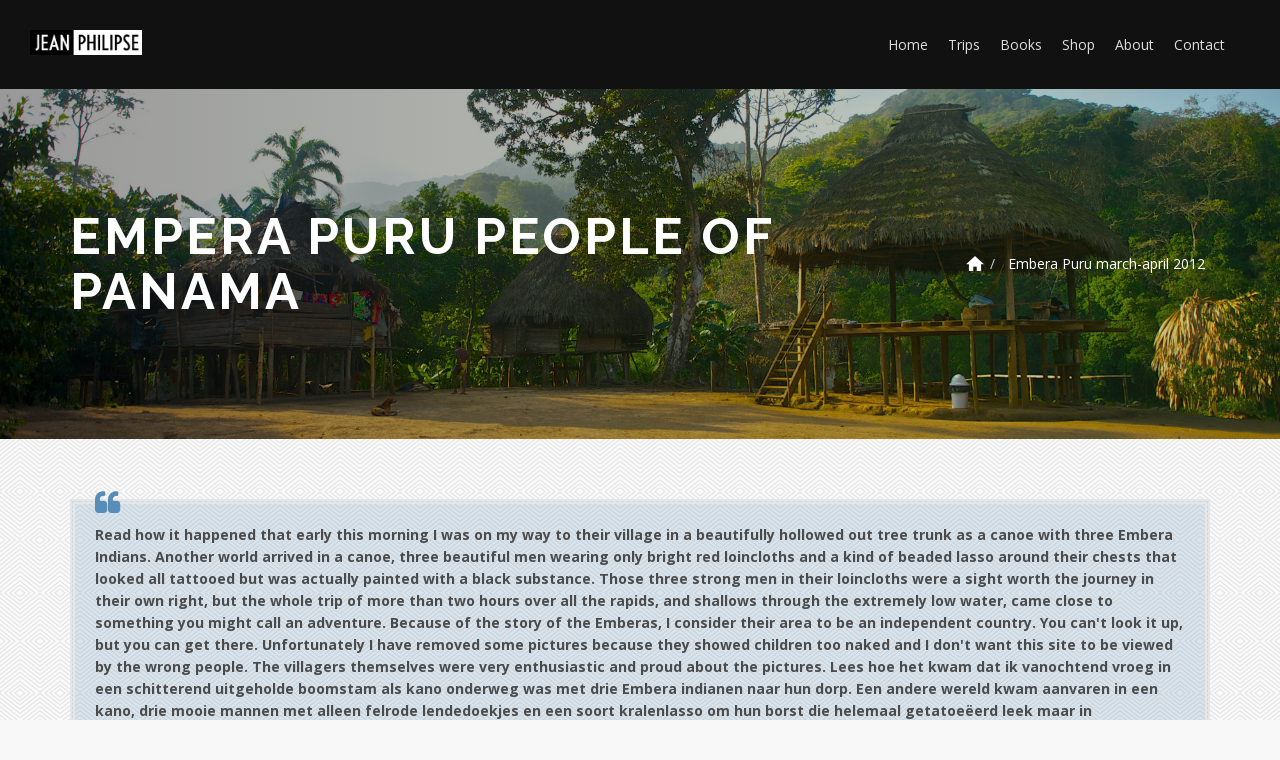

--- FILE ---
content_type: text/html; charset=utf-8
request_url: https://www.jeanphilipse.nl/20092012/embera-puru-marchapril-2012
body_size: 42725
content:
<!DOCTYPE html>
<html>
<head>
    <meta http-equiv="content-type" content="text/html; charset=UTF-8">
    <meta http-equiv="X-UA-Compatible" content="IE=edge">
    <meta name="viewport" content="width=device-width, initial-scale=1.0">
    <title>Embera Puru</title>
    <link rel="icon" type="image/png" href="/favicon.png" />
    <link rel="stylesheet" href="/assets/css/bootstrap.css" media="all">
    <link rel="stylesheet" href="/assets/css/jqueryui.css" media="all">
    <link rel="stylesheet" href="/vendor/animate-css/animate.css" media="all">
    <link rel="stylesheet" href="/assets/font/iconfont/iconstyle.css" media="all">
    <link rel="stylesheet" href="/assets/font/font-awesome/css/font-awesome.css" media="all">
    <link rel="stylesheet" href="/assets/css/main.css" media="all">
    <link rel="stylesheet" href="/Content/Site.css" media="all">
    <link rel="icon" href="/favicon.ico" type="image/x-icon" />

    <!-- For Google -->
    <meta name="description" content="Liep ik zomaar Ann tegen het lijf in Panama City . Kon ook niet missen, zo&#39;n oude hippie in leeftijd, denken, doen en hoe ze er uitziet spot ik in een split second. Denk ik altijd terug aan de Isle of... " />
    <meta name="keywords" />
    <meta name="author" content="Jean Philipse" />
    <meta name="copyright" content="Jean Philipse 2026" />

    <!-- For Twitter -->
    <meta name="twitter:card" content="content" />
    <meta name="twitter:title" content="Embera Puru" />
    <meta name="twitter:description" content="Liep ik zomaar Ann tegen het lijf in Panama City . Kon ook niet missen, zo&#39;n oude hippie in leeftijd, denken, doen en hoe ze er uitziet spot ik in een split second. Denk ik altijd terug aan de Isle of... " />
    <meta name="twitter:image" content="//webdog.jeanphilipse.nl/images/EmberaCover.jpg" />

    <!-- og -->
    <meta property="og:title" content="Embera Puru" />
    <meta property="og:type" content="website" />
    <meta property="og:url" content="https://www.jeanphilipse.nl/20092012/embera-puru-marchapril-2012" />
    <meta property="og:image" content="//webdog.jeanphilipse.nl/images/EmberaCover.jpg" />
    <meta property="og:description" content="Liep ik zomaar Ann tegen het lijf in Panama City . Kon ook niet missen, zo&#39;n oude hippie in leeftijd, denken, doen en hoe ze er uitziet spot ik in een split second. Denk ik altijd terug aan de Isle of... " />
    <meta property="og:locale" content="nl_NL" />
    <meta property="og:site_name" content="Jean Philipse" />

    

   <!-- Google tag (gtag.js) -->
<script async src="https://www.googletagmanager.com/gtag/js?id=G-VKCQ5GLFE8"></script>
<script>
  window.dataLayer = window.dataLayer || [];
  function gtag(){dataLayer.push(arguments);}
  gtag('js', new Date());

  gtag('config', 'G-VKCQ5GLFE8');
</script>
</head>
<body>
    <div id="fb-root"></div>
    <script>
        (function (d, s, id) {
            var js, fjs = d.getElementsByTagName(s)[0];
            if (d.getElementById(id)) return;
            js = d.createElement(s); js.id = id;
            js.src = 'https://connect.facebook.net/nl_NL/sdk.js#xfbml=1&version=v3.2&appId=517242765024197&autoLogAppEvents=1';
            fjs.parentNode.insertBefore(js, fjs);
        }(document, 'script', 'facebook-jssdk'));</script>


    <div class="pre-loader">
        <div class="loading-img"></div>
    </div>

    <header class="nav-menu fixed-top">
        <nav class="navbar normal">
            <div class="container-fluid">
                <div class="navbar-header">
                    <a class="navbar-brand" href="/">
                        <img src="/images/logo.png" alt="">
                    </a>
                    <style>
                        @media (max-width: 767px) {

                            .extranav {
                                display: inline-block;
                                margin-top:20px;
                            }
                            .extranav ul {list-style-type:none;}
                        }

                        @media (min-width: 768px) {

                            .extranav {
                                display: none;
                            }
                        }
                    </style>

                    <div class="extranav">
                        <ul>

                        </ul>
                    </div>
                    <button type="button" class="navbar-toggle collapsed" data-toggle="collapse" data-target="#main-navbar">
                        <span class="sr-only">Toggle navigation</span>
                        <span class="icon-bar"></span>
                        <span class="icon-bar"></span>
                        <span class="icon-bar"></span>
                    </button>
                </div>
                <div class="navbar-collapse collapse" id="main-navbar">
                    


<ul class="nav navbar-nav">

    <li class="dropdown submenu">
        <a href="/">Home</a>
    </li>

    <!-- mega menu -->
        <li class="dropdown megamenu">
            <a class="dropdown-toggle">Trips</a>
            <div class="dropdown-menu">

<div class='row' style='padding: 0px 15px'>                    <div class="col-sm-2">
                        <a href="/continent/asia"><h5 class="head">Asia</h5></a>
                        <ul>
                            <!-- first 5 items -->
                                <li>
                                    <a href="/trips-20202025/azerbaijan-november-2025">Azerbaijan, November 2025</a>
                                </li>
                                <li>
                                    <a href="/trips-20202025/japan-october-2024">Japan October 2024</a>
                                </li>
                                <li>
                                    <a href="/trips-20202025/thailand-november-2021">Thailand, November 2021</a>
                                </li>
                                <li>
                                    <a href="/trips-20202025/laosthailand-november-2023">Laos/Thailand, November 2023</a>
                                </li>
                                <li>
                                    <a href="/trips-20202025/tajikistan-september-2023">Tajikistan, September 2023</a>
                                </li>
                            <li><a href="/Continent/asia" style="color:#588db8">more travels..</a></li>
                        </ul>
                    </div>
                    <div class="col-sm-2">
                        <a href="/continent/middle-east"><h5 class="head">Middle East</h5></a>
                        <ul>
                            <!-- first 5 items -->
                                <li>
                                    <a href="/trips-20202025/irak-kurdistan-june-2025">Irak (Kurdistan), June 2025</a>
                                </li>
                                <li>
                                    <a href="/trips-2016-now/oman-october-2017">Oman, October 2017</a>
                                </li>
                                <li>
                                    <a href="/2013-2015/iran-november-2015">Iran, november 2015</a>
                                </li>
                                <li>
                                    <a href="/20092012/dubai-february-2011">Dubai, february 2011</a>
                                </li>
                                <li>
                                    <a href="/19702005/jordan-february-1995">Jordan, February 1995</a>
                                </li>
                            <li><a href="/Continent/middle-east" style="color:#588db8">more travels..</a></li>
                        </ul>
                    </div>
                    <div class="col-sm-2">
                        <a href="/continent/europa"><h5 class="head">Europa</h5></a>
                        <ul>
                            <!-- first 5 items -->
                                <li>
                                    <a href="/trips-20202025/europe-albania-may-2025">Europe, Albania, May 2025</a>
                                </li>
                                <li>
                                    <a href="/trips-20202025/wales-may-2024">Wales, May 2024</a>
                                </li>
                                <li>
                                    <a href="/trips-20202025/portugal-june-2023">Portugal, June 2023</a>
                                </li>
                                <li>
                                    <a href="/trips-20202025/central-europe-in-summer-july-2022">Central Europe in Summer, July 2022</a>
                                </li>
                                <li>
                                    <a href="/trips-20202025/azores-april-2022">Azores, April 2022</a>
                                </li>
                            <li><a href="/Continent/europa" style="color:#588db8">more travels..</a></li>
                        </ul>
                    </div>
                    <div class="col-sm-2">
                        <a href="/continent/africa"><h5 class="head">Africa</h5></a>
                        <ul>
                            <!-- first 5 items -->
                                <li>
                                    <a href="/trips-20202025/kenya-january-2025">Kenya, January 2025</a>
                                </li>
                                <li>
                                    <a href="/trips-20202025/ghana-march-2024">Ghana, March 2024</a>
                                </li>
                                <li>
                                    <a href="/trips-20202025/morocco-january-2024">Morocco, January 2024</a>
                                </li>
                                <li>
                                    <a href="/trips-20202025/mozambique-september-2022">Mozambique, September 2022</a>
                                </li>
                                <li>
                                    <a href="/trips-2016-now/rwanda-november-2018">Rwanda, november 2018</a>
                                </li>
                            <li><a href="/Continent/africa" style="color:#588db8">more travels..</a></li>
                        </ul>
                    </div>
                    <div class="col-sm-2">
                        <a href="/continent/australia-and-oceanie"><h5 class="head">Australia and Oceani&#235;</h5></a>
                        <ul>
                            <!-- first 5 items -->
                                <li>
                                    <a href="/trips-20202025/australia-april-2023">Australia, April 2023</a>
                                </li>
                                <li>
                                    <a href="/trips-20202025/vanuatu-april-2023">Vanuatu, April 2023</a>
                                </li>
                                <li>
                                    <a href="/20092012/papua-new-guinea-augustseptember-2009">Papua New Guinea, august/september 2009</a>
                                </li>
                                <li>
                                    <a href="/20062008/yap-march-2008">Yap, march 2008</a>
                                </li>
                                <li>
                                    <a href="/20062008/pacific-ocean-islands-february-2008">Pacific Ocean Islands, february 2008</a>
                                </li>
                            <li><a href="/Continent/australia-and-oceanie" style="color:#588db8">more travels..</a></li>
                        </ul>
                    </div>
<div class='row' style='padding: 0px 15px'>                    <div class="col-sm-2">
                        <a href="/continent/north-america"><h5 class="head">North America</h5></a>
                        <ul>
                            <!-- first 5 items -->
                                <li>
                                    <a href="/trips-20202025/usa-february-2023">USA, February 2023</a>
                                </li>
                                <li>
                                    <a href="/trips-2016-now/usa-midwest-september-2018">USA, Midwest, september 2018</a>
                                </li>
                                <li>
                                    <a href="/19702005/canada-august-2005">Canada, august 2005</a>
                                </li>
                                <li>
                                    <a href="/2013-2015/usa-juli-2013-coming-soon">Usa, juli 2013 (coming soon)</a>
                                </li>
                                <li>
                                    <a href="/20062008/usa-november-2006">USA, november 2006</a>
                                </li>
                            <li><a href="/Continent/north-america" style="color:#588db8">more travels..</a></li>
                        </ul>
                    </div>
</div>                    <div class="col-sm-2">
                        <a href="/continent/south-america"><h5 class="head">South America</h5></a>
                        <ul>
                            <!-- first 5 items -->
                                <li>
                                    <a href="/trips-20202025/argentina-january-2022">Argentina, January 2022</a>
                                </li>
                                <li>
                                    <a href="/trips-2016-now/bolivia-november-2016">Bolivia, november 2016</a>
                                </li>
                                <li>
                                    <a href="/trips-2016-now/peru-november-2016">Peru, november 2016</a>
                                </li>
                                <li>
                                    <a href="/2013-2015/bolivia-september-2015">Bolivia, september 2015</a>
                                </li>
                                <li>
                                    <a href="/2013-2015/ecuador-augustseptember-2015">Ecuador, august/september 2015</a>
                                </li>
                            <li><a href="/Continent/south-america" style="color:#588db8">more travels..</a></li>
                        </ul>
                    </div>
                    <div class="col-sm-2">
                        <a href="/continent/middle-america"><h5 class="head">Middle America</h5></a>
                        <ul>
                            <!-- first 5 items -->
                                <li>
                                    <a href="/trips-2016-now/panama-april-2019">Panama, April 2019</a>
                                </li>
                                <li>
                                    <a href="/trips-2016-now/belize-april-2019">Belize, April 2019</a>
                                </li>
                                <li>
                                    <a href="/trips-2016-now/dominican-republic-march-2019">Dominican Republic, March 2019</a>
                                </li>
                                <li>
                                    <a href="/20092012/panama-march-2012">Panama, march 2012</a>
                                </li>
                                <li>
                                    <a href="/20092012/embera-puru-marchapril-2012">Embera Puru march-april 2012</a>
                                </li>
                            <li><a href="/Continent/middle-america" style="color:#588db8">more travels..</a></li>
                        </ul>
                    </div>
</div>            </div>

        </li>

    <!-- normal menu -->
        <li class="dropdown submenu">
            <a href="/books/books">Books</a>

                <ul class="dropdown-menu">
                        <li>
                            <a href="/books/books">Books</a>
                        </li>
                </ul>
        </li>
        <li class="dropdown submenu">
            <a href="/Shop">Shop</a>

                <ul class="dropdown-menu">
                        <li>
                            <a href="/Shop">Shop</a>
                        </li>
                        <li>
                            <a href="/shop/go-shop-for-the-world">Go shop for the world</a>
                        </li>
                </ul>
        </li>
        <li class="dropdown submenu">
            <a href="/about/about-me">About</a>

                <ul class="dropdown-menu">
                        <li>
                            <a href="/about/about-me">About me</a>
                        </li>
                </ul>
        </li>
        <li class="dropdown submenu">
            <a href="/contact/contact">Contact</a>

        </li>



</ul>

                </div>
            </div>
        </nav>
    </header>

    

<section class="page-img" style="background-image: url('//webdog.jeanphilipse.nl/images/EmberaCover.jpg');">
    <div class="page-img-txt container">
        <div class="row">
            <div class="col-sm-8">
                <h1 class="main-head">Empera Puru People of Panama</h1>
            </div>
            <div class="colsm-4">
                <ul class="breadcrumb">
                    <li>
                        <a href="/"><span class="icon-home"></span></a>
                    </li>
                    <li>
                        <a href="/20092012/embera-puru-marchapril-2012">Embera Puru march-april 2012</a>
                    </li>
                </ul>
            </div>
        </div>
    </div>
</section>

<main class="showcase" style="background: url('/assets/img/bg.png');">
    <div class="container">
        <div class="row">
            <div class="col-sm-12 mb30">
                <blockquote class="with-icon">
                    <p>Read how it happened that early this morning I was on my way to their village in a beautifully hollowed out tree trunk as a canoe with three Embera Indians. Another world arrived in a canoe, three beautiful men wearing only bright red loincloths and a kind of beaded lasso around their chests that looked all tattooed but was actually painted with a black substance. Those three strong men in their loincloths were a sight worth the journey in their own right, but the whole trip of more than two hours over all the rapids, and shallows through the extremely low water, came close to something you might call an adventure. Because of the story of the Emberas, I consider their area to be an independent country. You can&#39;t look it up, but you can get there. Unfortunately I have removed some pictures because they showed children too naked and I don&#39;t want this site to be viewed by the wrong people. The villagers themselves were very enthusiastic and proud about the pictures.

Lees hoe het kwam dat ik vanochtend vroeg in een schitterend uitgeholde boomstam als kano onderweg was met drie Embera indianen naar hun dorp. Een andere wereld kwam aanvaren in een kano, drie mooie mannen met alleen felrode lendedoekjes en een soort kralenlasso om hun borst die helemaal getatoe&#235;erd leek maar in werkelijkheid met een zwarte substantie beschilderd was.  Die drie sterke mannen in hun lendedoekjes waren op zich al een aanblik die de moeite van de tocht waard was maar de hele vaartocht van meer dan twee uur over al de stroomversnellingen, en ondiepe stukken door het extreem lage water, kwam dicht bij iets wat je avontuur zou mogen noemen. Door het verhaal van de Embera’s beschouw ik hun gebied als een onafhankelijk land. Je kunt het niet opzoeken maar je kunt er wel naar toe. Helaas heb ik een aantal foto&#39;s verwijderd omdat daar kinderen te naakt op te zien waren en ik wil niet dat deze site bekeken wordt door de verkeerde lieden. De dorpelingen zelf waren heel enthousiast en trots over de foto&#39;s.</p>
                </blockquote>
            </div>
            <div class="col-sm-8">

                    <div class="post-list">
                        <a href="/20092012/embera-puru-marchapril-2012/paradise-found">
                            <div class="post-img" style="background-image: url('//webdog.jeanphilipse.nl/images/2-Embera-208.jpg')">
                                <div class="item-overlay">
                                    <span class="icon-binocular"></span>

                                </div>
                            </div>
                        </a>
                        <div class="post-summary">
                            <h4 class="post-title">

                                <a href="/20092012/embera-puru-marchapril-2012/paradise-found">Paradise Found</a>

                            </h4>
                            <p class="byline author vcard">
                                <span class="updated">3 april 2012</span>
                            </p>
                            <div class="post-excerpt">
Alweer bijna voorbij deze dagen in een andere wereld. Heb niets gemist waaraan we gewend zijn zoals elektriciteit, telefoonbereik, een woonruimte met wanden, winkels en zelfs internet niet gemist. Het... 

                            </div>
                            <a href="/20092012/embera-puru-marchapril-2012/paradise-found" class="btn btn-primary hvr-sweep-to-right">Read more</a>
                        </div>
                    </div>
                    <div class="post-list">
                        <a href="/20092012/embera-puru-marchapril-2012/the-embera-state">
                            <div class="post-img" style="background-image: url('//webdog.jeanphilipse.nl/images/2-Embera-201.jpg')">
                                <div class="item-overlay">
                                    <span class="icon-binocular"></span>

                                </div>
                            </div>
                        </a>
                        <div class="post-summary">
                            <h4 class="post-title">

                                <a href="/20092012/embera-puru-marchapril-2012/the-embera-state">The Embera State</a>

                            </h4>
                            <p class="byline author vcard">
                                <span class="updated">2 april 2012</span>
                            </p>
                            <div class="post-excerpt">
En dan het fluistergeheim van de Embera. Officieel zijn er vijf dorpen met totaal 500 Embera indianen en nog zo&#39;n 200 Latino&#39;s binnen de grenzen van het park. Maar... er wonen nog veel meer Embera ind... 

                            </div>
                            <a href="/20092012/embera-puru-marchapril-2012/the-embera-state" class="btn btn-primary hvr-sweep-to-right">Read more</a>
                        </div>
                    </div>
                    <div class="post-list">
                        <a href="/20092012/embera-puru-marchapril-2012/viagra-versus-parkinson">
                            <div class="post-img" style="background-image: url('//webdog.jeanphilipse.nl/images/2-Embera-105.jpg')">
                                <div class="item-overlay">
                                    <span class="icon-binocular"></span>

                                </div>
                            </div>
                        </a>
                        <div class="post-summary">
                            <h4 class="post-title">

                                <a href="/20092012/embera-puru-marchapril-2012/viagra-versus-parkinson">Viagra versus Parkinson</a>

                            </h4>
                            <p class="byline author vcard">
                                <span class="updated">1 april 2012</span>
                            </p>
                            <div class="post-excerpt">
Geheel tegen mijn gewoonte in heb ik wat kunstnijverheid aangekocht. Dat verdwijnt straks weer naar zolder maar ze zijn er erg blij mee. Het is ook bepaald geen lelijke rotzooi. Maar ik heb al een mas... 

                            </div>
                            <a href="/20092012/embera-puru-marchapril-2012/viagra-versus-parkinson" class="btn btn-primary hvr-sweep-to-right">Read more</a>
                        </div>
                    </div>
                    <div class="post-list">
                        <a href="/20092012/embera-puru-marchapril-2012/finally-a-daughter">
                            <div class="post-img" style="background-image: url('//webdog.jeanphilipse.nl/images/2-Embera-0.jpg')">
                                <div class="item-overlay">
                                    <span class="icon-binocular"></span>

                                </div>
                            </div>
                        </a>
                        <div class="post-summary">
                            <h4 class="post-title">

                                <a href="/20092012/embera-puru-marchapril-2012/finally-a-daughter">Finally, a daughter</a>

                            </h4>
                            <p class="byline author vcard">
                                <span class="updated">31 maart 2012</span>
                            </p>
                            <div class="post-excerpt">
Toch nog een vriendin gekregen hier. Ze is pas vier maar erg trouw. Ze loopt de hele dag achter mij aan en stopt haar knuistje in mijn hand zo snel als ik een hand van mijn camera haal. Ze lijkt maar ... 

                            </div>
                            <a href="/20092012/embera-puru-marchapril-2012/finally-a-daughter" class="btn btn-primary hvr-sweep-to-right">Read more</a>
                        </div>
                    </div>
                    <div class="post-list">
                        <a href="/20092012/embera-puru-marchapril-2012/empera-puru-people">
                            <div class="post-img" style="background-image: url('//webdog.jeanphilipse.nl/images/Embera-0.jpg')">
                                <div class="item-overlay">
                                    <span class="icon-binocular"></span>

                                </div>
                            </div>
                        </a>
                        <div class="post-summary">
                            <h4 class="post-title">

                                <a href="/20092012/embera-puru-marchapril-2012/empera-puru-people">Empera Puru people</a>

                            </h4>
                            <p class="byline author vcard">
                                <span class="updated">30 maart 2012</span>
                            </p>
                            <div class="post-excerpt">
Liep ik zomaar Ann tegen het lijf in Panama City . Kon ook niet missen, zo&#39;n oude hippie in leeftijd, denken, doen en hoe ze er uitziet spot ik in een split second. Denk ik altijd terug aan de Isle of... 

                            </div>
                            <a href="/20092012/embera-puru-marchapril-2012/empera-puru-people" class="btn btn-primary hvr-sweep-to-right">Read more</a>
                        </div>
                    </div>
                <div class="share-box">
                    <h5 class="title">Share this</h5>
                    <!-- Go to www.addthis.com/dashboard to customize your tools -->
                    <div class="addthis_inline_share_toolbox"></div>
                </div>

            </div>
            <div class="col-sm-4">
                <div class="sidebar">
                    <div class="border-box">
                        <div class="box-title">Search</div>

<form action="/Function" class="searchform" method="post">                            <div class="input-group">
                                <input type="text" class="form-control" name="searchtext" placeholder="Search travels">
                                <div class="input-group-btn">
                                    <button class="btn btn-primary">Search</button>
                                </div>
                            </div>
</form>
                    </div>
                    <div class="border-box">
                        <div class="box-title">Tags</div>
                        <div class="tagcloud">
                            <a href="/continent/middle-america" rel="tag" class="tag-link" title="Middle America">Middle America</a>
                            <a href="/land/panama" rel="tag" class="tag-link" title="Panama">Panama</a>
                            <a href="/search/farawayplaces" rel="tag" class="tag-link" title="Far-Away-Places">Far-Away-Places</a> <a href="/search/jungle" rel="tag" class="tag-link" title="Jungle">Jungle</a>
                        </div>
                    </div>

                        <div class="border-box">
                            <div class="box-title">trips in Middle America</div>
                            <div class="recent-post-list">
                                    <div class="recent-post">
                                        <div class="author-img">
                                            <img src="//webdog.jeanphilipse.nl/images/20190410-Puru-Villaquiru-LR8.jpg" class="media-object" alt="Jean Philipse">
                                        </div>
                                        <div class="post-summary">
                                            <p><a href="/trips-2016-now/panama-april-2019">Panama, April 2019</a></p>
                                            <div class="byline">
                                                <span class="updated">10 apr 2019</span>
                                                <span class="dot">·</span>
                                                <span class="updated">12 apr 2019</span>
                                            </div>
                                        </div>
                                    </div>
                                    <div class="recent-post">
                                        <div class="author-img">
                                            <img src="//webdog.jeanphilipse.nl/images/20190402-Belize-cover.jpg" class="media-object" alt="Jean Philipse">
                                        </div>
                                        <div class="post-summary">
                                            <p><a href="/trips-2016-now/belize-april-2019">Belize, April 2019</a></p>
                                            <div class="byline">
                                                <span class="updated">2 apr 2019</span>
                                                <span class="dot">·</span>
                                                <span class="updated">9 apr 2019</span>
                                            </div>
                                        </div>
                                    </div>
                                    <div class="recent-post">
                                        <div class="author-img">
                                            <img src="//webdog.jeanphilipse.nl/images/dominicaanserepubliek.jpg" class="media-object" alt="Jean Philipse">
                                        </div>
                                        <div class="post-summary">
                                            <p><a href="/trips-2016-now/dominican-republic-march-2019">Dominican Republic, March 2019</a></p>
                                            <div class="byline">
                                                <span class="updated">18 mrt 2019</span>
                                                <span class="dot">·</span>
                                                <span class="updated">1 apr 2019</span>
                                            </div>
                                        </div>
                                    </div>
                                    <div class="recent-post">
                                        <div class="author-img">
                                            <img src="//webdog.jeanphilipse.nl/images/01coverpanama.jpg" class="media-object" alt="Panama, paradise against all odds">
                                        </div>
                                        <div class="post-summary">
                                            <p><a href="/20092012/panama-march-2012">Panama, march 2012</a></p>
                                            <div class="byline">
                                                <span class="updated">13 mrt 2012</span>
                                                <span class="dot">·</span>
                                                <span class="updated">5 apr 2012</span>
                                            </div>
                                        </div>
                                    </div>
                                    <div class="recent-post">
                                        <div class="author-img">
                                            <img src="//webdog.jeanphilipse.nl/images/EmberaCover.jpg" class="media-object" alt="Embera Puru, a free state">
                                        </div>
                                        <div class="post-summary">
                                            <p><a href="/20092012/embera-puru-marchapril-2012">Embera Puru march-april 2012</a></p>
                                            <div class="byline">
                                                <span class="updated">30 mrt 2012</span>
                                                <span class="dot">·</span>
                                                <span class="updated">3 apr 2012</span>
                                            </div>
                                        </div>
                                    </div>
                                    <div class="recent-post">
                                        <div class="author-img">
                                            <img src="//webdog.jeanphilipse.nl/images/2-cover.jpg" class="media-object" alt="April in Cuba">
                                        </div>
                                        <div class="post-summary">
                                            <p><a href="/20092012/cuba-april-2010">Cuba, april 2010</a></p>
                                            <div class="byline">
                                                <span class="updated">11 apr 2010</span>
                                                <span class="dot">·</span>
                                                <span class="updated">1 mei 2010</span>
                                            </div>
                                        </div>
                                    </div>
                                    <div class="recent-post">
                                        <div class="author-img">
                                            <img src="//webdog.jeanphilipse.nl/images/guatemalaburningofdevil.jpg" class="media-object" alt="Jean Philipse">
                                        </div>
                                        <div class="post-summary">
                                            <p><a href="/19702005/guatamalamexico-february-1991">Guatamala/Mexico, february 1991</a></p>
                                            <div class="byline">
                                                <span class="updated">16 feb 1991</span>
                                                <span class="dot">·</span>
                                                <span class="updated">16 feb 1991</span>
                                            </div>
                                        </div>
                                    </div>
                                    <div class="recent-post">
                                        <div class="author-img">
                                            <img src="//webdog.jeanphilipse.nl/images/empty.png" class="media-object">
                                        </div>
                                        <div class="post-summary">
                                            <p><a href="/19702005/mexico-oktober-1978">Mexico, Oktober 1978</a></p>
                                            <div class="byline">
                                                <span class="updated">1 okt 1978</span>
                                                <span class="dot">·</span>
                                                <span class="updated">1 okt 1978</span>
                                            </div>
                                        </div>
                                    </div>
                                    <div class="recent-post">
                                        <div class="author-img">
                                            <img src="//webdog.jeanphilipse.nl/images/guadaloupe21.jpg" class="media-object" alt="Jean Philipse">
                                        </div>
                                        <div class="post-summary">
                                            <p><a href="/19702005/usacarribean-july-1987">USA/Carribean, july 1987</a></p>
                                            <div class="byline">
                                                <span class="updated"></span>
                                                <span class="dot">·</span>
                                                <span class="updated"></span>
                                            </div>
                                        </div>
                                    </div>
                            </div>
                        </div>

                    <div class="border-box hidden">
                        <div class="box-title">Categories</div>
                        <ul class="list">
                            <li class="cat-item">
                                <a href="#">Creative (2)</a>
                            </li>
                            <li class="cat-item">
                                <a href="#">Design (9)</a>
                            </li>
                            <li class="cat-item">
                                <a href="#">Image (2)</a>
                            </li>
                            <li class="cat-item">
                                <a href="#">Photography (9)</a>
                            </li>
                            <li class="cat-item">
                                <a href="#">Videos (4)</a>
                            </li>
                            <li class="cat-item">
                                <a href="#">WordPress (4)</a>
                            </li>
                        </ul>
                    </div>


                </div>
            </div>
        </div>
    </div>
</main>

    

<footer id="footer">
    <div class="container hidden">
        <div class="row">
            <div class="col-sm-7 col-md-3">
                <h3>About</h3>
                <p>Wereldreiziger</p>

            </div>
            <div class="col-sm-5 col-md-2">
                <h3>Quick links</h3>
                <ul>
                        <li><a href="/trips-2016-now/usa-midwest-september-2018">USA, Midwest, september 2018</a></li>
                        <li><a href="/contact/contact">Contact</a></li>
                </ul>
            </div>
            <div class="col-sm-7 col-md-4">
                <h3>Expositions &amp; Readings</h3>
                <p>Not available</p>

                <br>
                <div class="input-group hidden">
                    <input type="text" class="form-control" placeholder="Your Email">
                    <div class="input-group-btn">
                        <button class="btn btn-primary">Subscribe</button>
                    </div>
                </div>
            </div>
            <div class="col-sm-5 col-md-2">
                <h3>Contact</h3>
                <ul>
	<li>Jean Philipse</li>
</ul>

            </div>
        </div>
    </div>
    <div class="copy">
<form action="/Refresh" method="post"><input name="__RequestVerificationToken" type="hidden" value="24j863Pfb1UC15coAL9uOkk9oIAo3a2fenmEwsweObyLXqtgRAP78gb3RK8LyXlfxjR05jd1Ys__qgf1aLezPdLZXFY1" />            <span>&copy;</span> Copyright Jean Philipse, <a href="javascript:void(0)" style="color:inherit;" onclick="$(this).closest('form').submit(); return false;" title="refresh" rel="nofollow">2026</a>
</form>
    </div>
</footer>


    
    <script type="text/javascript" src="/vendor/jquery/dist/jquery.min.js"></script>
    <script src="https://unpkg.com/isotope-layout@3/dist/isotope.pkgd.min.js"></script>

    <script type="text/javascript" src="/vendor/jqueryui/jquery-ui-1.10.3.custom.min.js"></script>
    <script type="text/javascript" src="/vendor/jquery.ui.touch-punch.min.js"></script>
    <script type="text/javascript" src="/vendor/bootstrap/dist/js/bootstrap.js"></script>
    <script type="text/javascript" src="/vendor/bootstrap-select/dist/js/bootstrap-select.min.js"></script>
    <script type="text/javascript" src="/vendor/waypoints/lib/jquery.waypoints.min.js"></script>
    <script type="text/javascript" src="/vendor/owlcarousel/owl.carousel.min.js"></script>
    <script type="text/javascript" src="/vendor/retina.min.js"></script>
    <script type="text/javascript" src="/assets/js/min/responsivetable.min.js"></script>
    <script type="text/javascript" src="/assets/js/bootstrap-tabcollapse.js"></script>
    <script type="text/javascript" src="/assets/js/min/countnumbers.min.js"></script>
    <script type="text/javascript" src="/assets/js/main.js"></script>
    
    <!-- Go to www.addthis.com/dashboard to customize your tools -->
    <script type="text/javascript" src="//s7.addthis.com/js/300/addthis_widget.js#pubid=ra-5ba3a6af471113f2"></script>

    



</body>
</html>


--- FILE ---
content_type: text/css
request_url: https://www.jeanphilipse.nl/assets/css/jqueryui.css
body_size: 72890
content:
.btn {
  display: inline-block;
  margin-bottom: 0;
  font-weight: normal;
  text-align: center;
  vertical-align: middle;
  touch-action: manipulation;
  cursor: pointer;
  background-image: none;
  border: 1px solid transparent;
  white-space: nowrap;
  padding: 6px 12px;
  font-size: 14px;
  line-height: 1.42857143;
  border-radius: 0px;
  -webkit-user-select: none;
  -moz-user-select: none;
  -ms-user-select: none;
  user-select: none;
}
.btn:focus,
.btn:active:focus,
.btn.active:focus,
.btn.focus,
.btn:active.focus,
.btn.active.focus {
  outline: thin dotted;
  outline: 5px auto -webkit-focus-ring-color;
  outline-offset: -2px;
}
.btn:hover,
.btn:focus,
.btn.focus {
  color: #fff;
  text-decoration: none;
}
.btn:active,
.btn.active {
  outline: 0;
  background-image: none;
  -webkit-box-shadow: inset 0 3px 5px rgba(0, 0, 0, 0.125);
  box-shadow: inset 0 3px 5px rgba(0, 0, 0, 0.125);
}
.btn.disabled,
.btn[disabled],
fieldset[disabled] .btn {
  cursor: not-allowed;
  pointer-events: none;
  opacity: 0.65;
  filter: alpha(opacity=65);
  -webkit-box-shadow: none;
  box-shadow: none;
}
.btn-default {
  color: #fff;
  background-color: #888;
  border-color: #696969;
}
.btn-default:hover,
.btn-default:focus,
.btn-default.focus,
.btn-default:active,
.btn-default.active,
.open > .dropdown-toggle.btn-default {
  color: #fff;
  background-color: #6f6f6f;
  border-color: #4b4b4b;
}
.btn-default:active,
.btn-default.active,
.open > .dropdown-toggle.btn-default {
  background-image: none;
}
.btn-default.disabled,
.btn-default[disabled],
fieldset[disabled] .btn-default,
.btn-default.disabled:hover,
.btn-default[disabled]:hover,
fieldset[disabled] .btn-default:hover,
.btn-default.disabled:focus,
.btn-default[disabled]:focus,
fieldset[disabled] .btn-default:focus,
.btn-default.disabled.focus,
.btn-default[disabled].focus,
fieldset[disabled] .btn-default.focus,
.btn-default.disabled:active,
.btn-default[disabled]:active,
fieldset[disabled] .btn-default:active,
.btn-default.disabled.active,
.btn-default[disabled].active,
fieldset[disabled] .btn-default.active {
  background-color: #888;
  border-color: #696969;
}
.btn-default .badge {
  color: #888;
  background-color: #fff;
}
.btn-primary {
  color: #fff;
  background-color: #558B2F;
  border-color: #497829;
}
.btn-primary:hover,
.btn-primary:focus,
.btn-primary.focus,
.btn-primary:active,
.btn-primary.active,
.open > .dropdown-toggle.btn-primary {
  color: #fff;
  background-color: #3e6522;
  border-color: #2d4a19;
}
.btn-primary:active,
.btn-primary.active,
.open > .dropdown-toggle.btn-primary {
  background-image: none;
}
.btn-primary.disabled,
.btn-primary[disabled],
fieldset[disabled] .btn-primary,
.btn-primary.disabled:hover,
.btn-primary[disabled]:hover,
fieldset[disabled] .btn-primary:hover,
.btn-primary.disabled:focus,
.btn-primary[disabled]:focus,
fieldset[disabled] .btn-primary:focus,
.btn-primary.disabled.focus,
.btn-primary[disabled].focus,
fieldset[disabled] .btn-primary.focus,
.btn-primary.disabled:active,
.btn-primary[disabled]:active,
fieldset[disabled] .btn-primary:active,
.btn-primary.disabled.active,
.btn-primary[disabled].active,
fieldset[disabled] .btn-primary.active {
  background-color: #558B2F;
  border-color: #497829;
}
.btn-primary .badge {
  color: #558B2F;
  background-color: #fff;
}
.btn-success {
  color: #fff;
  background-color: #5cb85c;
  border-color: #4cae4c;
}
.btn-success:hover,
.btn-success:focus,
.btn-success.focus,
.btn-success:active,
.btn-success.active,
.open > .dropdown-toggle.btn-success {
  color: #fff;
  background-color: #449d44;
  border-color: #398439;
}
.btn-success:active,
.btn-success.active,
.open > .dropdown-toggle.btn-success {
  background-image: none;
}
.btn-success.disabled,
.btn-success[disabled],
fieldset[disabled] .btn-success,
.btn-success.disabled:hover,
.btn-success[disabled]:hover,
fieldset[disabled] .btn-success:hover,
.btn-success.disabled:focus,
.btn-success[disabled]:focus,
fieldset[disabled] .btn-success:focus,
.btn-success.disabled.focus,
.btn-success[disabled].focus,
fieldset[disabled] .btn-success.focus,
.btn-success.disabled:active,
.btn-success[disabled]:active,
fieldset[disabled] .btn-success:active,
.btn-success.disabled.active,
.btn-success[disabled].active,
fieldset[disabled] .btn-success.active {
  background-color: #5cb85c;
  border-color: #4cae4c;
}
.btn-success .badge {
  color: #5cb85c;
  background-color: #fff;
}
.btn-info {
  color: #fff;
  background-color: #5bc0de;
  border-color: #46b8da;
}
.btn-info:hover,
.btn-info:focus,
.btn-info.focus,
.btn-info:active,
.btn-info.active,
.open > .dropdown-toggle.btn-info {
  color: #fff;
  background-color: #31b0d5;
  border-color: #269abc;
}
.btn-info:active,
.btn-info.active,
.open > .dropdown-toggle.btn-info {
  background-image: none;
}
.btn-info.disabled,
.btn-info[disabled],
fieldset[disabled] .btn-info,
.btn-info.disabled:hover,
.btn-info[disabled]:hover,
fieldset[disabled] .btn-info:hover,
.btn-info.disabled:focus,
.btn-info[disabled]:focus,
fieldset[disabled] .btn-info:focus,
.btn-info.disabled.focus,
.btn-info[disabled].focus,
fieldset[disabled] .btn-info.focus,
.btn-info.disabled:active,
.btn-info[disabled]:active,
fieldset[disabled] .btn-info:active,
.btn-info.disabled.active,
.btn-info[disabled].active,
fieldset[disabled] .btn-info.active {
  background-color: #5bc0de;
  border-color: #46b8da;
}
.btn-info .badge {
  color: #5bc0de;
  background-color: #fff;
}
.btn-warning {
  color: #fff;
  background-color: #f0ad4e;
  border-color: #eea236;
}
.btn-warning:hover,
.btn-warning:focus,
.btn-warning.focus,
.btn-warning:active,
.btn-warning.active,
.open > .dropdown-toggle.btn-warning {
  color: #fff;
  background-color: #ec971f;
  border-color: #d58512;
}
.btn-warning:active,
.btn-warning.active,
.open > .dropdown-toggle.btn-warning {
  background-image: none;
}
.btn-warning.disabled,
.btn-warning[disabled],
fieldset[disabled] .btn-warning,
.btn-warning.disabled:hover,
.btn-warning[disabled]:hover,
fieldset[disabled] .btn-warning:hover,
.btn-warning.disabled:focus,
.btn-warning[disabled]:focus,
fieldset[disabled] .btn-warning:focus,
.btn-warning.disabled.focus,
.btn-warning[disabled].focus,
fieldset[disabled] .btn-warning.focus,
.btn-warning.disabled:active,
.btn-warning[disabled]:active,
fieldset[disabled] .btn-warning:active,
.btn-warning.disabled.active,
.btn-warning[disabled].active,
fieldset[disabled] .btn-warning.active {
  background-color: #f0ad4e;
  border-color: #eea236;
}
.btn-warning .badge {
  color: #f0ad4e;
  background-color: #fff;
}
.btn-danger {
  color: #fff;
  background-color: #d9534f;
  border-color: #d43f3a;
}
.btn-danger:hover,
.btn-danger:focus,
.btn-danger.focus,
.btn-danger:active,
.btn-danger.active,
.open > .dropdown-toggle.btn-danger {
  color: #fff;
  background-color: #c9302c;
  border-color: #ac2925;
}
.btn-danger:active,
.btn-danger.active,
.open > .dropdown-toggle.btn-danger {
  background-image: none;
}
.btn-danger.disabled,
.btn-danger[disabled],
fieldset[disabled] .btn-danger,
.btn-danger.disabled:hover,
.btn-danger[disabled]:hover,
fieldset[disabled] .btn-danger:hover,
.btn-danger.disabled:focus,
.btn-danger[disabled]:focus,
fieldset[disabled] .btn-danger:focus,
.btn-danger.disabled.focus,
.btn-danger[disabled].focus,
fieldset[disabled] .btn-danger.focus,
.btn-danger.disabled:active,
.btn-danger[disabled]:active,
fieldset[disabled] .btn-danger:active,
.btn-danger.disabled.active,
.btn-danger[disabled].active,
fieldset[disabled] .btn-danger.active {
  background-color: #d9534f;
  border-color: #d43f3a;
}
.btn-danger .badge {
  color: #d9534f;
  background-color: #fff;
}
.btn-link {
  color: #558B2F;
  font-weight: normal;
  border-radius: 0;
}
.btn-link,
.btn-link:active,
.btn-link.active,
.btn-link[disabled],
fieldset[disabled] .btn-link {
  background-color: transparent;
  -webkit-box-shadow: none;
  box-shadow: none;
}
.btn-link,
.btn-link:hover,
.btn-link:focus,
.btn-link:active {
  border-color: transparent;
}
.btn-link:hover,
.btn-link:focus {
  color: #32521c;
  text-decoration: underline;
  background-color: transparent;
}
.btn-link[disabled]:hover,
fieldset[disabled] .btn-link:hover,
.btn-link[disabled]:focus,
fieldset[disabled] .btn-link:focus {
  color: #a7a7a7;
  text-decoration: none;
}
.btn-lg {
  padding: 10px 16px;
  font-size: 18px;
  line-height: 1.3333333;
  border-radius: 0px;
}
.btn-sm {
  padding: 5px 10px;
  font-size: 12px;
  line-height: 1.5;
  border-radius: 0px;
}
.btn-xs {
  padding: 1px 5px;
  font-size: 12px;
  line-height: 1.5;
  border-radius: 0px;
}
.btn-block {
  display: block;
  width: 100%;
}
.btn-block + .btn-block {
  margin-top: 5px;
}
input[type="submit"].btn-block,
input[type="reset"].btn-block,
input[type="button"].btn-block {
  width: 100%;
}
/*!
 * jQuery UI Bootstrap v1.0 Alpha
 * Portions copyright Addy Osmani, jQuery UI & Twitter, Inc.
 * Created the LESS version by @dharapvj
 * Released under MIT
 */
/*
 * jQuery UI Bootstrap v1.0 Alpha (Mixins)
 * Portions copyright Addy Osmani, jQuery UI & Twitter, Inc.
 * Created the LESS version by @dharapvj
 * Released under MIT.
 */
.ui-btn-lg {
  padding: 10px 16px;
  font-size: 18px;
  line-height: 1.3333333;
  border-radius: 0px;
}
.ui-btn-xs {
  padding: 5px 10px;
  font-size: 12px;
  line-height: 1.5;
  border-radius: 0px;
}
.ui-btn-sm {
  padding: 1px 5px;
}
/* Layout helpers
----------------------------------*/
.ui-helper-hidden {
  display: none;
}
.ui-helper-hidden-accessible {
  border: 0;
  clip: rect(0 0 0 0);
  height: 1px;
  margin: -1px;
  overflow: hidden;
  padding: 0;
  position: absolute;
  width: 1px;
}
.ui-helper-reset {
  margin: 0;
  padding: 0;
  border: 0;
  outline: 0;
  line-height: 1.3;
  text-decoration: none;
  font-size: 100%;
  list-style: none;
}
.ui-helper-clearfix:before,
.ui-helper-clearfix:after {
  content: "";
  display: table;
  border-collapse: collapse;
}
.ui-helper-clearfix:after {
  content: ".";
  display: block;
  height: 0;
  clear: both;
  visibility: hidden;
}
.ui-helper-clearfix {
  /*display: inline-block; */
  display: block;
  min-height: 0;
  /* support: IE7 */
}
/* required comment for clearfix to work in Opera \*/
* html .ui-helper-clearfix {
  height: 1%;
}
/* end clearfix */
.ui-helper-zfix {
  width: 100%;
  height: 100%;
  top: 0;
  left: 0;
  position: absolute;
  opacity: 0;
  filter: alpha(opacity=0);
}
.ui-front {
  z-index: 100;
}
/* Interaction Cues
----------------------------------*/
.ui-state-disabled {
  cursor: default !important;
}
/* Icons
----------------------------------*/
/* states and images */
.ui-icon {
  display: inline-block;
  text-indent: -99999px;
  overflow: hidden;
  background-repeat: no-repeat;
}
/* Misc visuals
----------------------------------*/
/* Overlays */
.ui-widget-overlay {
  position: fixed;
  top: 0;
  left: 0;
  width: 100%;
  height: 100%;
}
/*
 * jQuery UI Bootstrap v1.0 Alpha
 *
 * jQuery UI CSS Framework 1.10.3
 *
 * Portions copyright Addy Osmani, jQuery UI & Twitter, Inc.
 * Created the LESS version by @dharapvj
 * Released under MIT
 */
/* Component containers
----------------------------------*/
.ui-widget {
  font-family: "Helvetica Neue", Helvetica, Arial, sans-serif;
}
.ui-widget input,
.ui-widget select,
.ui-widget textarea,
.ui-widget button {
  font-family: "Helvetica Neue", Helvetica, Arial, sans-serif;
  font-size: inherit;
}
.ui-widget-content {
  border: 1px solid #adadad;
  background: #ffffff;
  color: #696969;
}
.ui-widget-header {
  font-weight: bold;
  background-color: #f5f5f5;
  border-color: #ddd;
}
.ui-widget-header a {
  color: #4b4b4b;
}
/* Interaction states
----------------------------------*/
.ui-state-default,
.ui-widget-content .ui-state-default,
.ui-widget-header .ui-state-default {
  color: #333333;
  background-color: #fff;
  font-weight: normal;
  border: 1px solid #cccccc;
}
.ui-state-default a,
.ui-state-default a:link,
.ui-state-default a:visited {
  color: #555555;
  text-decoration: none;
}
.ui-state-hover,
.ui-widget-content .ui-state-hover,
.ui-widget-header .ui-state-hover,
.ui-state-focus,
.ui-widget-content .ui-state-focus,
.ui-widget-header .ui-state-focus {
  color: #333333;
  background-color: #ebebeb;
  border-color: #adadad;
  text-decoration: none;
}
.ui-state-hover a,
.ui-state-hover a:hover,
.ui-state-hover a:link,
.ui-state-hover a:visited {
  color: #333333;
  text-decoration: none;
}
.ui-state-active,
.ui-widget-content .ui-state-active,
.ui-widget-header .ui-state-active {
  border: 1px solid #adadad;
  font-weight: normal;
  color: #333333;
}
.ui-state-active a,
.ui-state-active a:link,
.ui-state-active a:visited {
  color: #333333;
  text-decoration: none;
}
/* Interaction Cues
----------------------------------*/
.ui-state-highlight,
.ui-state-error,
.ui-state-default {
  border-width: 1px;
  border-style: solid;
}
.ui-state-highlight p,
.ui-state-error p,
.ui-state-default p {
  font-weight: normal;
  line-height: 18px;
  margin: 7px 15px;
}
.ui-state-highlight,
.ui-widget-content .ui-state-highlight,
.ui-widget-header .ui-state-highlight {
  color: #3a87ad;
  background-color: #d9edf7;
  border-color: #bce8f1;
}
.ui-state-highlight a,
.ui-widget-content .ui-state-highlight a,
.ui-widget-header .ui-state-highlight a {
  color: #2d6987;
}
.ui-state-error,
.ui-widget-content .ui-state-error,
.ui-widget-header .ui-state-error {
  color: #b94a48;
  background-color: #f2dede;
  border-color: #eed3d7;
}
.ui-state-error a,
.ui-widget-content .ui-state-error a,
.ui-widget-header .ui-state-error a {
  color: #953b39;
}
.ui-state-error-text,
.ui-widget-content .ui-state-error-text,
.ui-widget-header .ui-state-error-text {
  color: #953b39;
}
.ui-priority-primary,
.ui-widget-content .ui-priority-primary,
.ui-widget-header .ui-priority-primary {
  font-weight: bold;
}
.ui-priority-secondary,
.ui-widget-content .ui-priority-secondary,
.ui-widget-header .ui-priority-secondary {
  opacity: 0.7;
  filter: alpha(opacity=70);
  font-weight: normal;
}
.ui-state-disabled,
.ui-widget-content .ui-state-disabled,
.ui-widget-header .ui-state-disabled {
  opacity: 0.35;
  filter: alpha(opacity=35);
  background-image: none;
}
.ui-state-disabled .ui-icon {
  opacity: 0.35;
  filter: alpha(opacity=35);
  /* For IE8 - See #6059 */
}
/* Icons
----------------------------------*/
/* states and images */
.ui-icon {
  width: 16px;
  height: 16px;
  background-image: url("../img/jqueryui/ui-icons_222222_256x240.png");
}
.ui-widget-content .ui-icon {
  background-image: url("../img/jqueryui/ui-icons_222222_256x240.png");
}
.ui-widget-header .ui-icon {
  background-image: url("../img/jqueryui/ui-icons_222222_256x240.png");
}
.ui-state-default .ui-icon {
  background-image: url("../img/jqueryui/ui-icons_999999_256x240.png");
}
.ui-state-hover .ui-icon,
.ui-state-focus .ui-icon {
  background-image: url("../img/jqueryui/ui-icons_555555_256x240.png");
}
.ui-state-active .ui-icon {
  background-image: url("../img/jqueryui/ui-icons_555555_256x240.png");
}
.ui-state-highlight .ui-icon {
  background-image: url("../img/jqueryui/ui-icons_428bca_256x240.png");
}
.ui-state-error .ui-icon,
.ui-state-error-text .ui-icon {
  background-image: url("../img/jqueryui/ui-icons_f0ad4e_256x240.png");
}
/* positioning */
.ui-icon-carat-1-n {
  background-position: 0 0;
}
.ui-icon-carat-1-ne {
  background-position: -16px 0;
}
.ui-icon-carat-1-e {
  background-position: -32px 0;
}
.ui-icon-carat-1-se {
  background-position: -48px 0;
}
.ui-icon-carat-1-s {
  background-position: -64px 0;
}
.ui-icon-carat-1-sw {
  background-position: -80px 0;
}
.ui-icon-carat-1-w {
  background-position: -96px 0;
}
.ui-icon-carat-1-nw {
  background-position: -112px 0;
}
.ui-icon-carat-2-n-s {
  background-position: -128px 0;
}
.ui-icon-carat-2-e-w {
  background-position: -144px 0;
}
.ui-icon-triangle-1-n {
  background-position: 0 -16px;
}
.ui-icon-triangle-1-ne {
  background-position: -16px -16px;
}
.ui-icon-triangle-1-e {
  background-position: -32px -16px;
}
.ui-icon-triangle-1-se {
  background-position: -48px -16px;
}
.ui-icon-triangle-1-s {
  background-position: -64px -16px;
}
.ui-icon-triangle-1-sw {
  background-position: -80px -16px;
}
.ui-icon-triangle-1-w {
  background-position: -96px -16px;
}
.ui-icon-triangle-1-nw {
  background-position: -112px -16px;
}
.ui-icon-triangle-2-n-s {
  background-position: -128px -16px;
}
.ui-icon-triangle-2-e-w {
  background-position: -144px -16px;
}
.ui-icon-arrow-1-n {
  background-position: 0 -32px;
}
.ui-icon-arrow-1-ne {
  background-position: -16px -32px;
}
.ui-icon-arrow-1-e {
  background-position: -32px -32px;
}
.ui-icon-arrow-1-se {
  background-position: -48px -32px;
}
.ui-icon-arrow-1-s {
  background-position: -64px -32px;
}
.ui-icon-arrow-1-sw {
  background-position: -80px -32px;
}
.ui-icon-arrow-1-w {
  background-position: -96px -32px;
}
.ui-icon-arrow-1-nw {
  background-position: -112px -32px;
}
.ui-icon-arrow-2-n-s {
  background-position: -128px -32px;
}
.ui-icon-arrow-2-ne-sw {
  background-position: -144px -32px;
}
.ui-icon-arrow-2-e-w {
  background-position: -160px -32px;
}
.ui-icon-arrow-2-se-nw {
  background-position: -176px -32px;
}
.ui-icon-arrowstop-1-n {
  background-position: -192px -32px;
}
.ui-icon-arrowstop-1-e {
  background-position: -208px -32px;
}
.ui-icon-arrowstop-1-s {
  background-position: -224px -32px;
}
.ui-icon-arrowstop-1-w {
  background-position: -240px -32px;
}
.ui-icon-arrowthick-1-n {
  background-position: 0 -48px;
}
.ui-icon-arrowthick-1-ne {
  background-position: -16px -48px;
}
.ui-icon-arrowthick-1-e {
  background-position: -32px -48px;
}
.ui-icon-arrowthick-1-se {
  background-position: -48px -48px;
}
.ui-icon-arrowthick-1-s {
  background-position: -64px -48px;
}
.ui-icon-arrowthick-1-sw {
  background-position: -80px -48px;
}
.ui-icon-arrowthick-1-w {
  background-position: -96px -48px;
}
.ui-icon-arrowthick-1-nw {
  background-position: -112px -48px;
}
.ui-icon-arrowthick-2-n-s {
  background-position: -128px -48px;
}
.ui-icon-arrowthick-2-ne-sw {
  background-position: -144px -48px;
}
.ui-icon-arrowthick-2-e-w {
  background-position: -160px -48px;
}
.ui-icon-arrowthick-2-se-nw {
  background-position: -176px -48px;
}
.ui-icon-arrowthickstop-1-n {
  background-position: -192px -48px;
}
.ui-icon-arrowthickstop-1-e {
  background-position: -208px -48px;
}
.ui-icon-arrowthickstop-1-s {
  background-position: -224px -48px;
}
.ui-icon-arrowthickstop-1-w {
  background-position: -240px -48px;
}
.ui-icon-arrowreturnthick-1-w {
  background-position: 0 -64px;
}
.ui-icon-arrowreturnthick-1-n {
  background-position: -16px -64px;
}
.ui-icon-arrowreturnthick-1-e {
  background-position: -32px -64px;
}
.ui-icon-arrowreturnthick-1-s {
  background-position: -48px -64px;
}
.ui-icon-arrowreturn-1-w {
  background-position: -64px -64px;
}
.ui-icon-arrowreturn-1-n {
  background-position: -80px -64px;
}
.ui-icon-arrowreturn-1-e {
  background-position: -96px -64px;
}
.ui-icon-arrowreturn-1-s {
  background-position: -112px -64px;
}
.ui-icon-arrowrefresh-1-w {
  background-position: -128px -64px;
}
.ui-icon-arrowrefresh-1-n {
  background-position: -144px -64px;
}
.ui-icon-arrowrefresh-1-e {
  background-position: -160px -64px;
}
.ui-icon-arrowrefresh-1-s {
  background-position: -176px -64px;
}
.ui-icon-arrow-4 {
  background-position: 0 -80px;
}
.ui-icon-arrow-4-diag {
  background-position: -16px -80px;
}
.ui-icon-extlink {
  background-position: -32px -80px;
}
.ui-icon-newwin {
  background-position: -48px -80px;
}
.ui-icon-refresh {
  background-position: -64px -80px;
}
.ui-icon-shuffle {
  background-position: -80px -80px;
}
.ui-icon-transfer-e-w {
  background-position: -96px -80px;
}
.ui-icon-transferthick-e-w {
  background-position: -112px -80px;
}
.ui-icon-folder-collapsed {
  background-position: 0 -96px;
}
.ui-icon-folder-open {
  background-position: -16px -96px;
}
.ui-icon-document {
  background-position: -32px -96px;
}
.ui-icon-document-b {
  background-position: -48px -96px;
}
.ui-icon-note {
  background-position: -64px -96px;
}
.ui-icon-mail-closed {
  background-position: -80px -96px;
}
.ui-icon-mail-open {
  background-position: -96px -96px;
}
.ui-icon-suitcase {
  background-position: -112px -96px;
}
.ui-icon-comment {
  background-position: -128px -96px;
}
.ui-icon-person {
  background-position: -144px -96px;
}
.ui-icon-print {
  background-position: -160px -96px;
}
.ui-icon-trash {
  background-position: -176px -96px;
}
.ui-icon-locked {
  background-position: -192px -96px;
}
.ui-icon-unlocked {
  background-position: -208px -96px;
}
.ui-icon-bookmark {
  background-position: -224px -96px;
}
.ui-icon-tag {
  background-position: -240px -96px;
}
.ui-icon-home {
  background-position: 0 -112px;
}
.ui-icon-flag {
  background-position: -16px -112px;
}
.ui-icon-calendar {
  background-position: -32px -112px;
}
.ui-icon-cart {
  background-position: -48px -112px;
}
.ui-icon-pencil {
  background-position: -64px -112px;
}
.ui-icon-clock {
  background-position: -80px -112px;
}
.ui-icon-disk {
  background-position: -96px -112px;
}
.ui-icon-calculator {
  background-position: -112px -112px;
}
.ui-icon-zoomin {
  background-position: -128px -112px;
}
.ui-icon-zoomout {
  background-position: -144px -112px;
}
.ui-icon-search {
  background-position: -160px -112px;
}
.ui-icon-wrench {
  background-position: -176px -112px;
}
.ui-icon-gear {
  background-position: -192px -112px;
}
.ui-icon-heart {
  background-position: -208px -112px;
}
.ui-icon-star {
  background-position: -224px -112px;
}
.ui-icon-link {
  background-position: -240px -112px;
}
.ui-icon-cancel {
  background-position: 0 -128px;
}
.ui-icon-plus {
  background-position: -16px -128px;
}
.ui-icon-plusthick {
  background-position: -32px -128px;
}
.ui-icon-minus {
  background-position: -48px -128px;
}
.ui-icon-minusthick {
  background-position: -64px -128px;
}
.ui-icon-close {
  background-position: -80px -128px;
}
.ui-icon-closethick {
  background-position: -96px -128px;
}
.ui-icon-key {
  background-position: -112px -128px;
}
.ui-icon-lightbulb {
  background-position: -128px -128px;
}
.ui-icon-scissors {
  background-position: -144px -128px;
}
.ui-icon-clipboard {
  background-position: -160px -128px;
}
.ui-icon-copy {
  background-position: -176px -128px;
}
.ui-icon-contact {
  background-position: -192px -128px;
}
.ui-icon-image {
  background-position: -208px -128px;
}
.ui-icon-video {
  background-position: -224px -128px;
}
.ui-icon-script {
  background-position: -240px -128px;
}
.ui-icon-alert {
  background-position: 0 -144px;
}
.ui-icon-info {
  background-position: -16px -144px;
}
.ui-icon-notice {
  background-position: -32px -144px;
}
.ui-icon-help {
  background-position: -48px -144px;
}
.ui-icon-check {
  background-position: -64px -144px;
}
.ui-icon-bullet {
  background-position: -80px -144px;
}
.ui-icon-radio-on {
  background-position: -96px -144px;
}
.ui-icon-radio-off {
  background-position: -112px -144px;
}
.ui-icon-pin-w {
  background-position: -128px -144px;
}
.ui-icon-pin-s {
  background-position: -144px -144px;
}
.ui-icon-play {
  background-position: 0 -160px;
}
.ui-icon-pause {
  background-position: -16px -160px;
}
.ui-icon-seek-next {
  background-position: -32px -160px;
}
.ui-icon-seek-prev {
  background-position: -48px -160px;
}
.ui-icon-seek-end {
  background-position: -64px -160px;
}
.ui-icon-seek-first {
  background-position: -80px -160px;
}
.ui-icon-seek-start {
  background-position: -80px -160px;
}
.ui-icon-stop {
  background-position: -96px -160px;
}
.ui-icon-eject {
  background-position: -112px -160px;
}
.ui-icon-volume-off {
  background-position: -128px -160px;
}
.ui-icon-volume-on {
  background-position: -144px -160px;
}
.ui-icon-power {
  background-position: 0 -176px;
}
.ui-icon-signal-diag {
  background-position: -16px -176px;
}
.ui-icon-signal {
  background-position: -32px -176px;
}
.ui-icon-battery-0 {
  background-position: -48px -176px;
}
.ui-icon-battery-1 {
  background-position: -64px -176px;
}
.ui-icon-battery-2 {
  background-position: -80px -176px;
}
.ui-icon-battery-3 {
  background-position: -96px -176px;
}
.ui-icon-circle-plus {
  background-position: 0 -192px;
}
.ui-icon-circle-minus {
  background-position: -16px -192px;
}
.ui-icon-circle-close {
  background-position: -32px -192px;
}
.ui-icon-circle-triangle-e {
  background-position: -48px -192px;
}
.ui-icon-circle-triangle-s {
  background-position: -64px -192px;
}
.ui-icon-circle-triangle-w {
  background-position: -80px -192px;
}
.ui-icon-circle-triangle-n {
  background-position: -96px -192px;
}
.ui-icon-circle-arrow-e {
  background-position: -112px -192px;
}
.ui-icon-circle-arrow-s {
  background-position: -128px -192px;
}
.ui-icon-circle-arrow-w {
  background-position: -144px -192px;
}
.ui-icon-circle-arrow-n {
  background-position: -160px -192px;
}
.ui-icon-circle-zoomin {
  background-position: -176px -192px;
}
.ui-icon-circle-zoomout {
  background-position: -192px -192px;
}
.ui-icon-circle-check {
  background-position: -208px -192px;
}
.ui-icon-circlesmall-plus {
  background-position: 0 -208px;
}
.ui-icon-circlesmall-minus {
  background-position: -16px -208px;
}
.ui-icon-circlesmall-close {
  background-position: -32px -208px;
}
.ui-icon-squaresmall-plus {
  background-position: -48px -208px;
}
.ui-icon-squaresmall-minus {
  background-position: -64px -208px;
}
.ui-icon-squaresmall-close {
  background-position: -80px -208px;
}
.ui-icon-grip-dotted-vertical {
  background-position: 0 -224px;
}
.ui-icon-grip-dotted-horizontal {
  background-position: -16px -224px;
}
.ui-icon-grip-solid-vertical {
  background-position: -32px -224px;
}
.ui-icon-grip-solid-horizontal {
  background-position: -48px -224px;
}
.ui-icon-gripsmall-diagonal-se {
  background-position: -64px -224px;
}
.ui-icon-grip-diagonal-se {
  background-position: -80px -224px;
}
/* Misc visuals
----------------------------------*/
/* Corner radius */
.ui-corner-all {
  border-radius: 0px;
}
.ui-corner-top,
.ui-corner-left,
.ui-corner-tl {
  border-top-left-radius: 0px;
}
.ui-corner-top,
.ui-corner-right,
.ui-corner-tr {
  border-top-right-radius: 0px;
}
.ui-corner-bottom,
.ui-corner-left,
.ui-corner-bl {
  border-bottom-left-radius: 0px;
}
.ui-corner-bottom,
.ui-corner-right,
.ui-corner-br {
  border-bottom-right-radius: 0px;
}
/* Overlays */
.ui-widget-overlay {
  background: #a7a7a7 url("../img/jqueryui/ui-bg_flat_0_999999_40x100.png") 50% 50%;
  opacity: 0.3;
  filter: alpha(opacity=30);
}
.ui-widget-shadow {
  margin: -8px 0 0 -8px;
  padding: 8px;
  background: #a7a7a7 url("../img/jqueryui/ui-bg_flat_0_999999_40x100.png") 50% 50% repeat-x;
  opacity: 0.3;
  filter: alpha(opacity=30);
  border-radius: 8px ;
}
/*!
 * jQuery UI Bootstrap v1.0 Alpha
 *
 * jQuery UI Resizable 1.10.3
 * http://api.jqueryui.com/resizable/
 *
 * Portions copyright Addy Osmani, jQuery UI & Twitter, Inc.
 * Created the LESS version by @dharapvj
 * Released under MIT
 */
.ui-resizable {
  position: relative;
}
.ui-resizable-handle {
  position: absolute;
  font-size: 0.1px;
  z-index: 99999;
  display: block;
}
.ui-resizable-disabled .ui-resizable-handle,
.ui-resizable-autohide .ui-resizable-handle {
  display: none;
}
.ui-resizable-n {
  cursor: n-resize;
  height: 7px;
  width: 100%;
  top: -5px;
  left: 0;
}
.ui-resizable-s {
  cursor: s-resize;
  height: 7px;
  width: 100%;
  bottom: -5px;
  left: 0;
}
.ui-resizable-e {
  cursor: e-resize;
  width: 7px;
  right: -5px;
  top: 0;
  height: 100%;
}
.ui-resizable-w {
  cursor: w-resize;
  width: 7px;
  left: -5px;
  top: 0;
  height: 100%;
}
.ui-resizable-se {
  cursor: se-resize;
  width: 12px;
  height: 12px;
  right: 1px;
  bottom: 1px;
}
.ui-resizable-sw {
  cursor: sw-resize;
  width: 9px;
  height: 9px;
  left: -5px;
  bottom: -5px;
}
.ui-resizable-nw {
  cursor: nw-resize;
  width: 9px;
  height: 9px;
  left: -5px;
  top: -5px;
}
.ui-resizable-ne {
  cursor: ne-resize;
  width: 9px;
  height: 9px;
  right: -5px;
  top: -5px;
}
/*
 * jQuery UI Bootstrap v1.0 Alpha
 *
 * jQuery UI Selectable 1.10.3
 * http://jqueryui.com/selectable/
 *
 * Portions copyright Addy Osmani, jQuery UI & Twitter, Inc.
 * Created the LESS version by @dharapvj
 * Released under MIT
 */
.ui-selectable-helper {
  position: absolute;
  z-index: 100;
  border: 1px dotted #000;
}
/*
 * jQuery UI Bootstrap v1.0 Alpha
 *
 * jQuery UI Accordion 1.10.3
 * http://jqueryui.com/accordion/
 *
 * Portions copyright Addy Osmani, jQuery UI & Twitter, Inc.
 * Created the LESS version by @dharapvj
 * Released under MIT
 */
/* IE/Win - Fix animation bug - #4615 */
.ui-accordion {
  width: 100%;
}
.ui-accordion .ui-accordion-li-fix {
  display: inline;
}
.ui-accordion .ui-accordion-header-active {
  background: #f2f2f2;
}
.ui-accordion .ui-accordion-header {
  display: block;
  cursor: pointer;
  position: relative;
  margin-top: 2px;
  padding: .5em .5em .5em .7em;
  min-height: 0;
  /* support: IE7 */
}
.ui-accordion .ui-accordion-icons {
  padding-left: 2.2em;
}
.ui-accordion .ui-accordion-noicons {
  padding-left: .7em;
}
.ui-accordion .ui-accordion-icons .ui-accordion-icons {
  padding-left: 2.2em;
}
.ui-accordion .ui-accordion-header .ui-accordion-header-icon {
  position: absolute;
  left: .5em;
  top: 50%;
  margin-top: -8px;
}
.ui-accordion .ui-accordion-content {
  padding: 1em 2.2em;
  border-top: 0;
  margin-top: -2px;
  position: relative;
  top: 1px;
  margin-bottom: 2px;
  overflow: auto;
  display: none;
}
.ui-accordion .ui-accordion-content-active {
  display: block;
}
/*
 * jQuery UI Bootstrap v1.0 Alpha
 *
 * jQuery UI Autocomplete 1.10.3
 * http://docs.jquery.com/UI/Autocomplete#theming
 *
 * Portions copyright Addy Osmani, jQuery UI & Twitter, Inc.
 * Created the LESS version by @dharapvj
 * Released under MIT
 */
.ui-autocomplete {
  position: absolute;
  top: 0;
  left: 0;
  cursor: default;
}
/*
 * jQuery UI Bootstrap v1.0 Alpha
 *
 * jQuery UI Button 1.10.3
 * http://docs.jquery.com/UI/Button#theming
 *
 * Portions copyright Addy Osmani, jQuery UI & Twitter, Inc.
 * Created the LESS version by @dharapvj
 * Released under MIT
 */
.ui-button {
  display: inline-block;
  padding: 6px 12px;
  margin-bottom: 0;
  font-size: 14px;
  font-weight: normal;
  line-height: 1.42857143;
  text-align: center;
  white-space: nowrap;
  vertical-align: middle;
  cursor: pointer;
  border: 1px solid #696969;
  background-color: #fff;
  -webkit-user-select: none;
  -moz-user-select: none;
  -ms-user-select: none;
  user-select: none;
}
.ui-button:focus {
  outline: thin dotted;
  outline: 5px auto -webkit-focus-ring-color;
  outline-offset: -2px;
  outline: 0;
}
.ui-button:focus,
.ui-button:hover {
  color: #333333;
  background-color: #ebebeb;
  border-color: #adadad;
  text-decoration: none;
}
ui-button.disabled,
ui-button[disabled],
fieldset[disabled] ui-button,
ui-button.disabled:hover,
ui-button[disabled]:hover,
fieldset[disabled] ui-button:hover,
ui-button.disabled:focus,
ui-button[disabled]:focus,
fieldset[disabled] ui-button:focus,
ui-button.disabled:active,
ui-button[disabled]:active,
fieldset[disabled] ui-button:active,
ui-button.disabled.active,
ui-button[disabled].active,
fieldset[disabled] ui-button.ui-state-active {
  background-color: #fff;
  border-color: #cccccc;
}
.ui-btn-large {
  padding: 10px 16px;
  font-size: 18px;
  line-height: 1.3333333;
  border-radius: 0px;
}
.ui-btn-small {
  padding: 5px 10px;
  font-size: 12px;
  line-height: 1.5;
  border-radius: 0px;
}
.ui-btn-mini {
  padding: 1px 5px;
  font-size: 12px;
  line-height: 1.5;
  border-radius: 0px;
}
.ui-btn-block {
  display: block;
  width: 100%;
}
.ui-btn-block + .ui-btn-block {
  margin-top: 5px;
}
input[type="submit"].ui-btn-block,
input[type="reset"].ui-btn-block,
input[type="button"].ui-btn-block {
  width: 100%;
}
.ui-button-text-icon-primary .ui-button-icon-primary {
  float: left;
}
.ui-button-text-icon-primary {
  padding: 2px 7px 3px;
}
.ui-button {
  color: #fff;
  background-color: #888;
  border-color: #696969;
}
.ui-button:hover,
.ui-button:focus,
.ui-button.focus,
.ui-button:active,
.ui-button.active,
.open > .dropdown-toggle.ui-button {
  color: #fff;
  background-color: #6f6f6f;
  border-color: #4b4b4b;
}
.ui-button:active,
.ui-button.active,
.open > .dropdown-toggle.ui-button {
  background-image: none;
}
.ui-button.disabled,
.ui-button[disabled],
fieldset[disabled] .ui-button,
.ui-button.disabled:hover,
.ui-button[disabled]:hover,
fieldset[disabled] .ui-button:hover,
.ui-button.disabled:focus,
.ui-button[disabled]:focus,
fieldset[disabled] .ui-button:focus,
.ui-button.disabled.focus,
.ui-button[disabled].focus,
fieldset[disabled] .ui-button.focus,
.ui-button.disabled:active,
.ui-button[disabled]:active,
fieldset[disabled] .ui-button:active,
.ui-button.disabled.active,
.ui-button[disabled].active,
fieldset[disabled] .ui-button.active {
  background-color: #888;
  border-color: #696969;
}
.ui-button .badge {
  color: #888;
  background-color: #fff;
}
.ui-button-primary {
  color: #fff;
  background-color: #558B2F;
  border-color: #497829;
}
.ui-button-primary:hover,
.ui-button-primary:focus,
.ui-button-primary.focus,
.ui-button-primary:active,
.ui-button-primary.active,
.open > .dropdown-toggle.ui-button-primary {
  color: #fff;
  background-color: #3e6522;
  border-color: #2d4a19;
}
.ui-button-primary:active,
.ui-button-primary.active,
.open > .dropdown-toggle.ui-button-primary {
  background-image: none;
}
.ui-button-primary.disabled,
.ui-button-primary[disabled],
fieldset[disabled] .ui-button-primary,
.ui-button-primary.disabled:hover,
.ui-button-primary[disabled]:hover,
fieldset[disabled] .ui-button-primary:hover,
.ui-button-primary.disabled:focus,
.ui-button-primary[disabled]:focus,
fieldset[disabled] .ui-button-primary:focus,
.ui-button-primary.disabled.focus,
.ui-button-primary[disabled].focus,
fieldset[disabled] .ui-button-primary.focus,
.ui-button-primary.disabled:active,
.ui-button-primary[disabled]:active,
fieldset[disabled] .ui-button-primary:active,
.ui-button-primary.disabled.active,
.ui-button-primary[disabled].active,
fieldset[disabled] .ui-button-primary.active {
  background-color: #558B2F;
  border-color: #497829;
}
.ui-button-primary .badge {
  color: #558B2F;
  background-color: #fff;
}
.ui-button-warning {
  color: #fff;
  background-color: #f0ad4e;
  border-color: #eea236;
}
.ui-button-warning:hover,
.ui-button-warning:focus,
.ui-button-warning.focus,
.ui-button-warning:active,
.ui-button-warning.active,
.open > .dropdown-toggle.ui-button-warning {
  color: #fff;
  background-color: #ec971f;
  border-color: #d58512;
}
.ui-button-warning:active,
.ui-button-warning.active,
.open > .dropdown-toggle.ui-button-warning {
  background-image: none;
}
.ui-button-warning.disabled,
.ui-button-warning[disabled],
fieldset[disabled] .ui-button-warning,
.ui-button-warning.disabled:hover,
.ui-button-warning[disabled]:hover,
fieldset[disabled] .ui-button-warning:hover,
.ui-button-warning.disabled:focus,
.ui-button-warning[disabled]:focus,
fieldset[disabled] .ui-button-warning:focus,
.ui-button-warning.disabled.focus,
.ui-button-warning[disabled].focus,
fieldset[disabled] .ui-button-warning.focus,
.ui-button-warning.disabled:active,
.ui-button-warning[disabled]:active,
fieldset[disabled] .ui-button-warning:active,
.ui-button-warning.disabled.active,
.ui-button-warning[disabled].active,
fieldset[disabled] .ui-button-warning.active {
  background-color: #f0ad4e;
  border-color: #eea236;
}
.ui-button-warning .badge {
  color: #f0ad4e;
  background-color: #fff;
}
.ui-button-info {
  color: #fff;
  background-color: #5bc0de;
  border-color: #46b8da;
}
.ui-button-info:hover,
.ui-button-info:focus,
.ui-button-info.focus,
.ui-button-info:active,
.ui-button-info.active,
.open > .dropdown-toggle.ui-button-info {
  color: #fff;
  background-color: #31b0d5;
  border-color: #269abc;
}
.ui-button-info:active,
.ui-button-info.active,
.open > .dropdown-toggle.ui-button-info {
  background-image: none;
}
.ui-button-info.disabled,
.ui-button-info[disabled],
fieldset[disabled] .ui-button-info,
.ui-button-info.disabled:hover,
.ui-button-info[disabled]:hover,
fieldset[disabled] .ui-button-info:hover,
.ui-button-info.disabled:focus,
.ui-button-info[disabled]:focus,
fieldset[disabled] .ui-button-info:focus,
.ui-button-info.disabled.focus,
.ui-button-info[disabled].focus,
fieldset[disabled] .ui-button-info.focus,
.ui-button-info.disabled:active,
.ui-button-info[disabled]:active,
fieldset[disabled] .ui-button-info:active,
.ui-button-info.disabled.active,
.ui-button-info[disabled].active,
fieldset[disabled] .ui-button-info.active {
  background-color: #5bc0de;
  border-color: #46b8da;
}
.ui-button-info .badge {
  color: #5bc0de;
  background-color: #fff;
}
.ui-button-danger {
  color: #fff;
  background-color: #d9534f;
  border-color: #d43f3a;
}
.ui-button-danger:hover,
.ui-button-danger:focus,
.ui-button-danger.focus,
.ui-button-danger:active,
.ui-button-danger.active,
.open > .dropdown-toggle.ui-button-danger {
  color: #fff;
  background-color: #c9302c;
  border-color: #ac2925;
}
.ui-button-danger:active,
.ui-button-danger.active,
.open > .dropdown-toggle.ui-button-danger {
  background-image: none;
}
.ui-button-danger.disabled,
.ui-button-danger[disabled],
fieldset[disabled] .ui-button-danger,
.ui-button-danger.disabled:hover,
.ui-button-danger[disabled]:hover,
fieldset[disabled] .ui-button-danger:hover,
.ui-button-danger.disabled:focus,
.ui-button-danger[disabled]:focus,
fieldset[disabled] .ui-button-danger:focus,
.ui-button-danger.disabled.focus,
.ui-button-danger[disabled].focus,
fieldset[disabled] .ui-button-danger.focus,
.ui-button-danger.disabled:active,
.ui-button-danger[disabled]:active,
fieldset[disabled] .ui-button-danger:active,
.ui-button-danger.disabled.active,
.ui-button-danger[disabled].active,
fieldset[disabled] .ui-button-danger.active {
  background-color: #d9534f;
  border-color: #d43f3a;
}
.ui-button-danger .badge {
  color: #d9534f;
  background-color: #fff;
}
.ui-button-inverse {
  color: #fff;
  background-color: #4b4b4b;
  border-color: #4b4b4b;
}
.ui-button-inverse:hover,
.ui-button-inverse:focus,
.ui-button-inverse.focus,
.ui-button-inverse:active,
.ui-button-inverse.active,
.open > .dropdown-toggle.ui-button-inverse {
  color: #fff;
  background-color: #313131;
  border-color: #2c2c2c;
}
.ui-button-inverse:active,
.ui-button-inverse.active,
.open > .dropdown-toggle.ui-button-inverse {
  background-image: none;
}
.ui-button-inverse.disabled,
.ui-button-inverse[disabled],
fieldset[disabled] .ui-button-inverse,
.ui-button-inverse.disabled:hover,
.ui-button-inverse[disabled]:hover,
fieldset[disabled] .ui-button-inverse:hover,
.ui-button-inverse.disabled:focus,
.ui-button-inverse[disabled]:focus,
fieldset[disabled] .ui-button-inverse:focus,
.ui-button-inverse.disabled.focus,
.ui-button-inverse[disabled].focus,
fieldset[disabled] .ui-button-inverse.focus,
.ui-button-inverse.disabled:active,
.ui-button-inverse[disabled]:active,
fieldset[disabled] .ui-button-inverse:active,
.ui-button-inverse.disabled.active,
.ui-button-inverse[disabled].active,
fieldset[disabled] .ui-button-inverse.active {
  background-color: #4b4b4b;
  border-color: #4b4b4b;
}
.ui-button-inverse .badge {
  color: #4b4b4b;
  background-color: #fff;
}
.ui-button-success {
  color: #fff;
  background-color: #5cb85c;
  border-color: #4cae4c;
}
.ui-button-success:hover,
.ui-button-success:focus,
.ui-button-success.focus,
.ui-button-success:active,
.ui-button-success.active,
.open > .dropdown-toggle.ui-button-success {
  color: #fff;
  background-color: #449d44;
  border-color: #398439;
}
.ui-button-success:active,
.ui-button-success.active,
.open > .dropdown-toggle.ui-button-success {
  background-image: none;
}
.ui-button-success.disabled,
.ui-button-success[disabled],
fieldset[disabled] .ui-button-success,
.ui-button-success.disabled:hover,
.ui-button-success[disabled]:hover,
fieldset[disabled] .ui-button-success:hover,
.ui-button-success.disabled:focus,
.ui-button-success[disabled]:focus,
fieldset[disabled] .ui-button-success:focus,
.ui-button-success.disabled.focus,
.ui-button-success[disabled].focus,
fieldset[disabled] .ui-button-success.focus,
.ui-button-success.disabled:active,
.ui-button-success[disabled]:active,
fieldset[disabled] .ui-button-success:active,
.ui-button-success.disabled.active,
.ui-button-success[disabled].active,
fieldset[disabled] .ui-button-success.active {
  background-color: #5cb85c;
  border-color: #4cae4c;
}
.ui-button-success .badge {
  color: #5cb85c;
  background-color: #fff;
}
.ui-button-error {
  color: #fff;
  background-color: #d9534f;
  border-color: #d43f3a;
}
.ui-button-error:hover,
.ui-button-error:focus,
.ui-button-error.focus,
.ui-button-error:active,
.ui-button-error.active,
.open > .dropdown-toggle.ui-button-error {
  color: #fff;
  background-color: #c9302c;
  border-color: #ac2925;
}
.ui-button-error:active,
.ui-button-error.active,
.open > .dropdown-toggle.ui-button-error {
  background-image: none;
}
.ui-button-error.disabled,
.ui-button-error[disabled],
fieldset[disabled] .ui-button-error,
.ui-button-error.disabled:hover,
.ui-button-error[disabled]:hover,
fieldset[disabled] .ui-button-error:hover,
.ui-button-error.disabled:focus,
.ui-button-error[disabled]:focus,
fieldset[disabled] .ui-button-error:focus,
.ui-button-error.disabled.focus,
.ui-button-error[disabled].focus,
fieldset[disabled] .ui-button-error.focus,
.ui-button-error.disabled:active,
.ui-button-error[disabled]:active,
fieldset[disabled] .ui-button-error:active,
.ui-button-error.disabled.active,
.ui-button-error[disabled].active,
fieldset[disabled] .ui-button-error.active {
  background-color: #d9534f;
  border-color: #d43f3a;
}
.ui-button-error .badge {
  color: #d9534f;
  background-color: #fff;
}
/* to make room for the icon, a width needs to be set here */
.ui-button-icon-only {
  width: 2.2em;
}
/* button elements seem to need a little more width */
.ui-button-icons-only {
  width: 3.4em;
}
button.ui-button-icons-only {
  width: 3.7em;
}
.ui-button-text-icon-primary .ui-button-icon-primary.ui-icon {
  margin-top: 5px;
}
/*button text element */
.ui-button .ui-button-text {
  display: block;
  line-height: 1.42857143;
}
.ui-button-icon-only .ui-button-text,
.ui-button-icons-only .ui-button-text {
  padding: .4em;
  text-indent: -9999px;
  display: none;
  /*tempfix*/
}
.ui-button-text-icon-primary .ui-button-text,
.ui-button-text-icons .ui-button-text {
  padding: .4em 1em .4em 2.1em;
}
.ui-button-text-icon-secondary .ui-button-text,
.ui-button-text-icons .ui-button-text {
  padding: .4em 2.1em .4em 1em;
}
.ui-button-text-icons .ui-button-text {
  padding-left: 2.1em;
  padding-right: 2.1em;
}
/* no icon support for input elements, provide padding by default */
input.ui-button {
  padding: .4em 1em;
}
/*button icon element(s) */
.ui-button-icon-only .ui-icon,
.ui-button-text-icon-primary .ui-icon,
.ui-button-text-icon-secondary .ui-icon,
.ui-button-text-icons .ui-icon,
.ui-button-icons-only .ui-icon {
  margin-bottom: 0;
  margin-top: 0;
  top: 50%;
}
.ui-button-icon-only .ui-icon {
  left: 50%;
  /* chrome margin*/
  margin-left: -8px;
  /* firefox margin*/
  margin-right: -6px;
}
.ui-button-text-icon-primary .ui-button-icon-primary,
.ui-button-text-icons .ui-button-icon-primary,
.ui-button-icons-only .ui-button-icon-primary {
  left: .5em;
}
.ui-button-text-icon-secondary .ui-button-icon-secondary,
.ui-button-text-icons .ui-button-icon-secondary,
.ui-button-icons-only .ui-button-icon-secondary {
  right: .5em;
}
.ui-button-text-icons .ui-button-icon-secondary,
.ui-button-icons-only .ui-button-icon-secondary {
  right: .5em;
}
/*button sets*/
.ui-buttonset {
  margin-right: 7px;
}
.ui-buttonset .ui-state-active {
  color: #fff;
  background-color: #428bca;
  border-color: #357ebd;
}
.ui-buttonset .ui-state-active.ui-state-hover {
  color: #fff;
  background-color: #3276b1;
  border-color: #285e8e;
}
.ui-buttonset .ui-button {
  margin-left: 0;
  margin-right: -0.4em;
}
/* reset extra padding in Firefox */
button.ui-button::-moz-focus-inner {
  border: 0;
  padding: 0;
}
/*!
 * jQuery UI Bootstrap v1.0 Alpha
 *
 * jQuery UI Menu 1.10.3
 * http://docs.jquery.com/UI/Menu#theming
 *
 * Portions copyright Addy Osmani, jQuery UI & Twitter, Inc.
 * Created the LESS version by @dharapvj
 * Released under MIT
 */
.ui-menu {
  list-style: none;
  padding: 2px;
  margin: 0;
  display: block;
  outline: none;
}
.ui-menu .ui-menu {
  margin-top: -3px;
  position: absolute;
  list-style: none;
}
/*
* Bug inline with IE sub menu
*/
/* IE9, IE10 */
@media screen and (min-width: 0\0) {
  .ui-menu li {
    list-style-type: none;
    display: inline;
    line-height: 0;
  }
  li.ui-menu-item {
    /* This fixes the IE10 issue (jQuery UI Issue #8844)*/
    list-style-type: none;
  }
}
.ui-menu .ui-menu-item {
  margin: 0;
  padding: 0;
  width: 100%;
  list-style: none;
  /* support: IE10, see #8844 */
  list-style-image: url([data-uri]);
}
.ui-menu .ui-menu-divider {
  margin: 5px -2px 5px -2px;
  height: 0;
  font-size: 0;
  line-height: 0;
  border-width: 1px 0 0 0;
}
.ui-menu .ui-menu-item a {
  text-decoration: none;
  display: block;
  padding: 2px .4em;
  line-height: 1.5;
  min-height: 0;
  /* support: IE7 */
  font-weight: normal;
  background-color: #fff;
  border-color: #fff;
  color: #696969;
  /* Fix problem with border in ui-state-active */
}
.ui-menu .ui-menu-item a.ui-corner-all {
  border-radius: 0px;
}
.ui-menu .ui-menu-item a.ui-state-focus,
.ui-menu .ui-menu-item a.ui-state-active,
.ui-menu .ui-menu-item a.ui-widget-content {
  font-weight: bold;
  margin: 0;
  display: block;
  white-space: nowrap;
}
.ui-menu .ui-menu-item a.ui-state-active,
.ui-menu .ui-menu-item a.ui-widget-content {
  background-color: #558B2F;
  border-color: #558B2F;
  color: #fff;
}
.ui-menu .ui-menu-item a.ui-state-focus {
  background-color: #f5f5f5;
  border-color: #f5f5f5;
  color: #5d5d5d;
}
.ui-menu .ui-menu-item a .ui-state-active {
  padding: 1px .4em;
}
.ui-menu .ui-state-disabled {
  font-weight: normal;
  margin: .4em 0 .2em;
  line-height: 1.5;
}
.ui-menu .ui-state-disabled a {
  cursor: default;
}
/* icon support */
.ui-menu-icons {
  position: relative;
}
.ui-menu-icons .ui-menu-item a {
  position: relative;
  padding-left: 2em;
}
.ui-menu {
  width: 200px;
  margin-bottom: 2em;
  /* left-aligned */
  /* right-aligned */
}
.ui-menu .ui-icon {
  position: absolute;
  top: .2em;
  left: .2em;
}
.ui-menu .ui-menu-icon {
  position: static;
  float: right;
}
/*!
 * jQuery UI Bootstrap v1.0 Alpha
 *
 * jQuery UI spinner 1.10.3
 * http://docs.jquery.com/UI/Menu#theming
 *
 * Portions copyright Addy Osmani, jQuery UI & Twitter, Inc.
 * Created the LESS version by @dharapvj
 * Released under MIT
 */
.ui-spinner {
  position: relative;
  display: inline-block;
  overflow: hidden;
  padding: 0;
  vertical-align: middle;
}
.ui-spinner-input {
  border: none;
  background: none;
  padding: 0;
  margin: .2em 22px 0.2em 0.4em;
  vertical-align: middle;
}
.ui-spinner-button {
  width: 16px;
  height: 50%;
  font-size: .5em;
  padding: 0;
  margin: 0;
  text-align: center;
  position: absolute;
  cursor: default;
  display: block;
  overflow: hidden;
  right: 0;
}
/* more specificity required here to overide default borders */
.ui-spinner {
  /* vertical centre icon */
  /* need to fix icons sprite */
}
.ui-spinner a.ui-spinner-button {
  border-top: none;
  border-bottom: none;
  border-right: none;
}
.ui-spinner .ui-icon {
  position: absolute;
  margin-top: -8px;
  top: 50%;
  left: 0;
}
.ui-spinner .ui-icon-triangle-1-s {
  background-position: -65px -16px;
}
.ui-spinner-up {
  top: 0;
}
.ui-spinner-down {
  bottom: 0;
}
/*!
 * jQuery UI Bootstrap v1.0 Alpha
 *
 * jQuery UI Dialog 1.10.3
 * http://docs.jquery.com/UI/Dialog#theming
 *
 * Portions copyright Addy Osmani, jQuery UI & Twitter, Inc.
 * Created the LESS version by @dharapvj
 * Released under MIT
 */
.ui-dialog {
  position: absolute;
  top: 0;
  left: 0;
  padding: .2em;
  width: 300px;
  overflow: hidden;
  outline: 0;
  background-clip: padding-box;
  background-color: #ffffff;
  border: 1px solid rgba(0, 0, 0, 0.3);
  border-radius: 0px;
  -webkit-box-shadow: 0 3px 7px rgba(0, 0, 0, 0.3);
  box-shadow: 0 3px 7px rgba(0, 0, 0, 0.3);
  outline: medium none;
  z-index: 1050;
}
.ui-dialog .ui-dialog-titlebar {
  /*padding: .4em 1em;*/
  position: relative;
  border: 0px 0px 0px 1px solid;
  border-color: #fff;
  padding: 5px 15px;
  font-size: 18px;
  text-decoration: none;
  -moz-border-radius-bottomright: 0px;
  -webkit-border-bottom-right-radius: 0px;
  -khtml-border-bottom-right-radius: 0px;
  border-bottom-right-radius: 0px;
  -moz-border-radius-bottomleft: 0px;
  -webkit-border-bottom-left-radius: 0px;
  -khtml-border-bottom-left-radius: 0px;
  border-bottom-left-radius: 0px;
  border-bottom: 1px solid #c3c3c3;
}
.ui-dialog .ui-dialog-title {
  float: left;
  color: #696969;
  font-weight: bold;
  margin-top: 5px;
  margin-bottom: 5px;
  padding: 5px 0;
  text-overflow: ellipsis;
  overflow: hidden;
}
.ui-dialog .ui-dialog-titlebar-close {
  position: absolute;
  right: .3em;
  top: 50%;
  width: 19px;
  margin: -20px 0 0 0;
  padding: 1px;
  height: 18px;
  font-size: 20px;
  font-weight: bold;
  line-height: 13.5px;
  text-shadow: 0 1px 0 #fff;
  opacity: 0.25;
  filter: alpha(opacity=25);
  background: none;
  border-width: 0;
  border: none;
  -webkit-box-shadow: none;
  box-shadow: none;
}
.ui-dialog .ui-dialog-titlebar-close span {
  display: block;
  margin: 1px;
  text-indent: 9999px;
}
.ui-dialog .ui-dialog-titlebar-close:hover,
.ui-dialog .ui-dialog-titlebar-close:focus {
  opacity: 0.9;
  filter: alpha(opacity=90);
}
.ui-dialog .ui-dialog-content {
  position: relative;
  border: 0;
  padding: 15px;
  background: none;
  overflow: auto;
}
.ui-dialog .ui-dialog-buttonpane {
  text-align: left;
  border-width: 1px 0 0 0;
  background-image: none;
  margin: .5em 0 0 0;
  background-color: #fff;
  padding: 5px 15px 5px;
  border-top: 1px solid #cdcdcd;
  -webkit-border-radius: 0 0 6px 6px;
  -moz-border-radius: 0 0 6px 6px;
  border-radius: 0 0 6px 6px;
  -webkit-box-shadow: inset 0 1px 0 #fff;
  box-shadow: inset 0 1px 0 #fff;
  margin-bottom: 0;
}
.ui-dialog .ui-dialog-buttonpane .ui-dialog-buttonset {
  float: right;
}
.ui-dialog .ui-dialog-buttonpane button {
  margin: .5em .4em .5em 0;
  cursor: pointer;
}
.ui-dialog .ui-resizable-se {
  width: 14px;
  height: 14px;
  right: 3px;
  bottom: 3px;
}
.ui-draggable .ui-dialog-titlebar {
  cursor: move;
}
.ui-dialog-buttonpane .ui-dialog-buttonset .ui-button {
  color: #ffffff;
  background-color: #558B2F;
  border-color: #477427;
}
.ui-dialog-buttonpane .ui-dialog-buttonset .ui-button.ui-state-hover {
  color: #ffffff;
  background-color: #477427;
  border-color: #395d20;
}
/***Dialog fixes**/
.ui-dialog-buttonset .ui-button:not(:first-child) {
  cursor: pointer;
  display: inline-block;
  color: #333333;
  background-color: #ffffff;
  border: 1px solid #cccccc;
  -webkit-transition: 0.1s linear all;
  -o-transition: 0.1s linear all;
  transition: 0.1s linear all;
  overflow: visible;
}
.ui-dialog-buttonset .ui-button:not(:first-child).ui-state-hover {
  color: #333333;
  background-color: #ebebeb;
  border-color: #adadad;
  text-decoration: none;
}
.ui-dialog-buttonset .ui-button {
  /* ui-dialog-buttonset UI info */
  /* ui-dialog-buttonset UI success */
  /* ui-dialog-buttonset UI warning */
  /* ui-dialog-buttonset UI Danger */
  /* ui-dialog-buttonset UI Inverse */
}
.ui-dialog-buttonset .ui-button.ui-button-info {
  color: #ffffff;
  background-color: #5bc0de;
  border-color: #31b0d5;
}
.ui-dialog-buttonset .ui-button.ui-button-info.ui-state-hover {
  color: #ffffff;
  background-color: #31b0d5;
  border-color: #2390b0;
}
.ui-dialog-buttonset .ui-button.ui-button-success {
  color: #ffffff;
  background-color: #5cb85c;
  border-color: #449d44;
}
.ui-dialog-buttonset .ui-button.ui-button-success.ui-state-hover {
  color: #ffffff;
  background-color: #449d44;
  border-color: #357935;
}
.ui-dialog-buttonset .ui-button.ui-button-warning {
  color: #ffffff;
  background-color: #f0ad4e;
  border-color: #ec971f;
}
.ui-dialog-buttonset .ui-button.ui-button-warning.ui-state-hover {
  color: #ffffff;
  background-color: #ec971f;
  border-color: #c77c11;
}
.ui-dialog-buttonset .ui-button.ui-button-danger {
  color: #ffffff;
  background-color: #d9534f;
  border-color: #c9302c;
}
.ui-dialog-buttonset .ui-button.ui-button-danger.ui-state-hover {
  color: #ffffff;
  background-color: #c9302c;
  border-color: #a02622;
}
.ui-dialog-buttonset .ui-button.ui-button-inverse {
  color: #ffffff;
  background-color: #222222;
  border-color: #080808;
}
.ui-dialog-buttonset .ui-button.ui-button-inverse.ui-state-hover {
  color: #ffffff;
  background-color: #363636;
  border-color: #000000;
}
/*
 * jQuery UI Slider 1.10.3
 * http://docs.jquery.com/UI/Slider#theming
 *
 * Portions copyright Addy Osmani, jQuery UI & Twitter, Inc.
 * Created the LESS version by @dharapvj
 * Released under MIT
 */
.ui-slider {
  position: relative;
  text-align: left;
  /* For IE8 - See #6727 */
}
.ui-slider .ui-state-disabled .ui-slider-handle,
.ui-slider .ui-state-disabled .ui-slider-range {
  filter: inherit;
}
.ui-slider .ui-slider-handle {
  position: absolute;
  z-index: 2;
  width: 1.2em;
  height: 1.2em;
  cursor: default;
  border-radius: 30px;
  border: 1px solid rgba(0, 0, 0, 0.4);
}
.ui-slider .ui-slider-range {
  position: absolute;
  z-index: 1;
  font-size: .7em;
  display: block;
  border: 0;
  background-position: 0 0;
  color: #fff;
  background: #558B2F;
  -webkit-box-shadow: 0 -1px 0 rgba(0, 0, 0, 0.15);
  box-shadow: 0 -1px 0 rgba(0, 0, 0, 0.15);
  -webkit-box-sizing: border-box;
  -moz-box-sizing: border-box;
  box-sizing: border-box;
}
.ui-slider-horizontal {
  height: .8em;
}
.ui-slider-horizontal .ui-slider-handle {
  top: -0.3em;
  margin-left: -0.6em;
}
.ui-slider-horizontal .ui-slider-range {
  top: 0;
  height: 100%;
}
.ui-slider-horizontal .ui-slider-range-min {
  left: 0;
}
.ui-slider-horizontal .ui-slider-range-max {
  right: 0;
}
.ui-slider-vertical {
  width: .8em;
  height: 100px;
}
.ui-slider-vertical .ui-slider-handle {
  left: -0.3em;
  margin-left: 0;
  margin-bottom: -0.6em;
}
.ui-slider-vertical .ui-slider-range {
  left: 0;
  width: 100%;
}
.ui-slider-vertical .ui-slider-range-min {
  bottom: 0;
}
.ui-slider-vertical .ui-slider-range-max {
  top: 0;
}
/*!
 * jQuery UI Bootstrap v1.0 Alpha
 *
 * jQuery UI Tabs 1.10.3
 * http://docs.jquery.com/UI/Tabs#theming
 *
 * Portions copyright Addy Osmani, jQuery UI & Twitter, Inc.
 * Created the LESS version by @dharapvj
 * Released under MIT
 */
.ui-tabs {
  background: none;
  position: relative;
  /* position: relative prevents IE scroll bug (element with position: relative inside container with overflow: auto appear as "fixed") */
  border: 0;
  -moz-border-radius-topleft: 0;
  -webkit-border-top-left-radius: 0;
  -khtml-border-top-left-radius: 0;
  border-top-left-radius: 0;
  -moz-border-radius-topright: 0;
  -webkit-border-top-right-radius: 0;
  -khtml-border-top-right-radius: 0;
  border-top-right-radius: 0;
  -moz-border-radius-bottomleft: 0;
  -webkit-border-bottom-left-radius: 0;
  -khtml-border-bottom-left-radius: 0;
  border-bottom-left-radius: 0;
  -moz-border-radius-bottomright: 0;
  -webkit-border-bottom-right-radius: 0;
  -khtml-border-bottom-right-radius: 0;
  border-bottom-right-radius: 0;
}
.ui-tabs .ui-tabs-nav {
  border: solid #ddd;
  border-width: 0 0 1px 0;
  -moz-border-radius-topleft: 0;
  -webkit-border-top-left-radius: 0;
  -khtml-border-top-left-radius: 0;
  border-top-left-radius: 0;
  -moz-border-radius-topright: 0;
  -webkit-border-top-right-radius: 0;
  -khtml-border-top-right-radius: 0;
  border-top-right-radius: 0;
  -moz-border-radius-bottomleft: 0;
  -webkit-border-bottom-left-radius: 0;
  -khtml-border-bottom-left-radius: 0;
  border-bottom-left-radius: 0;
  -moz-border-radius-bottomright: 0;
  -webkit-border-bottom-right-radius: 0;
  -khtml-border-bottom-right-radius: 0;
  border-bottom-right-radius: 0;
  background: none;
}
.ui-tabs .ui-tabs-nav li {
  position: relative;
  top: 0;
  float: left;
  margin-right: 2px;
  margin-bottom: -1px;
  border: 0;
  list-style: none;
  white-space: nowrap;
}
.ui-tabs-nav .ui-state-default {
  border: 0;
  -webkit-box-shadow: none;
  box-shadow: none;
}
.ui-tabs .ui-state-focus {
  background: #fff;
}
.ui-tabs {
  /* first selector in group seems obsolete, but required to overcome bug in Opera applying cursor: text overall if defined elsewhere... */
}
.ui-tabs .ui-tabs-nav li a {
  float: left;
  border: 1px solid #ddd;
  border-bottom: 1px solid #ddd;
  -webkit-border-radius: 4px 4px 0 0;
  -moz-border-radius: 4px 4px 0 0;
  border-radius: 4px 4px 0 0;
  padding: 8px 12px;
  font-weight: normal;
  text-decoration: none;
  outline: none;
  background: none;
  color: #555;
}
.ui-tabs .ui-tabs-nav li a:hover {
  border: 1px solid whiteSmoke;
  border-bottom: 1px solid #ddd;
  background-color: #558B2F;
  color: #ffffff;
}
.ui-tabs .ui-tabs-nav li.ui-tabs-active a {
  border: 1px solid #ddd;
  border-bottom: 1px solid #fff;
  color: #555;
}
.ui-tabs .ui-tabs-nav li.ui-tabs-active a:hover {
  color: #555;
  background: #fff;
}
.ui-tabs .ui-tabs-nav li.ui-tabs-active:hover {
  background: #fff;
  cursor: text;
}
.ui-tabs .ui-tabs-nav li.ui-tabs-active a,
.ui-tabs .ui-tabs-nav li.ui-state-disabled a,
.ui-tabs .ui-tabs-nav li.ui-tabs-loading a {
  cursor: text;
}
.ui-tabs .ui-tabs-panel {
  background: #fff;
  display: block;
  padding: 15px;
  border: 1px solid #ddd;
  border-top: 0;
  -moz-border-radius-topleft: 0;
  -webkit-border-top-left-radius: 0;
  -khtml-border-top-left-radius: 0;
  border-top-left-radius: 0;
  -moz-border-radius-topright: 0;
  -webkit-border-top-right-radius: 0;
  -khtml-border-top-right-radius: 0;
  border-top-right-radius: 0;
  -moz-border-radius-bottomleft: 0;
  -webkit-border-bottom-left-radius: 0;
  -khtml-border-bottom-left-radius: 0;
  border-bottom-left-radius: 0;
  -moz-border-radius-bottomright: 0;
  -webkit-border-bottom-right-radius: 0;
  -khtml-border-bottom-right-radius: 0;
  border-bottom-right-radius: 0;
}
.ui-tabs .ui-tabs-hide {
  display: none !important;
}
.ui-tabs .ui-tabs-nav li {
  filter: none;
}
/*!
 * jQuery UI Bootstrap v1.0 Alpha
 *
 * jQuery UI Tooltip 1.10.3
 * http://jqueryui.com/tooltip/
 *
 * Portions copyright Addy Osmani, jQuery UI & Twitter, Inc.
 * Created the LESS version by @dharapvj
 * Released under MIT
 */
.ui-tooltip {
  display: block;
  font-size: 11px;
  opacity: 0.8;
  filter: alpha(opacity=80);
  position: absolute;
  visibility: visible;
  z-index: 1070;
  max-width: 200px;
  background: #000;
  border: 1px solid #000;
  color: #fff;
  padding: 3px 8px;
  text-align: center;
  text-decoration: none;
  -webkit-box-shadow: inset 0 1px 0 #000;
  box-shadow: inset 0 1px 0 #000;
  -moz-border-radius-topleft: 4px;
  -webkit-border-top-left-radius: 4px;
  -khtml-border-top-left-radius: 4px;
  border-top-left-radius: 4px;
  -moz-border-radius-topright: 4px;
  -webkit-border-top-right-radius: 4px;
  -khtml-border-top-right-radius: 4px;
  border-top-right-radius: 4px;
  -moz-border-radius-bottomleft: 4px;
  -webkit-border-bottom-left-radius: 4px;
  -khtml-border-bottom-left-radius: 4px;
  border-bottom-left-radius: 4px;
  -moz-border-radius-bottomright: 4px;
  -webkit-border-bottom-right-radius: 4px;
  -khtml-border-bottom-right-radius: 4px;
  border-bottom-right-radius: 4px;
  border-width: 1px;
}
.ui-tooltip .arrow {
  overflow: hidden;
  position: absolute;
  margin-left: 0;
  height: 20px;
  width: 20px;
}
.ui-tooltip .arrow.bottom {
  top: 100%;
  left: 38%;
}
.ui-tooltip .arrow.bottom:after {
  border-top: 8px solid #000;
  border-right: 8px solid transparent;
  border-bottom: 8px solid transparent;
  border-left: 8px solid transparent;
}
.ui-tooltip .arrow.top {
  top: -50%;
  bottom: 22px;
  left: 42%;
}
.ui-tooltip .arrow.top:after {
  border-top: 6px solid transparent;
  border-right: 6px solid transparent;
  border-bottom: 6px solid #000;
  border-left: 6px solid transparent;
}
.ui-tooltip .arrow.left {
  top: 25%;
  left: -15%;
  right: 0;
  bottom: -16px;
}
.ui-tooltip .arrow.left:after {
  width: 0;
  border-top: 6px solid transparent;
  border-right: 6px solid #000;
  border-bottom: 6px solid transparent;
  border-left: 6px solid transparent;
}
.ui-tooltip .arrow.right {
  top: 26%;
  left: 100%;
  right: 0;
  bottom: -16px;
  margin-left: 1px;
}
.ui-tooltip .arrow.right:after {
  width: 0;
  border-top: 6px solid transparent;
  border-right: 6px solid transparent;
  border-bottom: 6px solid transparent;
  border-left: 6px solid #000;
}
.ui-tooltip .arrow:after {
  content: " ";
  position: absolute ;
  height: 0 ;
  left: 0;
  top: 0;
  width: 0;
  margin-left: 0 ;
  bottom: 12px ;
  box-shadow: 6px 5px 9px -9px #000;
}
/*!
 * jQuery UI Bootstrap v1.0 Alpha
 *
 * jQuery UI Progressbar 1.10.3
 * http://jqueryui.com/tooltip/
 *
 * Portions copyright Addy Osmani, jQuery UI & Twitter, Inc.
 * Created the LESS version by @dharapvj
 * Released under MIT
 */
.ui-progressbar {
  height: 2em;
  margin-bottom: 20px;
  border: 0px;
  overflow: hidden;
  background-image: -webkit-linear-gradient(top, #f5f5f5 0%, #f9f9f9 100%);
  background-image: -o-linear-gradient(top, #f5f5f5 0%, #f9f9f9 100%);
  background-image: linear-gradient(to bottom, #f5f5f5 0%, #f9f9f9 100%);
  background-repeat: repeat-x;
  filter: progid:DXImageTransform.Microsoft.gradient(startColorstr='#fff5f5f5', endColorstr='#fff9f9f9', GradientType=0);
  -moz-border-radius-topleft: 4px;
  -webkit-border-top-left-radius: 4px;
  -khtml-border-top-left-radius: 4px;
  border-top-left-radius: 4px;
  -moz-border-radius-topright: 4px;
  -webkit-border-top-right-radius: 4px;
  -khtml-border-top-right-radius: 4px;
  border-top-right-radius: 4px;
  -moz-border-radius-bottomleft: 4px;
  -webkit-border-bottom-left-radius: 4px;
  -khtml-border-bottom-left-radius: 4px;
  border-bottom-left-radius: 4px;
  -moz-border-radius-bottomright: 4px;
  -webkit-border-bottom-right-radius: 4px;
  -khtml-border-bottom-right-radius: 4px;
  border-bottom-right-radius: 4px;
  -webkit-box-shadow: inset 0 1px 2px rgba(0, 0, 0, 0.1);
  box-shadow: inset 0 1px 2px rgba(0, 0, 0, 0.1);
  text-align: left;
}
.ui-progressbar .ui-progressbar-value {
  margin: 0px;
  height: 100%;
  color: #fff;
  /*this can be removed if ui-widget-header is blue*/
  background-color: #428BCA;
  -webkit-box-sizing: border-box;
  -moz-box-sizing: border-box;
  box-sizing: border-box;
  -webkit-transition: width 0.6s ease;
  -o-transition: width 0.6s ease;
  transition: width 0.6s ease;
}
.ui-progressbar .ui-progressbar-overlay {
  background-image: -webkit-linear-gradient(top, #558B2F 0%, #32521c 100%);
  background-image: -o-linear-gradient(top, #558B2F 0%, #32521c 100%);
  background-image: linear-gradient(to bottom, #558B2F 0%, #32521c 100%);
  background-repeat: repeat-x;
  filter: progid:DXImageTransform.Microsoft.gradient(startColorstr='#ff558b2f', endColorstr='#ff32521c', GradientType=0);
  background-size: 40px 40px;
  -webkit-animation: progress-bar-stripes 2s linear infinite;
  -moz-animation: progress-bar-stripes 2s linear infinite;
  -ms-animation: progress-bar-stripes 2s linear infinite;
  -o-animation: progress-bar-stripes 2s linear infinite;
  animation: progress-bar-stripes 2s linear infinite;
}
.ui-progressbar-indeterminate .ui-progressbar-value {
  background-image: none;
}
/**Toolbar**/
.ui-toolbar {
  padding: 7px 14px;
  margin: 0 0 18px;
  background-image: -webkit-linear-gradient(top, #fff 0%, #fff 100%);
  background-image: -o-linear-gradient(top, #fff 0%, #fff 100%);
  background-image: linear-gradient(to bottom, #fff 0%, #fff 100%);
  background-repeat: repeat-x;
  filter: progid:DXImageTransform.Microsoft.gradient(startColorstr='#ffffffff', endColorstr='#ffffffff', GradientType=0);
  border: 1px solid #e6e6e6;
  -moz-border-radius-topleft: 3px;
  -webkit-border-top-left-radius: 3px;
  -khtml-border-top-left-radius: 3px;
  border-top-left-radius: 3px;
  -moz-border-radius-topright: 3px;
  -webkit-border-top-right-radius: 3px;
  -khtml-border-top-right-radius: 3px;
  border-top-right-radius: 3px;
  -moz-border-radius-bottomleft: 3px;
  -webkit-border-bottom-left-radius: 3px;
  -khtml-border-bottom-left-radius: 3px;
  border-bottom-left-radius: 3px;
  -moz-border-radius-bottomright: 3px;
  -webkit-border-bottom-right-radius: 3px;
  -khtml-border-bottom-right-radius: 3px;
  border-bottom-right-radius: 3px;
  -webkit-box-shadow: inset 0 1px 0 #fff;
  box-shadow: inset 0 1px 0 #fff;
}
/*!
 * jQuery UI Bootstrap v1.0 Alpha
 *
 * jQuery UI Datepicker 1.10.3
 * http://docs.jquery.com/UI/Datepicker#theming
 *
 * Portions copyright Addy Osmani, jQuery UI & Twitter, Inc.
 * Created the LESS version by @dharapvj
 * Released under MIT
 */
.ui-datepicker {
  width: 17em;
  padding: .2em .2em 0;
  display: none;
}
.ui-datepicker .ui-datepicker-header {
  position: relative;
  padding: .2em 0;
  border: 0;
  font-weight: bold;
  width: 100%;
  padding: 4px 0;
  background-color: #f5f5f5;
  color: #888;
}
.ui-datepicker .ui-datepicker-prev,
.ui-datepicker .ui-datepicker-next {
  position: absolute;
  top: 2px;
  width: 1.8em;
  height: 1.8em;
}
.ui-datepicker .ui-datepicker-prev-hover,
.ui-datepicker .ui-datepicker-next-hover {
  /*top: 1px;*/
}
.ui-datepicker .ui-datepicker-prev {
  left: 2px;
}
.ui-datepicker .ui-datepicker-next {
  right: 2px;
}
.ui-datepicker .ui-datepicker-prev-hover {
  /*left:1px;*/
}
.ui-datepicker .ui-datepicker-next-hover {
  /*right:1px;*/
}
.ui-datepicker .ui-datepicker-prev span,
.ui-datepicker .ui-datepicker-next span {
  display: block;
  position: absolute;
  left: 50%;
  margin-left: -8px;
  top: 50%;
  margin-top: -8px;
}
.ui-datepicker .ui-datepicker-title {
  margin: 0 2.3em;
  line-height: 1.8em;
  text-align: center;
}
.ui-datepicker .ui-datepicker-title select {
  font-size: 1em;
  margin: 1px 0;
}
.ui-datepicker select.ui-datepicker-month-year {
  width: 100%;
}
.ui-datepicker select.ui-datepicker-month,
.ui-datepicker select.ui-datepicker-year {
  width: 49%;
}
.ui-datepicker table {
  width: 100%;
  font-size: .9em;
  border-collapse: collapse;
  margin: 0 0 .4em;
}
.ui-datepicker th {
  padding: .7em .3em;
  text-align: center;
  font-weight: bold;
  border: 0;
}
.ui-datepicker td {
  border: 0;
  padding: 1px;
}
.ui-datepicker td span,
.ui-datepicker td a {
  display: block;
  padding: .2em;
  text-align: right;
  text-decoration: none;
}
.ui-datepicker .ui-datepicker-buttonpane {
  background-image: none;
  margin: .7em 0 0 0;
  padding: 0 .2em;
  border-left: 0;
  border-right: 0;
  border-bottom: 0;
}
.ui-datepicker .ui-datepicker-buttonpane button {
  float: right;
  margin: .5em .2em .4em;
  cursor: pointer;
  padding: .2em .6em .3em .6em;
  width: auto;
  overflow: visible;
}
.ui-datepicker .ui-datepicker-buttonpane button .ui-datepicker-current {
  float: left;
}
/* with multiple calendars */
.ui-datepicker.ui-datepicker-multi {
  width: auto;
}
.ui-datepicker-multi .ui-datepicker-group {
  float: left;
}
.ui-datepicker-multi .ui-datepicker-group table {
  width: 95%;
  margin: 0 auto .4em;
}
.ui-datepicker-multi-2 .ui-datepicker-group {
  width: 50%;
}
.ui-datepicker-multi-3 .ui-datepicker-group {
  width: 33.3%;
}
.ui-datepicker-multi-4 .ui-datepicker-group {
  width: 25%;
}
.ui-datepicker-multi .ui-datepicker-group-last .ui-datepicker-header {
  border-left-width: 0;
}
.ui-datepicker-multi .ui-datepicker-group-middle .ui-datepicker-header {
  border-left-width: 0;
}
.ui-datepicker-multi .ui-datepicker-buttonpane {
  clear: left;
}
.ui-datepicker-row-break {
  clear: both;
  width: 100%;
  font-size: 0em;
}
/* RTL support */
.ui-datepicker-rtl {
  direction: rtl;
}
.ui-datepicker-rtl .ui-datepicker-prev {
  right: 2px;
  left: auto;
}
.ui-datepicker-rtl .ui-datepicker-prev:hover {
  right: 1px;
  left: auto;
}
.ui-datepicker-rtl .ui-datepicker-next {
  left: 2px;
  right: auto;
}
.ui-datepicker-rtl .ui-datepicker-next:hover {
  left: 1px;
  right: auto;
}
.ui-datepicker-rtl .ui-datepicker-buttonpane {
  clear: right;
}
.ui-datepicker-rtl .ui-datepicker-buttonpane button {
  float: left;
}
.ui-datepicker-rtl .ui-datepicker-buttonpane button .ui-datepicker-current {
  float: right;
}
.ui-datepicker-rtl .ui-datepicker-group {
  float: right;
}
.ui-datepicker-rtl .ui-datepicker-group-last .ui-datepicker-header {
  border-right-width: 0;
  border-left-width: 1px;
}
.ui-datepicker-rtl .ui-datepicker-group-middle .ui-datepicker-header {
  border-right-width: 0;
  border-left-width: 1px;
}
/* IE6 IFRAME FIX (taken from datepicker 1.5.3 */
.ui-datepicker-cover {
  display: none;
  /*sorry for IE5*/
  position: absolute;
  /*must have*/
  z-index: -1;
  /*must have*/
  filter: mask();
  /*must have*/
  top: -4px;
  /*must have*/
  left: -4px;
  /*must have*/
  width: 200px;
  /*must have*/
  height: 200px;
  /*must have*/
}
.ui-datepicker th {
  font-weight: bold;
  color: #888;
}
.ui-datepicker-today a {
  background-color: #558B2F;
  cursor: pointer;
  padding: 0 4px;
  margin-bottom: 0px;
}
.ui-datepicker-today a:hover {
  background-color: #888;
  color: #fff;
}
.ui-datepicker td a {
  margin-bottom: 0px;
  border: 0px;
}
.ui-datepicker td:hover {
  color: #fff;
}
.ui-datepicker td .ui-state-default {
  border: 0;
  background: none;
  margin-bottom: 0;
  padding: 5px;
  color: #888;
  text-align: center;
  filter: none;
}
.ui-datepicker td .ui-state-highlight {
  color: #fff;
  background: rgba(85, 139, 47, 0.8);
  border-color: #46b8da;
  text-shadow: 0 -1px 0 rgba(0, 0, 0, 0.25);
  border-color: rgba(0, 0, 0, 0.1) rgba(0, 0, 0, 0.1) rgba(0, 0, 0, 0.25);
  -moz-border-radius-topleft: 4px;
  -webkit-border-top-left-radius: 4px;
  -khtml-border-top-left-radius: 4px;
  border-top-left-radius: 4px;
  -moz-border-radius-topright: 4px;
  -webkit-border-top-right-radius: 4px;
  -khtml-border-top-right-radius: 4px;
  border-top-right-radius: 4px;
  -moz-border-radius-bottomleft: 4px;
  -webkit-border-bottom-left-radius: 4px;
  -khtml-border-bottom-left-radius: 4px;
  border-bottom-left-radius: 4px;
  -moz-border-radius-bottomright: 4px;
  -webkit-border-bottom-right-radius: 4px;
  -khtml-border-bottom-right-radius: 4px;
  border-bottom-right-radius: 4px;
}
.ui-datepicker td .ui-state-active {
  color: #696969;
  background: #e6e6e6;
  border-color: #adadad;
  margin-bottom: 0px;
  font-size: normal;
  text-shadow: 0px;
  border-color: rgba(0, 0, 0, 0.1) rgba(0, 0, 0, 0.1) rgba(0, 0, 0, 0.25);
  -moz-border-radius-topleft: 4px;
  -webkit-border-top-left-radius: 4px;
  -khtml-border-top-left-radius: 4px;
  border-top-left-radius: 4px;
  -moz-border-radius-topright: 4px;
  -webkit-border-top-right-radius: 4px;
  -khtml-border-top-right-radius: 4px;
  border-top-right-radius: 4px;
  -moz-border-radius-bottomleft: 4px;
  -webkit-border-bottom-left-radius: 4px;
  -khtml-border-bottom-left-radius: 4px;
  border-bottom-left-radius: 4px;
  -moz-border-radius-bottomright: 4px;
  -webkit-border-bottom-right-radius: 4px;
  -khtml-border-bottom-right-radius: 4px;
  border-bottom-right-radius: 4px;
}
.ui-datepicker td .ui-state-hover {
  color: #fff;
  background: #558B2F;
  text-shadow: 0 -1px 0 rgba(0, 0, 0, 0.25);
  border-color: #357ebd;
  border-color: rgba(0, 0, 0, 0.1) rgba(0, 0, 0, 0.1) rgba(0, 0, 0, 0.25);
  -moz-border-radius-topleft: 4px;
  -webkit-border-top-left-radius: 4px;
  -khtml-border-top-left-radius: 4px;
  border-top-left-radius: 4px;
  -moz-border-radius-topright: 4px;
  -webkit-border-top-right-radius: 4px;
  -khtml-border-top-right-radius: 4px;
  border-top-right-radius: 4px;
  -moz-border-radius-bottomleft: 4px;
  -webkit-border-bottom-left-radius: 4px;
  -khtml-border-bottom-left-radius: 4px;
  border-bottom-left-radius: 4px;
  -moz-border-radius-bottomright: 4px;
  -webkit-border-bottom-right-radius: 4px;
  -khtml-border-bottom-right-radius: 4px;
  border-bottom-right-radius: 4px;
}
.ui-datepicker .ui-datepicker-header {
  background: rgba(85, 139, 47, 0.1);
  color: #4b4b4b;
  padding: 2px 0;
}
.ui-datepicker .ui-datepicker-header .ui-state-hover {
  background: rgba(85, 139, 47, 0.2);
}
.ui-dialog {
  border: 1px solid #cfcfcf;
}
.ui-dialog .ui-widget-header {
  background: none;
}
.ui-dialog .ui-dialog-buttonset button,
.ui-dialog .ui-dialog-buttonset input[type="button"],
.ui-dialog .ui-dialog-buttonset input[type="submit"] {
  background: #558B2F;
  border: 1px solid #558B2F;
  color: #fff;
  height: 30px;
  line-height: 30px;
  padding: 0 15px;
  text-transform: uppercase;
  font-weight: bold;
}
.price-widget:after {
  content: '';
  clear: both;
  display: block;
}
.ui-tabs .ui-tabs-nav li a {
  border-radius: 0px;
  font-size: 1.1em;
}
.ui-tabs .ui-tabs-nav li.ui-state-hover a {
  color: #fff;
}

/*# sourceMappingURL=jqueryui.css.map */


--- FILE ---
content_type: text/css
request_url: https://www.jeanphilipse.nl/assets/font/iconfont/iconstyle.css
body_size: 20311
content:
@font-face {
  font-family: "iconfont";
  src: url("./iconfont_c9e42a7efd77776f6fdc94be4d492d76.eot");
  src: url("./iconfont_c9e42a7efd77776f6fdc94be4d492d76.eot?#iefix") format("embedded-opentype"),
       url("./iconfont_c9e42a7efd77776f6fdc94be4d492d76.woff") format("woff"),
       url("./iconfont_c9e42a7efd77776f6fdc94be4d492d76.ttf") format("truetype"),
       url("./iconfont_c9e42a7efd77776f6fdc94be4d492d76.svg#iconfont") format("svg");
  font-weight: normal;
  font-style: normal;
}

@media screen and (-webkit-min-device-pixel-ratio:0) {
  @font-face {
    font-family: "iconfont";
    src: url("./iconfont_c9e42a7efd77776f6fdc94be4d492d76.svg#iconfont") format("svg");
  }
}

[data-icon]:before { content: attr(data-icon); }

[data-icon]:before,
.icon-addon:before,
.icon-address:before,
.icon-alarm:before,
.icon-alert:before,
.icon-anchor:before,
.icon-anounce:before,
.icon-arr-down:before,
.icon-arr-left:before,
.icon-arr-right:before,
.icon-arr-up:before,
.icon-arrow-down:before,
.icon-arrow-left:before,
.icon-arrow-right:before,
.icon-arrow-up:before,
.icon-atom:before,
.icon-attach:before,
.icon-backpack:before,
.icon-badge:before,
.icon-balloon:before,
.icon-bandaid:before,
.icon-barcode:before,
.icon-beaker:before,
.icon-bed:before,
.icon-beer:before,
.icon-bell:before,
.icon-binocular:before,
.icon-bird:before,
.icon-bold:before,
.icon-bowl:before,
.icon-briefcase:before,
.icon-browser:before,
.icon-brush:before,
.icon-bulb:before,
.icon-bungee:before,
.icon-bus:before,
.icon-butcher-knife:before,
.icon-cactus:before,
.icon-cake:before,
.icon-calculate:before,
.icon-calendar:before,
.icon-camel:before,
.icon-camera:before,
.icon-camp-fire:before,
.icon-car:before,
.icon-cart:before,
.icon-cat:before,
.icon-cd:before,
.icon-chart-bar:before,
.icon-chart-line:before,
.icon-chart-pie:before,
.icon-chart-stock:before,
.icon-chat:before,
.icon-checklist:before,
.icon-chicken:before,
.icon-chilli:before,
.icon-chrome:before,
.icon-clock:before,
.icon-cloud:before,
.icon-cloud-add:before,
.icon-cloud-down:before,
.icon-cloud-drop:before,
.icon-cloud-moon:before,
.icon-cloud-rain:before,
.icon-cloud-schedule:before,
.icon-cloud-sun:before,
.icon-cloud-thunder:before,
.icon-cloud-up:before,
.icon-club:before,
.icon-coffee:before,
.icon-collapse:before,
.icon-color:before,
.icon-compass:before,
.icon-conical-flask:before,
.icon-contact:before,
.icon-cook-hat:before,
.icon-copy:before,
.icon-creditcard:before,
.icon-cross:before,
.icon-css:before,
.icon-cursor:before,
.icon-cycle:before,
.icon-cycling:before,
.icon-danger:before,
.icon-dashboard:before,
.icon-data:before,
.icon-date:before,
.icon-deer:before,
.icon-desktop:before,
.icon-diamond:before,
.icon-difficult:before,
.icon-dish:before,
.icon-dna:before,
.icon-dog:before,
.icon-dollar:before,
.icon-door-tag:before,
.icon-download:before,
.icon-dribbble:before,
.icon-drink:before,
.icon-dropbox:before,
.icon-drums:before,
.icon-earth:before,
.icon-easy:before,
.icon-elephant:before,
.icon-euro:before,
.icon-expand:before,
.icon-extreme:before,
.icon-eye:before,
.icon-facebook:before,
.icon-file:before,
.icon-filter:before,
.icon-firefox:before,
.icon-fish:before,
.icon-flag:before,
.icon-flower:before,
.icon-folder:before,
.icon-forward:before,
.icon-gas:before,
.icon-github:before,
.icon-gliding:before,
.icon-gloves:before,
.icon-google:before,
.icon-grid:before,
.icon-guitar:before,
.icon-hand-dislike:before,
.icon-hand-down:before,
.icon-hand-fist:before,
.icon-hand-left:before,
.icon-hand-like:before,
.icon-hand-right:before,
.icon-hand-rock:before,
.icon-hand-scissor:before,
.icon-hand-stop:before,
.icon-hand-swipe:before,
.icon-hand-up:before,
.icon-handdrawn-arrow-left:before,
.icon-handdrawn-arrow-right:before,
.icon-happy:before,
.icon-hard:before,
.icon-headset:before,
.icon-heart:before,
.icon-heart-beat:before,
.icon-helicopter:before,
.icon-help:before,
.icon-hiking:before,
.icon-home:before,
.icon-horse:before,
.icon-html5:before,
.icon-ice-skating:before,
.icon-ie:before,
.icon-info:before,
.icon-injection:before,
.icon-island:before,
.icon-italic:before,
.icon-jacket:before,
.icon-jeep:before,
.icon-key:before,
.icon-keyboard:before,
.icon-knife:before,
.icon-laptop:before,
.icon-leaf:before,
.icon-less:before,
.icon-life-jacket:before,
.icon-link:before,
.icon-linkedin:before,
.icon-list:before,
.icon-locate:before,
.icon-locate-map:before,
.icon-location:before,
.icon-lock:before,
.icon-logout:before,
.icon-mail:before,
.icon-mail-open:before,
.icon-map:before,
.icon-medal:before,
.icon-medical:before,
.icon-medicine:before,
.icon-medium:before,
.icon-message:before,
.icon-microphone:before,
.icon-microscope:before,
.icon-minicart:before,
.icon-minus:before,
.icon-mobile:before,
.icon-money:before,
.icon-moon:before,
.icon-mountain:before,
.icon-mouse:before,
.icon-music-note:before,
.icon-music-note-2:before,
.icon-mute:before,
.icon-news:before,
.icon-opera:before,
.icon-order:before,
.icon-os-android:before,
.icon-os-apple:before,
.icon-os-mac:before,
.icon-os-window:before,
.icon-owl:before,
.icon-paint:before,
.icon-paper-knife:before,
.icon-paper-plane:before,
.icon-paragliding:before,
.icon-pdf:before,
.icon-pencil:before,
.icon-phone-tilt:before,
.icon-pin:before,
.icon-pinterest:before,
.icon-plane:before,
.icon-plate:before,
.icon-play:before,
.icon-plug:before,
.icon-plus:before,
.icon-pound:before,
.icon-printer:before,
.icon-quote:before,
.icon-rafting:before,
.icon-razor:before,
.icon-record:before,
.icon-recycle:before,
.icon-reply:before,
.icon-replyall:before,
.icon-responsive:before,
.icon-rewind:before,
.icon-road-sign:before,
.icon-rock-climbing:before,
.icon-rocket:before,
.icon-round-flask:before,
.icon-rss:before,
.icon-sad:before,
.icon-safari:before,
.icon-sass:before,
.icon-saturn:before,
.icon-schedule:before,
.icon-scissor:before,
.icon-scooter:before,
.icon-scuba-diving:before,
.icon-search:before,
.icon-setting:before,
.icon-sexaphone:before,
.icon-share:before,
.icon-shark:before,
.icon-ship:before,
.icon-shoe:before,
.icon-shop:before,
.icon-shopbag:before,
.icon-signal:before,
.icon-sking:before,
.icon-skype:before,
.icon-snail:before,
.icon-snow:before,
.icon-spade:before,
.icon-star:before,
.icon-star-empty:before,
.icon-star-half:before,
.icon-stethoscope:before,
.icon-stop:before,
.icon-sun:before,
.icon-support:before,
.icon-swiming:before,
.icon-swiss-knife:before,
.icon-sync:before,
.icon-tablet:before,
.icon-tag:before,
.icon-tea:before,
.icon-telephone:before,
.icon-telescope:before,
.icon-temperature:before,
.icon-tent:before,
.icon-text-transform:before,
.icon-tick:before,
.icon-tooth:before,
.icon-tortoise:before,
.icon-train:before,
.icon-transfer:before,
.icon-transfer2:before,
.icon-trash:before,
.icon-tree:before,
.icon-triangle-down:before,
.icon-triangle-left:before,
.icon-triangle-right:before,
.icon-triangle-up:before,
.icon-tv:before,
.icon-twitter:before,
.icon-umbrella:before,
.icon-underline:before,
.icon-upload:before,
.icon-user:before,
.icon-volume:before,
.icon-volume-full:before,
.icon-volume-small:before,
.icon-weight:before,
.icon-whale:before,
.icon-wind-surfing:before,
.icon-wine:before,
.icon-winner:before,
.icon-wrench-tilt:before,
.icon-youtube:before,
.icon-youtubeplay:before,
.icon-zoomin:before,
.icon-zoomout:before {
	  display: inline-block;
  font-family: "iconfont";
  font-style: normal;
  font-weight: normal;
  font-variant: normal;
  line-height: 1;
  text-decoration: inherit;
  text-rendering: optimizeLegibility;
  text-transform: none;
  -moz-osx-font-smoothing: grayscale;
  -webkit-font-smoothing: antialiased;
  font-smoothing: antialiased;
}

.icon-addon:before { content: "\f100"; }
.icon-address:before { content: "\f101"; }
.icon-alarm:before { content: "\f102"; }
.icon-alert:before { content: "\f103"; }
.icon-anchor:before { content: "\f104"; }
.icon-anounce:before { content: "\f105"; }
.icon-arr-down:before { content: "\f106"; }
.icon-arr-left:before { content: "\f107"; }
.icon-arr-right:before { content: "\f108"; }
.icon-arr-up:before { content: "\f109"; }
.icon-arrow-down:before { content: "\f10a"; }
.icon-arrow-left:before { content: "\f10b"; }
.icon-arrow-right:before { content: "\f10c"; }
.icon-arrow-up:before { content: "\f10d"; }
.icon-atom:before { content: "\f10e"; }
.icon-attach:before { content: "\f10f"; }
.icon-backpack:before { content: "\f110"; }
.icon-badge:before { content: "\f111"; }
.icon-balloon:before { content: "\f112"; }
.icon-bandaid:before { content: "\f113"; }
.icon-barcode:before { content: "\f114"; }
.icon-beaker:before { content: "\f115"; }
.icon-bed:before { content: "\f116"; }
.icon-beer:before { content: "\f117"; }
.icon-bell:before { content: "\f118"; }
.icon-binocular:before { content: "\f119"; }
.icon-bird:before { content: "\f11a"; }
.icon-bold:before { content: "\f11b"; }
.icon-bowl:before { content: "\f11c"; }
.icon-briefcase:before { content: "\f11d"; }
.icon-browser:before { content: "\f11e"; }
.icon-brush:before { content: "\f11f"; }
.icon-bulb:before { content: "\f120"; }
.icon-bungee:before { content: "\f121"; }
.icon-bus:before { content: "\f122"; }
.icon-butcher-knife:before { content: "\f123"; }
.icon-cactus:before { content: "\f124"; }
.icon-cake:before { content: "\f125"; }
.icon-calculate:before { content: "\f126"; }
.icon-calendar:before { content: "\f127"; }
.icon-camel:before { content: "\f128"; }
.icon-camera:before { content: "\f129"; }
.icon-camp-fire:before { content: "\f12a"; }
.icon-car:before { content: "\f12b"; }
.icon-cart:before { content: "\f12c"; }
.icon-cat:before { content: "\f12d"; }
.icon-cd:before { content: "\f12e"; }
.icon-chart-bar:before { content: "\f12f"; }
.icon-chart-line:before { content: "\f130"; }
.icon-chart-pie:before { content: "\f131"; }
.icon-chart-stock:before { content: "\f132"; }
.icon-chat:before { content: "\f133"; }
.icon-checklist:before { content: "\f134"; }
.icon-chicken:before { content: "\f135"; }
.icon-chilli:before { content: "\f136"; }
.icon-chrome:before { content: "\f137"; }
.icon-clock:before { content: "\f138"; }
.icon-cloud:before { content: "\f139"; }
.icon-cloud-add:before { content: "\f13a"; }
.icon-cloud-down:before { content: "\f13b"; }
.icon-cloud-drop:before { content: "\f13c"; }
.icon-cloud-moon:before { content: "\f13d"; }
.icon-cloud-rain:before { content: "\f13e"; }
.icon-cloud-schedule:before { content: "\f13f"; }
.icon-cloud-sun:before { content: "\f140"; }
.icon-cloud-thunder:before { content: "\f141"; }
.icon-cloud-up:before { content: "\f142"; }
.icon-club:before { content: "\f143"; }
.icon-coffee:before { content: "\f144"; }
.icon-collapse:before { content: "\f145"; }
.icon-color:before { content: "\f146"; }
.icon-compass:before { content: "\f147"; }
.icon-conical-flask:before { content: "\f148"; }
.icon-contact:before { content: "\f149"; }
.icon-cook-hat:before { content: "\f14a"; }
.icon-copy:before { content: "\f14b"; }
.icon-creditcard:before { content: "\f14c"; }
.icon-cross:before { content: "\f14d"; }
.icon-css:before { content: "\f14e"; }
.icon-cursor:before { content: "\f14f"; }
.icon-cycle:before { content: "\f150"; }
.icon-cycling:before { content: "\f151"; }
.icon-danger:before { content: "\f152"; }
.icon-dashboard:before { content: "\f153"; }
.icon-data:before { content: "\f154"; }
.icon-date:before { content: "\f155"; }
.icon-deer:before { content: "\f156"; }
.icon-desktop:before { content: "\f157"; }
.icon-diamond:before { content: "\f158"; }
.icon-difficult:before { content: "\f159"; }
.icon-dish:before { content: "\f15a"; }
.icon-dna:before { content: "\f15b"; }
.icon-dog:before { content: "\f15c"; }
.icon-dollar:before { content: "\f15d"; }
.icon-door-tag:before { content: "\f15e"; }
.icon-download:before { content: "\f15f"; }
.icon-dribbble:before { content: "\f160"; }
.icon-drink:before { content: "\f161"; }
.icon-dropbox:before { content: "\f162"; }
.icon-drums:before { content: "\f163"; }
.icon-earth:before { content: "\f164"; }
.icon-easy:before { content: "\f165"; }
.icon-elephant:before { content: "\f166"; }
.icon-euro:before { content: "\f167"; }
.icon-expand:before { content: "\f168"; }
.icon-extreme:before { content: "\f169"; }
.icon-eye:before { content: "\f16a"; }
.icon-facebook:before { content: "\f16b"; }
.icon-file:before { content: "\f16c"; }
.icon-filter:before { content: "\f16d"; }
.icon-firefox:before { content: "\f16e"; }
.icon-fish:before { content: "\f16f"; }
.icon-flag:before { content: "\f170"; }
.icon-flower:before { content: "\f171"; }
.icon-folder:before { content: "\f172"; }
.icon-forward:before { content: "\f173"; }
.icon-gas:before { content: "\f174"; }
.icon-github:before { content: "\f175"; }
.icon-gliding:before { content: "\f176"; }
.icon-gloves:before { content: "\f177"; }
.icon-google:before { content: "\f178"; }
.icon-grid:before { content: "\f179"; }
.icon-guitar:before { content: "\f17a"; }
.icon-hand-dislike:before { content: "\f17b"; }
.icon-hand-down:before { content: "\f17c"; }
.icon-hand-fist:before { content: "\f17d"; }
.icon-hand-left:before { content: "\f17e"; }
.icon-hand-like:before { content: "\f17f"; }
.icon-hand-right:before { content: "\f180"; }
.icon-hand-rock:before { content: "\f181"; }
.icon-hand-scissor:before { content: "\f182"; }
.icon-hand-stop:before { content: "\f183"; }
.icon-hand-swipe:before { content: "\f184"; }
.icon-hand-up:before { content: "\f185"; }
.icon-handdrawn-arrow-left:before { content: "\f186"; }
.icon-handdrawn-arrow-right:before { content: "\f187"; }
.icon-happy:before { content: "\f188"; }
.icon-hard:before { content: "\f189"; }
.icon-headset:before { content: "\f18a"; }
.icon-heart:before { content: "\f18b"; }
.icon-heart-beat:before { content: "\f18c"; }
.icon-helicopter:before { content: "\f18d"; }
.icon-help:before { content: "\f18e"; }
.icon-hiking:before { content: "\f18f"; }
.icon-home:before { content: "\f190"; }
.icon-horse:before { content: "\f191"; }
.icon-html5:before { content: "\f192"; }
.icon-ice-skating:before { content: "\f193"; }
.icon-ie:before { content: "\f194"; }
.icon-info:before { content: "\f195"; }
.icon-injection:before { content: "\f196"; }
.icon-island:before { content: "\f197"; }
.icon-italic:before { content: "\f198"; }
.icon-jacket:before { content: "\f199"; }
.icon-jeep:before { content: "\f19a"; }
.icon-key:before { content: "\f19b"; }
.icon-keyboard:before { content: "\f19c"; }
.icon-knife:before { content: "\f19d"; }
.icon-laptop:before { content: "\f19e"; }
.icon-leaf:before { content: "\f19f"; }
.icon-less:before { content: "\f1a0"; }
.icon-life-jacket:before { content: "\f1a1"; }
.icon-link:before { content: "\f1a2"; }
.icon-linkedin:before { content: "\f1a3"; }
.icon-list:before { content: "\f1a4"; }
.icon-locate:before { content: "\f1a5"; }
.icon-locate-map:before { content: "\f1a6"; }
.icon-location:before { content: "\f1a7"; }
.icon-lock:before { content: "\f1a8"; }
.icon-logout:before { content: "\f1a9"; }
.icon-mail:before { content: "\f1aa"; }
.icon-mail-open:before { content: "\f1ab"; }
.icon-map:before { content: "\f1ac"; }
.icon-medal:before { content: "\f1ad"; }
.icon-medical:before { content: "\f1ae"; }
.icon-medicine:before { content: "\f1af"; }
.icon-medium:before { content: "\f1b0"; }
.icon-message:before { content: "\f1b1"; }
.icon-microphone:before { content: "\f1b2"; }
.icon-microscope:before { content: "\f1b3"; }
.icon-minicart:before { content: "\f1b4"; }
.icon-minus:before { content: "\f1b5"; }
.icon-mobile:before { content: "\f1b6"; }
.icon-money:before { content: "\f1b7"; }
.icon-moon:before { content: "\f1b8"; }
.icon-mountain:before { content: "\f1b9"; }
.icon-mouse:before { content: "\f1ba"; }
.icon-music-note:before { content: "\f1bb"; }
.icon-music-note-2:before { content: "\f1bc"; }
.icon-mute:before { content: "\f1bd"; }
.icon-news:before { content: "\f1be"; }
.icon-opera:before { content: "\f1bf"; }
.icon-order:before { content: "\f1c0"; }
.icon-os-android:before { content: "\f1c1"; }
.icon-os-apple:before { content: "\f1c2"; }
.icon-os-mac:before { content: "\f1c3"; }
.icon-os-window:before { content: "\f1c4"; }
.icon-owl:before { content: "\f1c5"; }
.icon-paint:before { content: "\f1c6"; }
.icon-paper-knife:before { content: "\f1c7"; }
.icon-paper-plane:before { content: "\f1c8"; }
.icon-paragliding:before { content: "\f1c9"; }
.icon-pdf:before { content: "\f1ca"; }
.icon-pencil:before { content: "\f1cb"; }
.icon-phone-tilt:before { content: "\f1cc"; }
.icon-pin:before { content: "\f1cd"; }
.icon-pinterest:before { content: "\f1ce"; }
.icon-plane:before { content: "\f1cf"; }
.icon-plate:before { content: "\f1d0"; }
.icon-play:before { content: "\f1d1"; }
.icon-plug:before { content: "\f1d2"; }
.icon-plus:before { content: "\f1d3"; }
.icon-pound:before { content: "\f1d4"; }
.icon-printer:before { content: "\f1d5"; }
.icon-quote:before { content: "\f1d6"; }
.icon-rafting:before { content: "\f1d7"; }
.icon-razor:before { content: "\f1d8"; }
.icon-record:before { content: "\f1d9"; }
.icon-recycle:before { content: "\f1da"; }
.icon-reply:before { content: "\f1db"; }
.icon-replyall:before { content: "\f1dc"; }
.icon-responsive:before { content: "\f1dd"; }
.icon-rewind:before { content: "\f1de"; }
.icon-road-sign:before { content: "\f1df"; }
.icon-rock-climbing:before { content: "\f1e0"; }
.icon-rocket:before { content: "\f1e1"; }
.icon-round-flask:before { content: "\f1e2"; }
.icon-rss:before { content: "\f1e3"; }
.icon-sad:before { content: "\f1e4"; }
.icon-safari:before { content: "\f1e5"; }
.icon-sass:before { content: "\f1e6"; }
.icon-saturn:before { content: "\f1e7"; }
.icon-schedule:before { content: "\f1e8"; }
.icon-scissor:before { content: "\f1e9"; }
.icon-scooter:before { content: "\f1ea"; }
.icon-scuba-diving:before { content: "\f1eb"; }
.icon-search:before { content: "\f1ec"; }
.icon-setting:before { content: "\f1ed"; }
.icon-sexaphone:before { content: "\f1ee"; }
.icon-share:before { content: "\f1ef"; }
.icon-shark:before { content: "\f1f0"; }
.icon-ship:before { content: "\f1f1"; }
.icon-shoe:before { content: "\f1f2"; }
.icon-shop:before { content: "\f1f3"; }
.icon-shopbag:before { content: "\f1f4"; }
.icon-signal:before { content: "\f1f5"; }
.icon-sking:before { content: "\f1f6"; }
.icon-skype:before { content: "\f1f7"; }
.icon-snail:before { content: "\f1f8"; }
.icon-snow:before { content: "\f1f9"; }
.icon-spade:before { content: "\f1fa"; }
.icon-star:before { content: "\f1fb"; }
.icon-star-empty:before { content: "\f1fc"; }
.icon-star-half:before { content: "\f1fd"; }
.icon-stethoscope:before { content: "\f1fe"; }
.icon-stop:before { content: "\f1ff"; }
.icon-sun:before { content: "\f200"; }
.icon-support:before { content: "\f201"; }
.icon-swiming:before { content: "\f202"; }
.icon-swiss-knife:before { content: "\f203"; }
.icon-sync:before { content: "\f204"; }
.icon-tablet:before { content: "\f205"; }
.icon-tag:before { content: "\f206"; }
.icon-tea:before { content: "\f207"; }
.icon-telephone:before { content: "\f208"; }
.icon-telescope:before { content: "\f209"; }
.icon-temperature:before { content: "\f20a"; }
.icon-tent:before { content: "\f20b"; }
.icon-text-transform:before { content: "\f20c"; }
.icon-tick:before { content: "\f20d"; }
.icon-tooth:before { content: "\f20e"; }
.icon-tortoise:before { content: "\f20f"; }
.icon-train:before { content: "\f210"; }
.icon-transfer:before { content: "\f211"; }
.icon-transfer2:before { content: "\f212"; }
.icon-trash:before { content: "\f213"; }
.icon-tree:before { content: "\f214"; }
.icon-triangle-down:before { content: "\f215"; }
.icon-triangle-left:before { content: "\f216"; }
.icon-triangle-right:before { content: "\f217"; }
.icon-triangle-up:before { content: "\f218"; }
.icon-tv:before { content: "\f219"; }
.icon-twitter:before { content: "\f21a"; }
.icon-umbrella:before { content: "\f21b"; }
.icon-underline:before { content: "\f21c"; }
.icon-upload:before { content: "\f21d"; }
.icon-user:before { content: "\f21e"; }
.icon-volume:before { content: "\f21f"; }
.icon-volume-full:before { content: "\f220"; }
.icon-volume-small:before { content: "\f221"; }
.icon-weight:before { content: "\f222"; }
.icon-whale:before { content: "\f223"; }
.icon-wind-surfing:before { content: "\f224"; }
.icon-wine:before { content: "\f225"; }
.icon-winner:before { content: "\f226"; }
.icon-wrench-tilt:before { content: "\f227"; }
.icon-youtube:before { content: "\f228"; }
.icon-youtubeplay:before { content: "\f229"; }
.icon-zoomin:before { content: "\f22a"; }
.icon-zoomout:before { content: "\f22b"; }




--- FILE ---
content_type: text/css
request_url: https://www.jeanphilipse.nl/assets/css/main.css
body_size: 219242
content:
/*----------------------------------
Mold Discover Template
Screen Stylesheet
Date:      	23/03/13
Author:		Mold Themes
----------------------------------*/
/*----------------------------------
TABLE OF CONTENTS:
------------------------------------
1.0 Base
	1.1 Normalize
	1.2 Utilities

2.0 Modules
	2.1  Preloadomg
	2.2  Navigation
	2.3  Main Image/Video Banner
	2.4  Bootstrap Carousel
	2.5  Page Header
	2.6  Section
	2.7  Headline
	2.8  Banner
	2.9  Counter Number Banner

	2.10 Button
	2.11 Badge
	2.12 Form Elemets
	2.13 Table
	2.14 Breadcrumb
	2.15 Modal
	2.16 Tabs
	2.17 Accordion
	2.18 Blockquote
	2.19 Pagination

	2.20 Social Media Icons
	2.21 Sort Bar
	2.22 Steps And Timeline
	2.23 Feature List
	2.24 Waypoint
	2.25 Testimonial
	2.26 Reviews
	2.27 Supported By list
	2.28 Search Bar
	2.20 Sidebar
	2.30 Team
	2.31 Image Gallery
	2.32 Location
	2.33 Footer

3.0 Partial UI
	3.1 Trip Showcase
	3.2 Trip Grid
	3.3 Trip List
	3.4 Trip Detail
	3.5 Login and Signup
	3.5 404 Page
	3.6 Comming Soon Page
	3.7 Cart and Checkout Page
	3.8 Blog Page
	3.9 Contact Page

4.0 Thrid party Vendors
	4.1 Bootstrap Select
	4.2 Owlcarousel
	4.3 Lightbox
	4.4 Button Effect

5.0 Presentaional css
	5.1 Iconfont Page
	5.2 Color Page

-----------------------------------
TABLE OF CONTENTS:
----------------------------------*/
/* Google font Import */
@import 'https://fonts.googleapis.com/css?family=Caveat|Satisfy|Open+Sans:300,300i,400,400i,600,600i,700,700i,800|Raleway:400,400i,500,500i,600,600i,700,700i,800';
/*---------- 1.0 Base ----------*/
/*---------- 1.1 Normalize ----------*/
html {
  min-height: 100%;
  font-size: 14px;
}
body {
  font-family: 'Open Sans', sans-serif;
  background: #F8F8F8;
  color: #4b4b4b;
  font-size: 14px;
  overflow-x: hidden;
}
body.bg-img {
  background: url('../img/bg.png') repeat left top;
}
h1,
h2,
h3,
h4,
h5,
h6,
.navbar-brand,
.nav-bar,
.nav-bar a {
  font-family: 'Raleway', sans-serif;
}
h1 {
  font-size: 3.998em;
}
h2 {
  font-size: 2.827em;
}
h3 {
  font-size: 1.999em;
}
h4 {
  font-size: 1.414em;
}
h5 {
  font-size: 14px;
}
h6 {
  font-size: 0.707em;
}
main {
  padding: 60px 0px;
}
*:focus {
  outline: 0;
}
a {
    color: #588db8;
    cursor: pointer;
    outline: none;
}
a:hover,
a:focus {
  text-decoration: none;
  outline: none;
}
p {
  line-height: 1.6;
}
pre {
  margin: 15px 0;
}
hr {
  margin: 20px auto;
  border-top: 1px solid #e6e6e6;
}
@media screen and (max-width: 768px) {
  body {
    font-size: 12px;
  }
  hr {
    margin: 20px auto;
  }
}
/*---------- 1.2 Utilities ----------*/
html.full-height {
  height: 100%;
}
.container-fluid {
  padding-left: 30px;
  padding-right: 30px;
}
hr.dark {
  border-top: 1px solid rgba(0, 0, 0, 0.2);
}
.pull-center {
  display: table;
  margin-left: auto;
  margin-right: auto;
  text-align: center;
}
.tooltip-inner {
  border-radius: 2px;
}
.italic {
  font-style: italic;
}
.no-padding > [class*="col-"] {
  padding-left: 0 !important;
  padding-right: 0 !important;
}
.dot {
  display: inline-block;
  height: 6px;
  width: 6px;
  border-radius: 6px;
  margin-left: 10px;
  margin-right: 10px;
  color: transparent;
  background: #bbbbbb;
  vertical-align: middle;
}
@media screen and (max-width: 768px) {
  .container-fluid {
    padding-left: 15px;
    padding-right: 15px;
  }
}
/*---------- 2.0 Modules ----------*/
/*---------- 2.1 Preloadomg ----------*/
.pre-loader {
  display: block;
  position: fixed;
  height: 100%;
  width: 100%;
  background: rgba(0, 0, 0, 0.95);
  z-index: 99999;
}
.pre-loader .loading-img {
  /*circular loading*/
  border-top: 4px solid rgba(255, 255, 255, 0.2);
  border-right: 4px solid rgba(255, 255, 255, 0.2);
  border-bottom: 4px solid rgba(255, 255, 255, 0.2);
  border-left: 4px solid #ffffff;
  -webkit-border-radius: 50%;
  -moz-border-radius: 50%;
  border-radius: 50%;
  -moz-background-clip: padding;
  -webkit-background-clip: padding-box;
  background-clip: padding-box;
  height: 50px;
  width: 50px;
  position: fixed;
  top: 50%;
  left: 50%;
  margin-top: -25px;
  margin-left: -25px;
  text-align: center;
  -webkit-animation: loading 2s infinite linear;
  -moz-animation: loading 2s infinite linear;
  -ms-animation: loading 2s infinite linear;
  -o-animation: loading 2s infinite linear;
  animation: loading 2s infinite linear;
}
@-webkit-keyframes loading {
  0% {
    -webkit-transform: rotate(0deg);
    -moz-transform: rotate(0deg);
    -ms-transform: rotate(0deg);
    -o-transform: rotate(0deg);
    transform: rotate(0deg);
  }
  100% {
    -webkit-transform: rotate(360deg);
    -moz-transform: rotate(360deg);
    -ms-transform: rotate(360deg);
    -o-transform: rotate(360deg);
    transform: rotate(360deg);
  }
}
@-moz-keyframes loading {
  0% {
    -webkit-transform: rotate(0deg);
    -moz-transform: rotate(0deg);
    -ms-transform: rotate(0deg);
    -o-transform: rotate(0deg);
    transform: rotate(0deg);
  }
  100% {
    -webkit-transform: rotate(360deg);
    -moz-transform: rotate(360deg);
    -ms-transform: rotate(360deg);
    -o-transform: rotate(360deg);
    transform: rotate(360deg);
  }
}
@-ms-keyframes loading {
  0% {
    -webkit-transform: rotate(0deg);
    -moz-transform: rotate(0deg);
    -ms-transform: rotate(0deg);
    -o-transform: rotate(0deg);
    transform: rotate(0deg);
  }
  100% {
    -webkit-transform: rotate(360deg);
    -moz-transform: rotate(360deg);
    -ms-transform: rotate(360deg);
    -o-transform: rotate(360deg);
    transform: rotate(360deg);
  }
}
@-o-keyframes loading {
  0% {
    -webkit-transform: rotate(0deg);
    -moz-transform: rotate(0deg);
    -ms-transform: rotate(0deg);
    -o-transform: rotate(0deg);
    transform: rotate(0deg);
  }
  100% {
    -webkit-transform: rotate(360deg);
    -moz-transform: rotate(360deg);
    -ms-transform: rotate(360deg);
    -o-transform: rotate(360deg);
    transform: rotate(360deg);
  }
}
@keyframes loading {
  0% {
    -webkit-transform: rotate(0deg);
    -moz-transform: rotate(0deg);
    -ms-transform: rotate(0deg);
    -o-transform: rotate(0deg);
    transform: rotate(0deg);
  }
  100% {
    -webkit-transform: rotate(360deg);
    -moz-transform: rotate(360deg);
    -ms-transform: rotate(360deg);
    -o-transform: rotate(360deg);
    transform: rotate(360deg);
  }
}
@-webkit-keyframes loading {
  0% {
    -webkit-transform: rotate(0deg);
    -moz-transform: rotate(0deg);
    -ms-transform: rotate(0deg);
    -o-transform: rotate(0deg);
    transform: rotate(0deg);
  }
  100% {
    -webkit-transform: rotate(360deg);
    -moz-transform: rotate(360deg);
    -ms-transform: rotate(360deg);
    -o-transform: rotate(360deg);
    transform: rotate(360deg);
  }
}
@keyframes loading {
  0% {
    -webkit-transform: rotate(0deg);
    -moz-transform: rotate(0deg);
    -ms-transform: rotate(0deg);
    -o-transform: rotate(0deg);
    transform: rotate(0deg);
  }
  100% {
    -webkit-transform: rotate(360deg);
    -moz-transform: rotate(360deg);
    -ms-transform: rotate(360deg);
    -o-transform: rotate(360deg);
    transform: rotate(360deg);
  }
}
/*---------- 2.2 Navigation ----------*/
.nav-menu {
  border: 0;
  z-index: 999;
  position: relative;
}
.nav-menu .icon-bar {
  background: #ffffff;
}
.nav-menu [class^='icon-'],
.nav-menu .fa,
.nav-menu .glyphicon {
  font-size: 20px;
  line-height: 1em;
  position: relative;
  top: 2px;
  color: #ddd;
}
.nav-menu .icon-bar {
  top: 0;
}
.nav-menu .badge {
  margin-left: -5px;
}
.nav-menu .navbar {
  border: 0;
  margin-bottom: 0px;
  background: #111111;
}
.nav-menu .navbar .navbar-brand {
  padding: 0;
  position: relative;
  height: 50px;
  line-height: 50px;
  margin-top: 30px;
  margin-left: 0px;
  font-size: 1.8em;
  -webkit-transition: all 0.2s linear;
  -moz-transition: all 0.2s linear;
  -ms-transition: all 0.2s linear;
  -o-transition: all 0.2s linear;
  transition: all 0.2s linear;
}
.nav-menu .navbar .navbar-brand img {
  height: 25px;
}
.nav-menu .nav {
  float: right;
  font-family: 'Open Sans', sans-serif;
}
.nav-menu .nav ul {
  list-style: none;
  margin: 0px;
  padding: 0px;
  line-height: 24px;
}
.nav-menu .nav > li > a {
  height: 89px;
  line-height: 89px;
  font-size: 1rem;
  -webkit-transition: all 0.2s linear;
  -moz-transition: all 0.2s linear;
  -ms-transition: all 0.2s linear;
  -o-transition: all 0.2s linear;
  transition: all 0.2s linear;
  padding: 0 10px;
  border-radius: 0px;
  font-family: 'Open Sans', sans-serif;
  font-weight: normal;
  color: #ddd;
}
.nav-menu .nav > li > a:focus,
.nav-menu .nav > li > a:hover {
  color: #588db8;
  border-bottom: 5px solid #588db8;
  background: transparent;
}
.nav-menu .nav > li > a:focus *[class^="icon"],
.nav-menu .nav > li > a:hover *[class^="icon"] {
  color: #588db8;
}
.nav-menu .nav > li.open > a,
.nav-menu .nav > li.open > a.dropdown-toggle,
.nav-menu .nav > li.open > a:focus,
.nav-menu .nav > li.open > a:hover,
.nav-menu .nav > li.open *[class^="icon"] {
  border-bottom: 5px solid #588db8;
  color: #588db8;
  background: transparent;
}
.nav-menu .nav > li.open [class^='icon-'],
.nav-menu .nav > li.open .fa,
.nav-menu .nav > li.open .glyphicon {
  border-bottom: 0;
}
.nav-menu .nav > li .dropdown-menu {
  padding: 15px 0;
  margin-top: -1px;
  border: none;
  background: #1e1e1e;
  color: #588db8;
  letter-spacing: .06em;
  font-size: .9em;
}
.nav-menu .nav > li .dropdown-menu a {
  color: #ddd;
  text-transform: none;
}
.nav-menu .nav > li .dropdown-menu a:hover {
  color: #588db8;
  background: transparent;
}
.nav-menu .nav > li .dropdown-menu h5 {
  border-bottom: 1px solid rgba(30, 30, 30, 0.1);
  margin-top: 0px;
  padding-bottom: 0px;
}
.nav-menu .nav > li .dropdown-menu img {
  width: 100%;
  margin-bottom: 15px;
}
.nav-menu .nav > li .dropdown-menu ul {
  margin-bottom: 15px;
}
.nav-menu .nav > li .dropdown-menu ul li.hor-line {
  margin-top: 5px;
  margin-bottom: 5px;
  position: relative;
}
.nav-menu .nav > li .dropdown-menu ul li.hor-line:after {
  content: '';
  height: 2px;
  width: 20px;
  background: rgba(85, 139, 47, 0.3);
  position: absolute;
  bottom: 2px;
  left: 0;
}
.nav-menu .nav > li .dropdown-menu.cart-menu {
  list-style: none;
  width: 280px;
  position: absolute;
  right: 0;
  background: #1e1e1e;
  color: #ffffff;
  z-index: 99999999;
  padding: 0;
  margin: 0;
}
.nav-menu .nav > li .dropdown-menu.cart-menu li {
  display: block;
  padding: 5px 10px;
  height: 70px;
  border-bottom: 1px solid rgba(255, 255, 255, 0.1);
}
.nav-menu .nav > li .dropdown-menu.cart-menu li:last-child {
  border-bottom: none;
}
.nav-menu .nav > li .dropdown-menu.cart-menu li [class^='icon-'],
.nav-menu .nav > li .dropdown-menu.cart-menu li .fa,
.nav-menu .nav > li .dropdown-menu.cart-menu li .glyphicon {
  line-height: 90px;
  top: 0;
  -webkit-transition: all 0.2s linear;
  -moz-transition: all 0.2s linear;
  -ms-transition: all 0.2s linear;
  -o-transition: all 0.2s linear;
  transition: all 0.2s linear;
}
.nav-menu .nav > li .dropdown-menu.cart-menu li [class^='icon-']:hover,
.nav-menu .nav > li .dropdown-menu.cart-menu li .fa:hover,
.nav-menu .nav > li .dropdown-menu.cart-menu li .glyphicon:hover {
  color: #588db8;
}
.nav-menu .nav > li .dropdown-menu.cart-menu li img {
  height: 40px;
  width: 40px;
  margin-top: 10px;
  float: left;
  margin-bottom: 0;
}
.nav-menu .nav > li .dropdown-menu.cart-menu li .text {
  margin-left: 55px;
  margin-right: 50px;
  margin-top: 15px;
  font-size: .9em;
  line-height: 1.2em;
}
.nav-menu .nav > li .dropdown-menu.cart-menu li .delete {
  float: right;
  font-size: 16px;
  margin-top: 20px;
  cursor: pointer;
}
.nav-menu .nav > li .dropdown-menu.cart-menu li .delete:hover {
  color: #588db8;
}
.nav-menu .nav > li.megamenu {
  position: static;
}
.nav-menu .nav > li.megamenu .dropdown-menu {
  right: 0;
  left: 0;
  border: none;
  border-radius: 0px;
}
.nav-menu .nav > li.submenu {
  /*infinity sub-menu*/
}
.nav-menu .nav > li.submenu .dropdown-menu {
  border: none;
  box-shadow: none;
  border-radius: 0px;
  width: 200px;
}
.nav-menu .nav > li.submenu .dropdown-menu ul {
  display: none;
  background: #111111;
  border-left: 1px solid rgba(221, 221, 221, 0.2);
  width: 230px;
  margin: 0px;
  padding: 0px;
  list-style: none;
  position: absolute;
  top: 0px;
  left: 200px;
}
.nav-menu .nav > li.submenu .dropdown-menu li {
  position: relative;
}
.nav-menu .nav > li.submenu .dropdown-menu li:hover > a {
  color: #588db8;
}
.nav-menu .nav > li.submenu .dropdown-menu li:hover > ul {
  display: block;
}
.nav-menu .nav > li.submenu .dropdown-menu li.open > a,
.nav-menu .nav > li.submenu .dropdown-menu li.open > a:hover,
.nav-menu .nav > li.submenu .dropdown-menu li.open > a:focus {
  background: none;
}
.nav-menu .nav > li.submenu .dropdown-menu a {
  position: relative;
  display: block;
  height: 30px;
  line-height: 30px;
  padding: 0 15px;
}
.nav-menu.fixed {
  height: 70px;
  width: 100%;
  position: fixed;
  top: 0px;
  z-index: 999;
}
.nav-menu.fixed .navbar .navbar-brand {
  margin-top: 20px;
  height: 50px;
  -webkit-transition: all 0.2s linear;
  -moz-transition: all 0.2s linear;
  -ms-transition: all 0.2s linear;
  -o-transition: all 0.2s linear;
  transition: all 0.2s linear;
}
.nav-menu.fixed .navbar .navbar-brand img {
  height: 25px;
}
.nav-menu.fixed .nav > li > a {
  height: 70px;
  line-height: 70px;
  font-size: .9em;
  -webkit-transition: all 0.2s linear;
  -moz-transition: all 0.2s linear;
  -ms-transition: all 0.2s linear;
  -o-transition: all 0.2s linear;
  transition: all 0.2s linear;
}
.nav-menu.fixed .cart-menu [class^='icon-'],
.nav-menu.fixed .cart-menu .fa,
.nav-menu.fixed .cart-menu .glyphicon {
  line-height: 70px;
  -webkit-transition: all 0.2s linear;
  -moz-transition: all 0.2s linear;
  -ms-transition: all 0.2s linear;
  -o-transition: all 0.2s linear;
  transition: all 0.2s linear;
}
.nav-boxed {
  margin-bottom: -120px;
  margin-top: 30px;
}
.nav-boxed .navbar .navbar-brand {
  margin-left: 15px;
}
@media screen and (max-width: 992px) {
  .nav-menu .nav > li > a {
    font-size: .9em;
  }
}
@media screen and (max-width: 767px) {
  .nav-menu {
    height: 50px;
    border-bottom: 0px;
    height: auto;
  }
  .nav-menu .navbar-toggle {
    margin: 20px 5px;
  }
  .nav-menu .navbar > .container-fluid .navbar-brand {
    margin-top: 24px;
    margin-left: 0;
    padding: 0 15px;
    height: 50px;
    line-height: 50px;
    border-right: 0;
  }
  .nav-menu .nav {
    display: block;
    float: none;
    margin: 0;
  }
  .nav-menu .nav > li {
    border-bottom: 1px solid rgba(221, 221, 221, 0.05);
  }
  .nav-menu .nav > li > a {
    height: 50px !important;
    line-height: 50px !important;
    padding: 0 15px;
  }
  .nav-menu .nav > li > a:hover,
  .nav-menu .nav > li > a:focus {
    border-bottom: 0;
  }
  .nav-menu .nav > li.dropdown {
    background-image: url('../img/nav_open.png');
    background-repeat: no-repeat;
    background-position: 94% 20px;
  }
  .nav-menu .nav > li.dropdown.open {
    background-image: url('../img/nav_close.png');
    background-repeat: no-repeat;
    background-position: 94% 20px;
  }
  .nav-menu .nav > li.dropdown.open a {
    border-bottom: 0;
    font-size: 1em;
  }
  .nav-menu .nav > li .dropdown-menu {
    font-size: 1em;
  }
  .nav-menu .nav > li .dropdown-menu a {
    line-height: 40px;
    height: 40px;
  }
  .nav-menu .nav > li.megamenu {
    position: relative;
    overflow: hidden;
  }
  .nav-menu .nav > li.megamenu .dropdown-menu ul {
    display: none;
  }
  .nav-menu .nav > li.megamenu .dropdown-menu .head {
    margin-bottom: 0;
    padding-bottom: 10px;
    font-size: 1em;
    line-height: 20px;
    cursor: pointer;
  }
  .nav-menu .nav > li.megamenu .dropdown-menu .head.last {
    border-bottom: none;
    margin-bottom: 0;
    padding-bottom: 0;
  }
  .nav-menu .nav > li.megamenu .dropdown-menu .open + ul {
    display: block;
  }
  .nav-menu .nav > li.submenu {
    /*infinity sub-nav*/
  }
  .nav-menu .nav > li.submenu .dropdown-menu {
    width: auto;
  }
  .nav-menu .nav > li.submenu .dropdown-menu li:last-child {
    border-bottom: none;
  }
  .nav-menu .nav > li.submenu .dropdown-menu li:hover > ul {
    display: none;
  }
  .nav-menu .nav > li.submenu .dropdown-menu li.open {
    height: auto;
  }
  .nav-menu .nav > li.submenu .dropdown-menu li.open .caret-right {
    display: none;
  }
  .nav-menu .nav > li.submenu .dropdown-menu li.open ul {
    display: block;
    position: relative;
    box-shadow: none;
    margin-left: 0px;
    padding-left: 30px;
    width: auto;
    left: 0;
    top: 0;
  }
  .nav-menu .nav > li.submenu .dropdown-menu li.open ul.show {
    display: block;
  }
  .nav-menu.fixed .navbar-toggle {
    margin: 15px;
  }
  .nav-menu.fixed .navbar-toggle .icon-bar {
    background-color: #588db8;
  }
  .nav-menu.fixed .nav > li > a {
    color: #ddd;
  }
  .nav-menu.fixed .nav > li > a:focus {
    color: #ddd;
  }
  .nav-menu.fixed .nav > li > a:hover {
    color: #ddd;
  }
  .navbar .navbar-header {
    display: block;
  }
  .navbar .navbar-collapse {
    padding-left: 0;
    padding-right: 0;
  }
  .navbar-collapse li:last-child {
    border-bottom: 0px;
  }
  .navbar-collapse li li {
    border-bottom: 0px;
  }
  .nav-boxed {
    margin-top: 0px;
  }
}
/*---------- 2.3  Main Image/Video Banner ----------*/
@-webkit-keyframes panning {
  0% {
    background-position: 0% 0%;
  }
  50% {
    background-position: 100% 100%;
  }
  100% {
    background-position: 0% 0%;
  }
}
@-moz-keyframes panning {
  0% {
    background-position: 0% 0%;
  }
  50% {
    background-position: 100% 100%;
  }
  100% {
    background-position: 0% 0%;
  }
}
@-ms-keyframes panning {
  0% {
    background-position: 0% 0%;
  }
  50% {
    background-position: 100% 100%;
  }
  100% {
    background-position: 0% 0%;
  }
}
@-o-keyframes panning {
  0% {
    background-position: 0% 0%;
  }
  50% {
    background-position: 100% 100%;
  }
  100% {
    background-position: 0% 0%;
  }
}
@keyframes panning {
  0% {
    background-position: 0% 0%;
  }
  50% {
    background-position: 100% 100%;
  }
  100% {
    background-position: 0% 0%;
  }
}
@-webkit-keyframes panning {
  0% {
    background-position: 0% 0%;
  }
  50% {
    background-position: 100% 100%;
  }
  100% {
    background-position: 0% 0%;
  }
}
@keyframes panning {
  0% {
    background-position: 0% 0%;
  }
  50% {
    background-position: 100% 100%;
  }
  100% {
    background-position: 0% 0%;
  }
}
.panning {
  position: absolute;
  height: 100%;
  width: 100%;
  background-repeat: no-repeat;
  background-position: center;
  background-size: cover;
  background-color: #ffffff;
  -webkit-animation: panning 80s infinite ease-in;
  -o-animation: panning 80s infinite ease-in;
  animation: panning 80s infinite ease-in;
  -webkit-animation: panning 80s infinite ease-in 300ms 0 ease;
  -moz-animation: panning 80s infinite ease-in 300ms 0 ease;
  -ms-animation: panning 80s infinite ease-in 300ms 0 ease;
  -o-animation: panning 80s infinite ease-in 300ms 0 ease;
  animation: panning 80s infinite ease-in 300ms 0 ease;
}
.main-img {
  min-height: 800px;
  width: 100%;
  margin: 0px;
  padding-top: 0px;
  position: relative;
  background-repeat: no-repeat;
  background-position: center;
  background-size: cover;
}
.main-img.boxed .main-image-txt {
  margin-top: 0px;
}
.with-overlay:before {
    content: '';
    height: 100%;
    width: 100%;
    position: absolute;
    top: 0px;
    left: 0px;
    background-image: -webkit-linear-gradient(top, rgba(88,141,184, 0.6) 30%, rgba(0, 0, 0, 0.8) 100%);
    background-image: -o-linear-gradient(top, rgba(88,141,184, 0.6) 30%, rgba(0, 0, 0, 0.8) 100%);
    background-image: linear-gradient(to bottom, rgba(88,141,184, 0.6) 30%, rgba(0, 0, 0, 0.8) 100%);
    background-repeat: repeat-x;
    filter: progid:DXImageTransform.Microsoft.gradient(startColorstr='#991d3010', endColorstr='#cc000000', GradientType=0);
    z-index: 9;
}
.main-video {
  max-height: 800px;
  margin: 0px;
  padding-top: 0px;
  position: relative;
  overflow: hidden;
  background-size: cover;
  background-repeat: no-repeat;
  background-position: center;
}
    .main-video.with-overlay:before {
        content: '';
        height: 100%;
        width: 100%;
        position: absolute;
        top: 0px;
        left: 0px;
        background-image: -webkit-linear-gradient(top, rgba(88,141,184, 0.8) 0%, #000 100%);
        background-image: -o-linear-gradient(top, rgba(88,141,184, 0.8) 0%, #000 100%);
        background-image: linear-gradient(to bottom, rgba(88,141,184, 0.8) 0%, #000 100%);
        background-repeat: repeat-x;
        filter: progid:DXImageTransform.Microsoft.gradient(startColorstr='#cc1d3010', endColorstr='#ff000000', GradientType=0);
        opacity: 0.8;
        z-index: 9;
    }
.main-video video {
  width: 100%;
}
.main-video img {
  display: none;
}
.main-image-txt,
.carousel-caption {
  width: 800px;
  color: #fff;
  text-align: center;
  position: absolute;
  margin-left: -400px;
  top: 50%;
  bottom: auto;
  margin-top: -120px;
  padding: 0;
  left: 50%;
  z-index: 10;
}
.main-image-txt .main-header,
.carousel-caption .main-header {
  font-family: 'Raleway', sans-serif;
  margin: 0px;
  text-transform: uppercase;
  font-weight: bold;
}
.main-image-txt hr,
.carousel-caption hr {
  display: table;
  width: 80px;
  margin: 20px auto;
  border-color: #588db8;
}
.main-image-txt .sub-header,
.carousel-caption .sub-header {
  margin: 10px auto 40px;
  font-family: 'Open Sans', sans-serif;
  font-size: 1.2em;
  line-height: 1.5;
  text-align: center;
  max-width: 600px;
  font-weight: 200;
}
.full-height .main-image-txt,
.carousel-caption {
  margin-top: 0;
  top: 45%;
}
@media screen and (max-width: 767px) {
  .panning {
    background-size: auto 100%;
    -webkit-animation: none;
    -o-animation: none;
    animation: none;
    -webkit-animation: none 300ms 0 ease;
    -moz-animation: none 300ms 0 ease;
    -ms-animation: none 300ms 0 ease;
    -o-animation: none 300ms 0 ease;
    animation: none 300ms 0 ease;
  }
  .main-video img {
    display: block;
    height: 420px;
  }
  .main-video video {
    height: 500px;
    width: auto;
  }
  .main-image-txt,
  .carousel-caption {
    width: 100%;
    margin-left: auto;
    margin-right: auto;
    padding: 0 20px;
    left: 0;
  }
  .main-image-txt .main-header,
  .carousel-caption .main-header {
    font-size: 2.8em;
  }
  .boxed header.nav-menu {
    margin-top: -64px;
  }
  .boxed {
    margin-top: 64px;
  }
  .boxed .main-image-txt {
    margin: 0 auto;
    top: 10%;
  }
}
/*---------- 2.4  Carousel ----------*/
.carousel .carousel-inner {
  height: 100%;
  position: absolute;
}
.carousel .item {
  height: 100%;
  background-repeat: no-repeat;
  background-size: cover;
  background-position: center;
}
.carousel .carousel-control {
  width: 80px;
  height: 80px;
  text-align: left;
  z-index: 99;
  background: rgba(0, 0, 0, 0.5);
  top: 50%;
  margin-top: -85px;
}
.carousel .carousel-control [class^='icon-'],
.carousel .carousel-control .fa,
.carousel .carousel-control .glyphicon {
  font-size: 20px;
  position: absolute;
  width: 80px;
  line-height: 80px;
  text-align: center;
  left: 0px;
  top: 0px;
}
.carousel .carousel-control.circle {
  -webkit-border-radius: 80px;
  -moz-border-radius: 80px;
  border-radius: 80px;
  -moz-background-clip: padding;
  -webkit-background-clip: padding-box;
  background-clip: padding-box;
}
.carousel .carousel-control.left {
  left: 15px;
}
.carousel .carousel-control.left:hover {
  background-image: -webkit-linear-gradient(left, rgba(0, 0, 0, 0.5) 0%, rgba(0, 0, 0, 0) 100%);
  background-image: -o-linear-gradient(left, rgba(0, 0, 0, 0.5) 0%, rgba(0, 0, 0, 0) 100%);
  background-image: linear-gradient(to right, rgba(0, 0, 0, 0.5) 0%, rgba(0, 0, 0, 0) 100%);
  background-repeat: repeat-x;
  filter: progid:DXImageTransform.Microsoft.gradient(startColorstr='#80000000', endColorstr='#00000000', GradientType=1);
}
.carousel .carousel-control.left.bottom {
  top: auto;
  margin: 0;
  bottom: 15px;
}
.carousel .carousel-control.left.bottom-right {
  top: auto;
  margin: 0;
  bottom: 15px;
  left: auto;
  right: 95px;
}
.carousel .carousel-control.left.bottom-left {
  top: auto;
  margin: 0;
  bottom: 15px;
}
.carousel .carousel-control.right {
  right: 15px;
}
.carousel .carousel-control.right:hover {
  background-image: -webkit-linear-gradient(left, rgba(0, 0, 0, 0) 0%, rgba(0, 0, 0, 0.5) 100%);
  background-image: -o-linear-gradient(left, rgba(0, 0, 0, 0) 0%, rgba(0, 0, 0, 0.5) 100%);
  background-image: linear-gradient(to right, rgba(0, 0, 0, 0) 0%, rgba(0, 0, 0, 0.5) 100%);
  background-repeat: repeat-x;
  filter: progid:DXImageTransform.Microsoft.gradient(startColorstr='#00000000', endColorstr='#80000000', GradientType=1);
}
.carousel .carousel-control.right.bottom {
  top: auto;
  margin: 0;
  bottom: 15px;
}
.carousel .carousel-control.right.bottom-right {
  top: auto;
  margin: 0;
  bottom: 15px;
}
.carousel .carousel-control.right.bottom-left {
  top: auto;
  margin: 0;
  bottom: 15px;
  right: auto;
  left: 95px;
}
.carousel .carousel-indicators {
  width: 100%;
  left: 0;
  margin-left: 0;
}
.carousel .carousel-indicators li {
  height: 10px;
  width: 10px;
  margin: 0 2px;
  border: none;
  background: #ffffff;
  -webkit-border-radius: 0px;
  -moz-border-radius: 0px;
  border-radius: 0px;
  -moz-background-clip: padding;
  -webkit-background-clip: padding-box;
  background-clip: padding-box;
}
.carousel .carousel-indicators li.active {
  height: 10px;
  width: 10px;
  background: #588db8;
}
.carousel .carousel-indicators.circle li {
  -webkit-border-radius: 10px;
  -moz-border-radius: 10px;
  border-radius: 10px;
  -moz-background-clip: padding;
  -webkit-background-clip: padding-box;
  background-clip: padding-box;
}
.carousel .carousel-indicators.dashed li {
  height: 4px;
  width: 20px;
  -webkit-border-radius: 0px;
  -moz-border-radius: 0px;
  border-radius: 0px;
  -moz-background-clip: padding;
  -webkit-background-clip: padding-box;
  background-clip: padding-box;
}
.carousel-fade .carousel-inner .item {
  transition-property: opacity;
}
.carousel-fade .carousel-inner .item,
.carousel-fade .carousel-inner .active.left,
.carousel-fade .carousel-inner .active.right {
  opacity: 0;
}
.carousel-fade .carousel-inner .active,
.carousel-fade .carousel-inner .next.left,
.carousel-fade .carousel-inner .prev.right {
  opacity: 1;
}
.carousel-fade .carousel-inner .next,
.carousel-fade .carousel-inner .prev,
.carousel-fade .carousel-inner .active.left,
.carousel-fade .carousel-inner .active.right {
  left: 0;
  transform: translate3d(0, 0, 0);
}
.main-img {
  min-height: 600px;
  width: 100%;
  margin: 0px;
  padding-top: 0px;
  position: relative;
  background-repeat: no-repeat;
  background-position: center;
  background-size: cover;
}
.main-img.boxed .main-image-txt {
  margin-top: 0px;
}
.with-overlay:before {
  content: '';
  height: 100%;
  width: 100%;
  position: absolute;
  top: 0px;
  left: 0px;
  z-index: 9;
}
.main-image-txt,
.carousel-caption {
  width: 800px;
  color: #fff;
  text-align: center;
  position: absolute;
  margin-left: -400px;
  top: 50%;
  bottom: auto;
  padding: 0;
  left: 50%;
  right: auto;
  z-index: 10;
  padding: 30px;
}
.main-image-txt .main-header,
.carousel-caption .main-header {
  margin: 0px;
  text-transform: uppercase;
  font-weight: bold;
}
.main-image-txt hr,
.carousel-caption hr {
  display: table;
  width: 80px;
  margin: 20px auto;
}
.main-image-txt .sub-header,
.carousel-caption .sub-header {
  margin: 10px auto 30px;
  font-size: 1.2em;
  line-height: 1.5;
  text-align: center;
  max-width: 600px;
  font-weight: 200;
}
.main-image-txt.full-width,
.carousel-caption.full-width {
  width: 100%;
  left: 0;
  margin-left: 0;
}
.with-text-box .main-image-txt,
.with-text-box .carousel-caption {
  background: rgba(0, 0, 0, 0.5);
  border: 4px double rgba(255, 255, 255, 0.1);
}
.full-height .main-image-txt,
.full-height .carousel-caption {
  margin-top: 0;
  top: 45%;
}
@media screen and (max-width: 767px) {
  .main-video img {
    display: block;
    height: 420px;
  }
  .main-video video {
    height: 500px;
    width: auto;
  }
  .main-image-txt,
  .carousel-caption {
    width: 100%;
    margin-left: auto;
    margin-right: auto;
    padding: 20px;
    left: 0;
  }
  .main-image-txt .main-header,
  .carousel-caption .main-header {
    font-size: 2.8em;
  }
  .with-text-box .main-image-txt,
  .with-text-box .carousel-caption {
    width: 80%;
    left: 0;
    margin-left: 10%;
    margin-right: 10%;
  }
  .carousel .carousel-control {
    display: none;
  }
  .carousel .carousel-control [class^='icon-'],
  .carousel .carousel-control .fa,
  .carousel .carousel-control .glyphicon {
    font-size: 20px;
  }
  .carousel-caption .main-header {
    font-size: 2.4em;
  }
}
/*---------- 2.5  Page Header ----------*/
.page-img {
  margin: 0;
  padding: 120px 0;
  background-repeat: no-repeat;
  background-position: center;
  background-size: cover;
  background-color: #588db8;
  /*background-attachment: fixed;*/
  position: relative;
  overflow: hidden;
  color: #fff;
}
.page-img:before {
  content: '';
  height: 100%;
  width: 100%;
  position: absolute;
  top: 0px;
  left: 0px;
  background-image: -webkit-linear-gradient(left, #000 0%, rgba(57, 93, 32, 0.6) 100%);
  background-image: -o-linear-gradient(left, #000 0%, rgba(57, 93, 32, 0.6) 100%);
  background-image: linear-gradient(to right, #000 0%, rgba(57, 93, 32, 0.6) 100%);
  background-repeat: repeat-x;
  filter: progid:DXImageTransform.Microsoft.gradient(startColorstr='#ff000000', endColorstr='#99395d20', GradientType=1);
  opacity: .8;
}
.page-img .main-title h1,
.page-img .main-title h2,
.page-img .main-title h3,
.page-img .main-title h4,
.page-img .main-title h5,
.page-img .main-title h6 {
  text-transform: uppercase;
}
.page-img .main-head {
  font-family: 'Raleway', sans-serif;
  font-size: 3.6em;
  font-weight: bold;
  margin: 0px;
  text-transform: uppercase;
  letter-spacing: 3px;
}
.page-img .sub-head {
  color: #e6e6e6;
  font-family: 'Open Sans', sans-serif;
}
.page-img .breadcrumb {
  margin-top: 40px;
}
.page-img .breadcrumb a {
  color: #fff;
}
.page-img > div {
  position: relative;
  z-index: 9;
}
@media screen and (max-width: 992px) {
  .page-img {
    padding: 60px 0;
  }
  .page-img .main-head {
    font-size: 2.6em;
    margin: 10px 0;
  }
}
/*---------- 2.6  Section ----------*/
header + section {
  padding-top: 140px;
}
section,
.section {
  padding-top: 140px;
  padding-bottom: 140px;
}
section.base .section-title,
.section.base .section-title {
  color: #ffffff;
}
section.base .section-title h3:after,
.section.base .section-title h3:after {
  border-top: 5px solid #ffffff;
}
section.white,
.section.white {
  background: #fff;
  color: #4b4b4b;
}
section.base,
.section.base {
  background: #111111;
  color: rgba(221, 221, 221, 0.7);
}
section.primary,
.section.primary {
  background: #588db8;
  color: #fff;
}
section.gray,
.section.gray {
  background: #e6e6e6;
  color: #4b4b4b;
}
section.clear-btm,
.section.clear-btm {
  padding-bottom: 0px;
}
main.white {
  background: #fff;
  color: #4b4b4b;
}
main.base {
  background: #111111;
  color: rgba(221, 221, 221, 0.7);
}
main.primary {
  background: #588db8;
  color: #fff;
}
main.gray {
  background: #e6e6e6;
  color: #4b4b4b;
}
.border-box {
  background: #fff;
  border: 1px solid #e6e6e6;
  padding: 15px;
  margin-bottom: 30px;
}
.border-box .box-title {
  border-bottom: 1px solid #e6e6e6;
  padding: 0 20px 15px;
  margin: 0px -15px 15px;
  text-transform: uppercase;
  color: #4b4b4b;
  font-size: 1rem;
  letter-spacing: 2px;
}
.border-box .box-title h1,
.border-box .box-title h2,
.border-box .box-title h3,
.border-box .box-title h4,
.border-box .box-title h5,
.border-box .box-title h6 {
  padding: 0;
  line-height: 1;
}
@media screen and (max-width: 992px) {
  header + section {
    padding-top: 20px;
  }
  section,
  .section {
    padding-top: 40px;
    padding-bottom: 40px;
  }
}
/*---------- 2.7  Headline ----------*/
.main-title {
  text-align: center;
  max-width: 500px;
  margin: 0px auto 30px;
  padding: 0;
  font-weight: normal;
  line-height: 1.5;
  position: relative;
}
.main-title h1,
.main-title h2,
.main-title h3,
.main-title h4,
.main-title h5,
.main-title h6 {
  position: relative;
  margin-bottom: 30px;
  font-family: 'Raleway', sans-serif;
  font-weight: bold;
}
.main-title h1:after,
.main-title h2:after,
.main-title h3:after,
.main-title h4:after,
.main-title h5:after,
.main-title h6:after {
  width: 200px;
  content: "";
  border-top: 1px solid #588db8;
  position: absolute;
  bottom: -15px;
  left: 50%;
  margin-left: -100px;
}
.main-title p {
  font-size: 1.2em;
  line-height: 1.6em;
  margin-bottom: 10px;
}
.main-title.left {
  max-width: 100%;
  display: block;
  text-align: left;
  margin-left: 0;
  margin-right: 0;
}
.main-title.left h1:after,
.main-title.left h2:after,
.main-title.left h3:after,
.main-title.left h4:after,
.main-title.left h5:after,
.main-title.left h6:after {
  left: 0;
  margin-left: 0;
}
.main-title.right {
  max-width: 100%;
  display: block;
  text-align: right;
  margin-left: 0;
  margin-right: 0;
}
.main-title.right h1:after,
.main-title.right h2:after,
.main-title.right h3:after,
.main-title.right h4:after,
.main-title.right h5:after,
.main-title.right h6:after {
  left: auto;
  right: 0;
  margin-left: 0;
}
.main-title.right:after {
  content: '';
  clear: both;
}
.section-title {
  height: 60px;
  line-height: 60px;
  border-bottom: 1px solid #e6e6e6;
  font-family: 'Raleway', sans-serif;
  font-weight: normal;
  position: relative;
  margin: 0px 0px 45px;
  width: auto;
  box-sizing: content-box;
}
.section-title h1,
.section-title h2,
.section-title h3,
.section-title h4,
.section-title h5,
.section-title h6 {
  height: 60px;
  line-height: 60px;
  display: inline-block;
  border-bottom: 1px solid #588db8;
  margin: 0 0 1px;
  box-sizing: content-box;
  vertical-align: middle;
}
.section-title.left {
  text-align: left;
}
.section-title.right {
  text-align: right;
}
.section-title.center h1,
.section-title.center h2,
.section-title.center h3,
.section-title.center h4,
.section-title.center h5,
.section-title.center h6 {
  line-height: 60px;
  display: table;
  margin-left: auto;
  margin-right: auto;
}
@media screen and (max-width: 767px) {
  .main-title {
    margin: 0 auto 20px;
  }
  .section-title {
    text-align: center;
  }
  .section-title.left h1,
  .section-title.right h1,
  .section-title.center h1,
  .section-title.left h2,
  .section-title.right h2,
  .section-title.center h2,
  .section-title.left h3,
  .section-title.right h3,
  .section-title.center h3,
  .section-title.left h4,
  .section-title.right h4,
  .section-title.center h4,
  .section-title.left h5,
  .section-title.right h5,
  .section-title.center h5,
  .section-title.left h6,
  .section-title.right h6,
  .section-title.center h6 {
    display: table;
    margin-left: auto;
    margin-right: auto;
  }
}
/*---------- 2.8  Banner ----------*/
.banner {
  padding: 60px 0;
  overflow: hidden;
}
.banner h1,
.banner h2,
.banner h3,
.banner h4,
.banner h5,
.banner h6 {
  margin-top: 0;
  margin-bottom: 20px;
  font-weight: bold;
}
.banner .line-box {
  text-align: center;
  border: 2px solid rgba(85, 139, 47, 0.8);
  padding: 0 30px 30px;
}
.banner .line-box .line-title {
  background: #F8F8F8;
  display: table;
  margin: -15px auto 30px;
  padding: 0 30px;
  letter-spacing: 1px;
  font-size: 1.2em;
  text-transform: uppercase;
  font-family: 'Raleway', sans-serif;
}
.banner.white {
  background: #fff;
  color: #4b4b4b;
}
.banner.base {
  background: #111111;
  color: #ddd;
}
.banner.base .line-title {
  background: #111111;
}
.banner.primary {
  background: #588db8;
  color: #fff;
}
.banner.primary .line-box {
  border: 2px solid rgba(17, 17, 17, 0.3);
}
.banner.primary .line-title {
  background: #588db8;
}
.banner.gray {
  background: #e6e6e6;
  color: #4b4b4b;
}
.banner.gray .line-box {
  border: 2px solid rgba(85, 139, 47, 0.3);
}
.banner.gray .line-title {
  background: #e6e6e6;
}
.container .line-box {
  margin: 0 60px;
}
@media screen and (max-width: 767px) {
  .banner {
    padding: 30px 0;
  }
  .container .line-box {
    margin: 0 10px;
  }
}
/*---------- 2.9  Counter Number Banner ----------*/
.counter-div {
  text-align: center;
  color: #588db8;
  /*variations*/
}
.counter-div [class^='col-'] {
  padding-top: 60px;
  padding-bottom: 60px;
}
.counter-div p {
  letter-spacing: 1px;
  font-weight: none;
}
.counter-div .icon-font {
  font-size: 4em;
  display: block;
  color: #588db8;
}
.counter-div .counter {
  font-size: 4em;
  font-weight: bold;
  font-family: 'Raleway', sans-serif;
  text-align: center;
}
.counter-div.white {
  background: #fff;
  color: #4b4b4b;
}
.counter-div.white .icon-font {
  color: #588db8;
}
.counter-div.white .counter {
  color: #4b4b4b;
}
.counter-div.base {
  background: #111111;
  color: rgba(221, 221, 221, 0.8);
}
.counter-div.base .icon-font {
  color: #588db8;
}
.counter-div.base .counter {
  color: #ddd;
}
.counter-div.primary {
  background: #588db8;
  color: #1d3010;
}
.counter-div.primary .icon-font {
  color: #1d3010;
}
.counter-div.primary .counter {
  color: #fff;
}
.counter-div.gray {
  background: #e6e6e6;
  color: #696969;
}
.counter-div.gray .icon-font {
  color: #588db8;
}
.counter-div.gray .counter {
  color: #4b4b4b;
}
.counter-div.boxed [class^='col-']:nth-child(odd) {
  background: rgba(0, 0, 0, 0.1);
}
.counter-div.boxed [class^='col-']:nth-child(even) {
  background: rgba(0, 0, 0, 0.03);
}
.counter-div.base.boxed [class^='col-']:nth-child(odd) {
  background: rgba(255, 255, 255, 0.1);
}
.counter-div.base.boxed [class^='col-']:nth-child(even) {
  background: rgba(255, 255, 255, 0.05);
}
@media screen and (max-width: 992px) {
  .counter-div {
    font-size: .8em;
  }
  .counter-div.boxed {
    margin-top: 0;
  }
  .counter-div.boxed [class^='col-']:nth-child(1) {
    background: rgba(0, 0, 0, 0);
  }
  .counter-div.boxed [class^='col-']:nth-child(2) {
    background: rgba(0, 0, 0, 0.03);
  }
  .counter-div.boxed [class^='col-']:nth-child(3) {
    background: rgba(0, 0, 0, 0.06);
  }
  .counter-div.boxed [class^='col-']:nth-child(4) {
    background: rgba(0, 0, 0, 0.09);
  }
  .counter-div.boxed [class^='col-']:nth-child(5) {
    background: rgba(0, 0, 0, 0.12);
  }
  .counter-div.boxed [class^='col-']:nth-child(6) {
    background: rgba(0, 0, 0, 0.15);
  }
  .counter-div.base.boxed [class^='col-']:nth-child(1) {
    background: rgba(255, 255, 255, 0);
  }
  .counter-div.base.boxed [class^='col-']:nth-child(2) {
    background: rgba(255, 255, 255, 0.03);
  }
  .counter-div.base.boxed [class^='col-']:nth-child(3) {
    background: rgba(255, 255, 255, 0.06);
  }
  .counter-div.base.boxed [class^='col-']:nth-child(4) {
    background: rgba(255, 255, 255, 0.09);
  }
  .counter-div.base.boxed [class^='col-']:nth-child(5) {
    background: rgba(255, 255, 255, 0.12);
  }
  .counter-div.base.boxed [class^='col-']:nth-child(6) {
    background: rgba(255, 255, 255, 0.15);
  }
}
/*---------- 2.10 Button ----------*/
.btn {
  font-family: 'Open Sans', sans-serif;
  font-weight: 600;
  letter-spacing: 0.05em;
  padding: 7px 15px;
  margin-bottom: 10px;
  text-transform: uppercase;
  border: 0;
  color: #fff;
}
.btn .icon {
  font-size: 12px;
}
.btn.btn-lg {
  font-size: 1.6em;
  height: 60px;
  line-height: 60px;
  padding: 0 25px;
  box-sizing: content-box;
}
.btn.pull-right {
  margin-left: 15px;
}
.btn.pull-left {
  margin-right: 15px;
}
.btn-primary {
    background: #588db8;
    
}
    .btn-primary:hover {
        background: #7a9fbe;
        color:white!important;
    }
.btn-base {
  background: #111111;
}
.btn-base:hover {
  background: #000000;
}
.btn-default {
  background: #888;
}
.btn-default:hover {
  background: #6f6f6f;
}
.btn-info {
  background: #5bc0de;
}
.btn-info:hover {
  background: #31b0d5;
}
.btn-success {
  background: #5cb85c;
}
    .btn-success:hover {
        background: #449d44;
        color: white !important;
    }
.btn-warning {
  background: #f0ad4e;
}
.btn-warning:hover {
  background: #ec971f;
}
.btn-danger {
  background: #d9534f;
}
.btn-danger:hover {
  background: #c9302c;
}
.btn-white {
  background: #ffffff;
  color: #588db8;
}
.btn-white:hover {
  border-color: #e6e6e6;
}
.btn-contrast {
  background: #ffffff;
}
.btn-contrast:hover {
  background: #e6e6e6;
}
.btn-line {
  background: transparent;
  border-style: solid;
  border-width: 3px;
}
.btn-line:hover {
  background: transparent;
}
.btn-line.btn-primary {
  color: #588db8;
  border-color: #588db8;
}
.btn-line.btn-primary:hover {
  color: #3e6522;
  border-color: #3e6522;
}
.btn-line.btn-base {
  color: #111111;
  border-color: #111111;
}
.btn-line.btn-base:hover {
  color: #000000;
  border-color: #000000;
}
.btn-line.btn-default {
  color: #888;
  border-color: #888;
}
.btn-line.btn-default:hover {
  color: #6f6f6f;
  border-color: #6f6f6f;
}
.btn-line.btn-info {
  color: #5bc0de;
  border-color: #5bc0de;
}
.btn-line.btn-info:hover {
  color: #31b0d5;
  border-color: #31b0d5;
}
.btn-line.btn-success {
  color: #5cb85c;
  border-color: #5cb85c;
}
.btn-line.btn-success:hover {
  color: #449d44;
  border-color: #449d44;
}
.btn-line.btn-warning {
  color: #f0ad4e;
  border-color: #f0ad4e;
}
.btn-line.btn-warning:hover {
  color: #ec971f;
  border-color: #ec971f;
}
.btn-line.btn-danger {
  color: #d9534f;
  border-color: #d9534f;
}
.btn-line.btn-danger:hover {
  color: #c9302c;
  border-color: #c9302c;
}
.btn-line.btn-white {
  color: #fff;
  border-color: #fff;
}
.btn-line.btn-white:hover {
  color: #e6e6e6;
  border-color: #e6e6e6;
}
.btn-line.btn-contrast {
  color: #ffffff;
  border-color: #ffffff;
}
.btn-line.btn-contrast:hover {
  color: #e6e6e6;
  border-color: #e6e6e6;
}
.input-group-btn .btn {
  padding: 0 15px;
  height: 34px;
  line-height: 34px;
  vertical-align: top;
}
/*---------- 2.11 Badge ----------*/
.badge.badge-success {
  background: #5cb85c;
  color: #fff;
}
.badge.badge-info {
  background: #5bc0de;
  color: #fff;
}
.badge.badge-warning {
  background: #f0ad4e;
  color: #fff;
}
.badge.badge-danger {
  background: #d9534f;
  color: #fff;
}
/*---------- 2.12 Form Elemets ----------*/
label {
  margin-bottom: 3px;
  font-size: .9em;
  font-weight: normal;
}
.required {
  color: #d9534f;
}
.form-control {
  border: 1px solid #e6e6e6;
  border-radius: 0px;
  box-shadow: none;
}
.form-control:focus {
  border-color: rgba(85, 139, 47, 0.5);
  box-shadow: none;
  outline: 0 none;
}
textarea.form-control {
  min-height: 105px;
}
select.form-control {
  border: 0;
  outline: 1px solid #e6e6e6;
  background-color: white;
  position: relative;
}
select.form-control:focus {
  border: 0;
  outline: 1px solid #e6e6e6;
  background-color: white;
}
select.form-control option {
  position: absolute;
  bottom: 0;
  left: 0;
}
.radio label,
.checkbox label {
  line-height: 20px;
}
.input-group .input-group-addon {
  font-size: 20px;
  border-radius: 0px;
  color: #588db8;
  padding: 0 12px;
}
.input-group .input-group-btn .btn {
  margin-bottom: 0;
}
input.datepicker {
  background: url('../img/calendar.png') no-repeat center right 5px #ffffff;
}
/*---------- 2.13 Table ----------*/
.table-responsive-wrap {
  display: block;
  overflow-y: auto;
}
.table-responsive-wrap.show-arr {
  padding-bottom: 29px;
}
.table-responsive-wrap table {
  border: 0px;
  margin-bottom: 5px;
  width: 100%;
}
.table-responsive-wrap table td,
.table-responsive-wrap table th {
  padding: 0 12px;
}
.table thead tr th {
  padding-top: 15px;
  padding-bottom: 15px;
  border-bottom: 2px solid #cfcfcf;
}
.table tr td {
  border-top: 1px solid #cfcfcf;
}
.table.table-boxed {
  border: 1px solid #cfcfcf;
}
.table.table-boxed thead tr th {
  background: rgba(0, 0, 0, 0.8);
  color: #fff;
  border-bottom: none;
}
.table-btn-wrap {
  margin-bottom: 20px;
  position: relative;
}
.table-btn-wrap #table-right,
.table-btn-wrap #table-left {
  color: #ffffff;
  height: 30px;
  line-height: 30px;
  width: 30px;
  background: #588db8;
  border: 1px solid #588db8;
  text-align: center;
  position: absolute;
  bottom: 0px;
  -webkit-touch-callout: none;
  -webkit-user-select: none;
  -khtml-user-select: none;
  -moz-user-select: none;
  -ms-user-select: none;
  user-select: none;
  cursor: pointer;
}
.table-btn-wrap #table-left {
  left: 0px;
}
.table-btn-wrap #table-right {
  right: 0px;
}
/*---------- 2.14 Breadcrumb ----------*/
.breadcrumb {
  display: inline-block;
  margin: 15px 20px 0;
  padding: 0;
  background: none;
  float: right;
  position: relative;
}
.breadcrumb li {
  height: 30px;
  line-height: 30px;
  float: left;
  display: inline-block;
}
.breadcrumb li a .icon-home {
  font-size: 20px;
}
.breadcrumb li a:hover {
  color: #588db8;
}
.breadcrumb.boxed {
  background: rgba(17, 17, 17, 0.1);
  padding-left: 15px;
  padding-right: 15px;
  -webkit-border-radius: 2px;
  -moz-border-radius: 2px;
  border-radius: 2px;
  -moz-background-clip: padding;
  -webkit-background-clip: padding-box;
  background-clip: padding-box;
}
.breadcrumb.boxed > li + li:before {
  content: '\f105';
  font-family: 'FontAwesome';
}
@media screen and (max-width: 767px) {
  .breadcrumb {
    float: left;
    padding: 15px;
    margin: 0;
  }
}
/*---------- 2.15 Modal ----------*/
/*bootstrap modal overwrite*/
.modal-header .close {
  font-size: 35px;
}
/*jqueryui dialog overwrite*/
.modal-dialog {
  margin: 95px auto;
}
.modal-footer .btn {
  margin-bottom: 0;
}
.modal-book-now .modal-body {
  background: #F8F8F8;
}
.modal-book-now .preview-wrap {
  height: 100%;
  width: 100%;
  margin: 0px auto;
  position: relative;
}
.modal-book-now .preview-wrap .preview-img {
  height: 100%;
  width: 60%;
  background-color: #eee;
  background-repeat: no-repeat;
  background-size: cover;
  background-position: center;
  position: absolute;
  top: 0;
  left: 0;
}
.modal-book-now .preview-wrap .form-wrap {
  margin-left: 60%;
  padding: 30px;
  width: 40%;
  background: #fff;
}
.modal-book-now .preview-wrap .form-wrap .btn {
  width: 100%;
  padding: 15px;
}
@media screen and (max-width: 992px) {
  .modal-book-now .preview-wrap .preview-img {
    width: 40%;
  }
  .modal-book-now .preview-wrap .form-wrap {
    margin-left: 40%;
    width: 60%;
  }
}
@media screen and (max-width: 767px) {
  .modal-book-now .preview-wrap .preview-img {
    height: 200px;
    width: 100%;
    position: relative;
  }
  .modal-book-now .preview-wrap .form-wrap {
    margin-left: 0;
    width: 100%;
  }
}
/*---------- 2.16 Tabs ----------*/
.nav-tabs > li > a {
  padding: 15px 25px;
}
.nav-tabs > li.active > a,
.nav-tabs > li.active > a:hover,
.nav-tabs > li.active > a:focus {
  background: #fff;
}
.tab-content {
  background: #fff;
  padding: 30px 15px;
  border: 1px solid #cfcfcf;
  border-top: 0;
}
/*---------- 2.17 Accordion ----------*/
.panel {
  border: 1px solid #e6e6e6;
  border-radius: 0;
  box-shadow: none;
  margin-bottom: 20px;
}
.panel > .panel-heading {
  background-color: #fff;
  border-bottom: medium none;
  border-radius: 0;
  padding: 18px 20px;
  text-transform: uppercase;
  position: relative;
}
.panel-title {
  font-size: 1rem;
}
.panel-title > a {
  color: #4b4b4b;
  display: block;
  letter-spacing: 2px;
  padding: 0 55px 0 0;
}
.panel-title > a::before {
  border-left: 1px solid #e6e6e6;
  color: #888;
  content: "\f068";
  font-family: FontAwesome;
  font-size: 18px;
  font-style: normal;
  font-weight: normal;
  line-height: 24px;
  height: 100%;
  margin-top: 0;
  padding: 16px 20px 14px;
  position: absolute;
  right: 0;
  top: 0;
  background: #fff;
}
.panel-title > a.collapsed::before {
  border-left: 1px solid #e6e6e6;
  color: #888;
  content: "\f067";
  font-family: FontAwesome;
  font-size: 18px;
  font-style: normal;
  font-weight: normal;
  height: 100%;
  margin-top: 0;
  padding: 16px 20px 14px;
  position: absolute;
  right: 0;
  top: 0;
  background: #fff;
}
.panel-group .panel-heading + .panel-collapse > .panel-body,
.panel-group .panel-heading + .panel-collapse > .list-group {
  border-top: 1px solid #e6e6e6;
  padding: 18px 23px;
}
.panel-base .panel-title > a::before {
  color: #fff;
  background: #111111;
}
.panel-base .panel-title > a.collapsed::before {
  color: #fff;
  background: #111111;
}
/*---------- 2.18 Blockquote ----------*/
blockquote {
  font-size: 1em;
  margin: 20px 0;
  padding: 20px;
  background: transparent;
  border: 5px double #e6e6e6;
  clear: both;
  font-weight:bold;
}
blockquote footer {
  margin-top: 5px;
  color: #477427;
}
blockquote.with-icon {
  margin-top: 0px;
  border: 5px double #e6e6e6;
  outline: none;
  position: relative;
}
    blockquote.with-icon:after {
        content: '\f10d';
        font-family: 'FontAwesome';
        font-size: 26px;
        color: rgba(88,141,184, 1);
        position: absolute;
        top: -18px;
        left: 20px;
    }
/*---------- 2.19 Pagination ----------*/
.pagination-wrap {
  background: #fff;
  border: 1px solid #e6e6e6;
  padding: 20px;
  margin-bottom: 30px;
}
.pagination-wrap .pagination {
  float: right;
}
.pagination {
  margin: 0;
}
.pagination li a,
.pagination li span {
  margin-right: 5px;
  padding: 8px 15px;
}
.pagination li:last-child a,
.pagination li:last-child span {
  margin-right: 0;
}
.pagination.circle li a,
.pagination.circle li span {
  border-radius: 80px;
}
.total {
  line-height: 38px;
}
@media screen and (max-width: 440px) {
  .pagination-wrap .pagination {
    float: none;
  }
}
/*---------- 2.20 Social Media Icons ----------*/
.social {
  margin-bottom: 15px;
}
.social .icon {
  height: 36px;
  line-height: 36px;
  width: 36px;
  border-radius: 36px;
  display: inline-block;
  background: #588db8;
  color: #fff;
  text-align: center;
  font-size: 18px;
  margin-right: 10px;
}
.social .icon:hover,
.social .icon:focus {
  text-decoration: none;
  background: #477427;
}
.social-icon-list {
  list-style: none;
  margin: 0px;
  padding: 0;
  position: relative;
}
.social-icon-list li {
  display: inline-block;
  margin: 0 5px;
}
.social-icon-list li:first-child {
  margin-left: 0;
}
.social-icon-list li a {
  display: block;
  width: 36px;
  height: 36px;
  line-height: 36px;
  border-radius: 36px;
  background: #588db8;
  color: #fff;
  text-align: center;
  font-size: 16px;
  font-family: 'Raleway', sans-serif;
}
.social-icon-list li a:hover {
  background: #477427;
}
/*----------  2.21 Sort Bar ----------*/
.sort-wrap {
  border: 1px solid #e6e6e6;
  background: #fff;
  display: block;
  padding: 10px 20px;
  margin-bottom: 30px;
  box-sizing: content-box;
}
.sort-wrap .sort-title {
  color: #4b4b4b;
  font-size: 1.2em;
  letter-spacing: 2px;
  display: inline-block;
  margin: 20px 0;
}
.sort-wrap label {
  color: #888;
}
.sort-wrap .form-control {
  display: inline-block;
}
.sort-wrap .form-group {
  display: inline-block;
  width: auto;
  min-width: 120px;
  margin-right: 15px;
  margin-bottom: 10px;
}
.sort-wrap .form-group.form-group-sm {
  width: 60px;
  min-width: 60px;
}
.sort-wrap .form-group.form-group-sm .form-control {
  height: 34px;
}
.sort-wrap .btn {
  margin-bottom: 0px;
}
.toogle-view {
  float: right;
  margin-top: 20px;
}
.toogle-view .icon {
  display: inline-block;
  font-size: 20px;
  height: 30px;
  width: 30px;
  line-height: 30px;
  margin-left: 5px;
  text-align: center;
  background: #fff;
  color: #888;
  border: 1px solid #e6e6e6;
}
.toogle-view .icon:hover,
.toogle-view .icon.active {
  background: #588db8;
  border: 1px solid #588db8;
  color: #fff;
}
.toogle-view .icon:first-child {
  margin-left: 0;
}
@media screen and (max-width: 992px) {
  .toogle-view {
    float: none;
    margin-top: 5px;
  }
}
@media screen and (max-width: 767px) {
  .sort-wrap .form-group,
  .sort-wrap .form-group.form-group-sm {
    width: 100%;
  }
}
/*---------- 2.22 Steps And Timeline ----------*/
/*used in itenary*/
ul.itenary-steps {
  list-style: none;
  margin: 15px 0;
  padding: 0;
}
ul.itenary-steps li {
  padding-bottom: 10px;
  position: relative;
  min-height: 60px;
}
ul.itenary-steps li [class^='icon-'],
ul.itenary-steps li .fa,
ul.itenary-steps li .glyphicon {
  height: 50px;
  width: 50px;
  line-height: 46px;
  text-align: center;
  display: inline-block;
  border-radius: 50px;
  border: 2px solid #a7a7a7;
  background: #fff;
  color: #588db8;
  font-size: 24px;
  float: left;
  z-index: 1;
  position: relative;
}
ul.itenary-steps li [class^="icon-none"] {
  background: transparent !important;
  border-color: transparent !important;
}
ul.itenary-steps li .day-number {
  float: left;
  display: inline-block;
  background: rgba(255, 255, 255, 0.8);
  font-weight: bold;
  margin: 10px 20px 0 10px;
  padding: 5px 10px;
  font-size: .9em;
  border-radius: 20px;
  border: 1px solid rgba(0, 0, 0, 0.1);
}
ul.itenary-steps li .detail {
  margin-left: 136px;
  padding-top: 12.5px;
}
ul.itenary-steps li:after {
  content: '';
  display: block;
  height: 100%;
  width: 1px;
  border-left: 2px solid #bbbbbb;
  position: absolute;
  top: 0;
  left: 23px;
  z-index: 0;
}
ul.itenary-steps li:last-child:after {
  display: none;
}
ul.itenary-steps.primary [class^='icon-'],
ul.itenary-steps.primary .fa,
ul.itenary-steps.primary .glyphicon {
  background: #588db8;
  border-color: #1d3010;
  color: #fff;
}
ul.itenary-steps.base [class^='icon-'],
ul.itenary-steps.base .fa,
ul.itenary-steps.base .glyphicon {
  background: #111111;
  border-color: #6f6f6f;
  color: #588db8;
}
.steps .index [class^='icon-'],
.timeline .index [class^='icon-'],
.steps .index .fa,
.timeline .index .fa,
.steps .index .glyphicon,
.timeline .index .glyphicon {
  font-size: 40px;
}
.steps {
  text-align: center;
}
.steps .step-module {
  position: relative;
}
.steps .step-module .index {
  height: 120px;
  width: 120px;
  line-height: 120px;
  text-align: center;
  margin: 0px auto 30px;
  font-size: 40px;
  color: #fff;
  background: #588db8;
  -webkit-border-radius: 120px;
  -moz-border-radius: 120px;
  border-radius: 120px;
  -moz-background-clip: padding;
  -webkit-background-clip: padding-box;
  background-clip: padding-box;
}
.steps .step-module:before {
  content: '';
  display: block;
  height: 1px;
  width: 50%;
  border-bottom: 5px dotted #e6e6e6;
  position: absolute;
  top: 60px;
  left: 0px;
  z-index: -1;
}
.steps .step-module:after {
  content: '';
  display: block;
  height: 1px;
  width: 50%;
  border-bottom: 5px dotted #e6e6e6;
  position: absolute;
  top: 60px;
  right: 0px;
  z-index: -1;
}
.steps .step-module.first:before {
  display: none;
}
.steps .step-module.last:after {
  display: none;
}
/*timeline*/
.timeline {
  text-align: center;
}
.timeline .time-module {
  position: relative;
  padding-bottom: 60px;
}
.timeline .time-module .index {
  height: 120px;
  width: 120px;
  line-height: 120px;
  text-align: center;
  margin: 0px auto;
  font-size: 40px;
  color: #fff;
  background: #588db8;
  -webkit-border-radius: 120px;
  -moz-border-radius: 120px;
  border-radius: 120px;
  -moz-background-clip: padding;
  -webkit-background-clip: padding-box;
  background-clip: padding-box;
  position: relative;
}
.timeline .time-module .index .time-pop {
  width: 200px;
  height: auto;
  padding: 20px;
  background: rgba(85, 139, 47, 0.1);
  font-size: 16px;
  line-height: 1.4em;
  color: #4b4b4b;
  position: absolute;
  top: 0px;
  -webkit-border-radius: 5px;
  -moz-border-radius: 5px;
  border-radius: 5px;
  -moz-background-clip: padding;
  -webkit-background-clip: padding-box;
  background-clip: padding-box;
}
.timeline .time-module .index .time-pop.left {
  left: -230px;
}
.timeline .time-module .index .time-pop.left:after {
  content: '';
  height: 0px;
  width: 0px;
  border-top: 20px solid transparent;
  border-bottom: 20px solid transparent;
  border-left: 20px solid rgba(85, 139, 47, 0.1);
  position: absolute;
  top: 38px;
  right: -20px;
}
.timeline .time-module .index .time-pop.right {
  right: -230px;
}
.timeline .time-module .index .time-pop.right:after {
  content: '';
  height: 0px;
  width: 0px;
  border-top: 20px solid transparent;
  border-bottom: 20px solid transparent;
  border-right: 20px solid rgba(85, 139, 47, 0.1);
  position: absolute;
  top: 38px;
  left: -20px;
}
.timeline .time-module:after {
  content: '';
  display: block;
  height: 50%;
  width: 1px;
  border-left: 5px dotted rgba(17, 17, 17, 0.1);
  position: absolute;
  top: 50%;
  left: 50%;
  z-index: -1;
}
.timeline .time-module.last:after {
  display: none;
}
@media screen and (max-width: 767px) {
  ul.itenary-steps li .day-number {
    float: none;
    font-size: .9em;
    margin-left: 5px;
    margin-right: 5px;
    margin-bottom: 0px;
    padding: 2px 10px;
  }
  ul.itenary-steps li .detail {
    margin-left: 60px;
    padding-top: 5px;
  }
  .steps .step-module {
    overflow: hidden;
    padding-bottom: 30px;
  }
  .steps .step-module p {
    background: #F8F8F8;
    padding: 10px 0;
  }
  .steps .step-module:before {
    display: none;
  }
  .steps .step-module:after {
    height: 300px;
    width: 1px;
    border-left: 5px dotted rgba(17, 17, 17, 0.1);
    position: absolute;
    top: 50%;
    left: 50%;
  }
  .steps .step-module.last:after {
    display: none;
  }
}
/*---------- 2.23 Feature List ----------*/
.circle-icon {
  height: 70px;
  width: 70px;
  border-radius: 70px;
  display: block;
  float: left;
  text-align: center;
  background: #588db8;
}
.circle-icon [class^='icon-'],
.circle-icon .fa,
.circle-icon .glyphicon {
  display: block;
  line-height: 70px;
  vertical-align: middle;
  font-size: 35px;
  color: #fff;
}
.circle-icon.border {
  border: 4px double #fff;
}
.circle-icon.border [class^='icon-'],
.circle-icon.border .fa,
.circle-icon.border .glyphicon {
  line-height: 62px;
}
.circle-icon.line {
  border: 3px solid #588db8;
  background: transparent;
}
.circle-icon.line [class^='icon-'],
.circle-icon.line .fa,
.circle-icon.line .glyphicon {
  color: #588db8;
}
.square-icon {
  height: 60px;
  line-height: 60px;
  width: 60px;
  margin-top: 8px;
  border-radius: 5px;
  display: block;
  float: left;
  text-align: center;
  background: #588db8;
}
.square-icon [class^='icon-'],
.square-icon .fa,
.square-icon .glyphicon {
  display: block;
  line-height: 60px;
  font-size: 35px;
  color: #fff;
  vertical-align: middle;
}
.square-icon.border {
  border: 4px double #fff;
}
.square-icon.border [class^='icon-'],
.square-icon.border .fa,
.square-icon.border .glyphicon {
  line-height: 52px;
}
.square-icon.line {
  border: 3px solid #588db8;
  background: transparent;
}
.square-icon.line [class^='icon-'],
.square-icon.line .fa,
.square-icon.line .glyphicon {
  color: #588db8;
}
.diamond-icon {
  height: 60px;
  line-height: 60px;
  width: 60px;
  border-radius: 5px;
  display: block;
  float: left;
  margin-top: 20px;
  margin-left: 15px;
  text-align: center;
  background: #588db8;
  -webkit-transform: rotate(45deg);
  -moz-transform: rotate(45deg);
  -ms-transform: rotate(45deg);
  -o-transform: rotate(45deg);
  transform: rotate(45deg);
}
.diamond-icon [class^='icon-'],
.diamond-icon .fa,
.diamond-icon .glyphicon {
  display: block;
  line-height: 60px;
  font-size: 35px;
  color: #fff;
  vertical-align: middle;
  -webkit-transform: rotate(-45deg);
  -moz-transform: rotate(-45deg);
  -ms-transform: rotate(-45deg);
  -o-transform: rotate(-45deg);
  transform: rotate(-45deg);
}
.diamond-icon.border {
  border: 4px double #fff;
}
.diamond-icon.border [class^='icon-'],
.diamond-icon.border .fa,
.diamond-icon.border .glyphicon {
  line-height: 52px;
}
.diamond-icon.line {
  border: 3px solid #588db8;
  background: transparent;
}
.diamond-icon.line [class^='icon-'],
.diamond-icon.line .fa,
.diamond-icon.line .glyphicon {
  color: #588db8;
  line-height: 52px;
}
.chat-icon {
  height: 60px;
  line-height: 60px;
  width: 72px;
  border-radius: 5px;
  display: block;
  float: left;
  text-align: center;
  background: #588db8;
  position: relative;
}
.chat-icon:before {
  content: '';
  height: 0;
  width: 0;
  border-right: 10px solid transparent;
  border-left: 10px solid transparent;
  border-top: 10px solid #588db8;
  position: absolute;
  bottom: -10px;
  left: 26px;
}
.chat-icon [class^='icon-'],
.chat-icon .fa,
.chat-icon .glyphicon {
  display: block;
  font-size: 35px;
  color: #fff;
  vertical-align: middle;
}
.chat-icon.border {
  border: 4px double #fff;
}
.chat-icon.border:before {
  left: 22px;
}
.chat-icon.border [class^='icon-'],
.chat-icon.border .fa,
.chat-icon.border .glyphicon {
  line-height: 52px;
}
.chat-icon.line {
  border: 3px solid #588db8;
  background: transparent;
}
.chat-icon.line:before {
  left: 22px;
}
.chat-icon.line [class^='icon-'],
.chat-icon.line .fa,
.chat-icon.line .glyphicon {
  color: #588db8;
  line-height: 52px;
}
.feature-list {
  overflow: hidden;
  margin-bottom: -30px;
}
.feature-list .desc {
  margin-left: 95px;
  margin-bottom: 40px;
  min-height: 80px;
}
.feature-list .desc h1,
.feature-list .desc h2,
.feature-list .desc h3,
.feature-list .desc h4,
.feature-list .desc h5 {
  font-family: 'Raleway', sans-serif;
  position: relative;
  margin-bottom: 5px;
  font-weight: bold;
}
.feature-list.center [class$='-icon'],
.feature-list.center .line,
.feature-list.center .fa {
  float: none;
  margin: 30px auto;
}
.feature-list.center .desc {
  margin-left: 0;
  text-align: center;
}
.feature-box {
  border: 1px solid rgba(0, 0, 0, 0.1);
  background: #fff;
  padding: 30px;
  margin: 80px 0 60px;
  position: relative;
  border-radius: 5px;
}
.feature-box .desc {
  font-size: .9em;
  text-align: center;
}
.feature-box .desc h1,
.feature-box .desc h2,
.feature-box .desc h3,
.feature-box .desc h4,
.feature-box .desc h5 {
  font-family: 'Raleway', sans-serif;
  position: relative;
  margin-bottom: 5px;
  font-weight: bold;
}
.feature-box [class$='-icon'],
.feature-box .fa {
  position: relative;
  float: none;
  margin: -60px auto 30px;
}
/*---------- 2.24 Waypoint ----------*/
.wp-1 {
  visibility: hidden;
}
.wp-2 {
  visibility: hidden;
}
.wp-3 {
  visibility: hidden;
}
.delay-1 {
  animation-delay: 0.4s;
}
.delay-2 {
  animation-delay: 0.8s;
}
.delay-3 {
  animation-delay: 1.2s;
}
.delay-4 {
  animation-delay: 1.6s;
}
.delay-5 {
  animation-delay: 2s;
}
.delay-6 {
  animation-delay: 2.4s;
}
.delay-7 {
  animation-delay: 2.8s;
}
.delay-8 {
  animation-delay: 3.2s;
}
.animated {
  visibility: hidden;
}
/*animation based on https://daneden.github.io/animate.css/*/
.bounce,
.flash,
.pulse,
.rubberBand,
.shake,
.headShake,
.swing,
.tada,
.wobble,
.jello,
.bounceIn,
.bounceInDown,
.bounceInLeft,
.bounceInRight,
.bounceInUp,
.bounceOut,
.bounceOutDown,
.bounceOutLeft,
.bounceOutRight,
.bounceOutUp,
.fadeIn,
.fadeInDown,
.fadeInDownBig,
.fadeInLeft,
.fadeInLeftBig,
.fadeInRight,
.fadeInRightBig,
.fadeInUp,
.fadeInUpBig,
.fadeOut,
.fadeOutDown,
.fadeOutDownBig,
.fadeOutLeft,
.fadeOutLeftBig,
.fadeOutRight,
.fadeOutRightBig,
.fadeOutUp,
.fadeOutUpBig,
.flipInX,
.flipInY,
.flipOutX,
.flipOutY,
.lightSpeedIn,
.lightSpeedOut,
.rotateIn,
.rotateInDownLeft,
.rotateInDownRight,
.rotateInUpLeft,
.rotateInUpRight,
.rotateOut,
.rotateOutDownLeft,
.rotateOutDownRight,
.rotateOutUpLeft,
.rotateOutUpRight,
.hinge,
.rollIn,
.rollOut,
.zoomIn,
.zoomInDown,
.zoomInLeft,
.zoomInRight,
.zoomInUp,
.zoomOut,
.zoomOutDown,
.zoomOutLeft,
.zoomOutRight,
.zoomOutUp,
.slideInDown,
.slideInLeft,
.slideInRight,
.slideInUp,
.slideOutDown,
.slideOutLeft,
.slideOutRight,
.slideOutUp {
  visibility: visible;
}
/*---------- 2.25 Testimonial ----------*/
.testimonial-wrap {
  padding: 120px 20px;
  background-attachment: fixed;
  background-repeat: no-repeat;
  background-size: cover;
  position: relative;
  color: #fff;
}
    .testimonial-wrap:before {
        content: '';
        height: 100%;
        width: 100%;
        position: absolute;
        top: 0;
        left: 0;
        background-image: -webkit-linear-gradient(top, rgba(88,141,184, 0.8) 0%, #000 100%);
        background-image: -o-linear-gradient(top, rgba(88,141,184, 0.8) 0%, #000 100%);
        background-image: linear-gradient(to bottom, rgba(88,141,184, 0.8) 0%, #000 100%);
        background-repeat: repeat-x;
        filter: progid:DXImageTransform.Microsoft.gradient(startColorstr='#cc1d3010', endColorstr='#ff000000', GradientType=0);
        opacity: .8;
    }
.testimonial {
  text-align: center;
  z-index: 99;
}
.testimonial > [class^="col-"] {
  margin-bottom: 30px;
}
.testimonial .avatar {
  height: 120px;
  width: 120px;
  border-radius: 120px;
  margin-bottom: 30px;
}
.testimonial .name {
  font-weight: bold;
  font-size: 1.4em;
  margin-bottom: 5px;
}
.testimonial .rating {
  margin-top: 10px;
  margin-bottom: 30px;
}
.testimonial p {
  font-size: 1.2em;
  margin: 15px 0;
}
    .testimonial.dark {
        padding: 30px 60px;
        color: #fff;
        border: 5px solid transparent;
        outline: 1px solid rgba(88,141,184, 0.2);
    }
.testimonial.dark:before {
  content: '';
  height: 100%;
  width: 100%;
  position: absolute;
  top: 0;
  left: 0;
  /*Twitter Bootstrap's mixin  defined on mixin.less*/
  background-image: -webkit-linear-gradient(top, #395d20 0%, #000 100%);
  background-image: -o-linear-gradient(top, #395d20 0%, #000 100%);
  background-image: linear-gradient(to bottom, #395d20 0%, #000 100%);
  background-repeat: repeat-x;
  filter: progid:DXImageTransform.Microsoft.gradient(startColorstr='#ff395d20', endColorstr='#ff000000', GradientType=0);
}
.testimonial .owl-nav [class*='owl-'] {
  background: #588db8;
}
.testimonial .owl-nav [class*='owl-']:hover {
  background: #111111;
}
.testimonial.boxed [class^='col-'] > div,
.testimonial.boxed .owl-item {
  border: 1px solid #e6e6e6;
  padding: 30px;
  background: #fff;
}
.testimonial .owl-controls {
  position: relative;
  z-index: 9;
}
.testimonial .owl-nav {
  margin-top: 10px;
  text-align: center;
}
.testimonial .owl-nav [class*='owl-'] {
  color: #fff;
  font-size: 14px;
  margin: 5px;
  padding: 4px 7px;
  display: inline-block;
  cursor: pointer;
  border-radius: 3px;
}
.testimonial .owl-nav [class*='owl-']:hover {
  background: #869791;
  color: white;
  text-decoration: none;
}
.testimonial .owl-nav .disabled {
  opacity: 0.5;
  cursor: default;
}
.testimonial .owl-nav.disabled + .owl-dots {
  margin-top: 10px;
}
.testimonial .owl-dots {
  text-align: center;
  -webkit-tap-highlight-color: transparent;
}
.testimonial .owl-dots .owl-dot {
  display: inline-block;
  zoom: 1;
  *display: inline;
}
.testimonial .owl-dots .owl-dot span {
  width: 10px;
  height: 10px;
  margin: 5px 7px;
  background: #588db8;
  display: block;
  -webkit-backface-visibility: visible;
  -webkit-transition: opacity 200ms ease;
  -moz-transition: opacity 200ms ease;
  -ms-transition: opacity 200ms ease;
  -o-transition: opacity 200ms ease;
  transition: opacity 200ms ease;
  -webkit-border-radius: 30px;
  -moz-border-radius: 30px;
  border-radius: 30px;
}
.testimonial .owl-dots .owl-dot.active span,
.testimonial .owl-dots .owl-dot:hover span {
  background: #ffffff;
}
.testimonial-option {
  margin-bottom: 30px;
}
.testimonial-option .tes-text {
  background: #fff;
  padding: 10%;
  margin-bottom: 15px;
  font-size: 1.2em;
  line-height: 1.6em;
  position: relative;
}
.testimonial-option .tes-text:after {
  content: '';
  height: 0;
  width: 0;
  border-bottom: 70px solid transparent;
  border-top: 70px solid #e6e6e6;
  border-left: 70px solid transparent;
  position: absolute;
  bottom: -140px;
  left: -1px;
}
.testimonial-option .tes-profile {
  margin-left: 85px;
}
.testimonial-option .tes-profile .avatar {
  height: 60px;
  width: 60px;
  -webkit-border-radius: 60px;
  -moz-border-radius: 60px;
  border-radius: 60px;
  -moz-background-clip: padding;
  -webkit-background-clip: padding-box;
  background-clip: padding-box;
  float: left;
}
.testimonial-option .tes-profile .tes-profile-text {
  margin-left: 70px;
  margin-top: 5px;
}
.testimonial-option .tes-profile .tes-profile-text .name {
  font-weight: bold;
}
.testimonial-option .tes-profile .tes-profile-text .location {
  font-size: .8em;
}
/*---------- 2.26 Reviews ----------*/
/*Star Rating*/
.rating {
  color: #ffcc00;
  font-size: 16px;
  line-height: 20px;
  height: 20px;
  margin-bottom: 10px;
}
.review-comment {
  margin-top: 30px;
}
.review-comment li {
  padding-bottom: 40px;
  margin-bottom: 40px;
  border-bottom: 1px dashed #e6e6e6;
}
.review-comment li .media {
  margin-top: 40px;
}
.review-comment li:last-child {
  border-bottom: none;
  margin-bottom: 0;
}
.review-comment .media-left {
  padding-right: 30px;
}
.review-comment .media-left .media-object {
  height: 70px;
  width: 70px;
  -webkit-border-radius: 70px;
  -moz-border-radius: 70px;
  border-radius: 70px;
  -moz-background-clip: padding;
  -webkit-background-clip: padding-box;
  background-clip: padding-box;
}
.review-comment .media-heading {
  margin-bottom: 0;
}
.add-comment .form-control {
  margin-bottom: 15px;
}
@media (max-width: 767px) {
  .media .media-object {
    height: 50px !important;
    width: 50px !important;
  }
  .media .media-body {
    overflow: visible;
  }
  .media .media {
    margin-left: -40px;
  }
}
/*---------- 2.27 Supported By list ----------*/
.supported-by {
  text-align: center;
}
.supported-by .supported-list {
  list-style: none;
  padding: 0px;
  display: table;
  margin: 30px auto 0;
  text-align: center;
}
.supported-by .supported-list li {
  margin: 10px 10px 30px;
  text-align: center;
}
.supported-by .supported-list li a {
  text-decoration: none;
  display: inline-block;
  opacity: .7;
}
.supported-by .supported-list li a:hover {
  opacity: 1;
}
/*---------- 2.28 Search Bar ----------*/
.search-bar {
  background: rgba(0, 0, 0, 0.8);
  color: rgba(255, 255, 255, 0.8);
  z-index: 9;
  position: relative;
  text-align: left;
}
.search-bar .text-wrap {
  text-align: right;
  margin-top: 22px;
  border-right: 1px solid rgba(57, 93, 32, 0.2);
}
.search-bar .text-wrap h1,
.search-bar .text-wrap h2,
.search-bar .text-wrap h3,
.search-bar .text-wrap h4,
.search-bar .text-wrap h5,
.search-bar .text-wrap h6 {
  margin: 0;
}
.search-bar .form-group {
  margin-top: 20px;
}
.search-bar label {
  color: rgba(255, 255, 255, 0.8);
  font-weight: normal;
}
.search-bar .form-control {
  border: 1px solid #fff;
}
.search-bar .btn-search {
  margin: 43px 0 20px;
  width: 100%;
}
.search-bar.bottom {
  margin-top: -95px;
}
.search-bar.boxed {
  background: transparent;
}
.search-bar.boxed .container {
  background: rgba(0, 0, 0, 0.8);
}
.boxed + .search-bar {
  margin-bottom: 0px;
}
.boxed + .search-bar.container {
  margin-top: -120px;
}
@media screen and (max-width: 767px) {
  .search-bar {
    margin-top: 0;
    background: #000;
  }
  .search-bar.container {
    margin-top: 0;
  }
  .search-bar .text-wrap {
    text-align: left;
    border-right: 0;
  }
  .search-bar .btn-search {
    margin: 10px 0 30px;
  }
  .search-bar.bottom {
    position: relative;
    bottom: auto;
  }
  .boxed + .search-bar.container {
    margin-top: 0;
  }
}
/*---------- 2.29 Sidebar ----------*/
.sidebar .section-title {
  margin-bottom: 20px;
}
.sidebar .btn-group[data-toggle="buttons"] .btn-default {
  font-size: 34px;
  box-shadow: none;
  background: none;
  color: #888;
  width: 60px;
  padding: 5px 10px;
  line-height: 20px;
}
.sidebar .btn-group[data-toggle="buttons"] .btn-default:hover {
  color: #4b4b4b;
}
.sidebar .btn-group[data-toggle="buttons"] .btn-default.active {
  color: #588db8;
}
.sidebar ul.list {
  margin: 0;
  padding: 0;
}
.sidebar ul.list li {
  list-style: none;
  line-height: 30px;
  position: relative;
  padding-left: 15px;
}
.sidebar ul.list li:before {
  content: "\f054";
  font-family: FontAwesome;
  font-size: 10px;
  color: #cfcfcf;
  position: absolute;
  left: 0px;
  top: 0px;
}
ul.checklist {
  list-style: none;
  margin: 0;
  padding: 0;
}
ul.checklist [type="checkbox"],
ul.checklist [type="radio"] {
  margin-right: 10px;
}
.recent-post-list .recent-post {
  margin-bottom: 30px;
  line-height: 1.6;
}
.recent-post-list .recent-post p {
  margin-bottom: 0px;
}
.recent-post-list .recent-post:last-child {
  margin-bottom: 0px;
}
.recent-post-list .author-img {
  height: 50px;
  width: 50px;
  border-radius: 50px;
  float: left;
  background: #eee;
  overflow: hidden;
}
.recent-post-list .author-img img {
  width: 100%;
  height: 100%;
}
.recent-post-list .post-summary {
  margin-left: 65px;
}
.recent-post-list .post-summary .byline {
  font-size: .8em;
}
.tag-link {
  height: 30px;
  line-height: 30px;
  display: inline-block;
  border: 1px solid #e6e6e6;
  color: #888;
  padding: 0 10px;
  margin: 0 5px 10px 0;
  font-size: .9rem;
  text-transform: capitalize;
}
.tag-link:hover {
  border-color: #588db8;
  background: #588db8;
  color: #fff;
}
@media screen and (max-width: 767px) {
  .sidebar {
    margin-top: 0px;
  }
  .sidebar .btn-group[data-toggle="buttons"] .btn-default {
    width: auto;
    padding: 5px 8px;
  }
}
/*---------- 2.30 Team ----------*/
.team .member,
.team-round .member {
  border: 1px solid #e6e6e6;
  background: #fff;
  padding: 0 15px 15px;
  margin-bottom: 30px;
}
.team .member .image,
.team-round .member .image {
  margin-left: -15px;
  margin-right: -15px;
  margin-bottom: 30px;
}
.team .member img,
.team-round .member img {
  width: 100%;
}
.team .member .name,
.team-round .member .name {
  font-size: 1.4em;
  margin-bottom: 3px;
}
.team .member .detail,
.team-round .member .detail {
  font-size: .9em;
  margin-top: 0px;
  color: #888;
}
.team .member .social,
.team-round .member .social {
  margin-top: 30px;
}
.team-round .member {
  padding: 15px;
  text-align: center;
}
.team-round .member .image {
  height: 200px;
  width: 200px;
  margin: 30px auto;
  border-radius: 200px;
  overflow: hidden;
}
/*---------- 2.31 Image Gallery ----------*/
.gallery .img-responsive {
  height: auto;
}
.gallery .gallery-item {
  display: block;
  position: relative;
  margin-bottom: 30px;
  overflow: hidden;
}
    .gallery .gallery-item .hover-overlay {
        width: 100%;
        height: 100%;
        line-height: 100%;
        font-size: .9em;
        text-align: center;
        color: #fff;
        background: rgba(88,141,184, 0.8);
        position: absolute;
        top: 0;
        left: 0px;
        opacity: 0;
        cursor: pointer;
        -webkit-transition: all 0.1s linear;
        -moz-transition: all 0.1s linear;
        -ms-transition: all 0.1s linear;
        -o-transition: all 0.1s linear;
        transition: all 0.1s linear;
    }
.gallery .gallery-item .hover-overlay [class^="icon-"] {
  margin-top: -25px;
  display: inline-block;
  font-size: 0px;
  width: 0;
  height: 0;
  line-height: 0;
  background: #588db8;
  position: relative;
  top: 50%;
  -webkit-border-radius: 0;
  -moz-border-radius: 0;
  border-radius: 0;
  -moz-background-clip: padding;
  -webkit-background-clip: padding-box;
  background-clip: padding-box;
  -webkit-transform: rotate(-90deg);
  -moz-transform: rotate(-90deg);
  -ms-transform: rotate(-90deg);
  -o-transform: rotate(-90deg);
  transform: rotate(-90deg);
  -webkit-transition: all 0.1s linear;
  -moz-transition: all 0.1s linear;
  -ms-transition: all 0.1s linear;
  -o-transition: all 0.1s linear;
  transition: all 0.1s linear;
}
.gallery .gallery-item:hover .hover-overlay {
  opacity: 1;
  -webkit-transition: all 0.1s linear;
  -moz-transition: all 0.1s linear;
  -ms-transition: all 0.1s linear;
  -o-transition: all 0.1s linear;
  transition: all 0.1s linear;
}
.gallery .gallery-item:hover .hover-overlay [class^="icon-"] {
  font-size: 20px;
  width: 50px;
  height: 50px;
  line-height: 50px;
  -webkit-border-radius: 50px;
  -moz-border-radius: 50px;
  border-radius: 50px;
  -moz-background-clip: padding;
  -webkit-background-clip: padding-box;
  background-clip: padding-box;
  -webkit-transform: rotate(0deg);
  -moz-transform: rotate(0deg);
  -ms-transform: rotate(0deg);
  -o-transform: rotate(0deg);
  transform: rotate(0deg);
  -webkit-transition: all 0.2s linear;
  -moz-transition: all 0.2s linear;
  -ms-transition: all 0.2s linear;
  -o-transition: all 0.2s linear;
  transition: all 0.2s linear;
}
.gallery .owl-nav {
  position: absolute;
  width: 100%;
  bottom: -15px;
}
.gallery .owl-nav .owl-prev,
.gallery .owl-nav .owl-next {
  height: 40px;
  line-height: 40px;
  padding: 0;
  width: 40px;
  background: #111111;
  color: #fff;
  text-align: center;
  font-size: 16px;
}
.gallery .owl-nav .owl-prev {
  float: left;
  margin-left: 15px;
}
.gallery .owl-nav .owl-next {
  float: right;
  margin-right: 15px;
}
@media screen and (max-width: 767px) {
  .gallery .img-responsive {
    height: auto;
    width: 100%;
  }
}
/*---------- 2.33 Location ----------*/
.location-item {
  height: 260px;
  background-repeat: no-repeat;
  background-size: cover;
  background-position: center;
  position: relative;
  margin-bottom: 30px;
  overflow: hidden;
}
    .location-item:before {
        background: rgba(88,141,184, 0.8);
        content: '';
        width: 100%;
        height: 100%;
        position: absolute;
        top: 0;
        left: 0px;
        opacity: 0;
        z-index: 9;
    }
.location-item:after {
  background: #588db8;
  color: #fff;
  content: '\f119';
  display: inline-block;
  font-family: "iconfont";
  font-size: 0px;
  text-align: center;
  width: 0;
  height: 0;
  line-height: 0;
  -webkit-transform: rotate(-90deg);
  -moz-transform: rotate(-90deg);
  -ms-transform: rotate(-90deg);
  -o-transform: rotate(-90deg);
  transform: rotate(-90deg);
  -webkit-transition: all 0.1s linear;
  -moz-transition: all 0.1s linear;
  -ms-transition: all 0.1s linear;
  -o-transition: all 0.1s linear;
  transition: all 0.1s linear;
  z-index: 10;
  position: absolute;
  top: 50%;
  left: 50%;
  margin-left: -25px;
  margin-top: -25px;
}
.location-item:hover:before {
  content: '';
  width: 100%;
  height: 100%;
  position: absolute;
  top: 0;
  left: 0px;
  opacity: 1;
  z-index: 9;
}
.location-item:hover:after {
  font-size: 30px;
  width: 50px;
  height: 50px;
  line-height: 50px;
  -webkit-border-radius: 50px;
  -moz-border-radius: 50px;
  border-radius: 50px;
  -moz-background-clip: padding;
  -webkit-background-clip: padding-box;
  background-clip: padding-box;
  -webkit-transform: rotate(0deg);
  -moz-transform: rotate(0deg);
  -ms-transform: rotate(0deg);
  -o-transform: rotate(0deg);
  transform: rotate(0deg);
  -webkit-transition: all 0.1s linear;
  -moz-transition: all 0.1s linear;
  -ms-transition: all 0.1s linear;
  -o-transition: all 0.1s linear;
  transition: all 0.1s linear;
}
.location-item.show-map .location-map {
  display: block;
}
.location-item.show-map .location-term {
  margin-top: 0px;
}
.location-map {
  height: 60px;
  width: 80px;
  margin: 20% auto 0px;
  background-size: contain;
  background-repeat: no-repeat;
  background-position: center;
  position: relative;
}
.location-term {
  width: 100%;
  min-height: 60px;
  line-height: 60px;
  color: #fff;
  font-size: 2rem;
  text-align: center;
  text-shadow: 0 0 10px rgba(0, 0, 0, 0.6);
}
/*---------- 2.33 Footer ----------*/
#footer {
  padding-top: 0px;
  background: #111111;
  color: rgba(221, 221, 221, 0.6);
  line-height: 1.6;
  font-size: .9em;
}
#footer h1,
#footer h2,
#footer h3,
#footer h4,
#footer h5,
#footer h6 {
  color: #a7a7a7;
  position: relative;
  margin-bottom: 30px;
}
#footer h1:after,
#footer h2:after,
#footer h3:after,
#footer h4:after,
#footer h5:after,
#footer h6:after {
  content: '';
  height: 2px;
  width: 30px;
  background: #588db8;
  position: absolute;
  bottom: -10px;
  left: 0;
}
#footer a {
  color: rgba(221, 221, 221, 0.6);
}
#footer a:hover {
  color: #ffffff;
}
#footer p {
  margin-top: 15px;
}
#footer ul {
  margin: 15px 0px 0px;
  padding: 0px;
  list-style: none;
}
#footer ul li {
  margin-bottom: 2px;
}
#footer .social-icon-list {
  margin: 0;
}
#footer .social-icon-list ul {
  margin-top: 5px;
}
#footer .social-icon-list a {
  color: #fff;
}
#footer .copy {
  margin-top: 0px;
  padding: 10px;
  background: rgba(221, 221, 221, 0.04);
  color: rgba(221, 221, 221, 0.3);
  font-size: .9em;
  text-align: center;
}
#footer .copy span {
  font-size: 1.6em;
  position: relative;
  top: 2px;
}
@media screen and (max-width: 767px) {
  #footer {
    padding-top: 10px;
    text-align: center;
  }
  #footer h1:after,
  #footer h2:after,
  #footer h3:after,
  #footer h4:after,
  #footer h5:after,
  #footer h6:after {
    left: 50%;
    margin-left: -15px;
    bottom: -15px;
  }
  #footer .row > div {
    display: block;
    padding: 10px 30px;
  }
  #footer .social-icon {
    margin: 10px auto 0;
  }
}
/*---------- 3.0 Partial UI ----------*/
/*---------- 3.1 Trip Showcase ----------*/
.showcase {
  padding-bottom: 70px;
  height: auto;
  position: relative;
}
.showcase:before {
  content: '';
  height: 100%;
  width: 100%;
  background: url('../img/bg.png') repeat left top;
  position: absolute;
  top: 0;
  left: 0;
  z-index: -1;
}
@media screen and (max-width: 767px) {
  .showcase {
    background: #e6e6e6;
  }
}
/*---------- 3.2 Trip Grid ----------*/
.item-grid {
  margin-bottom: 30px;
  position: relative;
  border: 1px solid #e6e6e6;
}
    .item-grid .item-img {
        height: 240px;
        width: 100%;
        background-color: rgba(88,141,184, 0.6);
        background-size: 130%;
        background-repeat: no-repeat;
        background-position: top center;
        position: relative;
        overflow: hidden;
    }
    .item-grid .item-img .item-overlay {
        width: 100%;
        height: 100%;
        line-height: 100%;
        font-size: .9em;
        text-align: center;
        color: #fff;
        background: rgba(88,141,184, 0.8);
        position: absolute;
        top: 0;
        left: 0px;
        opacity: 0;
        -webkit-transition: all 0.1s linear;
        -moz-transition: all 0.1s linear;
        -ms-transition: all 0.1s linear;
        -o-transition: all 0.1s linear;
        transition: all 0.1s linear;
    }
.item-grid .item-img .item-overlay [class^="icon-"] {
  margin-top: 95px;
  display: inline-block;
  font-size: 0px;
  width: 0;
  height: 0;
  line-height: 0;
  background: #588db8;
  -webkit-border-radius: 0;
  -moz-border-radius: 0;
  border-radius: 0;
  -moz-background-clip: padding;
  -webkit-background-clip: padding-box;
  background-clip: padding-box;
  -webkit-transform: rotate(-90deg);
  -moz-transform: rotate(-90deg);
  -ms-transform: rotate(-90deg);
  -o-transform: rotate(-90deg);
  transform: rotate(-90deg);
  -webkit-transition: all 0.1s linear;
  -moz-transition: all 0.1s linear;
  -ms-transition: all 0.1s linear;
  -o-transition: all 0.1s linear;
  transition: all 0.1s linear;
}
.item-grid .item-img .item-overlay a {
  color: #fff;
}
.item-grid .item-img:hover .item-overlay {
  opacity: 1;
  -webkit-transition: all 0.1s linear;
  -moz-transition: all 0.1s linear;
  -ms-transition: all 0.1s linear;
  -o-transition: all 0.1s linear;
  transition: all 0.1s linear;
}
.item-grid .item-img:hover .item-overlay [class^="icon-"] {
  font-size: 30px;
  width: 50px;
  height: 50px;
  line-height: 50px;
  -webkit-border-radius: 50px;
  -moz-border-radius: 50px;
  border-radius: 50px;
  -moz-background-clip: padding;
  -webkit-background-clip: padding-box;
  background-clip: padding-box;
  -webkit-transform: rotate(0deg);
  -moz-transform: rotate(0deg);
  -ms-transform: rotate(0deg);
  -o-transform: rotate(0deg);
  transform: rotate(0deg);
  -webkit-transition: all 0.2s linear;
  -moz-transition: all 0.2s linear;
  -ms-transition: all 0.2s linear;
  -o-transition: all 0.2s linear;
  transition: all 0.2s linear;
}
.item-grid .item-desc {
  background: #ffffff;
  color: #4b4b4b;
  padding: 20px 20px 15px;
  -webkit-transition: all linear 2s;
  -moz-transition: all linear 2s;
  -ms-transition: all linear 2s;
  -o-transition: all linear 2s;
  transition: all linear 2s;
}
.item-grid .item-desc .item-info .title {
  margin-right: 30px;
  font-size: 1.4em;
  font-family: 'Raleway', sans-serif;
  margin-bottom: 2px;
  line-height: 1.2em;
}
.item-grid .item-desc .item-info .title a {
  color: #4b4b4b;
}
.item-grid .item-desc .item-info .title a:hover {
  color: #588db8;
}
.item-grid .item-desc .item-info [class^='icon-'],
.item-grid .item-desc .item-info .fa,
.item-grid .item-desc .item-info .glyphicon {
  float: right;
  margin-bottom: 2px;
  line-height: 30px;
  font-size: 30px;
}
.item-grid .item-desc .sub-title {
  min-height: 20px;
  margin-bottom: 15px;
  font-size: .8em;
  color: #979797;
  clear: both;
}
.item-grid .item-desc .sub-title .location {
  float: left;
}
.item-grid .item-desc .sub-title .grade {
  float: right;
}
.item-grid .item-desc .item-detail {
  clear: both;
}
.item-grid .item-desc .item-detail .left {
  width: 50%;
  float: left;
  text-align: left;
  vertical-align: middle;
}
.item-grid .item-desc .item-detail .left .day,
.item-grid .item-desc .item-detail .left .night {
  line-height: 30px;
  vertical-align: middle;
}
.item-grid .item-desc .item-detail .left .day {
  border-bottom: 1px solid #e6e6e6;
  margin-bottom: 5px;
  padding-bottom: 5px;
  padding-top: 5px;
}
.item-grid .item-desc .item-detail .left [class^='icon-'],
.item-grid .item-desc .item-detail .left .fa,
.item-grid .item-desc .item-detail .left .glyphicon {
  font-size: 18px;
  vertical-align: middle;
  margin-right: 5px;
  color: #bbbbbb;
  width: 20px;
}
.item-grid .item-desc .item-detail .left .icon-moon {
  font-size: 16px;
}
.item-grid .item-desc .item-detail .right {
  margin-left: 50%;
  font-size: .9em;
  text-align: right;
}
.item-grid .item-desc .item-detail .price {
  font-size: 1.6em;
  margin-bottom: 5px;
}
.item .col-md-4:nth-child(1),
.item .col-md-4:nth-child(4),
.item .col-md-4:nth-child(7),
.item .col-md-4:nth-child(10),
.item .col-md-4:nth-child(13),
.item .col-md-4:nth-child(16) .item .col-md-4:nth-child(19) .item .col-md-4:nth-child(22),
.item .col-md-4:nth-child(25) {
  clear: left;
}
@media screen and (max-width: 992px) {
  .item .col-md-4:nth-child(1),
  .item .col-md-4:nth-child(4),
  .item .col-md-4:nth-child(7),
  .item .col-md-4:nth-child(10),
  .item .col-md-4:nth-child(13),
  .item .col-md-4:nth-child(16) .item .col-md-4:nth-child(19) .item .col-md-4:nth-child(22),
  .item .col-md-4:nth-child(25) {
    clear: none;
  }
  .item .col-sm-6:nth-child(2n+1) {
    clear: left;
  }
}
/*---------- 3.3 Trip List ----------*/
.item-list {
  border: 1px solid #e6e6e6;
  background: #fff;
  margin-bottom: 30px;
}
.item-list:after {
  clear: both;
  display: table;
  content: '';
}
.item-list .item-img {
  height: 250px;
  width: auto;
  background-color: #eee;
  background-size: cover;
  background-repeat: no-repeat;
  background-position: center;
  position: relative;
}
    .item-list .item-img .item-overlay {
        width: 100%;
        height: 100%;
        line-height: 100%;
        font-size: .9em;
        text-align: center;
        color: #fff;
        background: rgba(88,141,184, 0.8);
        position: absolute;
        top: 0;
        left: 0px;
        opacity: 0;
        cursor: pointer;
        -webkit-transition: all 0.1s linear;
        -moz-transition: all 0.1s linear;
        -ms-transition: all 0.1s linear;
        -o-transition: all 0.1s linear;
        transition: all 0.1s linear;
    }
.item-list .item-img .item-overlay [class^="icon-"] {
  margin-top: 100px;
  display: inline-block;
  font-size: 0px;
  width: 0;
  height: 0;
  line-height: 0;
  background: #588db8;
  -webkit-border-radius: 0;
  -moz-border-radius: 0;
  border-radius: 0;
  -moz-background-clip: padding;
  -webkit-background-clip: padding-box;
  background-clip: padding-box;
  -webkit-transform: rotate(-90deg);
  -moz-transform: rotate(-90deg);
  -ms-transform: rotate(-90deg);
  -o-transform: rotate(-90deg);
  transform: rotate(-90deg);
  -webkit-transition: all 0.1s linear;
  -moz-transition: all 0.1s linear;
  -ms-transition: all 0.1s linear;
  -o-transition: all 0.1s linear;
  transition: all 0.1s linear;
}
.item-list .item-img .item-overlay a {
  color: #fff;
}
.item-list .item-img:hover .item-overlay {
  opacity: 1;
  -webkit-transition: all 0.1s linear;
  -moz-transition: all 0.1s linear;
  -ms-transition: all 0.1s linear;
  -o-transition: all 0.1s linear;
  transition: all 0.1s linear;
}
.item-list .item-img:hover .item-overlay [class^="icon-"] {
  font-size: 30px;
  width: 50px;
  height: 50px;
  line-height: 50px;
  -webkit-border-radius: 50px;
  -moz-border-radius: 50px;
  border-radius: 50px;
  -moz-background-clip: padding;
  -webkit-background-clip: padding-box;
  background-clip: padding-box;
  -webkit-transform: rotate(0deg);
  -moz-transform: rotate(0deg);
  -ms-transform: rotate(0deg);
  -o-transform: rotate(0deg);
  transform: rotate(0deg);
  -webkit-transition: all 0.2s linear;
  -moz-transition: all 0.2s linear;
  -ms-transition: all 0.2s linear;
  -o-transition: all 0.2s linear;
  transition: all 0.2s linear;
}
.item-list .item-desc {
  padding: 30px 0px 10px;
  clear: both;
  overflow: hidden;
}
.item-list .item-desc [class^='icon-'],
.item-list .item-desc .fa,
.item-list .item-desc .glyphicon {
  font-size: 24px;
  vertical-align: middle;
  margin-right: 5px;
  color: #588db8;
}
.item-list .item-desc .item-title {
  font-size: 1.4em;
  font-weight: 600;
  margin: 0 0 5px;
  font-family: 'Raleway', sans-serif;
}
.item-list .item-desc .sub-title {
  min-height: 20px;
  margin-bottom: 5px;
  font-size: .8em;
  color: #979797;
  clear: both;
}
.item-list .item-desc .item-excerpt {
  max-height: 32px;
  margin-bottom: 15px;
  overflow: hidden;
  font-size: .9em;
  color: #5a5a5a;
}
.item-list .item-desc .left {
  width: 50%;
  float: left;
}
.item-list .item-desc .right {
  text-align: right;
}
.item-list .item-book {
  border-top: 1px solid #f2f2f2;
  margin: 0 0 5px;
  padding-top: 15px;
  overflow: hidden;
  clear: both;
}
.item-list .item-book .price {
  float: right;
  font-size: 1.4em;
  line-height: 36px;
}
.item-list .item-book .btn {
  float: left;
}
@media screen and (max-width: 767px) {
  .item-list .item-desc .left,
  .item-list .item-desc .right {
    float: none;
    text-align: left;
    width: 100%;
  }
}
/*---------- 3.4 Trip Detail ----------*/
.trip-insight .insight-list-wrap {
  margin: 0 auto;
  padding: 30px 0 10px;
  border-bottom: 1px solid rgba(0, 0, 0, 0.1);
}
.trip-insight .insight-list-wrap .insight-list {
  display: table;
  margin: 20px auto 20px;
}
.trip-insight .insight-list-wrap .insight-list [class^='icon-'],
.trip-insight .insight-list-wrap .insight-list .fa,
.trip-insight .insight-list-wrap .insight-list .glyphicon {
  font-size: 40px;
  float: left;
}
.trip-insight .insight-list-wrap .insight-list .txt {
  margin-left: 46px;
}
.trip-insight .insight-list-wrap .insight-list .txt p,
.trip-insight .insight-list-wrap .insight-list .txt h1,
.trip-insight .insight-list-wrap .insight-list .txt h2,
.trip-insight .insight-list-wrap .insight-list .txt h3,
.trip-insight .insight-list-wrap .insight-list .txt h4,
.trip-insight .insight-list-wrap .insight-list .txt h5,
.trip-insight .insight-list-wrap .insight-list .txt h6 {
  margin: 0;
  padding: 0;
}
.trip-insight .social-icon {
  display: table;
  margin: 60px auto 0;
  padding: 0;
  text-align: center;
}
.trip-insight .social-icon li {
  display: inline-block;
  list-style: none;
  margin: 0 30px 15px;
}
.main-price {
  margin-top: 40px;
  text-align: center;
}
.main-price div {
  font-style: italic;
}
.main-price .price {
  font-style: normal;
  font-size: 1.8em;
  font-family: 'Raleway', sans-serif;
}
.main-price .btn {
  margin-top: 20px;
  padding-left: 40px;
  padding-right: 40px;
}
.tab-wrap {
  margin-top: 60px;
  margin-bottom: 60px;
}
.tab-wrap .affix {
  position: fixed;
  top: 69px;
  z-index: 99;
  left: 0px;
  width: 100% !important;
}
.tab-wrap .nav-tabs {
  width: 100%;
  display: -webkit-flex;
  /* NEW */
  display: flex;
  -webkit-flex-wrap: wrap;
  /* NEW */
  flex-wrap: wrap;
  border-bottom: none;
  border-bottom: 5px solid #395d20;
}
.tab-wrap .nav-tabs li {
  -webkit-box-flex: 1;
  -webkit-flex: 1;
  background: #fff;
  font-size: 1.6em;
  text-transform: uppercase;
  border-top: 1px solid rgba(0, 0, 0, 0.1);
  border-right: 1px solid rgba(0, 0, 0, 0.1);
  text-align: center;
  position: relative;
}
.tab-wrap .nav-tabs li a {
  height: 100%;
  padding: 10px;
  margin: 0;
  border-color: transparent;
  border-right: 0;
  background: #fff;
  color: #4b4b4b;
  font-size: 1.2rem;
}
.tab-wrap .nav-tabs li a:hover {
  color: #588db8;
}
.tab-wrap .nav-tabs li a:hover:after {
  content: '';
  height: 4px;
  width: 100%;
  background: #588db8;
  position: absolute;
  bottom: -5px;
  left: 0;
  z-index: 99;
}
.tab-wrap .nav-tabs li:first-child {
  margin-left: 0;
  border-left: 1px solid rgba(0, 0, 0, 0.1);
}
.tab-wrap .nav-tabs li:last-child {
  margin-right: 0;
  border-right: 1px solid rgba(0, 0, 0, 0.1);
}
.tab-wrap .nav-tabs li.active a {
  color: #588db8;
  color: #fff;
  border: 1px solid #477427;
  border-bottom: none;
  background: #588db8;
}
.tab-wrap .nav-tabs li.active a:hover {
  border-right: none;
}
.tab-wrap .nav-tabs li.active a:hover:after {
  display: none;
}
.trip-detail {
  margin-bottom: 60px;
  /*For date & price table */
}
.trip-detail .table td {
  vertical-align: middle ;
}
/*used in trip-detail*/
.paper-effect {
  background: #fff;
  padding: 30px;
  border: 1px solid rgba(0, 0, 0, 0.1);
  position: relative;
}
.paper-effect:before,
.paper-effect:after {
  position: absolute;
  width: 40%;
  height: 10px;
  content: ' ';
  left: 20px;
  bottom: 22px;
  background: transparent;
  -webkit-transform: skew(-5deg) rotate(-5deg);
  -moz-transform: skew(-5deg) rotate(-5deg);
  -ms-transform: skew(-5deg) rotate(-5deg);
  -o-transform: skew(-5deg) rotate(-5deg);
  transform: skew(-5deg) rotate(-5deg);
  -webkit-box-shadow: 0 6px 12px rgba(0, 0, 0, 0.6);
  -moz-box-shadow: 0 6px 12px rgba(0, 0, 0, 0.6);
  box-shadow: 0 6px 12px rgba(0, 0, 0, 0.6);
  z-index: -1;
}
.paper-effect:after {
  left: auto;
  right: 20px;
  -webkit-transform: skew(5deg) rotate(5deg);
  -moz-transform: skew(5deg) rotate(5deg);
  -ms-transform: skew(5deg) rotate(5deg);
  -o-transform: skew(5deg) rotate(5deg);
  transform: skew(5deg) rotate(5deg);
}
/*overview*/
ul.trip-overview {
  padding: 0;
  margin: 0;
  width: 100%;
}
ul.trip-overview li {
  list-style: none;
  clear: both;
  display: block;
  border-bottom: 1px dashed #e6e6e6;
  padding: 15px 10px;
}
ul.trip-overview li:last-child {
  border-bottom: 0px;
}
ul.trip-overview [class^='icon-'],
ul.trip-overview .fa,
ul.trip-overview .glyphicon {
  font-size: 30px;
  color: #588db8;
  float: left;
  width: 40px;
}
ul.trip-overview .detail {
  margin-left: 50px;
}
ul.trip-overview .detail .title {
  font-weight: bold;
  font-size: .8em;
}
ul.trip-overview .detail .desc {
  color: #797979;
}
/*inclusion*/
ul.clean-ul {
  list-style: none;
  margin: 0;
  padding: 0;
  line-height: 1.2;
}
ul.clean-ul li {
  margin-bottom: 5px;
  display: block;
  clear: both;
  min-height: 30px;
}
ul.clean-ul [class^='icon-'],
ul.clean-ul .fa,
ul.clean-ul .glyphicon {
  margin-top: -3px;
  font-size: 20px;
  vertical-align: middle;
  color: #4b4b4b;
  float: left;
}
ul.clean-ul .desc {
  margin-left: 30px;
}
@media screen and (max-width: 767px) {
  .trip-insight .insight-list {
    display: table;
    margin: 0 auto;
  }
  .tab-wrap .nav-tabs {
    display: block;
  }
  .tab-wrap .nav-tabs li {
    display: block;
    width: 100%;
    margin: 0 0 5px;
  }
  .tab-wrap .nav-tabs li a {
    display: block;
  }
  .paper-effect {
    padding: 15px;
  }
  .trip-overview {
    padding: 0;
    margin: 15px 0 0;
  }
  .trip-overview tr td {
    padding: 5px;
  }
}
/*---------- 3.5 Login and Signup ----------*/
.login {
  min-height: 100%;
  width: 100%;
  background-repeat: no-repeat;
  background-position: center;
  background-size: cover;
  background-attachment: fixed;
}
.login:before {
  content: '';
  height: 100%;
  width: 100%;
  position: fixed;
  top: 0px;
  left: 0px;
  background-image: -webkit-linear-gradient(left, #000 0%, #1d3010 100%);
  background-image: -o-linear-gradient(left, #000 0%, #1d3010 100%);
  background-image: linear-gradient(to right, #000 0%, #1d3010 100%);
  background-repeat: repeat-x;
  filter: progid:DXImageTransform.Microsoft.gradient(startColorstr='#ff000000', endColorstr='#ff1d3010', GradientType=1);
  opacity: .8;
}
.login .form-box {
  max-width: 450px;
  position: relative;
  margin: 0 auto;
  padding: 20px;
  top: 25%;
}
.login .form-box .form-head {
  padding: 40px 15px;
  border-bottom: 2px solid #477427;
  background: #111111;
  color: #fff;
  text-align: center;
}
.login .form-box .form-head .txt {
  margin-top: 10px;
  padding: 0 50px;
  text-transform: uppercase;
  font-weight: normal;
  font-size: 1em;
  color: #ddd;
}
.login .form-box .form-head hr {
  display: table;
  width: 80px;
  margin: 20px auto 5px;
  border-color: rgba(221, 221, 221, 0.2);
}
.login .form-box .form-body {
  padding: 20px 50px;
  background: #f3f3f3;
}
@media (max-width: 768px) {
  .login {
    background-attachment: fixed;
  }
}
/*---------- 3.5 404 Page ----------*/
.page-404 {
  text-align: center;
  /* Clip text element */
  /* Background */
  /* Text Background (black zone) */
}
.page-404 .clip-text {
  font-size: 16em;
  font-weight: bold;
  line-height: 1;
  position: relative;
  display: table;
  margin: 30px auto;
  padding: 30px;
  text-align: center;
  /* Color fallback */
  color: #fff;
  -webkit-background-clip: text;
  -webkit-text-fill-color: transparent;
}
.page-404 .clip-text:before,
.page-404 .clip-text:after {
  position: absolute;
  content: '';
}
.page-404 .clip-text:before {
  z-index: -2;
  top: 0;
  right: 0;
  bottom: 0;
  left: 0;
  background-image: inherit;
}
.page-404 .clip-text:after {
  position: absolute;
  z-index: -1;
  top: 0px;
  right: 0px;
  bottom: 0px;
  left: 0px;
  background-color: #F8F8F8;
}
.page-404 .clip-text_one {
  background-image: url('../img/home_img/mountain.jpg');
  background-position: center;
  background-size: 100%;
  text-shadow: 0 0 1px rgba(71, 116, 39, 0.6);
}
.page-404 h2,
.page-404 a {
  display: table;
  margin: 0 auto;
  text-align: center;
}
.page-404 .search-field {
  width: table;
  margin: 60px auto;
  position: relative;
}
.page-404 .search-field .form-control {
  width: 200px;
  padding: 15px 20px;
  line-height: 30px;
  height: 30px;
  box-sizing: content-box;
}
.page-404 .search-field .btn {
  line-height: 62px;
  height: 62px;
}
.page-404 .search-field:before {
  content: '';
  height: 5px;
  width: 30px;
  background: #588db8;
  position: absolute;
  top: -30px;
  left: 50%;
  margin-left: -15px;
}
@media screen and (max-width: 768px) {
  .page-404 .clip-text {
    font-size: 10em;
  }
}
/*---------- 3.6 Comming Soon Page ----------*/
.comming-soon {
  height: 100%;
  width: 100%;
  background-repeat: no-repeat;
  background-position: center;
  background-size: cover;
  background-attachment: fixed;
  color: #fff;
}
.comming-soon:before {
  content: '';
  height: 100%;
  width: 100%;
  position: fixed;
  top: 0px;
  left: 0px;
  background-image: -webkit-linear-gradient(left, #000 0%, #1d3010 100%);
  background-image: -o-linear-gradient(left, #000 0%, #1d3010 100%);
  background-image: linear-gradient(to right, #000 0%, #1d3010 100%);
  background-repeat: repeat-x;
  filter: progid:DXImageTransform.Microsoft.gradient(startColorstr='#ff000000', endColorstr='#ff1d3010', GradientType=1);
  opacity: .8;
}
.comming-soon .text-box {
  position: relative;
}
.comming-soon .text-box .big-txt {
  margin-top: 80px;
  text-align: center;
  font-size: 5em;
  font-weight: bold;
  font-family: 'Raleway', sans-serif;
  text-transform: uppercase;
}
.comming-soon .text-body {
  margin-top: 60px;
}
.comming-soon .search-field {
  width: table;
  margin: 60px auto;
  position: relative;
}
.comming-soon .search-field .form-control {
  width: 200px;
  padding: 15px 20px;
  line-height: 30px;
  height: 30px;
  box-sizing: content-box;
}
.comming-soon .search-field .btn {
  line-height: 62px;
  height: 62px;
}
.comming-soon .search-field:before {
  content: '';
  height: 5px;
  width: 30px;
  background: #588db8;
  position: absolute;
  top: -30px;
  left: 50%;
  margin-left: -15px;
}
@media screen and (max-width: 767px) {
  .comming-soon .text-box .big-txt {
    margin-top: 0px;
    font-size: 2.8em;
  }
  .comming-soon .search-field .form-control {
    width: 150px;
  }
}
/*---------- 3.7 Cart and Checkout Page ----------*/
.checkout-page,
.cart-page {
  padding: 50px 0;
}
.cart-checkout-table tr:first-child td {
  border-top: 0px;
}
.cart-checkout-table th,
.cart-checkout-table td {
  color: #4b4b4b;
  vertical-align: middle !important;
}
.cart-checkout-table th.price,
.cart-checkout-table td.price {
  font-weight: bold;
  text-align: right;
}
.cart-checkout-table .item-img {
  height: 60px;
  width: 60px;
}
.cart-checkout-table .desc {
  min-width: 200px;
  max-width: 300px;
}
.cart-checkout-table .total td {
  border-top: 3px double #cfcfcf;
  padding-top: 20px;
  font-size: 1.2em;
}
.counter-number {
  height: 30px;
  width: 90px;
  position: relative;
}
.counter-number .add,
.counter-number .sub {
  float: left;
  height: 30px;
  width: 30px;
  line-height: 30px;
  background: #eee;
  border: 1px solid #ccc;
  display: inline-block;
  text-align: center;
  cursor: pointer;
}
.counter-number .add:hover,
.counter-number .sub:hover {
  background: #ddd;
}
.counter-number .add {
  float: right;
}
.counter-number input {
  width: 30px;
  height: 30px;
  margin: 0;
  position: absolute;
  left: 30px;
  top: 0;
  text-align: center;
}
.card-option .btn {
  padding: 10px;
  border: 1px solid #e6e6e6;
}
.card-option .btn.active {
  -webkit-box-shadow: inset 0 0 10px rgba(0, 0, 0, 0.25);
  -moz-box-shadow: inset 0 0 10px rgba(0, 0, 0, 0.25);
  box-shadow: inset 0 0 10px rgba(0, 0, 0, 0.25);
}
@media screen and (max-width: 992px) {
  .card-option img {
    width: 50px;
  }
}
@media screen and (max-width: 767px) {
  .cart-checkout-table .desc {
    display: none;
  }
}
/*---------- 3.8 Blog Page ----------*/
.post-list {
  background: #fff;
  border: 1px solid #e6e6e6;
  clear: both;
  margin-bottom: 50px;
  position: relative;
}
.post-list .post-img {
  width: 40%;
  height: 100%;
  background-color: #eee;
  background-size: cover;
  background-position: center;
  position: absolute;
  left: 0;
  top: 0;
}
    .post-list .post-img .item-overlay {
        width: 100%;
        height: 100%;
        line-height: 100%;
        font-size: .9em;
        text-align: center;
        color: #fff;
        background: rgba(88,141,184, 0.8);
        position: absolute;
        top: 0;
        left: 0px;
        opacity: 0;
        -webkit-transition: all 0.1s linear;
        -moz-transition: all 0.1s linear;
        -ms-transition: all 0.1s linear;
        -o-transition: all 0.1s linear;
        transition: all 0.1s linear;
    }
.post-list .post-img .item-overlay [class^="icon-"] {
  display: inline-block;
  font-size: 0px;
  width: 0;
  height: 0;
  line-height: 0;
  background: #588db8;
  -webkit-border-radius: 0;
  -moz-border-radius: 0;
  border-radius: 0;
  -moz-background-clip: padding;
  -webkit-background-clip: padding-box;
  background-clip: padding-box;
  -webkit-transform: rotate(-90deg);
  -moz-transform: rotate(-90deg);
  -ms-transform: rotate(-90deg);
  -o-transform: rotate(-90deg);
  transform: rotate(-90deg);
  -webkit-transition: all 0.1s linear;
  -moz-transition: all 0.1s linear;
  -ms-transition: all 0.1s linear;
  -o-transition: all 0.1s linear;
  transition: all 0.1s linear;
}
.post-list .post-img .item-overlay a {
  color: #fff;
}
.post-list .post-img:hover .item-overlay {
  opacity: 1;
  -webkit-transition: all 0.1s linear;
  -moz-transition: all 0.1s linear;
  -ms-transition: all 0.1s linear;
  -o-transition: all 0.1s linear;
  transition: all 0.1s linear;
}
.post-list .post-img:hover .item-overlay [class^="icon-"] {
  font-size: 30px;
  width: 50px;
  height: 50px;
  line-height: 50px;
  -webkit-border-radius: 50px;
  -moz-border-radius: 50px;
  border-radius: 50px;
  -moz-background-clip: padding;
  -webkit-background-clip: padding-box;
  background-clip: padding-box;
  -webkit-transform: rotate(0deg);
  -moz-transform: rotate(0deg);
  -ms-transform: rotate(0deg);
  -o-transform: rotate(0deg);
  transform: rotate(0deg);
  -webkit-transition: all 0.2s linear;
  -moz-transition: all 0.2s linear;
  -ms-transition: all 0.2s linear;
  -o-transition: all 0.2s linear;
  transition: all 0.2s linear;
  position: relative;
  top: 50%;
  margin: -25px auto 0;
}
.post-list .post-summary {
  padding: 45px 30px;
  margin-left: 40%;
}
.post-list .post-summary .post-title {
  margin: 0px 0px 5px;
}
.post-list .post-summary .post-title a {
  color: #4b4b4b;
}
.post-list .post-summary .post-title a:hover {
  color: #588db8;
}
.post-list .post-summary .byline {
  color: #a7a7a7;
  margin-bottom: 20px;
  font-size: .8em;
}
.post-list .post-summary .byline a {
  color: #a7a7a7;
}
.post-list .post-summary .byline a:hover {
  color: #588db8;
}
.post-list .post-summary .post-excerpt {
  min-height: 43px;
  overflow: hidden;
  margin-bottom: 20px;
}
.post-list .post-summary .btn {
  margin-bottom: 0;
}
.post-list.full-img {
  background: #fff;
  border: 1px solid #e6e6e6;
  clear: both;
  margin-bottom: 50px;
}
.post-list.full-img .post-img {
  width: 100%;
  height: 300px;
  background-size: cover;
  background-position: center;
  position: relative;
}
.post-list.full-img .post-summary {
  padding: 25px;
  margin-left: 0;
}
.post-list.full-img .post-summary .byline {
  margin-bottom: 15px;
}
.post-single .section {
  padding: 90px 0;
}
.post-single .page-img {
  padding: 140px 0;
}
.post-single .page-img-txt .sub-head {
  margin-bottom: 60px;
}
.post-single .page-img-txt .author-img {
  height: 70px;
  width: 70px;
  background: #cfcfcf;
  -webkit-border-radius: 70px;
  -moz-border-radius: 70px;
  border-radius: 70px;
  -moz-background-clip: padding;
  -webkit-background-clip: padding-box;
  background-clip: padding-box;
  overflow: hidden;
  float: left;
  margin-top: -5px;
  margin-right: 15px;
}
.post-single .page-img-txt .author-img img {
  height: 70px;
  width: 70px;
}
.post-single .page-img-txt .author,
.post-single .page-img-txt .byline {
  color: #cfcfcf;
}
.post-single .page-img-txt .author a,
.post-single .page-img-txt .byline a {
  color: #cfcfcf;
}
.post-single .page-img-txt .author a:hover,
.post-single .page-img-txt .byline a:hover {
  color: #588db8;
}
.post-single .page-img-txt .author {
  margin-bottom: 10px;
  font-size: 1.2em;
}
.post-single .page-img-txt .author span {
  font-style: italic;
  margin-right: 10px;
}
.post-single .page-img-txt .byline {
  font-size: .8em;
}
.post-single .page-img-txt a:hover {
  color: #71b93e;
}
.post-single .post {
  margin-bottom: 30px;
}
.post-single.center .page-img .page-img-txt {
  text-align: center;
}
.post-single.center .author-img {
  margin: 0px auto 15px;
  float: none;
}
.tag-wrap {
  font-size: .9rem;
  border-top: 1px solid rgba(230, 230, 230, 0.5);
  padding: 15px 0;
}
.tag-wrap a {
  border: 1px solid #e6e6e6;
  color: #888;
  display: inline-block;
  padding: 2px 10px;
  margin-right: 5px;
  text-transform: capitalize;
}
.tag-wrap a:hover {
  border-color: #588db8;
  background: #588db8;
  color: #fff;
}
.share-box {
  background: rgba(230, 230, 230, 0.5);
  border: 1px solid #e6e6e6;
  padding: 20px;
  margin: 0 0 30px;
  overflow: hidden;
}
.share-box .title {
  float: left;
}
.share-box .social-icon-wrap {
  float: right;
}
.share-box .social-icon {
  height: 30px;
  line-height: 30px;
  width: 30px;
  display: inline-block;
  text-align: center;
  margin-top: 5px;
  margin-left: 5px;
  background: #a7a7a7;
  color: #fff;
}
@media screen and (max-width: 992px) {
  .post-single .page-img {
    height: auto;
    padding: 50px 0;
  }
}
@media screen and (max-width: 767px) {
  .post-list {
    height: auto;
  }
  .post-list .post-img {
    height: 200px;
    width: 100%;
    position: relative;
  }
  .post-list .post-summary {
    margin-left: 0;
    padding: 30px 15px;
  }
  .post-list.full-img .post-summary {
    padding: 30px 15px;
  }
  .tag-wrap .cat-links,
  .tag-wrap .tag-links {
    float: none;
    clear: both;
    display: block;
    margin-bottom: 5px;
  }
}
/*---------- 3.9 Contact Page ----------*/
.contact-page-2 {
  margin-top: -160px;
}
.contact-page h1,
.contact-page-2 h1,
.contact-page h2,
.contact-page-2 h2,
.contact-page h3,
.contact-page-2 h3,
.contact-page h4,
.contact-page-2 h4,
.contact-page h5,
.contact-page-2 h5,
.contact-page h6,
.contact-page-2 h6 {
  margin-top: 0px;
}
.contact-page .contact-desc,
.contact-page-2 .contact-desc {
  color: #588db8;
}
/*---------- 4.0 Thrid party Vendors ----------*/
/*---------- 4.1 Bootstrap Select ----------*/
select.bs-select-hidden,
select.selectpicker {
  display: none !important;
}
.bootstrap-select {
  width: 220px \0;
  /*IE9 and below*/
}
.bootstrap-select .btn-default {
  font-weight: normal;
  text-transform: capitalize;
  padding: 6px 12px;
  color: gray;
  background: #fff;
  border: 1px solid #e6e6e6;
  margin-bottom: 0px;
}
.bootstrap-select .btn-default.dropdown-toggle.bs-placeholder:hover {
  color: #fff;
  background: #588db8;
  border-color: #477427;
}
.bootstrap-select .btn-default.dropdown-toggle.bs-placeholder:hover .caret {
  border-top: 4px solid #fff !important;
}
.bootstrap-select .btn-default:focus {
  box-shadow: none;
  outline: 0;
}
.bootstrap-select.open .dropdown-toggle {
  box-shadow: none;
}
.bootstrap-select.open > .dropdown-toggle.btn-default {
  background: #fff;
  border: 1px solid #cfcfcf;
}
.bootstrap-select > .dropdown-toggle {
  width: 100%;
  padding-right: 25px;
  z-index: 1;
}
.bootstrap-select > .dropdown-toggle.bs-placeholder,
.bootstrap-select > .dropdown-toggle.bs-placeholder:hover,
.bootstrap-select > .dropdown-toggle.bs-placeholder:focus,
.bootstrap-select > .dropdown-toggle.bs-placeholder:active {
  color: #cfcfcf;
}
.bootstrap-select > select {
  position: absolute !important;
  bottom: 0;
  left: 50%;
  display: block !important;
  width: 0.5px !important;
  height: 100% !important;
  padding: 0 !important;
  opacity: 0 !important;
  border: none;
}
.bootstrap-select > select.mobile-device {
  top: 0;
  left: 0;
  display: block !important;
  width: 100% !important;
  z-index: 2;
}
.has-error .bootstrap-select .dropdown-toggle,
.error .bootstrap-select .dropdown-toggle {
  border-color: #d9534f;
}
.bootstrap-select.fit-width {
  width: auto !important;
}
.bootstrap-select:not([class*="col-"]):not([class*="form-control"]):not(.input-group-btn) {
  width: 220px;
}
.bootstrap-select.dropup .caret {
  border-bottom: 0;
}
.bootstrap-select .dropdown-menu > li > a:hover {
  background: #588db8;
  color: #fff;
}
.bootstrap-select.form-control {
  margin-bottom: 0;
  padding: 0;
  border: none;
  height: auto;
}
.bootstrap-select.form-control:not([class*="col-"]) {
  width: 100%;
}
.bootstrap-select.form-control.input-group-btn {
  z-index: auto;
}
.bootstrap-select.btn-group:not(.input-group-btn),
.bootstrap-select.btn-group[class*="col-"] {
  float: none;
  display: inline-block;
  margin-left: 0;
}
.bootstrap-select.btn-group.dropdown-menu-right,
.bootstrap-select.btn-group[class*="col-"].dropdown-menu-right,
.row .bootstrap-select.btn-group[class*="col-"].dropdown-menu-right {
  float: right;
}
.form-inline .bootstrap-select.btn-group,
.form-horizontal .bootstrap-select.btn-group,
.form-group .bootstrap-select.btn-group {
  margin-bottom: 0;
}
.form-group-lg .bootstrap-select.btn-group.form-control,
.form-group-sm .bootstrap-select.btn-group.form-control {
  padding: 0;
}
.form-inline .bootstrap-select.btn-group .form-control {
  width: 100%;
}
.bootstrap-select.btn-group.disabled,
.bootstrap-select.btn-group > .disabled {
  cursor: not-allowed;
}
.bootstrap-select.btn-group.disabled:focus,
.bootstrap-select.btn-group > .disabled:focus {
  outline: none !important;
}
.bootstrap-select.btn-group.bs-container {
  position: absolute;
}
.bootstrap-select.btn-group.bs-container .dropdown-menu {
  z-index: 1060;
}
.bootstrap-select.btn-group .dropdown-toggle .filter-option {
  display: inline-block;
  overflow: hidden;
  width: 100%;
  text-align: left;
}
.bootstrap-select.btn-group .dropdown-toggle .bs-caret {
  height: 32px;
  width: 20px;
  border-left: 1px solid rgba(0, 0, 0, 0.1);
  position: absolute;
  top: 0;
  right: 0;
}
.bootstrap-select.btn-group .dropdown-toggle .caret {
  border-top: 4px solid #797979;
  position: absolute;
  top: 50%;
  right: 6px;
  margin-top: -2px;
  vertical-align: middle;
}
.bootstrap-select.btn-group[class*="col-"] .dropdown-toggle {
  width: 100%;
}
.bootstrap-select.btn-group .dropdown-menu {
  margin-top: -1px;
  min-width: 100%;
  box-sizing: border-box;
  padding: 0;
  border: 1px solid #cfcfcf;
  box-shadow: none;
  background: #e6e6e6;
}
.bootstrap-select.btn-group .dropdown-menu.inner {
  position: static;
  float: none;
  border: 0;
  padding: 0;
  margin: 0;
  border-radius: 0;
  box-shadow: none;
}
.bootstrap-select.btn-group .dropdown-menu li {
  position: relative;
  border-bottom: 1px solid rgba(0, 0, 0, 0.1);
}
.bootstrap-select.btn-group .dropdown-menu li:last-child {
  border-bottom: 0;
}
.bootstrap-select.btn-group .dropdown-menu li.active small {
  color: #fff;
}
.bootstrap-select.btn-group .dropdown-menu li.disabled a {
  cursor: not-allowed;
}
.bootstrap-select.btn-group .dropdown-menu li a {
  cursor: pointer;
  -webkit-user-select: none;
  -moz-user-select: none;
  -ms-user-select: none;
  user-select: none;
  padding: 3px 10px;
}
.bootstrap-select.btn-group .dropdown-menu li a.opt {
  position: relative;
  padding-left: 2.25em;
}
.bootstrap-select.btn-group .dropdown-menu li a span.check-mark {
  display: none;
}
.bootstrap-select.btn-group .dropdown-menu li a span.text {
  display: inline-block;
}
.bootstrap-select.btn-group .dropdown-menu li small {
  padding-left: 0.5em;
}
.bootstrap-select.btn-group .no-results {
  padding: 3px;
  background: #f5f5f5;
  margin: 0 5px;
  white-space: nowrap;
}
.bootstrap-select.btn-group.fit-width .dropdown-toggle .filter-option {
  position: static;
}
.bootstrap-select.btn-group.fit-width .dropdown-toggle .caret {
  position: static;
  top: auto;
  margin-top: -1px;
}
.bootstrap-select.btn-group.show-tick .dropdown-menu li.selected a span.check-mark {
  position: absolute;
  display: inline-block;
  right: 15px;
  margin-top: 5px;
}
.bootstrap-select.btn-group.show-tick .dropdown-menu li a span.text {
  margin-right: 34px;
}
.bootstrap-select.show-menu-arrow.open > .dropdown-toggle {
  z-index: 1061;
}
.bootstrap-select.show-menu-arrow .dropdown-toggle:before {
  content: '';
  border-left: 7px solid transparent;
  border-right: 7px solid transparent;
  border-bottom: 7px solid rgba(204, 204, 204, 0.2);
  position: absolute;
  bottom: -4px;
  left: 9px;
  display: none;
}
.bootstrap-select.show-menu-arrow .dropdown-toggle:after {
  content: '';
  border-left: 6px solid transparent;
  border-right: 6px solid transparent;
  border-bottom: 6px solid white;
  position: absolute;
  bottom: -4px;
  left: 10px;
  display: none;
}
.bootstrap-select.show-menu-arrow.dropup .dropdown-toggle:before {
  bottom: auto;
  top: -3px;
  border-top: 7px solid rgba(204, 204, 204, 0.2);
  border-bottom: 0;
}
.bootstrap-select.show-menu-arrow.dropup .dropdown-toggle:after {
  bottom: auto;
  top: -3px;
  border-top: 6px solid white;
  border-bottom: 0;
}
.bootstrap-select.show-menu-arrow.pull-right .dropdown-toggle:before {
  right: 12px;
  left: auto;
}
.bootstrap-select.show-menu-arrow.pull-right .dropdown-toggle:after {
  right: 13px;
  left: auto;
}
.bootstrap-select.show-menu-arrow.open > .dropdown-toggle:before,
.bootstrap-select.show-menu-arrow.open > .dropdown-toggle:after {
  display: block;
}
.bs-searchbox,
.bs-actionsbox,
.bs-donebutton {
  padding: 4px 8px;
}
.bs-actionsbox {
  width: 100%;
  box-sizing: border-box;
}
.bs-actionsbox .btn-group button {
  width: 50%;
}
.bs-donebutton {
  float: left;
  width: 100%;
  box-sizing: border-box;
}
.bs-donebutton .btn-group button {
  width: 100%;
}
.bs-searchbox + .bs-actionsbox {
  padding: 0 8px 4px;
}
.bs-searchbox .form-control {
  margin-bottom: 0;
  width: 100%;
  float: none;
}
/*---------- 4.2 Owlcarousel ----------*/
.owl-carousel .animated {
  -webkit-animation-duration: 1000ms;
  animation-duration: 1000ms;
  -webkit-animation-fill-mode: both;
  animation-fill-mode: both;
}
.owl-carousel .owl-animated-in {
  z-index: 0;
}
.owl-carousel .owl-animated-out {
  z-index: 1;
}
.owl-carousel .fadeOut {
  -webkit-animation-name: fadeOut;
  animation-name: fadeOut;
}
@-webkit-keyframes fadeOut {
  0% {
    opacity: 1;
  }
  100% {
    opacity: 0;
  }
}
@keyframes fadeOut {
  0% {
    opacity: 1;
  }
  100% {
    opacity: 0;
  }
}
/* Owl Carousel - Auto Height Plugin */
.owl-height {
  -webkit-transition: height 500ms ease-in-out;
  -moz-transition: height 500ms ease-in-out;
  -ms-transition: height 500ms ease-in-out;
  -o-transition: height 500ms ease-in-out;
  transition: height 500ms ease-in-out;
}
/* Core Owl Carousel CSS File */
.owl-carousel {
  display: none;
  width: 100%;
  -webkit-tap-highlight-color: transparent;
  /* position relative and z-index fix webkit rendering fonts issue */
  position: relative;
  z-index: 1;
}
.owl-carousel .owl-stage {
  position: relative;
  -ms-touch-action: pan-Y;
}
.owl-carousel .owl-stage:after {
  content: ".";
  display: block;
  clear: both;
  visibility: hidden;
  line-height: 0;
  height: 0;
}
.owl-carousel .owl-stage-outer {
  position: relative;
  overflow: hidden;
  /* fix for flashing background */
  -webkit-transform: translate3d(0px, 0px, 0px);
}
.owl-carousel .owl-controls .owl-nav .owl-prev,
.owl-carousel .owl-controls .owl-nav .owl-next,
.owl-carousel .owl-controls .owl-dot {
  cursor: pointer;
  cursor: hand;
  -webkit-user-select: none;
  -khtml-user-select: none;
  -moz-user-select: none;
  -ms-user-select: none;
  user-select: none;
}
.owl-carousel.owl-loaded {
  display: block;
}
.owl-carousel.owl-loading {
  opacity: 0;
  display: block;
}
.owl-carousel.owl-hidden {
  opacity: 0;
}
.owl-carousel .owl-refresh .owl-item {
  display: none;
}
.owl-carousel .owl-item {
  position: relative;
  min-height: 1px;
  float: left;
  -webkit-backface-visibility: hidden;
  -webkit-tap-highlight-color: transparent;
  -webkit-touch-callout: none;
  -webkit-user-select: none;
  -moz-user-select: none;
  -ms-user-select: none;
  user-select: none;
}
.owl-carousel.owl-text-select-on .owl-item {
  -webkit-user-select: auto;
  -moz-user-select: auto;
  -ms-user-select: auto;
  user-select: auto;
}
.owl-carousel .owl-grab {
  cursor: move;
  cursor: -webkit-grab;
  cursor: -o-grab;
  cursor: -ms-grab;
  cursor: grab;
}
.owl-carousel.owl-rtl {
  direction: rtl;
}
.owl-carousel.owl-rtl .owl-item {
  float: right;
}
/* No Js */
.no-js .owl-carousel {
  display: block;
}
/* Owl Carousel - Lazy Load Plugin*/
.owl-carousel .owl-item .owl-lazy {
  opacity: 0;
  -webkit-transition: opacity 400ms ease;
  -moz-transition: opacity 400ms ease;
  -ms-transition: opacity 400ms ease;
  -o-transition: opacity 400ms ease;
  transition: opacity 400ms ease;
}
.owl-carousel .owl-item img {
  transform-style: preserve-3d;
}
/* Owl Carousel - Video Plugin */
.owl-carousel .owl-video-wrapper {
  position: relative;
  height: 100%;
  background: #000;
}
.owl-carousel .owl-video-play-icon {
  position: absolute;
  height: 80px;
  width: 80px;
  left: 50%;
  top: 50%;
  margin-left: -40px;
  margin-top: -40px;
  background: url('../img/owl.video.play.png') no-repeat;
  cursor: pointer;
  z-index: 1;
  -webkit-backface-visibility: hidden;
  -webkit-transition: scale 100ms ease;
  -moz-transition: scale 100ms ease;
  -ms-transition: scale 100ms ease;
  -o-transition: scale 100ms ease;
  transition: scale 100ms ease;
}
.owl-carousel .owl-video-play-icon:hover {
  -webkit-transition: cale(1.3, 1.3);
  -moz-transition: cale(1.3, 1.3);
  -ms-transition: cale(1.3, 1.3);
  -o-transition: cale(1.3, 1.3);
  transition: cale(1.3, 1.3);
}
.owl-carousel .owl-video-playing .owl-video-tn,
.owl-carousel .owl-video-playing .owl-video-play-icon {
  display: none;
}
.owl-carousel .owl-video-tn {
  opacity: 0;
  height: 100%;
  background-position: center center;
  background-repeat: no-repeat;
  -webkit-background-size: contain;
  -moz-background-size: contain;
  -o-background-size: contain;
  background-size: contain;
  -webkit-transition: opacity 400ms ease;
  -moz-transition: opacity 400ms ease;
  -ms-transition: opacity 400ms ease;
  -o-transition: opacity 400ms ease;
  transition: opacity 400ms ease;
}
.owl-carousel .owl-video-frame {
  position: relative;
  z-index: 1;
}
/*---------- 4.3 Lightbox ----------*/
.lightboxOverlay {
  position: absolute;
  top: 0;
  left: 0;
  z-index: 9999;
  background-color: black;
  filter: progid:DXImageTransform.Microsoft.Alpha(Opacity=80);
  opacity: 0.8;
  display: none;
}
.lightbox {
  position: absolute;
  left: 0;
  width: 100%;
  z-index: 10000;
  text-align: center;
  line-height: 0;
  font-weight: normal;
}
.lightbox .lb-image {
  display: block;
  height: auto;
  max-width: inherit;
}
.lightbox a img {
  border: none;
}
.lb-outerContainer {
  position: relative;
  background-color: white;
  *zoom: 1;
  width: 250px;
  height: 250px;
  margin: 0 auto;
}
.lb-outerContainer:after {
  content: "";
  display: table;
  clear: both;
}
.lb-container {
  outline: 4px solid rgba(255, 255, 255, 0.95);
}
.lb-loader {
  position: absolute;
  top: 43%;
  left: 0;
  height: 25%;
  width: 100%;
  text-align: center;
  line-height: 0;
}
.lb-cancel {
  display: block;
  width: 32px;
  height: 32px;
  margin: 0 auto;
  background: url('../img/loading.gif') no-repeat;
}
.lb-nav {
  position: absolute;
  top: 0;
  left: 0;
  height: 100%;
  width: 100%;
  z-index: 10;
}
.lb-container > .nav {
  left: 0;
}
.lb-nav a {
  color: #fff;
  outline: none;
  background-image: url('[data-uri]');
}
.lb-prev,
.lb-next {
  height: 40px;
  line-height: 40px;
  width: 40px;
  margin-top: -20px;
  cursor: pointer;
  display: block;
  background: rgba(17, 17, 17, 0.3);
  font-size: 20px;
  position: absolute;
  top: 50%;
  -webkit-border-radius: 40px;
  -moz-border-radius: 40px;
  border-radius: 40px;
  -moz-background-clip: padding;
  -webkit-background-clip: padding-box;
  background-clip: padding-box;
}
.lb-nav a:hover {
  background: #111111;
  color: #588db8;
}
.lb-nav a.lb-prev {
  left: 10px;
}
.lb-nav a.lb-next {
  right: 10px;
}
.lb-dataContainer {
  margin: 0 auto;
  padding-top: 5px;
  *zoom: 1;
  width: 100%;
  position: relative;
}
.lb-dataContainer:after {
  content: "";
  display: table;
  clear: both;
}
.lb-data {
  width: 100%;
  padding: 0 4px;
  color: #fff;
  position: absolute;
  height: 54px;
  background: rgba(0, 0, 0, 0.2);
  z-index: 99;
}
.lb-data .lb-details {
  width: 85%;
  float: left;
  text-align: left;
  line-height: 1.1em;
}
.lb-data .lb-caption {
  font-size: 1em;
  font-weight: 600;
  line-height: 1.5em;
}
.lb-data .lb-number {
  display: block;
  clear: left;
  padding-bottom: 1em;
  font-size: .8em;
  color: #ddd;
}
.lb-details {
  position: absolute;
  top: 7px;
  left: 10px;
}
.lb-closeContainer {
  position: relative;
}
.lb-data .lb-close {
  display: block;
  width: 24px;
  line-height: 24px;
  height: 24px;
  text-align: center;
  outline: none;
  font-size: 15px;
  color: #fff;
  background: transparent;
  -webkit-border-radius: 24px;
  -moz-border-radius: 24px;
  border-radius: 24px;
  -moz-background-clip: padding;
  -webkit-background-clip: padding-box;
  background-clip: padding-box;
  position: absolute;
  top: 14px;
  right: 3px;
}
.lb-data .lb-close:hover {
  cursor: pointer;
  background: #c9302c;
}
/*---------- 4.4 Button Effect ----------*/
.btn-base.hvr-underline-reveal {
  display: inline-block;
  vertical-align: middle;
  -webkit-transform: translateZ(0);
  transform: translateZ(0);
  box-shadow: 0 0 1px rgba(0, 0, 0, 0);
  -webkit-backface-visibility: hidden;
  backface-visibility: hidden;
  -moz-osx-font-smoothing: grayscale;
  position: relative;
  overflow: hidden;
}
.btn-base.hvr-underline-reveal:before {
  content: "";
  position: absolute;
  z-index: -1;
  left: 0;
  right: 0;
  bottom: 0;
  background: #202020;
  height: 4px;
  -webkit-transform: translateY(4px);
  transform: translateY(4px);
  -webkit-transition-property: transform;
  transition-property: transform;
  -webkit-transition-duration: 0.3s;
  transition-duration: 0.3s;
  -webkit-transition-timing-function: ease-out;
  transition-timing-function: ease-out;
}
.btn-base.hvr-underline-reveal:hover:before,
.btn-base.hvr-underline-reveal:focus:before,
.btn-base.hvr-underline-reveal:active:before {
  -webkit-transform: translateY(0);
  transform: translateY(0);
}
.btn-base.hvr-underline-from-left {
  display: inline-block;
  vertical-align: middle;
  -webkit-transform: translateZ(0);
  transform: translateZ(0);
  box-shadow: 0 0 1px rgba(0, 0, 0, 0);
  -webkit-backface-visibility: hidden;
  backface-visibility: hidden;
  -moz-osx-font-smoothing: grayscale;
  position: relative;
  overflow: hidden;
}
.btn-base.hvr-underline-from-left:before {
  content: "";
  position: absolute;
  z-index: -1;
  left: 0;
  right: 100%;
  bottom: 0;
  background: #202020;
  height: 4px;
  -webkit-transition-property: right;
  transition-property: right;
  -webkit-transition-duration: 0.3s;
  transition-duration: 0.3s;
  -webkit-transition-timing-function: ease-out;
  transition-timing-function: ease-out;
}
.btn-base.hvr-underline-from-left:hover:before,
.btn-base.hvr-underline-from-left:focus:before,
.btn-base.hvr-underline-from-left:active:before {
  right: 0;
}
.btn-base.hvr-underline-from-center {
  display: inline-block;
  vertical-align: middle;
  -webkit-transform: translateZ(0);
  transform: translateZ(0);
  box-shadow: 0 0 1px rgba(0, 0, 0, 0);
  -webkit-backface-visibility: hidden;
  backface-visibility: hidden;
  -moz-osx-font-smoothing: grayscale;
  position: relative;
  overflow: hidden;
}
.btn-base.hvr-underline-from-center:before {
  content: "";
  position: absolute;
  z-index: -1;
  left: 50%;
  right: 50%;
  bottom: 0;
  background: #202020;
  height: 4px;
  -webkit-transition-property: left, right;
  transition-property: left, right;
  -webkit-transition-duration: 0.3s;
  transition-duration: 0.3s;
  -webkit-transition-timing-function: ease-out;
  transition-timing-function: ease-out;
}
.btn-base.hvr-underline-from-center:hover:before,
.btn-base.hvr-underline-from-center:focus:before,
.btn-base.hvr-underline-from-center:active:before {
  left: 0;
  right: 0;
}
.btn-base.hvr-underline-from-right {
  display: inline-block;
  vertical-align: middle;
  -webkit-transform: translateZ(0);
  transform: translateZ(0);
  box-shadow: 0 0 1px rgba(0, 0, 0, 0);
  -webkit-backface-visibility: hidden;
  backface-visibility: hidden;
  -moz-osx-font-smoothing: grayscale;
  position: relative;
  overflow: hidden;
}
.btn-base.hvr-underline-from-right:before {
  content: "";
  position: absolute;
  z-index: -1;
  left: 100%;
  right: 0;
  bottom: 0;
  background: #202020;
  height: 4px;
  -webkit-transition-property: left;
  transition-property: left;
  -webkit-transition-duration: 0.3s;
  transition-duration: 0.3s;
  -webkit-transition-timing-function: ease-out;
  transition-timing-function: ease-out;
}
.btn-base.hvr-underline-from-right:hover:before,
.btn-base.hvr-underline-from-right:focus:before,
.btn-base.hvr-underline-from-right:active:before {
  left: 0;
}
.btn-base.hvr-fade {
  display: inline-block;
  vertical-align: middle;
  -webkit-transform: translateZ(0);
  transform: translateZ(0);
  box-shadow: 0 0 1px rgba(0, 0, 0, 0);
  -webkit-backface-visibility: hidden;
  backface-visibility: hidden;
  -moz-osx-font-smoothing: grayscale;
  overflow: hidden;
  -webkit-transition-duration: 0.3s;
  transition-duration: 0.3s;
  -webkit-transition-property: color, background-color;
  transition-property: color, background-color;
}
.btn-base.hvr-fade:hover,
.btn-base.hvr-fade:focus,
.btn-base.hvr-fade:active {
  background-color: #202020;
  color: white;
}
.btn-base.hvr-sweep-to-right {
  display: inline-block;
  vertical-align: middle;
  -webkit-transform: translateZ(0);
  transform: translateZ(0);
  box-shadow: 0 0 1px rgba(0, 0, 0, 0);
  -webkit-backface-visibility: hidden;
  backface-visibility: hidden;
  -moz-osx-font-smoothing: grayscale;
  position: relative;
  -webkit-transition-property: color;
  transition-property: color;
  -webkit-transition-duration: 0.3s;
  transition-duration: 0.3s;
}
.btn-base.hvr-sweep-to-right:before {
  content: "";
  position: absolute;
  z-index: -1;
  top: 0;
  left: 0;
  right: 0;
  bottom: 0;
  background: #202020;
  -webkit-transform: scaleX(0);
  transform: scaleX(0);
  -webkit-transform-origin: 0 50%;
  transform-origin: 0 50%;
  -webkit-transition-property: transform;
  transition-property: transform;
  -webkit-transition-duration: 0.3s;
  transition-duration: 0.3s;
  -webkit-transition-timing-function: ease-out;
  transition-timing-function: ease-out;
}
.btn-base.hvr-sweep-to-right:hover,
.btn-base.hvr-sweep-to-right:focus,
.btn-base.hvr-sweep-to-right:active {
  color: white;
}
.btn-base.hvr-sweep-to-right:hover:before,
.btn-base.hvr-sweep-to-right:focus:before,
.btn-base.hvr-sweep-to-right:active:before {
  -webkit-transform: scaleX(1);
  transform: scaleX(1);
}
.btn-base.hvr-sweep-to-left {
  display: inline-block;
  vertical-align: middle;
  -webkit-transform: translateZ(0);
  transform: translateZ(0);
  box-shadow: 0 0 1px rgba(0, 0, 0, 0);
  -webkit-backface-visibility: hidden;
  backface-visibility: hidden;
  -moz-osx-font-smoothing: grayscale;
  position: relative;
  -webkit-transition-property: color;
  transition-property: color;
  -webkit-transition-duration: 0.3s;
  transition-duration: 0.3s;
}
.btn-base.hvr-sweep-to-left:before {
  content: "";
  position: absolute;
  z-index: -1;
  top: 0;
  left: 0;
  right: 0;
  bottom: 0;
  background: #202020;
  -webkit-transform: scaleX(0);
  transform: scaleX(0);
  -webkit-transform-origin: 100% 50%;
  transform-origin: 100% 50%;
  -webkit-transition-property: transform;
  transition-property: transform;
  -webkit-transition-duration: 0.3s;
  transition-duration: 0.3s;
  -webkit-transition-timing-function: ease-out;
  transition-timing-function: ease-out;
}
.btn-base.hvr-sweep-to-left:hover,
.btn-base.hvr-sweep-to-left:focus,
.btn-base.hvr-sweep-to-left:active {
  color: white;
}
.btn-base.hvr-sweep-to-left:hover:before,
.btn-base.hvr-sweep-to-left:focus:before,
.btn-base.hvr-sweep-to-left:active:before {
  -webkit-transform: scaleX(1);
  transform: scaleX(1);
}
.btn-base.hvr-sweep-to-bottom {
  display: inline-block;
  vertical-align: middle;
  -webkit-transform: translateZ(0);
  transform: translateZ(0);
  box-shadow: 0 0 1px rgba(0, 0, 0, 0);
  -webkit-backface-visibility: hidden;
  backface-visibility: hidden;
  -moz-osx-font-smoothing: grayscale;
  position: relative;
  -webkit-transition-property: color;
  transition-property: color;
  -webkit-transition-duration: 0.3s;
  transition-duration: 0.3s;
}
.btn-base.hvr-sweep-to-bottom:before {
  content: "";
  position: absolute;
  z-index: -1;
  top: 0;
  left: 0;
  right: 0;
  bottom: 0;
  background: #202020;
  -webkit-transform: scaleY(0);
  transform: scaleY(0);
  -webkit-transform-origin: 50% 0;
  transform-origin: 50% 0;
  -webkit-transition-property: transform;
  transition-property: transform;
  -webkit-transition-duration: 0.3s;
  transition-duration: 0.3s;
  -webkit-transition-timing-function: ease-out;
  transition-timing-function: ease-out;
}
.btn-base.hvr-sweep-to-bottom:hover,
.btn-base.hvr-sweep-to-bottom:focus,
.btn-base.hvr-sweep-to-bottom:active {
  color: white;
}
.btn-base.hvr-sweep-to-bottom:hover:before,
.btn-base.hvr-sweep-to-bottom:focus:before,
.btn-base.hvr-sweep-to-bottom:active:before {
  -webkit-transform: scaleY(1);
  transform: scaleY(1);
}
.btn-base.hvr-sweep-to-top {
  display: inline-block;
  vertical-align: middle;
  -webkit-transform: translateZ(0);
  transform: translateZ(0);
  box-shadow: 0 0 1px rgba(0, 0, 0, 0);
  -webkit-backface-visibility: hidden;
  backface-visibility: hidden;
  -moz-osx-font-smoothing: grayscale;
  position: relative;
  -webkit-transition-property: color;
  transition-property: color;
  -webkit-transition-duration: 0.3s;
  transition-duration: 0.3s;
}
.btn-base.hvr-sweep-to-top:before {
  content: "";
  position: absolute;
  z-index: -1;
  top: 0;
  left: 0;
  right: 0;
  bottom: 0;
  background: #202020;
  -webkit-transform: scaleY(0);
  transform: scaleY(0);
  -webkit-transform-origin: 50% 100%;
  transform-origin: 50% 100%;
  -webkit-transition-property: transform;
  transition-property: transform;
  -webkit-transition-duration: 0.3s;
  transition-duration: 0.3s;
  -webkit-transition-timing-function: ease-out;
  transition-timing-function: ease-out;
}
.btn-base.hvr-sweep-to-top:hover,
.btn-base.hvr-sweep-to-top:focus,
.btn-base.hvr-sweep-to-top:active {
  color: white;
}
.btn-base.hvr-sweep-to-top:hover:before,
.btn-base.hvr-sweep-to-top:focus:before,
.btn-base.hvr-sweep-to-top:active:before {
  -webkit-transform: scaleY(1);
  transform: scaleY(1);
}
.btn-base .hvr-fade {
  display: inline-block;
  vertical-align: middle;
  -webkit-transform: translateZ(0);
  transform: translateZ(0);
  box-shadow: 0 0 1px rgba(0, 0, 0, 0);
  -webkit-backface-visibility: hidden;
  backface-visibility: hidden;
  -moz-osx-font-smoothing: grayscale;
  overflow: hidden;
  -webkit-transition-duration: 0.3s;
  transition-duration: 0.3s;
  -webkit-transition-property: color, background-color;
  transition-property: color, background-color;
}
.btn-base .hvr-fade:hover,
.btn-base .hvr-fade:focus,
.btn-base .hvr-fade:active {
  background-color: #2098D1;
  color: white;
}
.btn-default.hvr-underline-reveal {
  display: inline-block;
  vertical-align: middle;
  -webkit-transform: translateZ(0);
  transform: translateZ(0);
  box-shadow: 0 0 1px rgba(0, 0, 0, 0);
  -webkit-backface-visibility: hidden;
  backface-visibility: hidden;
  -moz-osx-font-smoothing: grayscale;
  position: relative;
  overflow: hidden;
}
.btn-default.hvr-underline-reveal:before {
  content: "";
  position: absolute;
  z-index: -1;
  left: 0;
  right: 0;
  bottom: 0;
  background: #888;
  height: 4px;
  -webkit-transform: translateY(4px);
  transform: translateY(4px);
  -webkit-transition-property: transform;
  transition-property: transform;
  -webkit-transition-duration: 0.3s;
  transition-duration: 0.3s;
  -webkit-transition-timing-function: ease-out;
  transition-timing-function: ease-out;
}
.btn-default.hvr-underline-reveal:hover:before,
.btn-default.hvr-underline-reveal:focus:before,
.btn-default.hvr-underline-reveal:active:before {
  -webkit-transform: translateY(0);
  transform: translateY(0);
}
.btn-default.hvr-underline-from-left {
  display: inline-block;
  vertical-align: middle;
  -webkit-transform: translateZ(0);
  transform: translateZ(0);
  box-shadow: 0 0 1px rgba(0, 0, 0, 0);
  -webkit-backface-visibility: hidden;
  backface-visibility: hidden;
  -moz-osx-font-smoothing: grayscale;
  position: relative;
  overflow: hidden;
}
.btn-default.hvr-underline-from-left:before {
  content: "";
  position: absolute;
  z-index: -1;
  left: 0;
  right: 100%;
  bottom: 0;
  background: #888;
  height: 4px;
  -webkit-transition-property: right;
  transition-property: right;
  -webkit-transition-duration: 0.3s;
  transition-duration: 0.3s;
  -webkit-transition-timing-function: ease-out;
  transition-timing-function: ease-out;
}
.btn-default.hvr-underline-from-left:hover:before,
.btn-default.hvr-underline-from-left:focus:before,
.btn-default.hvr-underline-from-left:active:before {
  right: 0;
}
.btn-default.hvr-underline-from-center {
  display: inline-block;
  vertical-align: middle;
  -webkit-transform: translateZ(0);
  transform: translateZ(0);
  box-shadow: 0 0 1px rgba(0, 0, 0, 0);
  -webkit-backface-visibility: hidden;
  backface-visibility: hidden;
  -moz-osx-font-smoothing: grayscale;
  position: relative;
  overflow: hidden;
}
.btn-default.hvr-underline-from-center:before {
  content: "";
  position: absolute;
  z-index: -1;
  left: 50%;
  right: 50%;
  bottom: 0;
  background: #888;
  height: 4px;
  -webkit-transition-property: left, right;
  transition-property: left, right;
  -webkit-transition-duration: 0.3s;
  transition-duration: 0.3s;
  -webkit-transition-timing-function: ease-out;
  transition-timing-function: ease-out;
}
.btn-default.hvr-underline-from-center:hover:before,
.btn-default.hvr-underline-from-center:focus:before,
.btn-default.hvr-underline-from-center:active:before {
  left: 0;
  right: 0;
}
.btn-default.hvr-underline-from-right {
  display: inline-block;
  vertical-align: middle;
  -webkit-transform: translateZ(0);
  transform: translateZ(0);
  box-shadow: 0 0 1px rgba(0, 0, 0, 0);
  -webkit-backface-visibility: hidden;
  backface-visibility: hidden;
  -moz-osx-font-smoothing: grayscale;
  position: relative;
  overflow: hidden;
}
.btn-default.hvr-underline-from-right:before {
  content: "";
  position: absolute;
  z-index: -1;
  left: 100%;
  right: 0;
  bottom: 0;
  background: #888;
  height: 4px;
  -webkit-transition-property: left;
  transition-property: left;
  -webkit-transition-duration: 0.3s;
  transition-duration: 0.3s;
  -webkit-transition-timing-function: ease-out;
  transition-timing-function: ease-out;
}
.btn-default.hvr-underline-from-right:hover:before,
.btn-default.hvr-underline-from-right:focus:before,
.btn-default.hvr-underline-from-right:active:before {
  left: 0;
}
.btn-default.hvr-fade {
  display: inline-block;
  vertical-align: middle;
  -webkit-transform: translateZ(0);
  transform: translateZ(0);
  box-shadow: 0 0 1px rgba(0, 0, 0, 0);
  -webkit-backface-visibility: hidden;
  backface-visibility: hidden;
  -moz-osx-font-smoothing: grayscale;
  overflow: hidden;
  -webkit-transition-duration: 0.3s;
  transition-duration: 0.3s;
  -webkit-transition-property: color, background-color;
  transition-property: color, background-color;
}
.btn-default.hvr-fade:hover,
.btn-default.hvr-fade:focus,
.btn-default.hvr-fade:active {
  background-color: #888;
  color: white;
}
.btn-default.hvr-sweep-to-right {
  display: inline-block;
  vertical-align: middle;
  -webkit-transform: translateZ(0);
  transform: translateZ(0);
  box-shadow: 0 0 1px rgba(0, 0, 0, 0);
  -webkit-backface-visibility: hidden;
  backface-visibility: hidden;
  -moz-osx-font-smoothing: grayscale;
  position: relative;
  -webkit-transition-property: color;
  transition-property: color;
  -webkit-transition-duration: 0.3s;
  transition-duration: 0.3s;
}
.btn-default.hvr-sweep-to-right:before {
  content: "";
  position: absolute;
  z-index: -1;
  top: 0;
  left: 0;
  right: 0;
  bottom: 0;
  background: #888;
  -webkit-transform: scaleX(0);
  transform: scaleX(0);
  -webkit-transform-origin: 0 50%;
  transform-origin: 0 50%;
  -webkit-transition-property: transform;
  transition-property: transform;
  -webkit-transition-duration: 0.3s;
  transition-duration: 0.3s;
  -webkit-transition-timing-function: ease-out;
  transition-timing-function: ease-out;
}
.btn-default.hvr-sweep-to-right:hover,
.btn-default.hvr-sweep-to-right:focus,
.btn-default.hvr-sweep-to-right:active {
  color: white;
}
.btn-default.hvr-sweep-to-right:hover:before,
.btn-default.hvr-sweep-to-right:focus:before,
.btn-default.hvr-sweep-to-right:active:before {
  -webkit-transform: scaleX(1);
  transform: scaleX(1);
}
.btn-default.hvr-sweep-to-left {
  display: inline-block;
  vertical-align: middle;
  -webkit-transform: translateZ(0);
  transform: translateZ(0);
  box-shadow: 0 0 1px rgba(0, 0, 0, 0);
  -webkit-backface-visibility: hidden;
  backface-visibility: hidden;
  -moz-osx-font-smoothing: grayscale;
  position: relative;
  -webkit-transition-property: color;
  transition-property: color;
  -webkit-transition-duration: 0.3s;
  transition-duration: 0.3s;
}
.btn-default.hvr-sweep-to-left:before {
  content: "";
  position: absolute;
  z-index: -1;
  top: 0;
  left: 0;
  right: 0;
  bottom: 0;
  background: #888;
  -webkit-transform: scaleX(0);
  transform: scaleX(0);
  -webkit-transform-origin: 100% 50%;
  transform-origin: 100% 50%;
  -webkit-transition-property: transform;
  transition-property: transform;
  -webkit-transition-duration: 0.3s;
  transition-duration: 0.3s;
  -webkit-transition-timing-function: ease-out;
  transition-timing-function: ease-out;
}
.btn-default.hvr-sweep-to-left:hover,
.btn-default.hvr-sweep-to-left:focus,
.btn-default.hvr-sweep-to-left:active {
  color: white;
}
.btn-default.hvr-sweep-to-left:hover:before,
.btn-default.hvr-sweep-to-left:focus:before,
.btn-default.hvr-sweep-to-left:active:before {
  -webkit-transform: scaleX(1);
  transform: scaleX(1);
}
.btn-default.hvr-sweep-to-bottom {
  display: inline-block;
  vertical-align: middle;
  -webkit-transform: translateZ(0);
  transform: translateZ(0);
  box-shadow: 0 0 1px rgba(0, 0, 0, 0);
  -webkit-backface-visibility: hidden;
  backface-visibility: hidden;
  -moz-osx-font-smoothing: grayscale;
  position: relative;
  -webkit-transition-property: color;
  transition-property: color;
  -webkit-transition-duration: 0.3s;
  transition-duration: 0.3s;
}
.btn-default.hvr-sweep-to-bottom:before {
  content: "";
  position: absolute;
  z-index: -1;
  top: 0;
  left: 0;
  right: 0;
  bottom: 0;
  background: #888;
  -webkit-transform: scaleY(0);
  transform: scaleY(0);
  -webkit-transform-origin: 50% 0;
  transform-origin: 50% 0;
  -webkit-transition-property: transform;
  transition-property: transform;
  -webkit-transition-duration: 0.3s;
  transition-duration: 0.3s;
  -webkit-transition-timing-function: ease-out;
  transition-timing-function: ease-out;
}
.btn-default.hvr-sweep-to-bottom:hover,
.btn-default.hvr-sweep-to-bottom:focus,
.btn-default.hvr-sweep-to-bottom:active {
  color: white;
}
.btn-default.hvr-sweep-to-bottom:hover:before,
.btn-default.hvr-sweep-to-bottom:focus:before,
.btn-default.hvr-sweep-to-bottom:active:before {
  -webkit-transform: scaleY(1);
  transform: scaleY(1);
}
.btn-default.hvr-sweep-to-top {
  display: inline-block;
  vertical-align: middle;
  -webkit-transform: translateZ(0);
  transform: translateZ(0);
  box-shadow: 0 0 1px rgba(0, 0, 0, 0);
  -webkit-backface-visibility: hidden;
  backface-visibility: hidden;
  -moz-osx-font-smoothing: grayscale;
  position: relative;
  -webkit-transition-property: color;
  transition-property: color;
  -webkit-transition-duration: 0.3s;
  transition-duration: 0.3s;
}
.btn-default.hvr-sweep-to-top:before {
  content: "";
  position: absolute;
  z-index: -1;
  top: 0;
  left: 0;
  right: 0;
  bottom: 0;
  background: #888;
  -webkit-transform: scaleY(0);
  transform: scaleY(0);
  -webkit-transform-origin: 50% 100%;
  transform-origin: 50% 100%;
  -webkit-transition-property: transform;
  transition-property: transform;
  -webkit-transition-duration: 0.3s;
  transition-duration: 0.3s;
  -webkit-transition-timing-function: ease-out;
  transition-timing-function: ease-out;
}
.btn-default.hvr-sweep-to-top:hover,
.btn-default.hvr-sweep-to-top:focus,
.btn-default.hvr-sweep-to-top:active {
  color: white;
}
.btn-default.hvr-sweep-to-top:hover:before,
.btn-default.hvr-sweep-to-top:focus:before,
.btn-default.hvr-sweep-to-top:active:before {
  -webkit-transform: scaleY(1);
  transform: scaleY(1);
}
.btn-default .hvr-fade {
  display: inline-block;
  vertical-align: middle;
  -webkit-transform: translateZ(0);
  transform: translateZ(0);
  box-shadow: 0 0 1px rgba(0, 0, 0, 0);
  -webkit-backface-visibility: hidden;
  backface-visibility: hidden;
  -moz-osx-font-smoothing: grayscale;
  overflow: hidden;
  -webkit-transition-duration: 0.3s;
  transition-duration: 0.3s;
  -webkit-transition-property: color, background-color;
  transition-property: color, background-color;
}
.btn-default .hvr-fade:hover,
.btn-default .hvr-fade:focus,
.btn-default .hvr-fade:active {
  background-color: #2098D1;
  color: white;
}
.btn-primary.hvr-underline-reveal {
  display: inline-block;
  vertical-align: middle;
  -webkit-transform: translateZ(0);
  transform: translateZ(0);
  box-shadow: 0 0 1px rgba(0, 0, 0, 0);
  -webkit-backface-visibility: hidden;
  backface-visibility: hidden;
  -moz-osx-font-smoothing: grayscale;
  position: relative;
  overflow: hidden;
}
.btn-primary.hvr-underline-reveal:before {
  content: "";
  position: absolute;
  z-index: -1;
  left: 0;
  right: 0;
  bottom: 0;
  background: #477427;
  height: 4px;
  -webkit-transform: translateY(4px);
  transform: translateY(4px);
  -webkit-transition-property: transform;
  transition-property: transform;
  -webkit-transition-duration: 0.3s;
  transition-duration: 0.3s;
  -webkit-transition-timing-function: ease-out;
  transition-timing-function: ease-out;
}
.btn-primary.hvr-underline-reveal:hover:before,
.btn-primary.hvr-underline-reveal:focus:before,
.btn-primary.hvr-underline-reveal:active:before {
  -webkit-transform: translateY(0);
  transform: translateY(0);
}
.btn-primary.hvr-underline-from-left {
  display: inline-block;
  vertical-align: middle;
  -webkit-transform: translateZ(0);
  transform: translateZ(0);
  box-shadow: 0 0 1px rgba(0, 0, 0, 0);
  -webkit-backface-visibility: hidden;
  backface-visibility: hidden;
  -moz-osx-font-smoothing: grayscale;
  position: relative;
  overflow: hidden;
}
.btn-primary.hvr-underline-from-left:before {
  content: "";
  position: absolute;
  z-index: -1;
  left: 0;
  right: 100%;
  bottom: 0;
  background: #477427;
  height: 4px;
  -webkit-transition-property: right;
  transition-property: right;
  -webkit-transition-duration: 0.3s;
  transition-duration: 0.3s;
  -webkit-transition-timing-function: ease-out;
  transition-timing-function: ease-out;
}
.btn-primary.hvr-underline-from-left:hover:before,
.btn-primary.hvr-underline-from-left:focus:before,
.btn-primary.hvr-underline-from-left:active:before {
  right: 0;
}
.btn-primary.hvr-underline-from-center {
  display: inline-block;
  vertical-align: middle;
  -webkit-transform: translateZ(0);
  transform: translateZ(0);
  box-shadow: 0 0 1px rgba(0, 0, 0, 0);
  -webkit-backface-visibility: hidden;
  backface-visibility: hidden;
  -moz-osx-font-smoothing: grayscale;
  position: relative;
  overflow: hidden;
}
.btn-primary.hvr-underline-from-center:before {
  content: "";
  position: absolute;
  z-index: -1;
  left: 50%;
  right: 50%;
  bottom: 0;
  background: #477427;
  height: 4px;
  -webkit-transition-property: left, right;
  transition-property: left, right;
  -webkit-transition-duration: 0.3s;
  transition-duration: 0.3s;
  -webkit-transition-timing-function: ease-out;
  transition-timing-function: ease-out;
}
.btn-primary.hvr-underline-from-center:hover:before,
.btn-primary.hvr-underline-from-center:focus:before,
.btn-primary.hvr-underline-from-center:active:before {
  left: 0;
  right: 0;
}
.btn-primary.hvr-underline-from-right {
  display: inline-block;
  vertical-align: middle;
  -webkit-transform: translateZ(0);
  transform: translateZ(0);
  box-shadow: 0 0 1px rgba(0, 0, 0, 0);
  -webkit-backface-visibility: hidden;
  backface-visibility: hidden;
  -moz-osx-font-smoothing: grayscale;
  position: relative;
  overflow: hidden;
}
.btn-primary.hvr-underline-from-right:before {
  content: "";
  position: absolute;
  z-index: -1;
  left: 100%;
  right: 0;
  bottom: 0;
  background: #477427;
  height: 4px;
  -webkit-transition-property: left;
  transition-property: left;
  -webkit-transition-duration: 0.3s;
  transition-duration: 0.3s;
  -webkit-transition-timing-function: ease-out;
  transition-timing-function: ease-out;
}
.btn-primary.hvr-underline-from-right:hover:before,
.btn-primary.hvr-underline-from-right:focus:before,
.btn-primary.hvr-underline-from-right:active:before {
  left: 0;
}
.btn-primary.hvr-fade {
  display: inline-block;
  vertical-align: middle;
  -webkit-transform: translateZ(0);
  transform: translateZ(0);
  box-shadow: 0 0 1px rgba(0, 0, 0, 0);
  -webkit-backface-visibility: hidden;
  backface-visibility: hidden;
  -moz-osx-font-smoothing: grayscale;
  overflow: hidden;
  -webkit-transition-duration: 0.3s;
  transition-duration: 0.3s;
  -webkit-transition-property: color, background-color;
  transition-property: color, background-color;
}
.btn-primary.hvr-fade:hover,
.btn-primary.hvr-fade:focus,
.btn-primary.hvr-fade:active {
  background-color: #477427;
  color: white;
}
.btn-primary.hvr-sweep-to-right {
  display: inline-block;
  vertical-align: middle;
  -webkit-transform: translateZ(0);
  transform: translateZ(0);
  box-shadow: 0 0 1px rgba(0, 0, 0, 0);
  -webkit-backface-visibility: hidden;
  backface-visibility: hidden;
  -moz-osx-font-smoothing: grayscale;
  position: relative;
  -webkit-transition-property: color;
  transition-property: color;
  -webkit-transition-duration: 0.3s;
  transition-duration: 0.3s;
}
.btn-primary.hvr-sweep-to-right:before {
  content: "";
  position: absolute;
  z-index: -1;
  top: 0;
  left: 0;
  right: 0;
  bottom: 0;
  background: #588db8;
  -webkit-transform: scaleX(0);
  transform: scaleX(0);
  -webkit-transform-origin: 0 50%;
  transform-origin: 0 50%;
  -webkit-transition-property: transform;
  transition-property: transform;
  -webkit-transition-duration: 0.3s;
  transition-duration: 0.3s;
  -webkit-transition-timing-function: ease-out;
  transition-timing-function: ease-out;
}
.btn-primary.hvr-sweep-to-right:hover,
.btn-primary.hvr-sweep-to-right:focus,
.btn-primary.hvr-sweep-to-right:active {
  color: white;
}
.btn-primary.hvr-sweep-to-right:hover:before,
.btn-primary.hvr-sweep-to-right:focus:before,
.btn-primary.hvr-sweep-to-right:active:before {
  -webkit-transform: scaleX(1);
  transform: scaleX(1);
}
.btn-primary.hvr-sweep-to-left {
  display: inline-block;
  vertical-align: middle;
  -webkit-transform: translateZ(0);
  transform: translateZ(0);
  box-shadow: 0 0 1px rgba(0, 0, 0, 0);
  -webkit-backface-visibility: hidden;
  backface-visibility: hidden;
  -moz-osx-font-smoothing: grayscale;
  position: relative;
  -webkit-transition-property: color;
  transition-property: color;
  -webkit-transition-duration: 0.3s;
  transition-duration: 0.3s;
}
.btn-primary.hvr-sweep-to-left:before {
  content: "";
  position: absolute;
  z-index: -1;
  top: 0;
  left: 0;
  right: 0;
  bottom: 0;
  background: #477427;
  -webkit-transform: scaleX(0);
  transform: scaleX(0);
  -webkit-transform-origin: 100% 50%;
  transform-origin: 100% 50%;
  -webkit-transition-property: transform;
  transition-property: transform;
  -webkit-transition-duration: 0.3s;
  transition-duration: 0.3s;
  -webkit-transition-timing-function: ease-out;
  transition-timing-function: ease-out;
}
.btn-primary.hvr-sweep-to-left:hover,
.btn-primary.hvr-sweep-to-left:focus,
.btn-primary.hvr-sweep-to-left:active {
  color: white;
}
.btn-primary.hvr-sweep-to-left:hover:before,
.btn-primary.hvr-sweep-to-left:focus:before,
.btn-primary.hvr-sweep-to-left:active:before {
  -webkit-transform: scaleX(1);
  transform: scaleX(1);
}
.btn-primary.hvr-sweep-to-bottom {
  display: inline-block;
  vertical-align: middle;
  -webkit-transform: translateZ(0);
  transform: translateZ(0);
  box-shadow: 0 0 1px rgba(0, 0, 0, 0);
  -webkit-backface-visibility: hidden;
  backface-visibility: hidden;
  -moz-osx-font-smoothing: grayscale;
  position: relative;
  -webkit-transition-property: color;
  transition-property: color;
  -webkit-transition-duration: 0.3s;
  transition-duration: 0.3s;
}
.btn-primary.hvr-sweep-to-bottom:before {
  content: "";
  position: absolute;
  z-index: -1;
  top: 0;
  left: 0;
  right: 0;
  bottom: 0;
  background: #477427;
  -webkit-transform: scaleY(0);
  transform: scaleY(0);
  -webkit-transform-origin: 50% 0;
  transform-origin: 50% 0;
  -webkit-transition-property: transform;
  transition-property: transform;
  -webkit-transition-duration: 0.3s;
  transition-duration: 0.3s;
  -webkit-transition-timing-function: ease-out;
  transition-timing-function: ease-out;
}
.btn-primary.hvr-sweep-to-bottom:hover,
.btn-primary.hvr-sweep-to-bottom:focus,
.btn-primary.hvr-sweep-to-bottom:active {
  color: white;
}
.btn-primary.hvr-sweep-to-bottom:hover:before,
.btn-primary.hvr-sweep-to-bottom:focus:before,
.btn-primary.hvr-sweep-to-bottom:active:before {
  -webkit-transform: scaleY(1);
  transform: scaleY(1);
}
.btn-primary.hvr-sweep-to-top {
  display: inline-block;
  vertical-align: middle;
  -webkit-transform: translateZ(0);
  transform: translateZ(0);
  box-shadow: 0 0 1px rgba(0, 0, 0, 0);
  -webkit-backface-visibility: hidden;
  backface-visibility: hidden;
  -moz-osx-font-smoothing: grayscale;
  position: relative;
  -webkit-transition-property: color;
  transition-property: color;
  -webkit-transition-duration: 0.3s;
  transition-duration: 0.3s;
}
.btn-primary.hvr-sweep-to-top:before {
  content: "";
  position: absolute;
  z-index: -1;
  top: 0;
  left: 0;
  right: 0;
  bottom: 0;
  background: #477427;
  -webkit-transform: scaleY(0);
  transform: scaleY(0);
  -webkit-transform-origin: 50% 100%;
  transform-origin: 50% 100%;
  -webkit-transition-property: transform;
  transition-property: transform;
  -webkit-transition-duration: 0.3s;
  transition-duration: 0.3s;
  -webkit-transition-timing-function: ease-out;
  transition-timing-function: ease-out;
}
.btn-primary.hvr-sweep-to-top:hover,
.btn-primary.hvr-sweep-to-top:focus,
.btn-primary.hvr-sweep-to-top:active {
  color: white;
}
.btn-primary.hvr-sweep-to-top:hover:before,
.btn-primary.hvr-sweep-to-top:focus:before,
.btn-primary.hvr-sweep-to-top:active:before {
  -webkit-transform: scaleY(1);
  transform: scaleY(1);
}
.btn-primary .hvr-fade {
  display: inline-block;
  vertical-align: middle;
  -webkit-transform: translateZ(0);
  transform: translateZ(0);
  box-shadow: 0 0 1px rgba(0, 0, 0, 0);
  -webkit-backface-visibility: hidden;
  backface-visibility: hidden;
  -moz-osx-font-smoothing: grayscale;
  overflow: hidden;
  -webkit-transition-duration: 0.3s;
  transition-duration: 0.3s;
  -webkit-transition-property: color, background-color;
  transition-property: color, background-color;
}
.btn-primary .hvr-fade:hover,
.btn-primary .hvr-fade:focus,
.btn-primary .hvr-fade:active {
  background-color: #2098D1;
  color: white;
}
.btn-info.hvr-underline-reveal {
  display: inline-block;
  vertical-align: middle;
  -webkit-transform: translateZ(0);
  transform: translateZ(0);
  box-shadow: 0 0 1px rgba(0, 0, 0, 0);
  -webkit-backface-visibility: hidden;
  backface-visibility: hidden;
  -moz-osx-font-smoothing: grayscale;
  position: relative;
  overflow: hidden;
}
.btn-info.hvr-underline-reveal:before {
  content: "";
  position: absolute;
  z-index: -1;
  left: 0;
  right: 0;
  bottom: 0;
  background: #5bc0de;
  height: 4px;
  -webkit-transform: translateY(4px);
  transform: translateY(4px);
  -webkit-transition-property: transform;
  transition-property: transform;
  -webkit-transition-duration: 0.3s;
  transition-duration: 0.3s;
  -webkit-transition-timing-function: ease-out;
  transition-timing-function: ease-out;
}
.btn-info.hvr-underline-reveal:hover:before,
.btn-info.hvr-underline-reveal:focus:before,
.btn-info.hvr-underline-reveal:active:before {
  -webkit-transform: translateY(0);
  transform: translateY(0);
}
.btn-info.hvr-underline-from-left {
  display: inline-block;
  vertical-align: middle;
  -webkit-transform: translateZ(0);
  transform: translateZ(0);
  box-shadow: 0 0 1px rgba(0, 0, 0, 0);
  -webkit-backface-visibility: hidden;
  backface-visibility: hidden;
  -moz-osx-font-smoothing: grayscale;
  position: relative;
  overflow: hidden;
}
.btn-info.hvr-underline-from-left:before {
  content: "";
  position: absolute;
  z-index: -1;
  left: 0;
  right: 100%;
  bottom: 0;
  background: #5bc0de;
  height: 4px;
  -webkit-transition-property: right;
  transition-property: right;
  -webkit-transition-duration: 0.3s;
  transition-duration: 0.3s;
  -webkit-transition-timing-function: ease-out;
  transition-timing-function: ease-out;
}
.btn-info.hvr-underline-from-left:hover:before,
.btn-info.hvr-underline-from-left:focus:before,
.btn-info.hvr-underline-from-left:active:before {
  right: 0;
}
.btn-info.hvr-underline-from-center {
  display: inline-block;
  vertical-align: middle;
  -webkit-transform: translateZ(0);
  transform: translateZ(0);
  box-shadow: 0 0 1px rgba(0, 0, 0, 0);
  -webkit-backface-visibility: hidden;
  backface-visibility: hidden;
  -moz-osx-font-smoothing: grayscale;
  position: relative;
  overflow: hidden;
}
.btn-info.hvr-underline-from-center:before {
  content: "";
  position: absolute;
  z-index: -1;
  left: 50%;
  right: 50%;
  bottom: 0;
  background: #5bc0de;
  height: 4px;
  -webkit-transition-property: left, right;
  transition-property: left, right;
  -webkit-transition-duration: 0.3s;
  transition-duration: 0.3s;
  -webkit-transition-timing-function: ease-out;
  transition-timing-function: ease-out;
}
.btn-info.hvr-underline-from-center:hover:before,
.btn-info.hvr-underline-from-center:focus:before,
.btn-info.hvr-underline-from-center:active:before {
  left: 0;
  right: 0;
}
.btn-info.hvr-underline-from-right {
  display: inline-block;
  vertical-align: middle;
  -webkit-transform: translateZ(0);
  transform: translateZ(0);
  box-shadow: 0 0 1px rgba(0, 0, 0, 0);
  -webkit-backface-visibility: hidden;
  backface-visibility: hidden;
  -moz-osx-font-smoothing: grayscale;
  position: relative;
  overflow: hidden;
}
.btn-info.hvr-underline-from-right:before {
  content: "";
  position: absolute;
  z-index: -1;
  left: 100%;
  right: 0;
  bottom: 0;
  background: #5bc0de;
  height: 4px;
  -webkit-transition-property: left;
  transition-property: left;
  -webkit-transition-duration: 0.3s;
  transition-duration: 0.3s;
  -webkit-transition-timing-function: ease-out;
  transition-timing-function: ease-out;
}
.btn-info.hvr-underline-from-right:hover:before,
.btn-info.hvr-underline-from-right:focus:before,
.btn-info.hvr-underline-from-right:active:before {
  left: 0;
}
.btn-info.hvr-fade {
  display: inline-block;
  vertical-align: middle;
  -webkit-transform: translateZ(0);
  transform: translateZ(0);
  box-shadow: 0 0 1px rgba(0, 0, 0, 0);
  -webkit-backface-visibility: hidden;
  backface-visibility: hidden;
  -moz-osx-font-smoothing: grayscale;
  overflow: hidden;
  -webkit-transition-duration: 0.3s;
  transition-duration: 0.3s;
  -webkit-transition-property: color, background-color;
  transition-property: color, background-color;
}
.btn-info.hvr-fade:hover,
.btn-info.hvr-fade:focus,
.btn-info.hvr-fade:active {
  background-color: #5bc0de;
  color: white;
}
.btn-info.hvr-sweep-to-right {
  display: inline-block;
  vertical-align: middle;
  -webkit-transform: translateZ(0);
  transform: translateZ(0);
  box-shadow: 0 0 1px rgba(0, 0, 0, 0);
  -webkit-backface-visibility: hidden;
  backface-visibility: hidden;
  -moz-osx-font-smoothing: grayscale;
  position: relative;
  -webkit-transition-property: color;
  transition-property: color;
  -webkit-transition-duration: 0.3s;
  transition-duration: 0.3s;
}
.btn-info.hvr-sweep-to-right:before {
  content: "";
  position: absolute;
  z-index: -1;
  top: 0;
  left: 0;
  right: 0;
  bottom: 0;
  background: #5bc0de;
  -webkit-transform: scaleX(0);
  transform: scaleX(0);
  -webkit-transform-origin: 0 50%;
  transform-origin: 0 50%;
  -webkit-transition-property: transform;
  transition-property: transform;
  -webkit-transition-duration: 0.3s;
  transition-duration: 0.3s;
  -webkit-transition-timing-function: ease-out;
  transition-timing-function: ease-out;
}
.btn-info.hvr-sweep-to-right:hover,
.btn-info.hvr-sweep-to-right:focus,
.btn-info.hvr-sweep-to-right:active {
  color: white;
}
.btn-info.hvr-sweep-to-right:hover:before,
.btn-info.hvr-sweep-to-right:focus:before,
.btn-info.hvr-sweep-to-right:active:before {
  -webkit-transform: scaleX(1);
  transform: scaleX(1);
}
.btn-info.hvr-sweep-to-left {
  display: inline-block;
  vertical-align: middle;
  -webkit-transform: translateZ(0);
  transform: translateZ(0);
  box-shadow: 0 0 1px rgba(0, 0, 0, 0);
  -webkit-backface-visibility: hidden;
  backface-visibility: hidden;
  -moz-osx-font-smoothing: grayscale;
  position: relative;
  -webkit-transition-property: color;
  transition-property: color;
  -webkit-transition-duration: 0.3s;
  transition-duration: 0.3s;
}
.btn-info.hvr-sweep-to-left:before {
  content: "";
  position: absolute;
  z-index: -1;
  top: 0;
  left: 0;
  right: 0;
  bottom: 0;
  background: #5bc0de;
  -webkit-transform: scaleX(0);
  transform: scaleX(0);
  -webkit-transform-origin: 100% 50%;
  transform-origin: 100% 50%;
  -webkit-transition-property: transform;
  transition-property: transform;
  -webkit-transition-duration: 0.3s;
  transition-duration: 0.3s;
  -webkit-transition-timing-function: ease-out;
  transition-timing-function: ease-out;
}
.btn-info.hvr-sweep-to-left:hover,
.btn-info.hvr-sweep-to-left:focus,
.btn-info.hvr-sweep-to-left:active {
  color: white;
}
.btn-info.hvr-sweep-to-left:hover:before,
.btn-info.hvr-sweep-to-left:focus:before,
.btn-info.hvr-sweep-to-left:active:before {
  -webkit-transform: scaleX(1);
  transform: scaleX(1);
}
.btn-info.hvr-sweep-to-bottom {
  display: inline-block;
  vertical-align: middle;
  -webkit-transform: translateZ(0);
  transform: translateZ(0);
  box-shadow: 0 0 1px rgba(0, 0, 0, 0);
  -webkit-backface-visibility: hidden;
  backface-visibility: hidden;
  -moz-osx-font-smoothing: grayscale;
  position: relative;
  -webkit-transition-property: color;
  transition-property: color;
  -webkit-transition-duration: 0.3s;
  transition-duration: 0.3s;
}
.btn-info.hvr-sweep-to-bottom:before {
  content: "";
  position: absolute;
  z-index: -1;
  top: 0;
  left: 0;
  right: 0;
  bottom: 0;
  background: #5bc0de;
  -webkit-transform: scaleY(0);
  transform: scaleY(0);
  -webkit-transform-origin: 50% 0;
  transform-origin: 50% 0;
  -webkit-transition-property: transform;
  transition-property: transform;
  -webkit-transition-duration: 0.3s;
  transition-duration: 0.3s;
  -webkit-transition-timing-function: ease-out;
  transition-timing-function: ease-out;
}
.btn-info.hvr-sweep-to-bottom:hover,
.btn-info.hvr-sweep-to-bottom:focus,
.btn-info.hvr-sweep-to-bottom:active {
  color: white;
}
.btn-info.hvr-sweep-to-bottom:hover:before,
.btn-info.hvr-sweep-to-bottom:focus:before,
.btn-info.hvr-sweep-to-bottom:active:before {
  -webkit-transform: scaleY(1);
  transform: scaleY(1);
}
.btn-info.hvr-sweep-to-top {
  display: inline-block;
  vertical-align: middle;
  -webkit-transform: translateZ(0);
  transform: translateZ(0);
  box-shadow: 0 0 1px rgba(0, 0, 0, 0);
  -webkit-backface-visibility: hidden;
  backface-visibility: hidden;
  -moz-osx-font-smoothing: grayscale;
  position: relative;
  -webkit-transition-property: color;
  transition-property: color;
  -webkit-transition-duration: 0.3s;
  transition-duration: 0.3s;
}
.btn-info.hvr-sweep-to-top:before {
  content: "";
  position: absolute;
  z-index: -1;
  top: 0;
  left: 0;
  right: 0;
  bottom: 0;
  background: #5bc0de;
  -webkit-transform: scaleY(0);
  transform: scaleY(0);
  -webkit-transform-origin: 50% 100%;
  transform-origin: 50% 100%;
  -webkit-transition-property: transform;
  transition-property: transform;
  -webkit-transition-duration: 0.3s;
  transition-duration: 0.3s;
  -webkit-transition-timing-function: ease-out;
  transition-timing-function: ease-out;
}
.btn-info.hvr-sweep-to-top:hover,
.btn-info.hvr-sweep-to-top:focus,
.btn-info.hvr-sweep-to-top:active {
  color: white;
}
.btn-info.hvr-sweep-to-top:hover:before,
.btn-info.hvr-sweep-to-top:focus:before,
.btn-info.hvr-sweep-to-top:active:before {
  -webkit-transform: scaleY(1);
  transform: scaleY(1);
}
.btn-info .hvr-fade {
  display: inline-block;
  vertical-align: middle;
  -webkit-transform: translateZ(0);
  transform: translateZ(0);
  box-shadow: 0 0 1px rgba(0, 0, 0, 0);
  -webkit-backface-visibility: hidden;
  backface-visibility: hidden;
  -moz-osx-font-smoothing: grayscale;
  overflow: hidden;
  -webkit-transition-duration: 0.3s;
  transition-duration: 0.3s;
  -webkit-transition-property: color, background-color;
  transition-property: color, background-color;
}
.btn-info .hvr-fade:hover,
.btn-info .hvr-fade:focus,
.btn-info .hvr-fade:active {
  background-color: #2098D1;
  color: white;
}
.btn-success.hvr-underline-reveal {
  display: inline-block;
  vertical-align: middle;
  -webkit-transform: translateZ(0);
  transform: translateZ(0);
  box-shadow: 0 0 1px rgba(0, 0, 0, 0);
  -webkit-backface-visibility: hidden;
  backface-visibility: hidden;
  -moz-osx-font-smoothing: grayscale;
  position: relative;
  overflow: hidden;
}
.btn-success.hvr-underline-reveal:before {
  content: "";
  position: absolute;
  z-index: -1;
  left: 0;
  right: 0;
  bottom: 0;
  background: #5cb85c;
  height: 4px;
  -webkit-transform: translateY(4px);
  transform: translateY(4px);
  -webkit-transition-property: transform;
  transition-property: transform;
  -webkit-transition-duration: 0.3s;
  transition-duration: 0.3s;
  -webkit-transition-timing-function: ease-out;
  transition-timing-function: ease-out;
}
.btn-success.hvr-underline-reveal:hover:before,
.btn-success.hvr-underline-reveal:focus:before,
.btn-success.hvr-underline-reveal:active:before {
  -webkit-transform: translateY(0);
  transform: translateY(0);
}
.btn-success.hvr-underline-from-left {
  display: inline-block;
  vertical-align: middle;
  -webkit-transform: translateZ(0);
  transform: translateZ(0);
  box-shadow: 0 0 1px rgba(0, 0, 0, 0);
  -webkit-backface-visibility: hidden;
  backface-visibility: hidden;
  -moz-osx-font-smoothing: grayscale;
  position: relative;
  overflow: hidden;
}
.btn-success.hvr-underline-from-left:before {
  content: "";
  position: absolute;
  z-index: -1;
  left: 0;
  right: 100%;
  bottom: 0;
  background: #5cb85c;
  height: 4px;
  -webkit-transition-property: right;
  transition-property: right;
  -webkit-transition-duration: 0.3s;
  transition-duration: 0.3s;
  -webkit-transition-timing-function: ease-out;
  transition-timing-function: ease-out;
}
.btn-success.hvr-underline-from-left:hover:before,
.btn-success.hvr-underline-from-left:focus:before,
.btn-success.hvr-underline-from-left:active:before {
  right: 0;
}
.btn-success.hvr-underline-from-center {
  display: inline-block;
  vertical-align: middle;
  -webkit-transform: translateZ(0);
  transform: translateZ(0);
  box-shadow: 0 0 1px rgba(0, 0, 0, 0);
  -webkit-backface-visibility: hidden;
  backface-visibility: hidden;
  -moz-osx-font-smoothing: grayscale;
  position: relative;
  overflow: hidden;
}
.btn-success.hvr-underline-from-center:before {
  content: "";
  position: absolute;
  z-index: -1;
  left: 50%;
  right: 50%;
  bottom: 0;
  background: #5cb85c;
  height: 4px;
  -webkit-transition-property: left, right;
  transition-property: left, right;
  -webkit-transition-duration: 0.3s;
  transition-duration: 0.3s;
  -webkit-transition-timing-function: ease-out;
  transition-timing-function: ease-out;
}
.btn-success.hvr-underline-from-center:hover:before,
.btn-success.hvr-underline-from-center:focus:before,
.btn-success.hvr-underline-from-center:active:before {
  left: 0;
  right: 0;
}
.btn-success.hvr-underline-from-right {
  display: inline-block;
  vertical-align: middle;
  -webkit-transform: translateZ(0);
  transform: translateZ(0);
  box-shadow: 0 0 1px rgba(0, 0, 0, 0);
  -webkit-backface-visibility: hidden;
  backface-visibility: hidden;
  -moz-osx-font-smoothing: grayscale;
  position: relative;
  overflow: hidden;
}
.btn-success.hvr-underline-from-right:before {
  content: "";
  position: absolute;
  z-index: -1;
  left: 100%;
  right: 0;
  bottom: 0;
  background: #5cb85c;
  height: 4px;
  -webkit-transition-property: left;
  transition-property: left;
  -webkit-transition-duration: 0.3s;
  transition-duration: 0.3s;
  -webkit-transition-timing-function: ease-out;
  transition-timing-function: ease-out;
}
.btn-success.hvr-underline-from-right:hover:before,
.btn-success.hvr-underline-from-right:focus:before,
.btn-success.hvr-underline-from-right:active:before {
  left: 0;
}
.btn-success.hvr-fade {
  display: inline-block;
  vertical-align: middle;
  -webkit-transform: translateZ(0);
  transform: translateZ(0);
  box-shadow: 0 0 1px rgba(0, 0, 0, 0);
  -webkit-backface-visibility: hidden;
  backface-visibility: hidden;
  -moz-osx-font-smoothing: grayscale;
  overflow: hidden;
  -webkit-transition-duration: 0.3s;
  transition-duration: 0.3s;
  -webkit-transition-property: color, background-color;
  transition-property: color, background-color;
}
.btn-success.hvr-fade:hover,
.btn-success.hvr-fade:focus,
.btn-success.hvr-fade:active {
  background-color: #5cb85c;
  color: white;
}
.btn-success.hvr-sweep-to-right {
  display: inline-block;
  vertical-align: middle;
  -webkit-transform: translateZ(0);
  transform: translateZ(0);
  box-shadow: 0 0 1px rgba(0, 0, 0, 0);
  -webkit-backface-visibility: hidden;
  backface-visibility: hidden;
  -moz-osx-font-smoothing: grayscale;
  position: relative;
  -webkit-transition-property: color;
  transition-property: color;
  -webkit-transition-duration: 0.3s;
  transition-duration: 0.3s;
}
.btn-success.hvr-sweep-to-right:before {
  content: "";
  position: absolute;
  z-index: -1;
  top: 0;
  left: 0;
  right: 0;
  bottom: 0;
  background: #5cb85c;
  -webkit-transform: scaleX(0);
  transform: scaleX(0);
  -webkit-transform-origin: 0 50%;
  transform-origin: 0 50%;
  -webkit-transition-property: transform;
  transition-property: transform;
  -webkit-transition-duration: 0.3s;
  transition-duration: 0.3s;
  -webkit-transition-timing-function: ease-out;
  transition-timing-function: ease-out;
}
.btn-success.hvr-sweep-to-right:hover,
.btn-success.hvr-sweep-to-right:focus,
.btn-success.hvr-sweep-to-right:active {
  color: white;
}
.btn-success.hvr-sweep-to-right:hover:before,
.btn-success.hvr-sweep-to-right:focus:before,
.btn-success.hvr-sweep-to-right:active:before {
  -webkit-transform: scaleX(1);
  transform: scaleX(1);
}
.btn-success.hvr-sweep-to-left {
  display: inline-block;
  vertical-align: middle;
  -webkit-transform: translateZ(0);
  transform: translateZ(0);
  box-shadow: 0 0 1px rgba(0, 0, 0, 0);
  -webkit-backface-visibility: hidden;
  backface-visibility: hidden;
  -moz-osx-font-smoothing: grayscale;
  position: relative;
  -webkit-transition-property: color;
  transition-property: color;
  -webkit-transition-duration: 0.3s;
  transition-duration: 0.3s;
}
.btn-success.hvr-sweep-to-left:before {
  content: "";
  position: absolute;
  z-index: -1;
  top: 0;
  left: 0;
  right: 0;
  bottom: 0;
  background: #5cb85c;
  -webkit-transform: scaleX(0);
  transform: scaleX(0);
  -webkit-transform-origin: 100% 50%;
  transform-origin: 100% 50%;
  -webkit-transition-property: transform;
  transition-property: transform;
  -webkit-transition-duration: 0.3s;
  transition-duration: 0.3s;
  -webkit-transition-timing-function: ease-out;
  transition-timing-function: ease-out;
}
.btn-success.hvr-sweep-to-left:hover,
.btn-success.hvr-sweep-to-left:focus,
.btn-success.hvr-sweep-to-left:active {
  color: white;
}
.btn-success.hvr-sweep-to-left:hover:before,
.btn-success.hvr-sweep-to-left:focus:before,
.btn-success.hvr-sweep-to-left:active:before {
  -webkit-transform: scaleX(1);
  transform: scaleX(1);
}
.btn-success.hvr-sweep-to-bottom {
  display: inline-block;
  vertical-align: middle;
  -webkit-transform: translateZ(0);
  transform: translateZ(0);
  box-shadow: 0 0 1px rgba(0, 0, 0, 0);
  -webkit-backface-visibility: hidden;
  backface-visibility: hidden;
  -moz-osx-font-smoothing: grayscale;
  position: relative;
  -webkit-transition-property: color;
  transition-property: color;
  -webkit-transition-duration: 0.3s;
  transition-duration: 0.3s;
}
.btn-success.hvr-sweep-to-bottom:before {
  content: "";
  position: absolute;
  z-index: -1;
  top: 0;
  left: 0;
  right: 0;
  bottom: 0;
  background: #5cb85c;
  -webkit-transform: scaleY(0);
  transform: scaleY(0);
  -webkit-transform-origin: 50% 0;
  transform-origin: 50% 0;
  -webkit-transition-property: transform;
  transition-property: transform;
  -webkit-transition-duration: 0.3s;
  transition-duration: 0.3s;
  -webkit-transition-timing-function: ease-out;
  transition-timing-function: ease-out;
}
.btn-success.hvr-sweep-to-bottom:hover,
.btn-success.hvr-sweep-to-bottom:focus,
.btn-success.hvr-sweep-to-bottom:active {
  color: white;
}
.btn-success.hvr-sweep-to-bottom:hover:before,
.btn-success.hvr-sweep-to-bottom:focus:before,
.btn-success.hvr-sweep-to-bottom:active:before {
  -webkit-transform: scaleY(1);
  transform: scaleY(1);
}
.btn-success.hvr-sweep-to-top {
  display: inline-block;
  vertical-align: middle;
  -webkit-transform: translateZ(0);
  transform: translateZ(0);
  box-shadow: 0 0 1px rgba(0, 0, 0, 0);
  -webkit-backface-visibility: hidden;
  backface-visibility: hidden;
  -moz-osx-font-smoothing: grayscale;
  position: relative;
  -webkit-transition-property: color;
  transition-property: color;
  -webkit-transition-duration: 0.3s;
  transition-duration: 0.3s;
}
.btn-success.hvr-sweep-to-top:before {
  content: "";
  position: absolute;
  z-index: -1;
  top: 0;
  left: 0;
  right: 0;
  bottom: 0;
  background: #5cb85c;
  -webkit-transform: scaleY(0);
  transform: scaleY(0);
  -webkit-transform-origin: 50% 100%;
  transform-origin: 50% 100%;
  -webkit-transition-property: transform;
  transition-property: transform;
  -webkit-transition-duration: 0.3s;
  transition-duration: 0.3s;
  -webkit-transition-timing-function: ease-out;
  transition-timing-function: ease-out;
}
.btn-success.hvr-sweep-to-top:hover,
.btn-success.hvr-sweep-to-top:focus,
.btn-success.hvr-sweep-to-top:active {
  color: white;
}
.btn-success.hvr-sweep-to-top:hover:before,
.btn-success.hvr-sweep-to-top:focus:before,
.btn-success.hvr-sweep-to-top:active:before {
  -webkit-transform: scaleY(1);
  transform: scaleY(1);
}
.btn-success .hvr-fade {
  display: inline-block;
  vertical-align: middle;
  -webkit-transform: translateZ(0);
  transform: translateZ(0);
  box-shadow: 0 0 1px rgba(0, 0, 0, 0);
  -webkit-backface-visibility: hidden;
  backface-visibility: hidden;
  -moz-osx-font-smoothing: grayscale;
  overflow: hidden;
  -webkit-transition-duration: 0.3s;
  transition-duration: 0.3s;
  -webkit-transition-property: color, background-color;
  transition-property: color, background-color;
}
.btn-success .hvr-fade:hover,
.btn-success .hvr-fade:focus,
.btn-success .hvr-fade:active {
  background-color: #2098D1;
  color: white;
}
.btn-warning.hvr-underline-reveal {
  display: inline-block;
  vertical-align: middle;
  -webkit-transform: translateZ(0);
  transform: translateZ(0);
  box-shadow: 0 0 1px rgba(0, 0, 0, 0);
  -webkit-backface-visibility: hidden;
  backface-visibility: hidden;
  -moz-osx-font-smoothing: grayscale;
  position: relative;
  overflow: hidden;
}
.btn-warning.hvr-underline-reveal:before {
  content: "";
  position: absolute;
  z-index: -1;
  left: 0;
  right: 0;
  bottom: 0;
  background: #f0ad4e;
  height: 4px;
  -webkit-transform: translateY(4px);
  transform: translateY(4px);
  -webkit-transition-property: transform;
  transition-property: transform;
  -webkit-transition-duration: 0.3s;
  transition-duration: 0.3s;
  -webkit-transition-timing-function: ease-out;
  transition-timing-function: ease-out;
}
.btn-warning.hvr-underline-reveal:hover:before,
.btn-warning.hvr-underline-reveal:focus:before,
.btn-warning.hvr-underline-reveal:active:before {
  -webkit-transform: translateY(0);
  transform: translateY(0);
}
.btn-warning.hvr-underline-from-left {
  display: inline-block;
  vertical-align: middle;
  -webkit-transform: translateZ(0);
  transform: translateZ(0);
  box-shadow: 0 0 1px rgba(0, 0, 0, 0);
  -webkit-backface-visibility: hidden;
  backface-visibility: hidden;
  -moz-osx-font-smoothing: grayscale;
  position: relative;
  overflow: hidden;
}
.btn-warning.hvr-underline-from-left:before {
  content: "";
  position: absolute;
  z-index: -1;
  left: 0;
  right: 100%;
  bottom: 0;
  background: #f0ad4e;
  height: 4px;
  -webkit-transition-property: right;
  transition-property: right;
  -webkit-transition-duration: 0.3s;
  transition-duration: 0.3s;
  -webkit-transition-timing-function: ease-out;
  transition-timing-function: ease-out;
}
.btn-warning.hvr-underline-from-left:hover:before,
.btn-warning.hvr-underline-from-left:focus:before,
.btn-warning.hvr-underline-from-left:active:before {
  right: 0;
}
.btn-warning.hvr-underline-from-center {
  display: inline-block;
  vertical-align: middle;
  -webkit-transform: translateZ(0);
  transform: translateZ(0);
  box-shadow: 0 0 1px rgba(0, 0, 0, 0);
  -webkit-backface-visibility: hidden;
  backface-visibility: hidden;
  -moz-osx-font-smoothing: grayscale;
  position: relative;
  overflow: hidden;
}
.btn-warning.hvr-underline-from-center:before {
  content: "";
  position: absolute;
  z-index: -1;
  left: 50%;
  right: 50%;
  bottom: 0;
  background: #f0ad4e;
  height: 4px;
  -webkit-transition-property: left, right;
  transition-property: left, right;
  -webkit-transition-duration: 0.3s;
  transition-duration: 0.3s;
  -webkit-transition-timing-function: ease-out;
  transition-timing-function: ease-out;
}
.btn-warning.hvr-underline-from-center:hover:before,
.btn-warning.hvr-underline-from-center:focus:before,
.btn-warning.hvr-underline-from-center:active:before {
  left: 0;
  right: 0;
}
.btn-warning.hvr-underline-from-right {
  display: inline-block;
  vertical-align: middle;
  -webkit-transform: translateZ(0);
  transform: translateZ(0);
  box-shadow: 0 0 1px rgba(0, 0, 0, 0);
  -webkit-backface-visibility: hidden;
  backface-visibility: hidden;
  -moz-osx-font-smoothing: grayscale;
  position: relative;
  overflow: hidden;
}
.btn-warning.hvr-underline-from-right:before {
  content: "";
  position: absolute;
  z-index: -1;
  left: 100%;
  right: 0;
  bottom: 0;
  background: #f0ad4e;
  height: 4px;
  -webkit-transition-property: left;
  transition-property: left;
  -webkit-transition-duration: 0.3s;
  transition-duration: 0.3s;
  -webkit-transition-timing-function: ease-out;
  transition-timing-function: ease-out;
}
.btn-warning.hvr-underline-from-right:hover:before,
.btn-warning.hvr-underline-from-right:focus:before,
.btn-warning.hvr-underline-from-right:active:before {
  left: 0;
}
.btn-warning.hvr-fade {
  display: inline-block;
  vertical-align: middle;
  -webkit-transform: translateZ(0);
  transform: translateZ(0);
  box-shadow: 0 0 1px rgba(0, 0, 0, 0);
  -webkit-backface-visibility: hidden;
  backface-visibility: hidden;
  -moz-osx-font-smoothing: grayscale;
  overflow: hidden;
  -webkit-transition-duration: 0.3s;
  transition-duration: 0.3s;
  -webkit-transition-property: color, background-color;
  transition-property: color, background-color;
}
.btn-warning.hvr-fade:hover,
.btn-warning.hvr-fade:focus,
.btn-warning.hvr-fade:active {
  background-color: #f0ad4e;
  color: white;
}
.btn-warning.hvr-sweep-to-right {
  display: inline-block;
  vertical-align: middle;
  -webkit-transform: translateZ(0);
  transform: translateZ(0);
  box-shadow: 0 0 1px rgba(0, 0, 0, 0);
  -webkit-backface-visibility: hidden;
  backface-visibility: hidden;
  -moz-osx-font-smoothing: grayscale;
  position: relative;
  -webkit-transition-property: color;
  transition-property: color;
  -webkit-transition-duration: 0.3s;
  transition-duration: 0.3s;
}
.btn-warning.hvr-sweep-to-right:before {
  content: "";
  position: absolute;
  z-index: -1;
  top: 0;
  left: 0;
  right: 0;
  bottom: 0;
  background: #f0ad4e;
  -webkit-transform: scaleX(0);
  transform: scaleX(0);
  -webkit-transform-origin: 0 50%;
  transform-origin: 0 50%;
  -webkit-transition-property: transform;
  transition-property: transform;
  -webkit-transition-duration: 0.3s;
  transition-duration: 0.3s;
  -webkit-transition-timing-function: ease-out;
  transition-timing-function: ease-out;
}
.btn-warning.hvr-sweep-to-right:hover,
.btn-warning.hvr-sweep-to-right:focus,
.btn-warning.hvr-sweep-to-right:active {
  color: white;
}
.btn-warning.hvr-sweep-to-right:hover:before,
.btn-warning.hvr-sweep-to-right:focus:before,
.btn-warning.hvr-sweep-to-right:active:before {
  -webkit-transform: scaleX(1);
  transform: scaleX(1);
}
.btn-warning.hvr-sweep-to-left {
  display: inline-block;
  vertical-align: middle;
  -webkit-transform: translateZ(0);
  transform: translateZ(0);
  box-shadow: 0 0 1px rgba(0, 0, 0, 0);
  -webkit-backface-visibility: hidden;
  backface-visibility: hidden;
  -moz-osx-font-smoothing: grayscale;
  position: relative;
  -webkit-transition-property: color;
  transition-property: color;
  -webkit-transition-duration: 0.3s;
  transition-duration: 0.3s;
}
.btn-warning.hvr-sweep-to-left:before {
  content: "";
  position: absolute;
  z-index: -1;
  top: 0;
  left: 0;
  right: 0;
  bottom: 0;
  background: #f0ad4e;
  -webkit-transform: scaleX(0);
  transform: scaleX(0);
  -webkit-transform-origin: 100% 50%;
  transform-origin: 100% 50%;
  -webkit-transition-property: transform;
  transition-property: transform;
  -webkit-transition-duration: 0.3s;
  transition-duration: 0.3s;
  -webkit-transition-timing-function: ease-out;
  transition-timing-function: ease-out;
}
.btn-warning.hvr-sweep-to-left:hover,
.btn-warning.hvr-sweep-to-left:focus,
.btn-warning.hvr-sweep-to-left:active {
  color: white;
}
.btn-warning.hvr-sweep-to-left:hover:before,
.btn-warning.hvr-sweep-to-left:focus:before,
.btn-warning.hvr-sweep-to-left:active:before {
  -webkit-transform: scaleX(1);
  transform: scaleX(1);
}
.btn-warning.hvr-sweep-to-bottom {
  display: inline-block;
  vertical-align: middle;
  -webkit-transform: translateZ(0);
  transform: translateZ(0);
  box-shadow: 0 0 1px rgba(0, 0, 0, 0);
  -webkit-backface-visibility: hidden;
  backface-visibility: hidden;
  -moz-osx-font-smoothing: grayscale;
  position: relative;
  -webkit-transition-property: color;
  transition-property: color;
  -webkit-transition-duration: 0.3s;
  transition-duration: 0.3s;
}
.btn-warning.hvr-sweep-to-bottom:before {
  content: "";
  position: absolute;
  z-index: -1;
  top: 0;
  left: 0;
  right: 0;
  bottom: 0;
  background: #f0ad4e;
  -webkit-transform: scaleY(0);
  transform: scaleY(0);
  -webkit-transform-origin: 50% 0;
  transform-origin: 50% 0;
  -webkit-transition-property: transform;
  transition-property: transform;
  -webkit-transition-duration: 0.3s;
  transition-duration: 0.3s;
  -webkit-transition-timing-function: ease-out;
  transition-timing-function: ease-out;
}
.btn-warning.hvr-sweep-to-bottom:hover,
.btn-warning.hvr-sweep-to-bottom:focus,
.btn-warning.hvr-sweep-to-bottom:active {
  color: white;
}
.btn-warning.hvr-sweep-to-bottom:hover:before,
.btn-warning.hvr-sweep-to-bottom:focus:before,
.btn-warning.hvr-sweep-to-bottom:active:before {
  -webkit-transform: scaleY(1);
  transform: scaleY(1);
}
.btn-warning.hvr-sweep-to-top {
  display: inline-block;
  vertical-align: middle;
  -webkit-transform: translateZ(0);
  transform: translateZ(0);
  box-shadow: 0 0 1px rgba(0, 0, 0, 0);
  -webkit-backface-visibility: hidden;
  backface-visibility: hidden;
  -moz-osx-font-smoothing: grayscale;
  position: relative;
  -webkit-transition-property: color;
  transition-property: color;
  -webkit-transition-duration: 0.3s;
  transition-duration: 0.3s;
}
.btn-warning.hvr-sweep-to-top:before {
  content: "";
  position: absolute;
  z-index: -1;
  top: 0;
  left: 0;
  right: 0;
  bottom: 0;
  background: #f0ad4e;
  -webkit-transform: scaleY(0);
  transform: scaleY(0);
  -webkit-transform-origin: 50% 100%;
  transform-origin: 50% 100%;
  -webkit-transition-property: transform;
  transition-property: transform;
  -webkit-transition-duration: 0.3s;
  transition-duration: 0.3s;
  -webkit-transition-timing-function: ease-out;
  transition-timing-function: ease-out;
}
.btn-warning.hvr-sweep-to-top:hover,
.btn-warning.hvr-sweep-to-top:focus,
.btn-warning.hvr-sweep-to-top:active {
  color: white;
}
.btn-warning.hvr-sweep-to-top:hover:before,
.btn-warning.hvr-sweep-to-top:focus:before,
.btn-warning.hvr-sweep-to-top:active:before {
  -webkit-transform: scaleY(1);
  transform: scaleY(1);
}
.btn-warning .hvr-fade {
  display: inline-block;
  vertical-align: middle;
  -webkit-transform: translateZ(0);
  transform: translateZ(0);
  box-shadow: 0 0 1px rgba(0, 0, 0, 0);
  -webkit-backface-visibility: hidden;
  backface-visibility: hidden;
  -moz-osx-font-smoothing: grayscale;
  overflow: hidden;
  -webkit-transition-duration: 0.3s;
  transition-duration: 0.3s;
  -webkit-transition-property: color, background-color;
  transition-property: color, background-color;
}
.btn-warning .hvr-fade:hover,
.btn-warning .hvr-fade:focus,
.btn-warning .hvr-fade:active {
  background-color: #2098D1;
  color: white;
}
.btn-danger.hvr-underline-reveal {
  display: inline-block;
  vertical-align: middle;
  -webkit-transform: translateZ(0);
  transform: translateZ(0);
  box-shadow: 0 0 1px rgba(0, 0, 0, 0);
  -webkit-backface-visibility: hidden;
  backface-visibility: hidden;
  -moz-osx-font-smoothing: grayscale;
  position: relative;
  overflow: hidden;
}
.btn-danger.hvr-underline-reveal:before {
  content: "";
  position: absolute;
  z-index: -1;
  left: 0;
  right: 0;
  bottom: 0;
  background: #d9534f;
  height: 4px;
  -webkit-transform: translateY(4px);
  transform: translateY(4px);
  -webkit-transition-property: transform;
  transition-property: transform;
  -webkit-transition-duration: 0.3s;
  transition-duration: 0.3s;
  -webkit-transition-timing-function: ease-out;
  transition-timing-function: ease-out;
}
.btn-danger.hvr-underline-reveal:hover:before,
.btn-danger.hvr-underline-reveal:focus:before,
.btn-danger.hvr-underline-reveal:active:before {
  -webkit-transform: translateY(0);
  transform: translateY(0);
}
.btn-danger.hvr-underline-from-left {
  display: inline-block;
  vertical-align: middle;
  -webkit-transform: translateZ(0);
  transform: translateZ(0);
  box-shadow: 0 0 1px rgba(0, 0, 0, 0);
  -webkit-backface-visibility: hidden;
  backface-visibility: hidden;
  -moz-osx-font-smoothing: grayscale;
  position: relative;
  overflow: hidden;
}
.btn-danger.hvr-underline-from-left:before {
  content: "";
  position: absolute;
  z-index: -1;
  left: 0;
  right: 100%;
  bottom: 0;
  background: #d9534f;
  height: 4px;
  -webkit-transition-property: right;
  transition-property: right;
  -webkit-transition-duration: 0.3s;
  transition-duration: 0.3s;
  -webkit-transition-timing-function: ease-out;
  transition-timing-function: ease-out;
}
.btn-danger.hvr-underline-from-left:hover:before,
.btn-danger.hvr-underline-from-left:focus:before,
.btn-danger.hvr-underline-from-left:active:before {
  right: 0;
}
.btn-danger.hvr-underline-from-center {
  display: inline-block;
  vertical-align: middle;
  -webkit-transform: translateZ(0);
  transform: translateZ(0);
  box-shadow: 0 0 1px rgba(0, 0, 0, 0);
  -webkit-backface-visibility: hidden;
  backface-visibility: hidden;
  -moz-osx-font-smoothing: grayscale;
  position: relative;
  overflow: hidden;
}
.btn-danger.hvr-underline-from-center:before {
  content: "";
  position: absolute;
  z-index: -1;
  left: 50%;
  right: 50%;
  bottom: 0;
  background: #d9534f;
  height: 4px;
  -webkit-transition-property: left, right;
  transition-property: left, right;
  -webkit-transition-duration: 0.3s;
  transition-duration: 0.3s;
  -webkit-transition-timing-function: ease-out;
  transition-timing-function: ease-out;
}
.btn-danger.hvr-underline-from-center:hover:before,
.btn-danger.hvr-underline-from-center:focus:before,
.btn-danger.hvr-underline-from-center:active:before {
  left: 0;
  right: 0;
}
.btn-danger.hvr-underline-from-right {
  display: inline-block;
  vertical-align: middle;
  -webkit-transform: translateZ(0);
  transform: translateZ(0);
  box-shadow: 0 0 1px rgba(0, 0, 0, 0);
  -webkit-backface-visibility: hidden;
  backface-visibility: hidden;
  -moz-osx-font-smoothing: grayscale;
  position: relative;
  overflow: hidden;
}
.btn-danger.hvr-underline-from-right:before {
  content: "";
  position: absolute;
  z-index: -1;
  left: 100%;
  right: 0;
  bottom: 0;
  background: #d9534f;
  height: 4px;
  -webkit-transition-property: left;
  transition-property: left;
  -webkit-transition-duration: 0.3s;
  transition-duration: 0.3s;
  -webkit-transition-timing-function: ease-out;
  transition-timing-function: ease-out;
}
.btn-danger.hvr-underline-from-right:hover:before,
.btn-danger.hvr-underline-from-right:focus:before,
.btn-danger.hvr-underline-from-right:active:before {
  left: 0;
}
.btn-danger.hvr-fade {
  display: inline-block;
  vertical-align: middle;
  -webkit-transform: translateZ(0);
  transform: translateZ(0);
  box-shadow: 0 0 1px rgba(0, 0, 0, 0);
  -webkit-backface-visibility: hidden;
  backface-visibility: hidden;
  -moz-osx-font-smoothing: grayscale;
  overflow: hidden;
  -webkit-transition-duration: 0.3s;
  transition-duration: 0.3s;
  -webkit-transition-property: color, background-color;
  transition-property: color, background-color;
}
.btn-danger.hvr-fade:hover,
.btn-danger.hvr-fade:focus,
.btn-danger.hvr-fade:active {
  background-color: #d9534f;
  color: white;
}
.btn-danger.hvr-sweep-to-right {
  display: inline-block;
  vertical-align: middle;
  -webkit-transform: translateZ(0);
  transform: translateZ(0);
  box-shadow: 0 0 1px rgba(0, 0, 0, 0);
  -webkit-backface-visibility: hidden;
  backface-visibility: hidden;
  -moz-osx-font-smoothing: grayscale;
  position: relative;
  -webkit-transition-property: color;
  transition-property: color;
  -webkit-transition-duration: 0.3s;
  transition-duration: 0.3s;
}
.btn-danger.hvr-sweep-to-right:before {
  content: "";
  position: absolute;
  z-index: -1;
  top: 0;
  left: 0;
  right: 0;
  bottom: 0;
  background: #d9534f;
  -webkit-transform: scaleX(0);
  transform: scaleX(0);
  -webkit-transform-origin: 0 50%;
  transform-origin: 0 50%;
  -webkit-transition-property: transform;
  transition-property: transform;
  -webkit-transition-duration: 0.3s;
  transition-duration: 0.3s;
  -webkit-transition-timing-function: ease-out;
  transition-timing-function: ease-out;
}
.btn-danger.hvr-sweep-to-right:hover,
.btn-danger.hvr-sweep-to-right:focus,
.btn-danger.hvr-sweep-to-right:active {
  color: white;
}
.btn-danger.hvr-sweep-to-right:hover:before,
.btn-danger.hvr-sweep-to-right:focus:before,
.btn-danger.hvr-sweep-to-right:active:before {
  -webkit-transform: scaleX(1);
  transform: scaleX(1);
}
.btn-danger.hvr-sweep-to-left {
  display: inline-block;
  vertical-align: middle;
  -webkit-transform: translateZ(0);
  transform: translateZ(0);
  box-shadow: 0 0 1px rgba(0, 0, 0, 0);
  -webkit-backface-visibility: hidden;
  backface-visibility: hidden;
  -moz-osx-font-smoothing: grayscale;
  position: relative;
  -webkit-transition-property: color;
  transition-property: color;
  -webkit-transition-duration: 0.3s;
  transition-duration: 0.3s;
}
.btn-danger.hvr-sweep-to-left:before {
  content: "";
  position: absolute;
  z-index: -1;
  top: 0;
  left: 0;
  right: 0;
  bottom: 0;
  background: #d9534f;
  -webkit-transform: scaleX(0);
  transform: scaleX(0);
  -webkit-transform-origin: 100% 50%;
  transform-origin: 100% 50%;
  -webkit-transition-property: transform;
  transition-property: transform;
  -webkit-transition-duration: 0.3s;
  transition-duration: 0.3s;
  -webkit-transition-timing-function: ease-out;
  transition-timing-function: ease-out;
}
.btn-danger.hvr-sweep-to-left:hover,
.btn-danger.hvr-sweep-to-left:focus,
.btn-danger.hvr-sweep-to-left:active {
  color: white;
}
.btn-danger.hvr-sweep-to-left:hover:before,
.btn-danger.hvr-sweep-to-left:focus:before,
.btn-danger.hvr-sweep-to-left:active:before {
  -webkit-transform: scaleX(1);
  transform: scaleX(1);
}
.btn-danger.hvr-sweep-to-bottom {
  display: inline-block;
  vertical-align: middle;
  -webkit-transform: translateZ(0);
  transform: translateZ(0);
  box-shadow: 0 0 1px rgba(0, 0, 0, 0);
  -webkit-backface-visibility: hidden;
  backface-visibility: hidden;
  -moz-osx-font-smoothing: grayscale;
  position: relative;
  -webkit-transition-property: color;
  transition-property: color;
  -webkit-transition-duration: 0.3s;
  transition-duration: 0.3s;
}
.btn-danger.hvr-sweep-to-bottom:before {
  content: "";
  position: absolute;
  z-index: -1;
  top: 0;
  left: 0;
  right: 0;
  bottom: 0;
  background: #d9534f;
  -webkit-transform: scaleY(0);
  transform: scaleY(0);
  -webkit-transform-origin: 50% 0;
  transform-origin: 50% 0;
  -webkit-transition-property: transform;
  transition-property: transform;
  -webkit-transition-duration: 0.3s;
  transition-duration: 0.3s;
  -webkit-transition-timing-function: ease-out;
  transition-timing-function: ease-out;
}
.btn-danger.hvr-sweep-to-bottom:hover,
.btn-danger.hvr-sweep-to-bottom:focus,
.btn-danger.hvr-sweep-to-bottom:active {
  color: white;
}
.btn-danger.hvr-sweep-to-bottom:hover:before,
.btn-danger.hvr-sweep-to-bottom:focus:before,
.btn-danger.hvr-sweep-to-bottom:active:before {
  -webkit-transform: scaleY(1);
  transform: scaleY(1);
}
.btn-danger.hvr-sweep-to-top {
  display: inline-block;
  vertical-align: middle;
  -webkit-transform: translateZ(0);
  transform: translateZ(0);
  box-shadow: 0 0 1px rgba(0, 0, 0, 0);
  -webkit-backface-visibility: hidden;
  backface-visibility: hidden;
  -moz-osx-font-smoothing: grayscale;
  position: relative;
  -webkit-transition-property: color;
  transition-property: color;
  -webkit-transition-duration: 0.3s;
  transition-duration: 0.3s;
}
.btn-danger.hvr-sweep-to-top:before {
  content: "";
  position: absolute;
  z-index: -1;
  top: 0;
  left: 0;
  right: 0;
  bottom: 0;
  background: #d9534f;
  -webkit-transform: scaleY(0);
  transform: scaleY(0);
  -webkit-transform-origin: 50% 100%;
  transform-origin: 50% 100%;
  -webkit-transition-property: transform;
  transition-property: transform;
  -webkit-transition-duration: 0.3s;
  transition-duration: 0.3s;
  -webkit-transition-timing-function: ease-out;
  transition-timing-function: ease-out;
}
.btn-danger.hvr-sweep-to-top:hover,
.btn-danger.hvr-sweep-to-top:focus,
.btn-danger.hvr-sweep-to-top:active {
  color: white;
}
.btn-danger.hvr-sweep-to-top:hover:before,
.btn-danger.hvr-sweep-to-top:focus:before,
.btn-danger.hvr-sweep-to-top:active:before {
  -webkit-transform: scaleY(1);
  transform: scaleY(1);
}
.btn-danger .hvr-fade {
  display: inline-block;
  vertical-align: middle;
  -webkit-transform: translateZ(0);
  transform: translateZ(0);
  box-shadow: 0 0 1px rgba(0, 0, 0, 0);
  -webkit-backface-visibility: hidden;
  backface-visibility: hidden;
  -moz-osx-font-smoothing: grayscale;
  overflow: hidden;
  -webkit-transition-duration: 0.3s;
  transition-duration: 0.3s;
  -webkit-transition-property: color, background-color;
  transition-property: color, background-color;
}
.btn-danger .hvr-fade:hover,
.btn-danger .hvr-fade:focus,
.btn-danger .hvr-fade:active {
  background-color: #2098D1;
  color: white;
}
.hvr-grow {
  display: inline-block;
  vertical-align: middle;
  -webkit-transform: translateZ(0);
  transform: translateZ(0);
  box-shadow: 0 0 1px rgba(0, 0, 0, 0);
  -webkit-backface-visibility: hidden;
  backface-visibility: hidden;
  -moz-osx-font-smoothing: grayscale;
  -webkit-transition-duration: 0.3s;
  transition-duration: 0.3s;
  -webkit-transition-property: transform;
  transition-property: transform;
}
.hvr-grow:hover,
.hvr-grow:focus,
.hvr-grow:active {
  -webkit-transform: scale(1.1);
  transform: scale(1.1);
}
@-webkit-keyframes hvr-push {
  50% {
    -webkit-transform: scale(0.8);
    transform: scale(0.8);
  }
  100% {
    -webkit-transform: scale(1);
    transform: scale(1);
  }
}
@-moz-keyframes hvr-push {
  50% {
    -webkit-transform: scale(0.8);
    transform: scale(0.8);
  }
  100% {
    -webkit-transform: scale(1);
    transform: scale(1);
  }
}
@-ms-keyframes hvr-push {
  50% {
    -webkit-transform: scale(0.8);
    transform: scale(0.8);
  }
  100% {
    -webkit-transform: scale(1);
    transform: scale(1);
  }
}
@-o-keyframes hvr-push {
  50% {
    -webkit-transform: scale(0.8);
    transform: scale(0.8);
  }
  100% {
    -webkit-transform: scale(1);
    transform: scale(1);
  }
}
@keyframes hvr-push {
  50% {
    -webkit-transform: scale(0.8);
    transform: scale(0.8);
  }
  100% {
    -webkit-transform: scale(1);
    transform: scale(1);
  }
}
@-webkit-keyframes hvr-push {
  50% {
    -webkit-transform: scale(0.8);
    transform: scale(0.8);
  }
  100% {
    -webkit-transform: scale(1);
    transform: scale(1);
  }
}
@keyframes hvr-push {
  50% {
    -webkit-transform: scale(0.8);
    transform: scale(0.8);
  }
  100% {
    -webkit-transform: scale(1);
    transform: scale(1);
  }
}
.hvr-push {
  display: inline-block;
  vertical-align: middle;
  -webkit-transform: translateZ(0);
  transform: translateZ(0);
  box-shadow: 0 0 1px rgba(0, 0, 0, 0);
  -webkit-backface-visibility: hidden;
  backface-visibility: hidden;
  -moz-osx-font-smoothing: grayscale;
}
.hvr-push:hover,
.hvr-push:focus,
.hvr-push:active {
  -webkit-animation-name: hvr-push;
  animation-name: hvr-push;
  -webkit-animation-duration: 0.3s;
  animation-duration: 0.3s;
  -webkit-animation-timing-function: linear;
  animation-timing-function: linear;
  -webkit-animation-iteration-count: 1;
  animation-iteration-count: 1;
}
@-webkit-keyframes hvr-pop {
  50% {
    -webkit-transform: scale(1.2);
    transform: scale(1.2);
  }
}
@-moz-keyframes hvr-pop {
  50% {
    -webkit-transform: scale(1.2);
    transform: scale(1.2);
  }
}
@-ms-keyframes hvr-pop {
  50% {
    -webkit-transform: scale(1.2);
    transform: scale(1.2);
  }
}
@-o-keyframes hvr-pop {
  50% {
    -webkit-transform: scale(1.2);
    transform: scale(1.2);
  }
}
@keyframes hvr-pop {
  50% {
    -webkit-transform: scale(1.2);
    transform: scale(1.2);
  }
}
@-webkit-keyframes hvr-pop {
  50% {
    -webkit-transform: scale(1.2);
    transform: scale(1.2);
  }
}
@keyframes hvr-pop {
  50% {
    -webkit-transform: scale(1.2);
    transform: scale(1.2);
  }
}
.hvr-pop {
  display: inline-block;
  vertical-align: middle;
  -webkit-transform: translateZ(0);
  transform: translateZ(0);
  box-shadow: 0 0 1px rgba(0, 0, 0, 0);
  -webkit-backface-visibility: hidden;
  backface-visibility: hidden;
  -moz-osx-font-smoothing: grayscale;
}
.hvr-pop:hover,
.hvr-pop:focus,
.hvr-pop:active {
  -webkit-animation-name: hvr-pop;
  animation-name: hvr-pop;
  -webkit-animation-duration: 0.3s;
  animation-duration: 0.3s;
  -webkit-animation-timing-function: linear;
  animation-timing-function: linear;
  -webkit-animation-iteration-count: 1;
  animation-iteration-count: 1;
}
@-webkit-keyframes hvr-buzz {
  50% {
    -webkit-transform: translateX(3px) rotate(2deg);
    transform: translateX(3px) rotate(2deg);
  }
  100% {
    -webkit-transform: translateX(-3px) rotate(-2deg);
    transform: translateX(-3px) rotate(-2deg);
  }
}
@-moz-keyframes hvr-buzz {
  50% {
    -webkit-transform: translateX(3px) rotate(2deg);
    transform: translateX(3px) rotate(2deg);
  }
  100% {
    -webkit-transform: translateX(-3px) rotate(-2deg);
    transform: translateX(-3px) rotate(-2deg);
  }
}
@-ms-keyframes hvr-buzz {
  50% {
    -webkit-transform: translateX(3px) rotate(2deg);
    transform: translateX(3px) rotate(2deg);
  }
  100% {
    -webkit-transform: translateX(-3px) rotate(-2deg);
    transform: translateX(-3px) rotate(-2deg);
  }
}
@-o-keyframes hvr-buzz {
  50% {
    -webkit-transform: translateX(3px) rotate(2deg);
    transform: translateX(3px) rotate(2deg);
  }
  100% {
    -webkit-transform: translateX(-3px) rotate(-2deg);
    transform: translateX(-3px) rotate(-2deg);
  }
}
@keyframes hvr-buzz {
  50% {
    -webkit-transform: translateX(3px) rotate(2deg);
    transform: translateX(3px) rotate(2deg);
  }
  100% {
    -webkit-transform: translateX(-3px) rotate(-2deg);
    transform: translateX(-3px) rotate(-2deg);
  }
}
@-webkit-keyframes hvr-buzz {
  50% {
    -webkit-transform: translateX(3px) rotate(2deg);
    transform: translateX(3px) rotate(2deg);
  }
  100% {
    -webkit-transform: translateX(-3px) rotate(-2deg);
    transform: translateX(-3px) rotate(-2deg);
  }
}
@keyframes hvr-buzz {
  50% {
    -webkit-transform: translateX(3px) rotate(2deg);
    transform: translateX(3px) rotate(2deg);
  }
  100% {
    -webkit-transform: translateX(-3px) rotate(-2deg);
    transform: translateX(-3px) rotate(-2deg);
  }
}
.hvr-buzz {
  display: inline-block;
  vertical-align: middle;
  -webkit-transform: translateZ(0);
  transform: translateZ(0);
  box-shadow: 0 0 1px rgba(0, 0, 0, 0);
  -webkit-backface-visibility: hidden;
  backface-visibility: hidden;
  -moz-osx-font-smoothing: grayscale;
}
.hvr-buzz:hover,
.hvr-buzz:focus,
.hvr-buzz:active {
  -webkit-animation-name: hvr-buzz;
  animation-name: hvr-buzz;
  -webkit-animation-duration: 0.15s;
  animation-duration: 0.15s;
  -webkit-animation-timing-function: linear;
  animation-timing-function: linear;
  -webkit-animation-iteration-count: infinite;
  animation-iteration-count: infinite;
}
@-webkit-keyframes hvr-wobble-horizontal {
  16.65% {
    -webkit-transform: translateX(8px);
    transform: translateX(8px);
  }
  33.3% {
    -webkit-transform: translateX(-6px);
    transform: translateX(-6px);
  }
  49.95% {
    -webkit-transform: translateX(4px);
    transform: translateX(4px);
  }
  66.6% {
    -webkit-transform: translateX(-2px);
    transform: translateX(-2px);
  }
  83.25% {
    -webkit-transform: translateX(1px);
    transform: translateX(1px);
  }
  100% {
    -webkit-transform: translateX(0);
    transform: translateX(0);
  }
}
@-moz-keyframes hvr-wobble-horizontal {
  16.65% {
    -webkit-transform: translateX(8px);
    transform: translateX(8px);
  }
  33.3% {
    -webkit-transform: translateX(-6px);
    transform: translateX(-6px);
  }
  49.95% {
    -webkit-transform: translateX(4px);
    transform: translateX(4px);
  }
  66.6% {
    -webkit-transform: translateX(-2px);
    transform: translateX(-2px);
  }
  83.25% {
    -webkit-transform: translateX(1px);
    transform: translateX(1px);
  }
  100% {
    -webkit-transform: translateX(0);
    transform: translateX(0);
  }
}
@-ms-keyframes hvr-wobble-horizontal {
  16.65% {
    -webkit-transform: translateX(8px);
    transform: translateX(8px);
  }
  33.3% {
    -webkit-transform: translateX(-6px);
    transform: translateX(-6px);
  }
  49.95% {
    -webkit-transform: translateX(4px);
    transform: translateX(4px);
  }
  66.6% {
    -webkit-transform: translateX(-2px);
    transform: translateX(-2px);
  }
  83.25% {
    -webkit-transform: translateX(1px);
    transform: translateX(1px);
  }
  100% {
    -webkit-transform: translateX(0);
    transform: translateX(0);
  }
}
@-o-keyframes hvr-wobble-horizontal {
  16.65% {
    -webkit-transform: translateX(8px);
    transform: translateX(8px);
  }
  33.3% {
    -webkit-transform: translateX(-6px);
    transform: translateX(-6px);
  }
  49.95% {
    -webkit-transform: translateX(4px);
    transform: translateX(4px);
  }
  66.6% {
    -webkit-transform: translateX(-2px);
    transform: translateX(-2px);
  }
  83.25% {
    -webkit-transform: translateX(1px);
    transform: translateX(1px);
  }
  100% {
    -webkit-transform: translateX(0);
    transform: translateX(0);
  }
}
@keyframes hvr-wobble-horizontal {
  16.65% {
    -webkit-transform: translateX(8px);
    transform: translateX(8px);
  }
  33.3% {
    -webkit-transform: translateX(-6px);
    transform: translateX(-6px);
  }
  49.95% {
    -webkit-transform: translateX(4px);
    transform: translateX(4px);
  }
  66.6% {
    -webkit-transform: translateX(-2px);
    transform: translateX(-2px);
  }
  83.25% {
    -webkit-transform: translateX(1px);
    transform: translateX(1px);
  }
  100% {
    -webkit-transform: translateX(0);
    transform: translateX(0);
  }
}
@-webkit-keyframes hvr-wobble-horizontal {
  16.65% {
    -webkit-transform: translateX(8px);
    transform: translateX(8px);
  }
  33.3% {
    -webkit-transform: translateX(-6px);
    transform: translateX(-6px);
  }
  49.95% {
    -webkit-transform: translateX(4px);
    transform: translateX(4px);
  }
  66.6% {
    -webkit-transform: translateX(-2px);
    transform: translateX(-2px);
  }
  83.25% {
    -webkit-transform: translateX(1px);
    transform: translateX(1px);
  }
  100% {
    -webkit-transform: translateX(0);
    transform: translateX(0);
  }
}
@keyframes hvr-wobble-horizontal {
  16.65% {
    -webkit-transform: translateX(8px);
    transform: translateX(8px);
  }
  33.3% {
    -webkit-transform: translateX(-6px);
    transform: translateX(-6px);
  }
  49.95% {
    -webkit-transform: translateX(4px);
    transform: translateX(4px);
  }
  66.6% {
    -webkit-transform: translateX(-2px);
    transform: translateX(-2px);
  }
  83.25% {
    -webkit-transform: translateX(1px);
    transform: translateX(1px);
  }
  100% {
    -webkit-transform: translateX(0);
    transform: translateX(0);
  }
}
.hvr-wobble-hor {
  display: inline-block;
  vertical-align: middle;
  -webkit-transform: translateZ(0);
  transform: translateZ(0);
  box-shadow: 0 0 1px rgba(0, 0, 0, 0);
  -webkit-backface-visibility: hidden;
  backface-visibility: hidden;
  -moz-osx-font-smoothing: grayscale;
}
.hvr-wobble-hor:hover,
.hvr-wobble-hor:focus,
.hvr-wobble-hor:active {
  -webkit-animation-name: hvr-wobble-horizontal;
  animation-name: hvr-wobble-horizontal;
  -webkit-animation-duration: 1s;
  animation-duration: 1s;
  -webkit-animation-timing-function: ease-in-out;
  animation-timing-function: ease-in-out;
  -webkit-animation-iteration-count: 1;
  animation-iteration-count: 1;
}
@-webkit-keyframes hvr-wobble-vertical {
  16.65% {
    -webkit-transform: translateY(8px);
    transform: translateY(8px);
  }
  33.3% {
    -webkit-transform: translateY(-6px);
    transform: translateY(-6px);
  }
  49.95% {
    -webkit-transform: translateY(4px);
    transform: translateY(4px);
  }
  66.6% {
    -webkit-transform: translateY(-2px);
    transform: translateY(-2px);
  }
  83.25% {
    -webkit-transform: translateY(1px);
    transform: translateY(1px);
  }
  100% {
    -webkit-transform: translateY(0);
    transform: translateY(0);
  }
}
@-moz-keyframes hvr-wobble-vertical {
  16.65% {
    -webkit-transform: translateY(8px);
    transform: translateY(8px);
  }
  33.3% {
    -webkit-transform: translateY(-6px);
    transform: translateY(-6px);
  }
  49.95% {
    -webkit-transform: translateY(4px);
    transform: translateY(4px);
  }
  66.6% {
    -webkit-transform: translateY(-2px);
    transform: translateY(-2px);
  }
  83.25% {
    -webkit-transform: translateY(1px);
    transform: translateY(1px);
  }
  100% {
    -webkit-transform: translateY(0);
    transform: translateY(0);
  }
}
@-ms-keyframes hvr-wobble-vertical {
  16.65% {
    -webkit-transform: translateY(8px);
    transform: translateY(8px);
  }
  33.3% {
    -webkit-transform: translateY(-6px);
    transform: translateY(-6px);
  }
  49.95% {
    -webkit-transform: translateY(4px);
    transform: translateY(4px);
  }
  66.6% {
    -webkit-transform: translateY(-2px);
    transform: translateY(-2px);
  }
  83.25% {
    -webkit-transform: translateY(1px);
    transform: translateY(1px);
  }
  100% {
    -webkit-transform: translateY(0);
    transform: translateY(0);
  }
}
@-o-keyframes hvr-wobble-vertical {
  16.65% {
    -webkit-transform: translateY(8px);
    transform: translateY(8px);
  }
  33.3% {
    -webkit-transform: translateY(-6px);
    transform: translateY(-6px);
  }
  49.95% {
    -webkit-transform: translateY(4px);
    transform: translateY(4px);
  }
  66.6% {
    -webkit-transform: translateY(-2px);
    transform: translateY(-2px);
  }
  83.25% {
    -webkit-transform: translateY(1px);
    transform: translateY(1px);
  }
  100% {
    -webkit-transform: translateY(0);
    transform: translateY(0);
  }
}
@keyframes hvr-wobble-vertical {
  16.65% {
    -webkit-transform: translateY(8px);
    transform: translateY(8px);
  }
  33.3% {
    -webkit-transform: translateY(-6px);
    transform: translateY(-6px);
  }
  49.95% {
    -webkit-transform: translateY(4px);
    transform: translateY(4px);
  }
  66.6% {
    -webkit-transform: translateY(-2px);
    transform: translateY(-2px);
  }
  83.25% {
    -webkit-transform: translateY(1px);
    transform: translateY(1px);
  }
  100% {
    -webkit-transform: translateY(0);
    transform: translateY(0);
  }
}
@-webkit-keyframes hvr-wobble-vertical {
  16.65% {
    -webkit-transform: translateY(8px);
    transform: translateY(8px);
  }
  33.3% {
    -webkit-transform: translateY(-6px);
    transform: translateY(-6px);
  }
  49.95% {
    -webkit-transform: translateY(4px);
    transform: translateY(4px);
  }
  66.6% {
    -webkit-transform: translateY(-2px);
    transform: translateY(-2px);
  }
  83.25% {
    -webkit-transform: translateY(1px);
    transform: translateY(1px);
  }
  100% {
    -webkit-transform: translateY(0);
    transform: translateY(0);
  }
}
@keyframes hvr-wobble-vertical {
  16.65% {
    -webkit-transform: translateY(8px);
    transform: translateY(8px);
  }
  33.3% {
    -webkit-transform: translateY(-6px);
    transform: translateY(-6px);
  }
  49.95% {
    -webkit-transform: translateY(4px);
    transform: translateY(4px);
  }
  66.6% {
    -webkit-transform: translateY(-2px);
    transform: translateY(-2px);
  }
  83.25% {
    -webkit-transform: translateY(1px);
    transform: translateY(1px);
  }
  100% {
    -webkit-transform: translateY(0);
    transform: translateY(0);
  }
}
.hvr-wobble-ver {
  display: inline-block;
  vertical-align: middle;
  -webkit-transform: translateZ(0);
  transform: translateZ(0);
  box-shadow: 0 0 1px rgba(0, 0, 0, 0);
  -webkit-backface-visibility: hidden;
  backface-visibility: hidden;
  -moz-osx-font-smoothing: grayscale;
}
.hvr-wobble-ver:hover,
.hvr-wobble-ver:focus,
.hvr-wobble-ver:active {
  -webkit-animation-name: hvr-wobble-vertical;
  animation-name: hvr-wobble-vertical;
  -webkit-animation-duration: 1s;
  animation-duration: 1s;
  -webkit-animation-timing-function: ease-in-out;
  animation-timing-function: ease-in-out;
  -webkit-animation-iteration-count: 1;
  animation-iteration-count: 1;
}
/*---------- 5.1 Iconfont Page ----------*/
.icon-wrapper {
  padding-bottom: 50px;
  overflow-y: auto;
  position: relative;
}
.index-page .icon-wrapper {
  min-height: 550px;
  max-height: 600px;
  overflow: hidden;
}
.gradient-effect {
  content: '';
  height: 120px;
  width: 100%;
  position: relative;
  margin-top: -120px;
  pointer-events: none;
  background-image: -webkit-linear-gradient(top, rgba(255, 255, 255, 0.01) 0%, #fff 80%);
  background-image: -o-linear-gradient(top, rgba(255, 255, 255, 0.01) 0%, #fff 80%);
  background-image: linear-gradient(to bottom, rgba(255, 255, 255, 0.01) 0%, #fff 80%);
  background-repeat: repeat-x;
  filter: progid:DXImageTransform.Microsoft.gradient(startColorstr='#03ffffff', endColorstr='#ffffffff', GradientType=0);
}
.iconfont .glyph {
  border-bottom: 1px dotted #ccc;
  padding: 10px 0 20px;
  margin-bottom: 20px;
  text-align: center;
}
.iconfont .preview-glyphs {
  vertical-align: bottom;
}
.iconfont .preview-scale {
  color: #888;
  font-size: 12px;
  margin-top: 5px;
}
.iconfont .step {
  display: inline-block;
  line-height: 1;
  position: relative;
}
.iconfont .step:hover .letters {
  opacity: 1;
}
.iconfont .step:hover i {
  color: #1d3010;
  cursor: default;
}
.iconfont .size {
  font-size: 40px;
  color: #395d20;
}
.iconfont .characters-off .letters {
  display: none;
}
.iconfont .characters-off .step:hover i {
  opacity: 1;
}
.iconfont .usage {
  margin-top: 10px;
}
.iconfont .usage input {
  font-family: monospace;
  margin-right: 3px;
  padding: 2px 5px;
  text-align: center;
  font-size: 10px;
  width: 100%;
}
.iconfont .search-div {
  margin-bottom: 50px;
  text-align: center;
}
.iconfont .wrapper {
  margin: 0 auto;
  background: rgba(0, 0, 0, 0.2);
}
.iconfont input.form-control {
  border-radius: 0px;
  text-align: center;
  height: 36px;
  line-height: 36px;
  font-size: 14px;
}
.iconfont input.form-control:focus {
  border: 1px solid #000;
  box-shadow: none;
}
.iconfont .how-to-use {
  margin-top: 10px;
  color: #888;
  font-size: 12px;
  cursor: pointer;
  text-align: center;
}
#iconhelp .modal-body {
  min-height: 160px;
}
#iconhelp .glyph {
  text-align: center;
  float: left;
  margin-right: 15px;
}
#iconhelp .preview-glyphs .size.icon-addon {
  font-size: 60px;
}
/*---------- 5.2 Color Page ----------*/
.color-section hr {
  margin: 15px 0 25px;
}
.color-section .color-div {
  clear: both;
  display: table;
  margin: 0 auto 10px;
}
.color-section .color-div > div {
  height: 34px;
  width: 34px;
  border: 3px solid rgba(0, 0, 0, 0.2);
  position: relative;
}
.color-section .color-div > div .after {
  width: 100px;
  position: absolute;
  top: 2px;
  right: -120px;
}
.color-section .color-div > div .before {
  width: 120px;
  text-align: right;
  position: absolute;
  top: 2px;
  left: -140px;
}
.color-section .color-div > div.primary-hover {
  background: #477427;
}
.color-section .color-div > div.primary-hover:before {
  content: '@primary-hover';
  width: 120px;
  text-align: right;
  position: absolute;
  top: 2px;
  left: -140px;
}
.color-section .color-div > div.primary-hover:after {
  content: '#477427';
  width: 100px;
  position: absolute;
  top: 2px;
  right: -120px;
}
.color-section .color-div > div.primary-contrast {
  background: #ffffff;
}
.color-section .color-div > div.primary-contrast:before {
  content: '@primary-contrast';
  width: 120px;
  text-align: right;
  position: absolute;
  top: 2px;
  left: -140px;
}
.color-section .color-div > div.primary-contrast:after {
  content: '#ffffff';
  width: 100px;
  position: absolute;
  top: 2px;
  right: -120px;
}
.color-section .color-div > div.base-contrast {
  background: #ddd;
}
.color-section .color-div > div.base-contrast:before {
  content: '@base-contrast';
  width: 120px;
  text-align: right;
  position: absolute;
  top: 2px;
  left: -140px;
}
.color-section .color-div > div.base-contrast:after {
  content: '#ddd';
  width: 100px;
  position: absolute;
  top: 2px;
  right: -120px;
}
.color-section .color-div > div.base-color {
  background: #111111;
}
.color-section .color-div > div.base-color:before {
  content: '@base-color';
  width: 120px;
  text-align: right;
  position: absolute;
  top: 2px;
  left: -140px;
}
.color-section .color-div > div.base-color:after {
  content: '#111111';
  width: 100px;
  position: absolute;
  top: 2px;
  right: -120px;
}
.color-section .color-div > div.gray-color {
  background: #888;
}
.color-section .color-div > div.gray-color:before {
  content: '@gray-color';
  width: 120px;
  text-align: right;
  position: absolute;
  top: 2px;
  left: -140px;
}
.color-section .color-div > div.gray-color:after {
  content: '#888';
  width: 100px;
  position: absolute;
  top: 2px;
  right: -120px;
}
.color-section .color-div > div.body-bg {
  background: #F8F8F8;
}
.color-section .color-div > div.body-bg:before {
  content: '@body-bg';
  width: 120px;
  text-align: right;
  position: absolute;
  top: 2px;
  left: -140px;
}
.color-section .color-div > div.body-bg:after {
  content: '#F8F8F8';
  width: 100px;
  position: absolute;
  top: 2px;
  right: -120px;
}
.color-section .color-div > div.font-color {
  background: #4b4b4b;
}
.color-section .color-div > div.font-color:before {
  content: '@font-color';
  width: 120px;
  text-align: right;
  position: absolute;
  top: 2px;
  left: -140px;
}
.color-section .color-div > div.font-color:after {
  content: '#4b4b4b';
  width: 100px;
  position: absolute;
  top: 2px;
  right: -120px;
}
.color-section .color-div > div.success-color {
  background: #5cb85c;
}
.color-section .color-div > div.success-color:before {
  content: '@success-color';
  width: 120px;
  text-align: right;
  position: absolute;
  top: 2px;
  left: -140px;
}
.color-section .color-div > div.success-color:after {
  content: '#5cb85c';
  width: 100px;
  position: absolute;
  top: 2px;
  right: -120px;
}
.color-section .color-div > div.danger-color {
  background: #d9534f;
}
.color-section .color-div > div.danger-color:before {
  content: '@danger-color';
  width: 120px;
  text-align: right;
  position: absolute;
  top: 2px;
  left: -140px;
}
.color-section .color-div > div.danger-color:after {
  content: '#d9534f';
  width: 100px;
  position: absolute;
  top: 2px;
  right: -120px;
}
.color-section .color-div > div.warning-color {
  background: #f0ad4e;
}
.color-section .color-div > div.warning-color:before {
  content: '@warning-color';
  width: 120px;
  text-align: right;
  position: absolute;
  top: 2px;
  left: -140px;
}
.color-section .color-div > div.warning-color:after {
  content: '#f0ad4e';
  width: 100px;
  position: absolute;
  top: 2px;
  right: -120px;
}
.color-section .color-div > div.info-color {
  background: #5bc0de;
}
.color-section .color-div > div.info-color:before {
  content: '@info-color';
  width: 120px;
  text-align: right;
  position: absolute;
  top: 2px;
  left: -140px;
}
.color-section .color-div > div.info-color:after {
  content: '#5bc0de';
  width: 100px;
  position: absolute;
  top: 2px;
  right: -120px;
}
ul.color-label {
  list-style: none;
  padding: 0;
  display: table;
  margin: 0 auto;
}
ul.color-label li {
  width: 200px;
  height: 58px;
  line-height: 58px;
  text-align: center;
  color: #444;
}
ul.color-label li.primary-50 {
  background: #b6dd9a;
}
ul.color-label li.primary-100 {
  background: #9dd178;
}
ul.color-label li.primary-200 {
  background: #86c759;
}
ul.color-label li.primary-300 {
  background: #71b93e;
}
ul.color-label li.primary-400 {
  background: #63a237;
}
ul.color-label li.primary-500 {
  background: #588db8;
  height: 100px;
  line-height: 30px;
  padding-top: 20px;
  color: #fff;
}
ul.color-label li.primary-600 {
  background: #477427;
  color: #fff;
}
ul.color-label li.primary-700 {
  background: #395d20;
  color: #fff;
}
ul.color-label li.primary-800 {
  background: #2b4618;
  color: #fff;
}
ul.color-label li.primary-900 {
  background: #1d3010;
  color: #fff;
}
ul.color-label li.gray-50 {
  background: #e6e6e6;
}
ul.color-label li.gray-100 {
  background: #cfcfcf;
}
ul.color-label li.gray-200 {
  background: #bbbbbb;
}
ul.color-label li.gray-300 {
  background: #a7a7a7;
}
ul.color-label li.gray-400 {
  background: #979797;
}
ul.color-label li.gray-500 {
  background: #888;
  height: 100px;
  line-height: 30px;
  padding-top: 20px;
  color: #fff;
}
ul.color-label li.gray-600 {
  background: #797979;
  color: #fff;
}
ul.color-label li.gray-700 {
  background: #696969;
  color: #fff;
}
ul.color-label li.gray-800 {
  background: #5a5a5a;
  color: #fff;
}
ul.color-label li.gray-900 {
  background: #4b4b4b;
  color: #fff;
}


--- FILE ---
content_type: text/css
request_url: https://www.jeanphilipse.nl/Content/Site.css
body_size: 4769
content:

/*

    Custom voor Jean

*/


/* megamenu */
.megamenu div a h5 {
    color: #588db8;
}

.megamenu {
    /*transition: 0.2s 3s; */ /* delay of 1 seconds on hover off */
}

    /* Change transition-delay 2s(2 seconds) to how long do you want to delay it. */
    .megamenu.open .dropdown-menu {
        opacity: 1 !important;
        -webkit-transition-property: opacity; /* Safari */
        -webkit-transition-delay: 2s; /* Safari */
        transition-property: opacity;
        transition-delay: 2s;
    }

.nav-menu .nav > li .dropdown-menu.cart-menu li .number {
    float: right;
    font-size: .9em;
    margin-top: 20px;
    cursor: pointer;
}

a:hover, a:focus {
    color: #3b709b !important;
}

/*.btn-primary:hover {
    color: #fff !important;
    background-color: #588db8;
}*/

/* carousel homepage */
.carousel-caption {
    text-shadow: 0 0px 0px rgba(0,0,0,0.6);
    top: 40% !important;
}

    .carousel-caption .sub-header {
        font-weight: 600;
    }

/* featured items homepage */
.showcase .sub-title {
    font-size: 0.9em !important;
    margin-bottom: 20px !important;
    min-height: 90px !important;
}

.showcase .item-grid .item-desc .item-detail .right {
    font-size: initial;
}

.showcase .title {
    min-height: 50px;
}

.post-list {
    margin-bottom: 30px;
}

.item-info {
    margin-top: 20px;
}

blockquote {
    background-color: rgba(88,141,184, 0.2) !important;
}

/* blog detail pagina */
.page-img::before {
    opacity: .4;
}

.post h3 {
    margin-top: 0;
}

.tag-wrap a {
    margin-bottom: 10px;
}

.post-single .page-img-txt .byline {
    font-size: 1em;
}

.item-grid .shop-img .item-overlay {
    width: 100%;
    height: 100%;
    line-height: 100%;
    font-size: .9em;
    text-align: center;
    color: #fff;
    background: rgba(88, 141, 184, 0.8);
    position: absolute;
    top: 0;
    left: 0px;
    opacity: 0;
    -webkit-transition: all 0.1s linear;
    -moz-transition: all 0.1s linear;
    -ms-transition: all 0.1s linear;
    -o-transition: all 0.1s linear;
    transition: all 0.1s linear;
}

.item-grid .shop-img:hover .item-overlay {
    opacity: 1;
    -webkit-transition: all 0.1s linear;
    -moz-transition: all 0.1s linear;
    -ms-transition: all 0.1s linear;
    -o-transition: all 0.1s linear;
    transition: all 0.1s linear;
}

.tag-wrap a:hover, .tag-link:hover {
    border-color: #588db8;
    background: #588db8;
    color: #fff !important;
}

/*.btn-primary:hover, .btn-primary:focus, .btn-primary.focus, .btn-primary:active, .btn-primary.active, .open > .dropdown-toggle.btn-primary {
    color: #fff;
    background-color: #588db8;
    border-color: #588db8;
}*/

.form-control:focus {
    border-color: #588db8;
    box-shadow: none;
    outline: 0 none;
}

.recent-post-list {
    max-height: 400px;
    overflow: hidden;
    overflow-y: scroll;
}

.item-grid {
    border: 0;
}

.strikethrough-diagonal {
    position: relative;
    color: red;
    font-weight: bold;
}

    .strikethrough-diagonal:before {
        position: absolute;
        content: '';
        left: 0;
        top: 45%;
        right: 0;
        border-top: 1px solid;
        border-color: inherit;
        -webkit-transform: skewY(-10deg);
        -moz-transform: skewY(-10deg);
        transform: skewY(-10deg);
    }

.text-warning {
    color: #000;
    font-weight: 600;
    font-size: 1.2em !important;
}

.counter-number
{height:34px;}
.counter-number input, .counter-number .add, .counter-number .sub {
    height: 100%;
}

ul.aanbod li a {
    padding: 0 20px;
    display: block;
    /*font-size: smaller;*/
}

    ul.aanbod li a::before {
        font-size: larger;
        display: inline-block;
        font-family: "FontAwesome";
        content: "\f096";
        margin-right: 5px;
        margin-left: -15px;
    }


    ul.aanbod li a.is-checked::before {
        content: "\f046";
    }

.price {
    font-size: 1.1em;
}

.price, .price-small {
    white-space: nowrap;
}

.main-title {
    max-width: 800px;
}

.carousel .carousel-control {
    background: none;
}

.mt0 {
    margin-top: 0px !important;
}

.mt10 {
    margin-top: 10px !important;
}

.mt20 {
    margin-top: 20px !important;
}

.mt30 {
    margin-top: 30px !important;
}

.mt40 {
    margin-top: 40px !important;
}

.mt50 {
    margin-top: 50px !important;
}

.mt60 {
    margin-top: 60px !important;
}

.mb0 {
    margin-bottom: 0px !important;
}

.mb10 {
    margin-bottom: 10px !important;
}

.mb20 {
    margin-bottom: 20px !important;
}

.mb30 {
    margin-bottom: 30px !important;
}

.mb40 {
    margin-bottom: 40px !important;
}

.mb50 {
    margin-bottom: 50px !important;
}

.mb60 {
    margin-bottom: 60px !important;
}


--- FILE ---
content_type: application/javascript
request_url: https://www.jeanphilipse.nl/assets/js/min/countnumbers.min.js
body_size: 722
content:
!function(){"use strict";$(document).ready(function(){var t=$(".counter");t.countUp({delay:30,time:3e3})}),$.fn.countUp=function(t){var n=$.extend({time:400,delay:10},t);return this.each(function(){var t=$(this),u=n,e=function(){var n=[],e=u.time/u.delay,a=t.text(),o=/[0-9]+,[0-9]+/.test(a);a=a.replace(/,/g,"");for(var c=(/^[0-9]+$/.test(a),/^[0-9]+\.[0-9]+$/.test(a)),i=c?(a.split(".")[1]||[]).length:0,d=e;d>=1;d--){var s=parseInt(a/e*d);if(c&&(s=parseFloat(a/e*d).toFixed(i)),o)for(;/(\d+)(\d{3})/.test(s.toString());)s=s.toString().replace(/(\d+)(\d{3})/,"$1,$2");n.unshift(s)}t.data("countup-nums",n),t.text("0");var r=function(){t.text(t.data("countup-nums").shift()),t.data("countup-nums").length?setTimeout(t.data("countup-func"),u.delay):(t.data("countup-nums",null),t.data("countup-func",null))};t.data("countup-func",r),setTimeout(t.data("countup-func"),u.delay),this.destroy()};t.waypoint(e,{offset:"100%"})})}}();

--- FILE ---
content_type: application/javascript
request_url: https://www.jeanphilipse.nl/assets/js/main.js
body_size: 3680
content:

(function() {
	"use strict";
	
	$(document).ready(function(){
		retinajs();
		stickyNavbarShrink('fixed-top');
		reponsiveNav('nav-menu');
		heightAdjust();

		$('[data-toggle="tooltip"]').tooltip({container: 'body'});
		$('.selectpicker').selectpicker();
		$('.datepicker').datepicker();
		$('[data-toggle="popover"]').popover();

		$('.pre-loader').fadeOut();
	});

	$(window).on('resize', function(){
		stickyNavbarShrink('fixed-top');
		$('li.dropdown > a').off('click');
		reponsiveNav('nav-menu');
		heightAdjust();
	});


	function showloading(){
		$('.pre-loader').show();
	}
	function hideloading(){
		$('.pre-loader').fadeOut('slow');
	}
	/*preloader ends*/

	function stickyNavbarShrink(getnav){
		var aboveHeight = 1;
		var winwidth = $(window).width();
		if(winwidth > 768){
			if ($(window).scrollTop() > aboveHeight){
				$('.'+getnav).addClass('fixed');
			}
			else {
				$('.'+getnav).removeClass('fixed');
			}
			/*when scroll*/
			$(window).scroll(function(){
				if ($(window).scrollTop() > aboveHeight){
					$('.'+getnav).addClass('fixed');
				}
				else {
					$('.'+getnav).removeClass('fixed');
				}
			});
		}
		else{
			$('.'+getnav).removeClass('fixed');
			$(window).scroll(function(){
				$('.'+getnav).removeClass('fixed');
			});
		}
	}


	function reponsiveNav(getnav){
		navigationprevent();
		var winwidth = $(window).width();
		if(winwidth > 768){
			$('.'+getnav+' nav .dropdown').on({  
				mouseenter: function(){   
					$('.dropdown-menu', this).stop( true, true ).slideDown('fast');
					$('.dropdown').removeClass('open');
					$(this).toggleClass('open');
					$('b', this).toggleClass('caret caret-up');                
				},
				mouseleave: function(){
					$('.dropdown-menu', this).stop( true, true ).hide();
					$(this).removeClass('open'); 
					$('b', this).toggleClass('caret caret-up');       
				}
			});
		}
		else{
			$('.'+getnav+' nav .dropdown').off('mouseover');
			$('.'+getnav+' nav .dropdown-menu').removeAttr('style');
			$('li.dropdown > a').on('click', function (event) { /*for the removal of collapse on clicking inside menu, added with removal of data-toggle="dropdown" a.dropdown-toggle */
				$(this).closest('.dropdown').siblings('.dropdown').removeClass('open');
				$(this).closest('.dropdown').toggleClass('open');
			});


			$('body').on('click', function (e){
				if (!$('li.dropdown').is(e.target) && $('li.dropdown').has(e.target).length === 0 && $('.open').has(e.target).length === 0
					)
				{
					$('li.dropdown').removeClass('open');
				}
			});

			/*for megamenu*/
			$('.megamenu .head').on('click touch', function() {
				$(this).siblings('.head').removeClass('open');
				$(this).toggleClass('open');
			});
		}
	}

	/*prevents click in small device*/
	function navigationprevent(){
		$('a.dropdown-toggle').on('click',function(e){
			var winwidth = $(window).width();
			if(winwidth <= 768){
				e.preventDefault();
			}
		});
	}


    function heightAdjust() {
        console.log('in heightAdjust');
		var winwidth = $(window).width();
		var winheight = $(window).height();
		var headerht = $('header.nav-menu').height();
		var textheight = $('.center-txt').height();
		var bodyheight = 0;
		var top = 0;
		//if(winheight > 700 || winheight > winwidth){
            bodyheight = winheight - headerht;
            bodyheight = 70 / 100 * bodyheight;
			$('.full-height').css('min-height', bodyheight+'px');
			top = (bodyheight - textheight)/2 - headerht/2;
			$('.full-height .center-txt').css('top', top);
		//}
  //      else {
  //          bodyheight = 560;

		//	$('.full-height').css('min-height', bodyheight+'px');
		//	top = (bodyheight - textheight)/2  - headerht/2;
		//	$('.full-height .center-txt').css('top', top);
		//}
	}

})();

--- FILE ---
content_type: application/javascript
request_url: https://www.jeanphilipse.nl/assets/js/min/responsivetable.min.js
body_size: 1453
content:
!function(){"use strict";function t(){var t=$(".table-responsive-wrap");t.each(function(){var t=$(this),e=$(this).children("table");r(t,e),a(t,e)})}function e(t,e){$(t).width(),$(e).width();$(t).after("<div class='table-btn-wrap'><div id='table-left'><span class='icon-arrow-left'></span></div><div id='table-right'><span class='icon-arrow-right'></span></div></div>"),t.addClass("show-arr")}function a(t,e){t.scroll(function(){var t=t,e=e;r(t,e)})}function s(){$("body").on("click","#table-left",function(){var t=$(this).closest(".table-btn-wrap").prev(".table-responsive-wrap"),e=$(this).closest(".table-btn-wrap").prev(".table-responsive-wrap").find("table"),a=(t.scrollLeft(),e.find("table").width(),t.width(),t.scrollLeft()-100);t.scrollLeft(a),r(t,e)}),$("body").on("click","#table-right",function(){var t=$(this).closest(".table-btn-wrap").prev(".table-responsive-wrap"),e=$(this).closest(".table-btn-wrap").prev(".table-responsive-wrap").find("table"),a=(t.scrollLeft(),e.width(),t.width(),t.scrollLeft()+100);t.scrollLeft(a),r(t,e)})}function r(t,e){var a=$(t).scrollLeft(),s=$(e).width(),r=$(t).width(),i=$(t).next(".table-btn-wrap").children("#table-left"),l=$(t).next(".table-btn-wrap").children("#table-right");0===a&&s-r===0?($(i).hide(),$(l).hide(),$(t).removeClass("show-arr")):0===a&&s-r>0?($(l).show(),$(i).hide(),$(t).addClass("show-arr")):a===s-r?($(i).show(),$(l).hide(),$(t).addClass("show-arr")):($(i).show(),$(l).show(),$(t).addClass("show-arr"))}$(document).ready(function(){s();var t=$(".table-responsive-wrap");t.each(function(){var t=$(this),s=$(this).children("table");e(t,s),r(t,s),a(t,s)})}),$(window).resize(function(){t()})}();